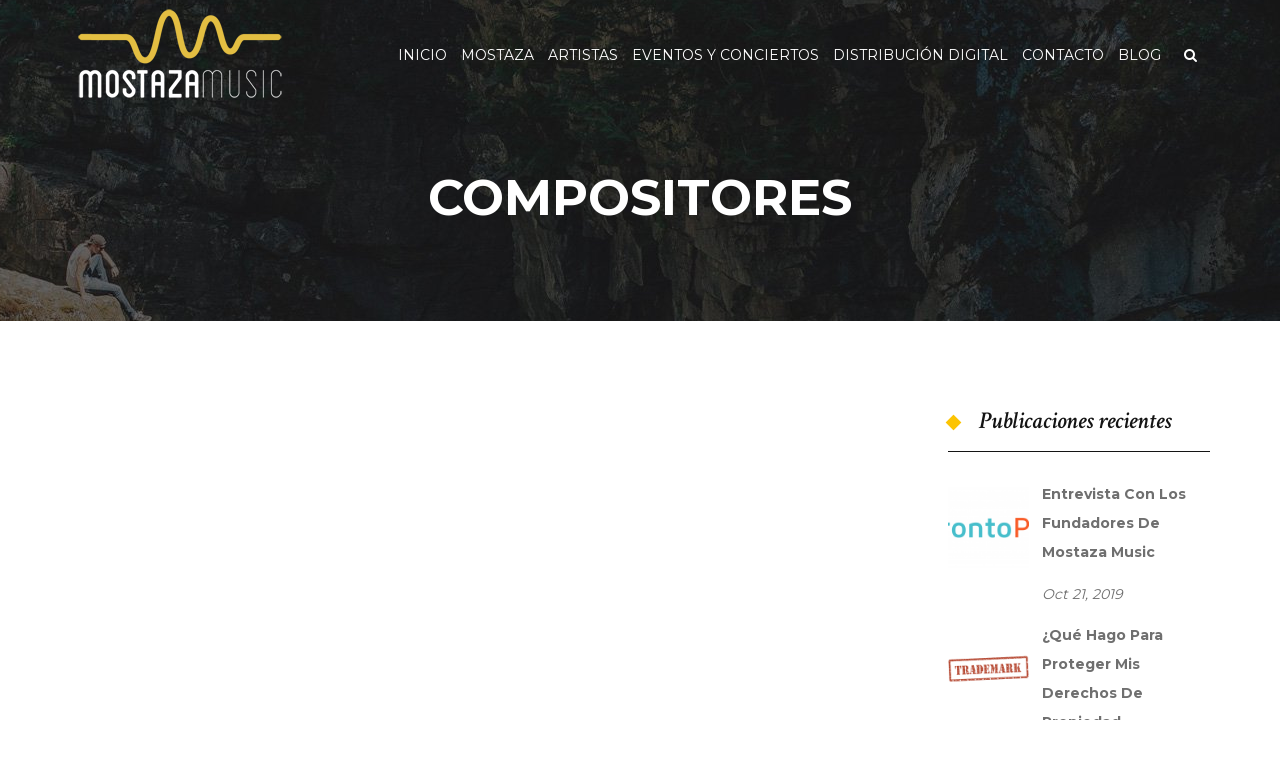

--- FILE ---
content_type: text/html
request_url: http://www.mostazamusic.com/es/tags/compositores
body_size: 10781
content:
<!DOCTYPE html>
<html>
  <head>
    <meta name="viewport" content="width=device-width, initial-scale=1.0, minimum-scale=1">
		<meta http-equiv="Content-Type" content="text/html; charset=utf-8" />
<link rel="apple-touch-icon" sizes="180x180" href="../../sites/default/files/favicons/apple-touch-icon.png"/>
<link rel="icon" type="image/png" href="../../sites/default/files/favicons/favicon-32x32.png" sizes="32x32"/>
<link rel="icon" type="image/png" href="../../sites/default/files/favicons/favicon-16x16.png" sizes="16x16"/>
<link rel="manifest" href="../../sites/default/files/favicons/manifest.json"/>
<link rel="mask-icon" href="../../sites/default/files/favicons/safari-pinned-tab.svg" color="#5bbad5"/>
<meta name="theme-color" content="#ffc40d"/>
<meta name="generator" content="Drupal 7 (http://drupal.org)" />
<meta property="og:site_name" content="Mostaza Music" />
<meta property="og:type" content="article" />
<meta property="og:url" content="http://www.mostazamusic.com/es/tags/compositores" />
<meta property="og:title" content="compositores" />
<meta name="twitter:card" content="summary" />
<meta name="twitter:url" content="http://www.mostazamusic.com/es/tags/compositores" />
<meta name="twitter:title" content="compositores" />
<meta itemprop="name" content="compositores" />
<meta name="dcterms.title" content="compositores" />
<meta name="dcterms.type" content="Text" />
<meta name="dcterms.format" content="text/html" />
<meta name="dcterms.identifier" content="http://www.mostazamusic.com/es/tags/compositores" />
<link rel="shortcut icon" href="../../cms-sub/misc/favicon.ico" type="image/vnd.microsoft.icon" />
		<title>compositores | Mostaza Music</title>
	<link rel="canonical" href="http://www.mostazamusic.com/es/tags/compositores.html" />
		<link type="text/css" rel="stylesheet" href="../../sites/default/files/css/css_xE-rWrJf-fncB6ztZfd2huxqgxu4WO-qwma6Xer30m4.css" media="all" />
<link type="text/css" rel="stylesheet" href="../../sites/default/files/css/css_vv4pljwlvwdCGPcixhZ126582XBUyQM6Fs-F_c0Bkt0.css" media="all" />
<link type="text/css" rel="stylesheet" href="../../sites/default/files/css/css_MzfdT7hZyK-p9kAzjJIN9eHxW7kI68sG_42kowOZrjw.css" media="all" />
<link type="text/css" rel="stylesheet" href="../../sites/default/files/css/css_Z052YS-ALt-MvhzI_DcnwkF98vvvJ_6Xd-Ykh_xnKU8.css" media="all" />
<style type="text/css" media="screen and (min-width: 1200px)">
<!--/*--><![CDATA[/*><!--*/
.container{max-width:1170px;}
/*]]>*/-->
</style>
<link type="text/css" rel="stylesheet" href="../../sites/default/files/css/css_t28vXyRDA6f8gNg10BNE_y3QuRyOM14ajryLgnzhUuQ.css" media="all" />
		<script type="text/javascript" src="../../sites/default/files/js/js_0RLruwIF3ly6cOZY6upKlpxZQF9ZRZ7MRssQeIz-vR4.js"></script>
<script type="text/javascript" src="../../sites/default/files/js/js_9k9l6haqJ3dZ6codRtL8eMyNhiLgYLyVEkAGirRC8ZQ.js"></script>
<script type="text/javascript" src="../../sites/default/files/js/js_-Dtw5Lz67zqF9utpnFz6zqeUhb90RT72U2qz98BTAN0.js"></script>
<script type="text/javascript" src="../../sites/default/files/js/js_UKb-9VrkUtq3yvS88qUVDuL1zvaSOQTXoPURYLXxXRs.js"></script>
<script type="text/javascript">
<!--//--><![CDATA[//><!--
var google_recaptcha_onload = function() {grecaptcha.render("google_recaptcha_search_block_form", {
    "sitekey" : "6LfBArIZAAAAAAP2xWdVFDih36l21-6I2It9-0Ne", 
    "size" : "normal", 
    "theme" : "light"});
  };
//--><!]]>
</script>
<script type="text/javascript" src="../../sites/default/files/js/js_rt5186S9GQV9kB_vCdnToQwgPFm6-mZNqlO_W_1whhI.js"></script>
<script type="text/javascript">
<!--//--><![CDATA[//><!--
(function(i,s,o,g,r,a,m){i['GoogleAnalyticsObject']=r;i[r]=i[r]||function(){
  (i[r].q=i[r].q||[]).push(arguments)},i[r].l=1*new Date();a=s.createElement(o),
  m=s.getElementsByTagName(o)[0];a.async=1;a.src=g;m.parentNode.insertBefore(a,m)
  })(window,document,'script','//www.google-analytics.com/analytics.js','ga');
  ga('create', 'UA-74411201-1', 'auto');
  ga('send', 'pageview');
//--><!]]>
</script>
<script type="text/javascript" src="../../sites/default/files/js/js_VjR4W37jR__b69pc65IVgw0qd2SxmU46cbZLGw_2NbM.js"></script>
<script type="text/javascript">
<!--//--><![CDATA[//><!--
jQuery.extend(Drupal.settings, {"basePath":"\/","pathPrefix":"es\/","ajaxPageState":{"theme":"zap","theme_token":"SNLTBM5xA2EbndVsbgm_61l-T9SA8IKJOmS7c_ZigLc","js":{"sites\/all\/modules\/prettyphoto_formatters\/js\/prettyphoto_formatters.js":1,"https:\/\/www.google.com\/recaptcha\/api.js?onload=google_recaptcha_onload\u0026render=explicit\u0026hl=en":1,"sites\/all\/modules\/jquery_update\/replace\/jquery\/2.1\/jquery.min.js":1,"misc\/jquery-extend-3.4.0.js":1,"misc\/jquery-html-prefilter-3.5.0-backport.js":1,"misc\/jquery.once.js":1,"misc\/drupal.js":1,"sites\/all\/modules\/jquery_update\/replace\/ui\/ui\/minified\/jquery.ui.core.min.js":1,"sites\/all\/modules\/jquery_update\/replace\/ui\/ui\/minified\/jquery.ui.widget.min.js":1,"sites\/all\/modules\/jquery_update\/replace\/ui\/ui\/minified\/jquery.ui.button.min.js":1,"sites\/all\/modules\/jquery_update\/replace\/ui\/ui\/minified\/jquery.ui.mouse.min.js":1,"sites\/all\/modules\/jquery_update\/replace\/ui\/ui\/minified\/jquery.ui.draggable.min.js":1,"sites\/all\/modules\/jquery_update\/replace\/ui\/ui\/minified\/jquery.ui.position.min.js":1,"sites\/all\/modules\/jquery_update\/replace\/ui\/ui\/minified\/jquery.ui.resizable.min.js":1,"sites\/all\/modules\/jquery_update\/replace\/ui\/ui\/minified\/jquery.ui.dialog.min.js":1,"sites\/all\/modules\/contentanalysis\/contentanalysis.js":1,"sites\/all\/modules\/contentoptimizer\/contentoptimizer.js":1,"sites\/all\/modules\/entityreference\/js\/entityreference.js":1,"sites\/all\/themes\/zap\/drupalexp\/assets\/js\/plugins.js":1,"public:\/\/languages\/es_UzleI8Q0Udglk14cD-n516U0SosKp9JuNGnnF6_eClk.js":1,"sites\/all\/modules\/drupalexp\/modules\/dexp_shortcodes\/asset\/js\/shortcodes.js":1,"sites\/all\/modules\/drupalexp\/modules\/dexp_menu\/js\/jquery.transform2d.js":1,"sites\/all\/modules\/drupalexp\/modules\/dexp_menu\/js\/dexp-menu.js":1,"sites\/all\/modules\/captcha\/captcha.js":1,"sites\/all\/libraries\/bxslider\/jquery.bxslider.min.js":1,"sites\/all\/modules\/drupalexp\/modules\/dexp_twitter\/js\/dexp-twitter.js":1,"sites\/all\/libraries\/jquery.prettyPhoto\/js\/jquery.prettyPhoto.js":1,"0":1,"sites\/all\/modules\/form_placeholder\/form_placeholder.js":1,"sites\/all\/themes\/zap\/drupalexp\/assets\/js\/drupalexp-sticky.js":1,"sites\/all\/libraries\/appear\/jquery.appear.js":1,"sites\/all\/themes\/zap\/drupalexp\/vendor\/bootstrap\/js\/bootstrap.min.js":1,"sites\/all\/modules\/drupalexp\/modules\/dexp_animation\/js\/dexp_animation.js":1,"sites\/all\/themes\/zap\/drupalexp\/assets\/js\/drupalexp-custompadding.js":1,"sites\/all\/themes\/zap\/drupalexp\/assets\/js\/drupalexp.js":1,"sites\/all\/themes\/zap\/drupalexp\/assets\/js\/dexp-smoothscroll.js":1,"1":1,"sites\/all\/themes\/zap\/assets\/js\/zap.js":1},"css":{"modules\/system\/system.base.css":1,"modules\/system\/system.menus.css":1,"modules\/system\/system.messages.css":1,"modules\/system\/system.theme.css":1,"misc\/ui\/jquery.ui.core.css":1,"misc\/ui\/jquery.ui.theme.css":1,"misc\/ui\/jquery.ui.button.css":1,"misc\/ui\/jquery.ui.resizable.css":1,"misc\/ui\/jquery.ui.dialog.css":1,"modules\/comment\/comment.css":1,"modules\/field\/theme\/field.css":1,"sites\/all\/modules\/menu_attach_block\/menu_attach_block.css":1,"modules\/node\/node.css":1,"modules\/search\/search.css":1,"modules\/user\/user.css":1,"sites\/all\/modules\/views\/css\/views.css":1,"sites\/all\/modules\/ctools\/css\/ctools.css":1,"sites\/all\/modules\/drupalexp\/modules\/dexp_shortcode_wysiwyg\/plugins\/dexp_shortcode_wysiwyg\/dexp_shortcode_wysiwyg.css":1,"modules\/locale\/locale.css":1,"sites\/all\/libraries\/jquery.prettyPhoto\/css\/prettyPhoto.css":1,"sites\/all\/modules\/drupalexp\/modules\/dexp_animation\/css\/dexp-animation.css":1,"sites\/all\/modules\/drupalexp\/modules\/dexp_animation\/css\/animate.css":1,"sites\/all\/modules\/drupalexp\/modules\/dexp_widget\/css\/flickr.css":1,"sites\/all\/libraries\/font-awesome\/css\/font-awesome.min.css":1,"sites\/all\/themes\/zap\/drupalexp\/vendor\/bootstrap\/css\/bootstrap.min.css":1,"sites\/all\/themes\/zap\/drupalexp\/assets\/css\/drupalexp.css":1,"sites\/all\/themes\/zap\/drupalexp\/vendor\/et-line-font\/css\/et-icons.css":1,"sites\/all\/themes\/zap\/drupalexp\/assets\/css\/drupalexp-rtl.css":1,"public:\/\/drupalexp\/zap\/css\/style-sunflowers.css":1,"0":1,"public:\/\/css_injector\/css_injector_1.css":1}},"dexp_shortcode_wysiwyg":{"current_form":"form-y1tRez9vGCT8dtRahWh7OE-Lprbt5lx77I0FgiqeZnY"},"dexp_twitter":{"dexp-twitter-block":{"name":"MostazaMusic","slideMargin":5,"pager":false,"moveSlides":1,"auto":true,"mode":"vertical","controls":false,"minSlides":2,"maxSlides":3,"dexp_twitter_block_avatar":"icon","nextText":"\u003Ci class=\u0022fa fa-angle-right\u0022\u003E\u003C\/i\u003E","prevText":"\u003Ci class=\u0022fa fa-angle-left\u0022\u003E\u003C\/i\u003E"}},"prettyphoto":{"animation_speed":"fast","slideshow":5000,"autoplay_slideshow":false,"opacity":0.8,"show_title":true,"allow_resize":true,"default_width":500,"default_height":344,"counter_separator_label":"\/","theme":"pp_default","horizontal_padding":20,"hideflash":false,"wmode":"opaque","autoplay":true,"modal":false,"deeplinking":true,"overlay_gallery":true,"keyboard_shortcuts":true,"ie6_fallback":true,"markup":"\u003Cdiv class=\u0022pp_pic_holder\u0022\u003E\r\n  \u003Cdiv class=\u0022ppt\u0022\u003E\u0026nbsp;\u003C\/div\u003E\r\n  \u003Cdiv class=\u0022pp_top\u0022\u003E\r\n    \u003Cdiv class=\u0022pp_left\u0022\u003E\u003C\/div\u003E\r\n    \u003Cdiv class=\u0022pp_middle\u0022\u003E\u003C\/div\u003E\r\n    \u003Cdiv class=\u0022pp_right\u0022\u003E\u003C\/div\u003E\r\n  \u003C\/div\u003E\r\n  \u003Cdiv class=\u0022pp_content_container\u0022\u003E\r\n    \u003Cdiv class=\u0022pp_left\u0022\u003E\r\n      \u003Cdiv class=\u0022pp_right\u0022\u003E\r\n        \u003Cdiv class=\u0022pp_content\u0022\u003E\r\n          \u003Cdiv class=\u0022pp_loaderIcon\u0022\u003E\u003C\/div\u003E\r\n          \u003Cdiv class=\u0022pp_fade\u0022\u003E\r\n            \u003Ca href=\u0022#\u0022 class=\u0022pp_expand\u0022 title=\u0022Expand the image\u0022\u003EDesplegar\u003C\/a\u003E\r\n            \u003Cdiv class=\u0022pp_hoverContainer\u0022\u003E\r\n              \u003Ca class=\u0022pp_next\u0022 href=\u0022#\u0022\u003ESiguiente\u003C\/a\u003E\r\n              \u003Ca class=\u0022pp_previous\u0022 href=\u0022#\u0022\u003EPrevious\u003C\/a\u003E\r\n            \u003C\/div\u003E\r\n            \u003Cdiv id=\u0022pp_full_res\u0022\u003E\u003C\/div\u003E\r\n            \u003Cdiv class=\u0022pp_details\u0022\u003E\r\n              \u003Cdiv class=\u0022pp_nav\u0022\u003E\r\n                \u003Ca href=\u0022#\u0022 class=\u0022pp_arrow_previous\u0022\u003EPrevious\u003C\/a\u003E\r\n                \u003Cp class=\u0022currentTextHolder\u0022\u003E0\/0\u003C\/p\u003E\r\n                \u003Ca href=\u0022#\u0022 class=\u0022pp_arrow_next\u0022\u003ESiguiente\u003C\/a\u003E\r\n              \u003C\/div\u003E\r\n              \u003Cp class=\u0022pp_description\u0022\u003E\u003C\/p\u003E\r\n              \u003Cdiv class=\u0022pp_social\u0022\u003E{pp_social}\u003C\/div\u003E\r\n              \u003Ca class=\u0022pp_close\u0022 href=\u0022#\u0022\u003EClose\u003C\/a\u003E\r\n            \u003C\/div\u003E\r\n          \u003C\/div\u003E\r\n        \u003C\/div\u003E\r\n      \u003C\/div\u003E\r\n    \u003C\/div\u003E\r\n  \u003C\/div\u003E\r\n  \u003Cdiv class=\u0022pp_bottom\u0022\u003E\r\n    \u003Cdiv class=\u0022pp_left\u0022\u003E\u003C\/div\u003E\r\n    \u003Cdiv class=\u0022pp_middle\u0022\u003E\u003C\/div\u003E\r\n    \u003Cdiv class=\u0022pp_right\u0022\u003E\u003C\/div\u003E\r\n  \u003C\/div\u003E\r\n\u003C\/div\u003E\r\n\u003Cdiv class=\u0022pp_overlay\u0022\u003E\u003C\/div\u003E\r\n","gallery_markup":"\u003Cdiv class=\u0022pp_gallery\u0022\u003E\r\n  \u003Ca href=\u0022#\u0022 class=\u0022pp_arrow_previous\u0022\u003EPrevious\u003C\/a\u003E\r\n  \u003Cdiv\u003E\r\n    \u003Cul\u003E\r\n      {gallery}\r\n    \u003C\/ul\u003E\r\n  \u003C\/div\u003E\r\n  \u003Ca href=\u0022#\u0022 class=\u0022pp_arrow_next\u0022\u003ESiguiente\u003C\/a\u003E\r\n\u003C\/div\u003E\r\n","image_markup":"\u003Cimg id=\u0022fullResImage\u0022 src=\u0022{path}\u0022 \/\u003E\r\n","flash_markup":"\u003Cobject classid=\u0022clsid:D27CDB6E-AE6D-11cf-96B8-444553540000\u0022 width=\u0022{width}\u0022 height=\u0022{height}\u0022\u003E\u003Cparam name=\u0022wmode\u0022 value=\u0022{wmode}\u0022 \/\u003E\u003Cparam name=\u0022allowfullscreen\u0022 value=\u0022true\u0022 \/\u003E\u003Cparam name=\u0022allowscriptaccess\u0022 value=\u0022always\u0022 \/\u003E\u003Cparam name=\u0022movie\u0022 value=\u0022{path}\u0022 \/\u003E\u003Cembed src=\u0022{path}\u0022 type=\u0022application\/x-shockwave-flash\u0022 allowfullscreen=\u0022true\u0022 allowscriptaccess=\u0022always\u0022 width=\u0022{width}\u0022 height=\u0022{height}\u0022 wmode=\u0022{wmode}\u0022\u003E\u003C\/embed\u003E\u003C\/object\u003E\r\n","quicktime_markup":"\u003Cobject classid=\u0022clsid:02BF25D5-8C17-4B23-BC80-D3488ABDDC6B\u0022 codebase=\u0022http:\/\/www.apple.com\/qtactivex\/qtplugin.cab\u0022 height=\u0022{height}\u0022 width=\u0022{width}\u0022\u003E\u003Cparam name=\u0022src\u0022 value=\u0022{path}\u0022\u003E\u003Cparam name=\u0022autoplay\u0022 value=\u0022{autoplay}\u0022\u003E\u003Cparam name=\u0022type\u0022 value=\u0022video\/quicktime\u0022\u003E\u003Cembed src=\u0022{path}\u0022 height=\u0022{height}\u0022 width=\u0022{width}\u0022 autoplay=\u0022{autoplay}\u0022 type=\u0022video\/quicktime\u0022 pluginspage=\u0022http:\/\/www.apple.com\/quicktime\/download\/\u0022\u003E\u003C\/embed\u003E\u003C\/object\u003E\r\n","iframe_markup":"\u003Ciframe src =\u0022{path}\u0022 width=\u0022{width}\u0022 height=\u0022{height}\u0022 frameborder=\u0022no\u0022\u003E\u003C\/iframe\u003E\r\n","inline_markup":"\u003Cdiv class=\u0022pp_inline\u0022\u003E{content}\u003C\/div\u003E\r\n","custom_markup":"","social_tools":"  \u003Cdiv class=\u0022twitter\u0022\u003E\r\n    \u003Ca href=\u0022http:\/\/twitter.com\/share\u0022 class=\u0022twitter-share-button\u0022 data-count=\u0022none\u0022\u003ETweet\u003C\/a\u003E\r\n    \u003Cscript type=\u0022text\/javascript\u0022 src=\u0022http:\/\/platform.twitter.com\/widgets.js\u0022\u003E\u003C\/script\u003E\r\n  \u003C\/div\u003E\r\n\r\n  \u003Cdiv class=\u0022facebook\u0022 style=\u0022width: auto;\u0022\u003E\r\n    \u003Ciframe src=\u0022\/\/www.facebook.com\/plugins\/like.php?href={location_href}\u0026amp;width\u0026amp;layout=button\u0026amp;action=like\u0026amp;show_faces=false\u0026amp;share=true\u0026amp;height=23\u0022 scrolling=\u0022no\u0022 frameborder=\u00220\u0022 style=\u0022border:none; overflow:hidden; height:23px;\u0022 allowTransparency=\u0022true\u0022\u003E\u003C\/iframe\u003E\r\n  \u003C\/div\u003E\r\n"},"form_placeholder":{"fallback_support":false,"include":"#contact-site-form *","exclude":"","required_indicator":"append"},"urlIsAjaxTrusted":{"\/es\/tags\/compositores":true},"drupalexp":{"key":"Sun Flowers","base_color":"#E3BE42","base_color_opposite":"#E3BE42","link_color":"#333333","link_hover_color":"#E3BE42","text_color":"#6f6f6f","heading_color":"#141414"},"zap_theme":{"sticky_logo":"http:\/\/www.mostazamusic.com\/sites\/default\/files\/logo-white.png"}});
//--><!]]>
</script>
	</head>
    <body class="html not-front not-logged-in no-sidebars page-taxonomy page-taxonomy-term page-taxonomy-term- page-taxonomy-term-62 header-overlay i18n-es ltr wide bg4 preset-sun-flowers " >
                <div id="loader">
          <div class="loader">
            <div class="position-center-center">
              <p class="sencond-font text-center">Cargando...</p>
              <div class="loading">
                <div class="ball"></div>
                <div class="ball"></div>
                <div class="ball"></div>
              </div>
            </div>
          </div>
        </div>
        		<div id="skip-link">
		<a href="#main-content" class="element-invisible element-focusable">Pasar al contenido principal</a>
		</div>
				<div class="dexp-body-inner default"><section  class="dexp-section dexp-sticky" id="section-header">
	<div class="section-inner">
        <div class="container">
            <div class="row">
                <!-- .region-logo-->
<div class="dexp-logo col-xs-5 col-sm-3 col-md-3 col-lg-3">
    <a class="site-logo" href="../../es.html"><img src="../../sites/all/themes/zap/logo.png" alt=""/></a>
    </div>
<!-- END .region-logo-->
<!-- .region-navigation-->
  <div class="region region-navigation col-xs-7 col-sm-9 col-md-9 col-lg-9">
<div id="block-dexp-menu-dexp-menu-block-1" class="block block-dexp-menu">
  <div class="inner"></div>
  <div  class="content">
    <a data-target="#dexp-dropdown" href="#" class="hidden-lg hidden-md dexp-menu-toggler">
	<i class="fa fa-align-justify"></i>
</a>
<div id="dexp-dropdown" class="dexp-menu dexp-dropdown">
<ul class="menu"><li class="first leaf"><a href="../../es.html" title="">Inicio</a></li>
<li class="leaf"><a href="../../es/content/mostaza.html">Mostaza</a></li>
<li class="expanded"><a href="../../es/content/artists.html">Artistas</a><span class="menu-toggle fa fa-angle-right
"></span>
<div class="dexp-menu-mega container">
<div class="dexp-menu-row row dexp-menu-row">
<div class="dexp-menu-col col-lg-6 col-md-6 col-sm-12 col-xs-12 dexp-menu-col">
        <h3 class="dexp-mega-menu-title">Artistas menu col1</h3>
        <ul class="menu"><li class="first leaf"><a href="../../es/portfolio/shy.html" title="">SHY</a></li>
<li class="leaf"><a href="../../es/portfolio/raul-gama-trio.html" title="">Raúl Gama Trío</a></li>
<li class="leaf"><a href="../../es/portfolio/maida-larrain.html">Maida Larraín</a></li>
<li class="leaf"><a href="../../es/portfolio/margot.html" title="">Margot</a></li>
<li class="leaf"><a href="../../es/portfolio/vueltaymedia.html" title="">Vuelta y Media</a></li>
<li class="leaf"><a href="../../es/portfolio/miguel-ramiro.html" title="">Miguel Ramiro</a></li>
<li class="leaf"><a href="../../es/portfolio/alain-concepcion.html" title="">Alain Concepción</a></li>
<li class="leaf"><a href="../../es/portfolio/modesty-blaise.html" title="">Modesty Blaise</a></li>
<li class="leaf"><a href="../../es/portfolio/leganes-big-band.html" title="">Leganés Big Band</a></li>
<li class="leaf"><a href="../../es/portfolio/elzurdo.html" title="">El Zurdo</a></li>
<li class="leaf"><a href="../../es/portfolio/madrid-free-boleros.html" title="">Madrid Free Boleros</a></li>
<li class="leaf"><a href="../../es/agu-lukke-orion-bow.html" title="">Agu Lukke & Orion Bow</a></li>
<li class="leaf"><a href="../../es/portfolio/cardoso.html">Cardoso</a></li>
<li class="leaf"><a href="../../es/portfolio/dj-yanko-lorenzo.html">DJ Yanko Lorenzo</a></li>
<li class="last leaf"><a href="../../es/portfolio/patricia-ares.html">Patricia Ares</a></li>
</ul></div>
<div class="dexp-menu-col col-lg-6 col-md-6 col-sm-12 col-xs-12 dexp-menu-col">
        <h3 class="dexp-mega-menu-title">Artistas menu col2</h3>
        <ul class="menu"><li class="first leaf"><a href="../../es/portfolio/fernando-carrillo.html">Fernando Carrillo</a></li>
<li class="leaf"><a href="../../es/fy.html">FY</a></li>
<li class="leaf"><a href="../../es/portfolio/tiago-rubens.html">Tiago Rubens</a></li>
<li class="leaf"><a href="../../es/portfolio/da.html">DA</a></li>
<li class="leaf"><a href="../../es/portfolio/john-asker.html">John Asker</a></li>
<li class="leaf"><a href="../../es/portfolio/la-rama-del-patio.html">La Rama del Patio</a></li>
<li class="leaf"><a href="../../es/portfolio/laura-garcia.html">Laura García</a></li>
<li class="leaf"><a href="../../es/portfolio/fran-guerrero.html">Fran Guerrero</a></li>
<li class="leaf"><a href="../../es/portfolio/nuria-garcia.html">Nuria García</a></li>
<li class="leaf"><a href="../../es/portfolio/dani-costas.html">Dani Costas</a></li>
<li class="leaf"><a href="../../es/portfolio/molsom.html">Molsom</a></li>
<li class="leaf"><a href="../../es/portfolio/bestiario.html">Bestiario</a></li>
<li class="leaf"><a href="../../es/portfolio/gonzalodecos.html">Gonzalo de Cos</a></li>
<li class="leaf"><a href="../../es/portfolio/mujercitas.html">Mujercitas</a></li>
<li class="last leaf"><a href="../../es/portfolio/bertt-que.html">Bertt Que</a></li>
</ul></div>
</div>
</div>
</li>
<li class="leaf"><a href="../../es/content/eventos.html">Eventos y Conciertos</a></li>
<li class="leaf"><a href="../../es/content/digital.html">Distribución Digital</a></li>
<li class="leaf"><a href="../../es/contact.html" title="">Contacto</a></li>
<li class="last leaf"><a href="../../es/blog.html" title="">Blog</a></li>
</ul></div>
  </div>
</div>
<div id="block-search-form" class="block block-search">
  <div class="inner"></div>
  <div  class="content">
    <form action="../../es/tags/compositores.html" method="post" id="search-block-form" accept-charset="UTF-8"><div><span class="fa fa-search search-toggle"></span>
<div class="search-form-overlay"></div>
<div class="search-form-block-wrapper">
	<div class="container">
		<div class="row">
			<div class="col-xs-12 search-form-block-content">
				<div class="container-inline">
                                      <h2 class="element-invisible">Formulario de búsqueda</h2>
                                    <div class="form-item form-type-textfield form-item-search-block-form">
  <label class="element-invisible" for="edit-search-block-form--2">Buscar </label>
 <input title="Escriba lo que quiere buscar." placeholder="Buscar" type="text" id="edit-search-block-form--2" name="search_block_form" value="" size="15" maxlength="128" class="form-text" />
</div>
<input type="hidden" name="captcha_sid" value="1723944" />
<input type="hidden" name="captcha_token" value="de851c3d1c39049998e801bea861afb4" />
<div class="form-actions form-wrapper" id="edit-actions"><div id="google_recaptcha_search_block_form"></div><input class="btn btn-primary form-submit" type="submit" id="edit-submit" name="op" value="Buscar" /></div><input type="hidden" name="form_build_id" value="form-y1tRez9vGCT8dtRahWh7OE-Lprbt5lx77I0FgiqeZnY" />
<input type="hidden" name="form_id" value="search_block_form" />
                </div>
			</div>
		</div>
	</div>
</div>
</div></form>  </div>
</div>
  </div>
<!-- END .region-navigation-->
            </div>
        </div>
    </div>
</section>
<div  class="dexp-section" id="section-page-title">
	<div class="dexp-container">
		<div class="row">
			<!-- .region-pagetitle-->
  <div class="region region-pagetitle col-xs-12 col-sm-12 col-md-12 col-lg-12">
<div id="block-dexp-page-elements-dexp-page-elements-page-title" class="block block-dexp-page-elements">
  <div class="inner"></div>
  <div  class="content">
    <div class="page_title_no_sub"><h1 class="page_title">compositores</h1></div>  </div>
</div>
  </div>
<!-- END .region-pagetitle-->
		</div>
	</div>
</div>
<div  class="dexp-section" id="section-content">
	<div class="container">
		<div class="row">
			<!-- .region-content-->
<div class="region region-content col-xs-12 col-sm-12 col-md-9 col-lg-9">
<div class="dexp-page-toolbar"></div>
<div id="block-system-main" class="block block-system">
  <div class="inner"></div>
  <div  class="content">
    <div class="view view-taxonomy-term view-id-taxonomy_term view-display-id-page view-dom-id-18c1a9cba0a9e483296a633b84d7c1f8">
</div>  </div>
</div>
</div>
<!-- END .region-content-->
<!-- .region-right-sidebar-->
  <div class="region region-right-sidebar col-xs-12 col-sm-12 col-md-3 col-lg-3">
<div id="block-multiblock-1" class="block block-multiblock title-sidebar block-views block-views-blog-block_2-instance">
  <div class="inner"></div>
          <h2 class="block-title  no-subtitle">Publicaciones recientes</h2>
  <div  class="content">
    <div class="view view-blog view-id-blog view-display-id-block_2 recent-posts view-dom-id-2d45f2018f749f3fed56265935fdfebe">
      <div class="view-content">
      <div class="item-list">    <ul>          <li class="views-row views-row-1 views-row-odd views-row-first">  
  <div class="views-field views-field-field-media">        <div class="field-content"><div id="file-564" class="file file-image file-image-png">
        <h2 class="element-invisible"><a href="../../es/file/logo-prontopro-whitepng.html">logo-prontopro-white.png</a></h2>
  <div class="content">
    <img typeof="foaf:Image" alt="ProntoPro" src="../../sites/default/files/styles/media_thumbnail/public/logo-prontopro-white.png" width="100" height="100" title="ProntoPro" />  </div>
</div>
</div>  </div>  
          <h3 class="field-content"><a href="../../es/blog/content/entrevista-con-los-fundadores-mostaza-music.html">Entrevista con los fundadores de Mostaza Music</a></h3>    
          <span class="field-content"><span class="metabox"> Oct 21, 2019 </span></span>  </li>
          <li class="views-row views-row-2 views-row-even">  
  <div class="views-field views-field-field-media">        <div class="field-content"><div id="file-440" class="file file-image file-image-png">
        <h2 class="element-invisible"><a href="../../es/file/trademarkpng.html">trademark.png</a></h2>
  <div class="content">
    <img typeof="foaf:Image" alt="registro de marcas" src="../../sites/default/files/styles/media_thumbnail/public/trademark.png" width="100" height="100" title="registro de marcas" />  </div>
</div>
</div>  </div>  
          <h3 class="field-content"><a href="../../es/blog/content/que-hago-para-proteger-mis-derechos-propiedad-intelectual-parte-iii.html">¿Qué hago para proteger mis derechos de propiedad intelectual? Parte III</a></h3>    
          <span class="field-content"><span class="metabox"> Mar 09, 2017 </span></span>  </li>
          <li class="views-row views-row-3 views-row-odd views-row-last">  
  <div class="views-field views-field-field-media">        <div class="field-content"><div id="file-415" class="file file-image file-image-jpeg">
        <h2 class="element-invisible"><a href="../../es/file/propintiijpg.html">prop_int_ii.jpg</a></h2>
  <div class="content">
    <img typeof="foaf:Image" alt="Protege tus derechos de propiedad intelectual" src="../../sites/default/files/styles/media_thumbnail/public/prop_int_ii.jpg" width="100" height="100" title="Protege tus derechos de propiedad intelectual" />  </div>
</div>
</div>  </div>  
          <h3 class="field-content"><a href="../../es/blog/content/que-hago-para-proteger-mis-derechos-propiedad-intelectual-parte-ii.html">¿Qué hago para proteger mis derechos de propiedad intelectual? Parte II</a></h3>    
          <span class="field-content"><span class="metabox"> Feb 18, 2017 </span></span>  </li>
      </ul></div>    </div>
</div>  </div>
</div>
<div id="block-multiblock-2" class="block block-multiblock title-sidebar block-views block-views-blog_categories-block-instance" style="padding:20px 0">
  <div class="inner"></div>
          <h2 class="block-title  no-subtitle">Categorías</h2>
  <div  class="content">
    <div class="view view-blog-categories view-id-blog_categories view-display-id-block view-dom-id-edeb14044dee158768f635012138aa54">
      <div class="view-content">
      <div class="item-list">    <ul>          <li class="views-row views-row-1 views-row-odd views-row-first">  
          <span class="field-content"><a href="../../es/taxonomy/term/8.html">News</a></span>    
          <span class="count">4</span>  </li>
          <li class="views-row views-row-2 views-row-even views-row-last">  
          <span class="field-content"><a href="../../es/taxonomy/term/9.html">Technology</a></span>    
          <span class="count">3</span>  </li>
      </ul></div>    </div>
</div>  </div>
</div>
<div id="block-views-blog-block-1" class="block block-views title-sidebar dexp-animate" data-animate="fadeInDown">
  <div class="inner"></div>
          <h2 class="block-title  no-subtitle">Archivos</h2>
  <div  class="content">
    <div class="view view-blog view-id-blog view-display-id-block_1 archives view-dom-id-48783d0e1a1a43e2b0708e55ddaa4a95">
      <div class="view-content">
      <div class="item-list">
  <ul class="views-summary">
      <li><a href="../../es/blog/201910.html">Octubre 2019</a>
              (1)
          </li>
      <li><a href="../../es/blog/201703.html">Marzo 2017</a>
              (1)
          </li>
      <li><a href="../../es/blog/201702.html">Febrero 2017</a>
              (1)
          </li>
      <li><a href="../../es/blog/201701.html">Enero 2017</a>
              (2)
          </li>
      <li><a href="../../es/blog/201606.html">Junio 2016</a>
              (1)
          </li>
      <li><a href="../../es/blog/201605.html">Mayo 2016</a>
              (1)
          </li>
      <li><a href="../../es/blog/201604.html">Abril 2016</a>
              (2)
          </li>
      <li><a href="../../es/blog/201603.html">Marzo 2016</a>
              (2)
          </li>
      <li><a href="../../es/blog/201602.html">Febrero 2016</a>
              (1)
          </li>
      <li><a href="../../es/blog/201601.html">Enero 2016</a>
              (1)
          </li>
    </ul>
</div>
    </div>
</div>  </div>
</div>
<div id="block-views-blog-tags-block" class="block block-views title-sidebar">
  <div class="inner"></div>
          <h2 class="block-title  no-subtitle">Etiquetas</h2>
  <div  class="content">
    <div class="view view-blog-tags view-id-blog_tags view-display-id-block view-dom-id-d49c624b5600166645e1cffb184e33a2">
      <div class="view-content">
      <div class="tags">    <ul>          <li class="views-row views-row-1 views-row-odd views-row-first">  
  <div class="views-field views-field-name">        <span class="field-content"><a href="../../es/tags/aie.html">AIE</a></span>  </div></li>
          <li class="views-row views-row-2 views-row-even">  
  <div class="views-field views-field-name">        <span class="field-content"><a href="../../es/tags/all-music.html">All in for Music</a></span>  </div></li>
          <li class="views-row views-row-3 views-row-odd">  
  <div class="views-field views-field-name">        <span class="field-content"><a href="../../es/tags/artists.html">Artists</a></span>  </div></li>
          <li class="views-row views-row-4 views-row-even">  
  <div class="views-field views-field-name">        <span class="field-content"><a href="../../es/tags/chris-ruen.html">Chris Ruen</a></span>  </div></li>
          <li class="views-row views-row-5 views-row-odd">  
  <div class="views-field views-field-name">        <span class="field-content"><a href="../../es/tags/compositores.html" class="active">compositores</a></span>  </div></li>
          <li class="views-row views-row-6 views-row-even">  
  <div class="views-field views-field-name">        <span class="field-content"><a href="../../es/tags/copyright.html">Copyright</a></span>  </div></li>
          <li class="views-row views-row-7 views-row-odd">  
  <div class="views-field views-field-name">        <span class="field-content"><a href="../../es/tags/cumpleanos.html">cumpleaños</a></span>  </div></li>
          <li class="views-row views-row-8 views-row-even">  
  <div class="views-field views-field-name">        <span class="field-content"><a href="../../es/tags/derechos-de-autor.html">derechos de autor</a></span>  </div></li>
          <li class="views-row views-row-9 views-row-odd">  
  <div class="views-field views-field-name">        <span class="field-content"><a href="../../es/tags/fans.html">fans</a></span>  </div></li>
          <li class="views-row views-row-10 views-row-even">  
  <div class="views-field views-field-name">        <span class="field-content"><a href="../../es/tags/hd.html">HD</a></span>  </div></li>
          <li class="views-row views-row-11 views-row-odd">  
  <div class="views-field views-field-name">        <span class="field-content"><a href="../../es/tags/industria-musical.html">industria musical</a></span>  </div></li>
          <li class="views-row views-row-12 views-row-even">  
  <div class="views-field views-field-name">        <span class="field-content"><a href="../../es/tags/john-q-walker.html">John Q. Walker</a></span>  </div></li>
          <li class="views-row views-row-13 views-row-odd">  
  <div class="views-field views-field-name">        <span class="field-content"><a href="../../es/tags/live-events.html">Live Events</a></span>  </div></li>
          <li class="views-row views-row-14 views-row-even">  
  <div class="views-field views-field-name">        <span class="field-content"><a href="../../es/tags/mostaza-music.html">Mostaza Music</a></span>  </div></li>
          <li class="views-row views-row-15 views-row-odd">  
  <div class="views-field views-field-name">        <span class="field-content"><a href="../../es/tags/mostaza-shop.html">Mostaza Shop</a></span>  </div></li>
          <li class="views-row views-row-16 views-row-even">  
  <div class="views-field views-field-name">        <span class="field-content"><a href="../../es/tags/mostazamusic.html">MostazaMusic</a></span>  </div></li>
          <li class="views-row views-row-17 views-row-odd">  
  <div class="views-field views-field-name">        <span class="field-content"><a href="../../es/tags/music.html">Music</a></span>  </div></li>
          <li class="views-row views-row-18 views-row-even">  
  <div class="views-field views-field-name">        <span class="field-content"><a href="../../es/tags/musica.html">musica</a></span>  </div></li>
          <li class="views-row views-row-19 views-row-odd">  
  <div class="views-field views-field-name">        <span class="field-content"><a href="../../es/tags/pirateria.html">Piratería</a></span>  </div></li>
          <li class="views-row views-row-20 views-row-even">  
  <div class="views-field views-field-name">        <span class="field-content"><a href="../../es/tags/propiedad-intelectual.html">Propiedad Intelectual</a></span>  </div></li>
          <li class="views-row views-row-21 views-row-odd">  
  <div class="views-field views-field-name">        <span class="field-content"><a href="../../es/tags/registro-propiedad-intelectual.html">Registro de la Propiedad Intelectual</a></span>  </div></li>
          <li class="views-row views-row-22 views-row-even">  
  <div class="views-field views-field-name">        <span class="field-content"><a href="../../es/tags/registro-marca.html">registro de marca</a></span>  </div></li>
          <li class="views-row views-row-23 views-row-odd">  
  <div class="views-field views-field-name">        <span class="field-content"><a href="../../es/tags/sgae.html">SGAE</a></span>  </div></li>
          <li class="views-row views-row-24 views-row-even">  
  <div class="views-field views-field-name">        <span class="field-content"><a href="../../es/tags/smart-playlists.html">smart playlists</a></span>  </div></li>
          <li class="views-row views-row-25 views-row-odd">  
  <div class="views-field views-field-name">        <span class="field-content"><a href="../../es/tags/streaming.html">streaming</a></span>  </div></li>
          <li class="views-row views-row-26 views-row-even">  
  <div class="views-field views-field-name">        <span class="field-content"><a href="../../es/tags/technology.html">Technology</a></span>  </div></li>
          <li class="views-row views-row-27 views-row-odd">  
  <div class="views-field views-field-name">        <span class="field-content"><a href="../../es/tags/ted.html">TED</a></span>  </div></li>
          <li class="views-row views-row-28 views-row-even">  
  <div class="views-field views-field-name">        <span class="field-content"><a href="../../es/tags/tendencias.html">tendencias</a></span>  </div></li>
          <li class="views-row views-row-29 views-row-odd">  
  <div class="views-field views-field-name">        <span class="field-content"><a href="../../es/tags/tienda-online.html">tienda online</a></span>  </div></li>
          <li class="views-row views-row-30 views-row-even">  
  <div class="views-field views-field-name">        <span class="field-content"><a href="../../es/tags/tienes-mostaza.html">Tienes Mostaza</a></span>  </div></li>
          <li class="views-row views-row-31 views-row-odd">  
  <div class="views-field views-field-name">        <span class="field-content"><a href="../../es/tags/vinilo.html">vinilo</a></span>  </div></li>
          <li class="views-row views-row-32 views-row-even">  
  <div class="views-field views-field-name">        <span class="field-content"><a href="../../es/tags/vinilos.html">Vinilos</a></span>  </div></li>
          <li class="views-row views-row-33 views-row-odd views-row-last">  
  <div class="views-field views-field-name">        <span class="field-content"><a href="../../es/tags/vinyl.html">vinyl</a></span>  </div></li>
      </ul></div>    </div>
</div>  </div>
</div>
  </div>
<!-- END .region-right-sidebar-->
		</div>
	</div>
</div>
<div  class="dexp-section" id="section-bottom">
	<div class="container">
		<div class="row">
			<!-- .region-bottom-first-->
  <div class="region region-bottom-first col-xs-12 col-sm-12 col-md-4 col-lg-4">
<div id="block-block-4" class="block block-block base-color dexp-animate" data-animate="fadeInLeft">
  <div class="inner"></div>
          <h2 class="block-title  no-subtitle">MOSTAZA MUSIC - ESPAÑA</h2>
  <div  class="content">
    <p>Hay muchas formas de hacer de este un mundo mejor. Nosotros creemos que el mundo es mejor con música, y que la música es mejor si el artista está contento, a no ser que seas un cantautor claro :)</p>
<p><img alt="Mostaza Music" src="../../sites/default/files/logo-white.png" style="width: 150px; height: 67px;" /></p>
  </div>
</div>
  </div>
<!-- END .region-bottom-first-->
<!-- .region-bottom-second-->
  <div class="region region-bottom-second col-xs-12 col-sm-6 col-md-2 col-lg-2">
<div id="block-menu-menu-footer-links" class="block block-menu title-br-bottom dexp-animate" data-animate="fadeInUp">
  <div class="inner"></div>
          <h2 class="block-title  no-subtitle">ENLACES</h2>
  <div  class="content">
    <ul class="menu"><li class="first leaf"><a href="../../es.html" title="">HOME</a></li>
<li class="collapsed"><a href="../../es/content/artists.html" title="">ARTISTAS</a></li>
<li class="leaf"><a href="../../es/content/digital.html" title="">DISTRIBUCIÓN DIGITAL</a></li>
<li class="leaf"><a href="../../es/contact.html" title="">CONTACTO</a></li>
<li class="leaf"><a href="../../es/blog.html" title="">BLOG</a></li>
<li class="last leaf"><a href="../../es/legal.html" title="">AVISO LEGAL</a></li>
</ul>  </div>
</div>
  </div>
<!-- END .region-bottom-second-->
<!-- .region-bottom-third-->
  <div class="region region-bottom-third col-xs-12 col-sm-6 col-md-3 col-lg-3">
<div id="block-dexp-twitter-dexp-twitter-block-1" class="block block-dexp-twitter title-br-bottom dexp-animate" data-animate="fadeInDown">
  <div class="inner"></div>
          <h2 class="block-title  no-subtitle">Últimos Tweets</h2>
  <div  class="content">
        Sorry, twitter is currently unavailable.  </div>
</div>
  </div>
<!-- END .region-bottom-third-->
<!-- .region-bottom-fourth-->
  <div class="region region-bottom-fourth col-xs-12 col-sm-6 col-md-3 col-lg-3">
<div id="block-locale-language" class="block block-locale title-br-bottom">
  <div class="inner"></div>
          <h2 class="block-title  no-subtitle">IDIOMAS</h2>
  <div  class="content">
    <ul class="language-switcher-locale-url"><li class="en first"><a href="../../en/tags/compositores.html" class="language-link" xml:lang="en" title="compositores"><img class="language-icon" typeof="foaf:Image" alt="English" src="../../sites/all/modules/languageicons/flags/en.png" width="16" height="12" title="English" /> English</a></li>
<li class="es last active"><a href="../../es/tags/compositores.html" class="language-link active" xml:lang="es" title="compositores"><img class="language-icon" typeof="foaf:Image" alt="Español" src="../../sites/all/modules/languageicons/flags/es.png" width="16" height="12" title="Español" /> Español</a></li>
</ul>  </div>
</div>
  </div>
<!-- END .region-bottom-fourth-->
		</div>
	</div>
</div>
<div  class="dexp-section" id="section-footer">
	<div class="container">
		<div class="row">
			<!-- .region-copyright-->
  <div class="region region-copyright col-xs-12 col-sm-12 col-md-6 col-lg-6">
<div id="block-block-2" class="block block-block">
  <div class="inner"></div>
  <div  class="content">
    <h4 class="copyright">Copyright © 2016 All Rights Reserved by Mustard Music S.L.</h4>
  </div>
</div>
  </div>
<!-- END .region-copyright-->
<!-- .region-bottom-social-->
  <div class="region region-bottom-social col-xs-12 col-sm-12 col-md-6 col-lg-6">
<div id="block-block-42" class="block block-block dexp-animate" data-animate="fadeInUp" style="text-align:right">
  <div class="inner"></div>
  <div  class="content">
    <p><a href="https://www.facebook.com/mostazamusicspain/" target="_blank" class="dexp-social-icon social-simple social-facebook"><span><i class="fa fa-facebook-square"></i></span> </a><a href="https://twitter.com/MostazaMusic" target="_blank" class="dexp-social-icon social-simple social-twitter"><span><i class="fa fa-twitter"></i></span> </a> <a href="http://www.youtube.com/c/Mostazamusic" target="_blank" class="dexp-social-icon social-simple social-youtube"><span><i class="fa fa-youtube"></i></span> </a> <a href="https://www.instagram.com/mostazamusic/" target="_blank" class="dexp-social-icon social-simple social-instagram"><span><i class="fa fa-instagram"></i></span> </a></p>
  </div>
</div>
  </div>
<!-- END .region-bottom-social-->
		</div>
	</div>
</div>
</div><!--Page rendered by drupalexp drupal theme framework (drupalexp.com)-->
		<script type="text/javascript" src="../../sites/default/files/js/js_rkiNNpYKsXwaHRz_DVpuZ3R4iVV6jkBY69Wx6lojQfM.js"></script>
<script type="text/javascript" defer="defer" src="https://www.google.com/recaptcha/api.js?onload=google_recaptcha_onload&amp;render=explicit&amp;hl=en"></script>
                <div id="go-to-top"><i class="fa fa-angle-up"></i></div>
	</body>
</html>


--- FILE ---
content_type: text/html; charset=utf-8
request_url: https://www.google.com/recaptcha/api2/anchor?ar=1&k=6LfBArIZAAAAAAP2xWdVFDih36l21-6I2It9-0Ne&co=aHR0cDovL3d3dy5tb3N0YXphbXVzaWMuY29tOjgw&hl=en&v=PoyoqOPhxBO7pBk68S4YbpHZ&theme=light&size=normal&anchor-ms=20000&execute-ms=30000&cb=vm7nyc2g7vcs
body_size: 49216
content:
<!DOCTYPE HTML><html dir="ltr" lang="en"><head><meta http-equiv="Content-Type" content="text/html; charset=UTF-8">
<meta http-equiv="X-UA-Compatible" content="IE=edge">
<title>reCAPTCHA</title>
<style type="text/css">
/* cyrillic-ext */
@font-face {
  font-family: 'Roboto';
  font-style: normal;
  font-weight: 400;
  font-stretch: 100%;
  src: url(//fonts.gstatic.com/s/roboto/v48/KFO7CnqEu92Fr1ME7kSn66aGLdTylUAMa3GUBHMdazTgWw.woff2) format('woff2');
  unicode-range: U+0460-052F, U+1C80-1C8A, U+20B4, U+2DE0-2DFF, U+A640-A69F, U+FE2E-FE2F;
}
/* cyrillic */
@font-face {
  font-family: 'Roboto';
  font-style: normal;
  font-weight: 400;
  font-stretch: 100%;
  src: url(//fonts.gstatic.com/s/roboto/v48/KFO7CnqEu92Fr1ME7kSn66aGLdTylUAMa3iUBHMdazTgWw.woff2) format('woff2');
  unicode-range: U+0301, U+0400-045F, U+0490-0491, U+04B0-04B1, U+2116;
}
/* greek-ext */
@font-face {
  font-family: 'Roboto';
  font-style: normal;
  font-weight: 400;
  font-stretch: 100%;
  src: url(//fonts.gstatic.com/s/roboto/v48/KFO7CnqEu92Fr1ME7kSn66aGLdTylUAMa3CUBHMdazTgWw.woff2) format('woff2');
  unicode-range: U+1F00-1FFF;
}
/* greek */
@font-face {
  font-family: 'Roboto';
  font-style: normal;
  font-weight: 400;
  font-stretch: 100%;
  src: url(//fonts.gstatic.com/s/roboto/v48/KFO7CnqEu92Fr1ME7kSn66aGLdTylUAMa3-UBHMdazTgWw.woff2) format('woff2');
  unicode-range: U+0370-0377, U+037A-037F, U+0384-038A, U+038C, U+038E-03A1, U+03A3-03FF;
}
/* math */
@font-face {
  font-family: 'Roboto';
  font-style: normal;
  font-weight: 400;
  font-stretch: 100%;
  src: url(//fonts.gstatic.com/s/roboto/v48/KFO7CnqEu92Fr1ME7kSn66aGLdTylUAMawCUBHMdazTgWw.woff2) format('woff2');
  unicode-range: U+0302-0303, U+0305, U+0307-0308, U+0310, U+0312, U+0315, U+031A, U+0326-0327, U+032C, U+032F-0330, U+0332-0333, U+0338, U+033A, U+0346, U+034D, U+0391-03A1, U+03A3-03A9, U+03B1-03C9, U+03D1, U+03D5-03D6, U+03F0-03F1, U+03F4-03F5, U+2016-2017, U+2034-2038, U+203C, U+2040, U+2043, U+2047, U+2050, U+2057, U+205F, U+2070-2071, U+2074-208E, U+2090-209C, U+20D0-20DC, U+20E1, U+20E5-20EF, U+2100-2112, U+2114-2115, U+2117-2121, U+2123-214F, U+2190, U+2192, U+2194-21AE, U+21B0-21E5, U+21F1-21F2, U+21F4-2211, U+2213-2214, U+2216-22FF, U+2308-230B, U+2310, U+2319, U+231C-2321, U+2336-237A, U+237C, U+2395, U+239B-23B7, U+23D0, U+23DC-23E1, U+2474-2475, U+25AF, U+25B3, U+25B7, U+25BD, U+25C1, U+25CA, U+25CC, U+25FB, U+266D-266F, U+27C0-27FF, U+2900-2AFF, U+2B0E-2B11, U+2B30-2B4C, U+2BFE, U+3030, U+FF5B, U+FF5D, U+1D400-1D7FF, U+1EE00-1EEFF;
}
/* symbols */
@font-face {
  font-family: 'Roboto';
  font-style: normal;
  font-weight: 400;
  font-stretch: 100%;
  src: url(//fonts.gstatic.com/s/roboto/v48/KFO7CnqEu92Fr1ME7kSn66aGLdTylUAMaxKUBHMdazTgWw.woff2) format('woff2');
  unicode-range: U+0001-000C, U+000E-001F, U+007F-009F, U+20DD-20E0, U+20E2-20E4, U+2150-218F, U+2190, U+2192, U+2194-2199, U+21AF, U+21E6-21F0, U+21F3, U+2218-2219, U+2299, U+22C4-22C6, U+2300-243F, U+2440-244A, U+2460-24FF, U+25A0-27BF, U+2800-28FF, U+2921-2922, U+2981, U+29BF, U+29EB, U+2B00-2BFF, U+4DC0-4DFF, U+FFF9-FFFB, U+10140-1018E, U+10190-1019C, U+101A0, U+101D0-101FD, U+102E0-102FB, U+10E60-10E7E, U+1D2C0-1D2D3, U+1D2E0-1D37F, U+1F000-1F0FF, U+1F100-1F1AD, U+1F1E6-1F1FF, U+1F30D-1F30F, U+1F315, U+1F31C, U+1F31E, U+1F320-1F32C, U+1F336, U+1F378, U+1F37D, U+1F382, U+1F393-1F39F, U+1F3A7-1F3A8, U+1F3AC-1F3AF, U+1F3C2, U+1F3C4-1F3C6, U+1F3CA-1F3CE, U+1F3D4-1F3E0, U+1F3ED, U+1F3F1-1F3F3, U+1F3F5-1F3F7, U+1F408, U+1F415, U+1F41F, U+1F426, U+1F43F, U+1F441-1F442, U+1F444, U+1F446-1F449, U+1F44C-1F44E, U+1F453, U+1F46A, U+1F47D, U+1F4A3, U+1F4B0, U+1F4B3, U+1F4B9, U+1F4BB, U+1F4BF, U+1F4C8-1F4CB, U+1F4D6, U+1F4DA, U+1F4DF, U+1F4E3-1F4E6, U+1F4EA-1F4ED, U+1F4F7, U+1F4F9-1F4FB, U+1F4FD-1F4FE, U+1F503, U+1F507-1F50B, U+1F50D, U+1F512-1F513, U+1F53E-1F54A, U+1F54F-1F5FA, U+1F610, U+1F650-1F67F, U+1F687, U+1F68D, U+1F691, U+1F694, U+1F698, U+1F6AD, U+1F6B2, U+1F6B9-1F6BA, U+1F6BC, U+1F6C6-1F6CF, U+1F6D3-1F6D7, U+1F6E0-1F6EA, U+1F6F0-1F6F3, U+1F6F7-1F6FC, U+1F700-1F7FF, U+1F800-1F80B, U+1F810-1F847, U+1F850-1F859, U+1F860-1F887, U+1F890-1F8AD, U+1F8B0-1F8BB, U+1F8C0-1F8C1, U+1F900-1F90B, U+1F93B, U+1F946, U+1F984, U+1F996, U+1F9E9, U+1FA00-1FA6F, U+1FA70-1FA7C, U+1FA80-1FA89, U+1FA8F-1FAC6, U+1FACE-1FADC, U+1FADF-1FAE9, U+1FAF0-1FAF8, U+1FB00-1FBFF;
}
/* vietnamese */
@font-face {
  font-family: 'Roboto';
  font-style: normal;
  font-weight: 400;
  font-stretch: 100%;
  src: url(//fonts.gstatic.com/s/roboto/v48/KFO7CnqEu92Fr1ME7kSn66aGLdTylUAMa3OUBHMdazTgWw.woff2) format('woff2');
  unicode-range: U+0102-0103, U+0110-0111, U+0128-0129, U+0168-0169, U+01A0-01A1, U+01AF-01B0, U+0300-0301, U+0303-0304, U+0308-0309, U+0323, U+0329, U+1EA0-1EF9, U+20AB;
}
/* latin-ext */
@font-face {
  font-family: 'Roboto';
  font-style: normal;
  font-weight: 400;
  font-stretch: 100%;
  src: url(//fonts.gstatic.com/s/roboto/v48/KFO7CnqEu92Fr1ME7kSn66aGLdTylUAMa3KUBHMdazTgWw.woff2) format('woff2');
  unicode-range: U+0100-02BA, U+02BD-02C5, U+02C7-02CC, U+02CE-02D7, U+02DD-02FF, U+0304, U+0308, U+0329, U+1D00-1DBF, U+1E00-1E9F, U+1EF2-1EFF, U+2020, U+20A0-20AB, U+20AD-20C0, U+2113, U+2C60-2C7F, U+A720-A7FF;
}
/* latin */
@font-face {
  font-family: 'Roboto';
  font-style: normal;
  font-weight: 400;
  font-stretch: 100%;
  src: url(//fonts.gstatic.com/s/roboto/v48/KFO7CnqEu92Fr1ME7kSn66aGLdTylUAMa3yUBHMdazQ.woff2) format('woff2');
  unicode-range: U+0000-00FF, U+0131, U+0152-0153, U+02BB-02BC, U+02C6, U+02DA, U+02DC, U+0304, U+0308, U+0329, U+2000-206F, U+20AC, U+2122, U+2191, U+2193, U+2212, U+2215, U+FEFF, U+FFFD;
}
/* cyrillic-ext */
@font-face {
  font-family: 'Roboto';
  font-style: normal;
  font-weight: 500;
  font-stretch: 100%;
  src: url(//fonts.gstatic.com/s/roboto/v48/KFO7CnqEu92Fr1ME7kSn66aGLdTylUAMa3GUBHMdazTgWw.woff2) format('woff2');
  unicode-range: U+0460-052F, U+1C80-1C8A, U+20B4, U+2DE0-2DFF, U+A640-A69F, U+FE2E-FE2F;
}
/* cyrillic */
@font-face {
  font-family: 'Roboto';
  font-style: normal;
  font-weight: 500;
  font-stretch: 100%;
  src: url(//fonts.gstatic.com/s/roboto/v48/KFO7CnqEu92Fr1ME7kSn66aGLdTylUAMa3iUBHMdazTgWw.woff2) format('woff2');
  unicode-range: U+0301, U+0400-045F, U+0490-0491, U+04B0-04B1, U+2116;
}
/* greek-ext */
@font-face {
  font-family: 'Roboto';
  font-style: normal;
  font-weight: 500;
  font-stretch: 100%;
  src: url(//fonts.gstatic.com/s/roboto/v48/KFO7CnqEu92Fr1ME7kSn66aGLdTylUAMa3CUBHMdazTgWw.woff2) format('woff2');
  unicode-range: U+1F00-1FFF;
}
/* greek */
@font-face {
  font-family: 'Roboto';
  font-style: normal;
  font-weight: 500;
  font-stretch: 100%;
  src: url(//fonts.gstatic.com/s/roboto/v48/KFO7CnqEu92Fr1ME7kSn66aGLdTylUAMa3-UBHMdazTgWw.woff2) format('woff2');
  unicode-range: U+0370-0377, U+037A-037F, U+0384-038A, U+038C, U+038E-03A1, U+03A3-03FF;
}
/* math */
@font-face {
  font-family: 'Roboto';
  font-style: normal;
  font-weight: 500;
  font-stretch: 100%;
  src: url(//fonts.gstatic.com/s/roboto/v48/KFO7CnqEu92Fr1ME7kSn66aGLdTylUAMawCUBHMdazTgWw.woff2) format('woff2');
  unicode-range: U+0302-0303, U+0305, U+0307-0308, U+0310, U+0312, U+0315, U+031A, U+0326-0327, U+032C, U+032F-0330, U+0332-0333, U+0338, U+033A, U+0346, U+034D, U+0391-03A1, U+03A3-03A9, U+03B1-03C9, U+03D1, U+03D5-03D6, U+03F0-03F1, U+03F4-03F5, U+2016-2017, U+2034-2038, U+203C, U+2040, U+2043, U+2047, U+2050, U+2057, U+205F, U+2070-2071, U+2074-208E, U+2090-209C, U+20D0-20DC, U+20E1, U+20E5-20EF, U+2100-2112, U+2114-2115, U+2117-2121, U+2123-214F, U+2190, U+2192, U+2194-21AE, U+21B0-21E5, U+21F1-21F2, U+21F4-2211, U+2213-2214, U+2216-22FF, U+2308-230B, U+2310, U+2319, U+231C-2321, U+2336-237A, U+237C, U+2395, U+239B-23B7, U+23D0, U+23DC-23E1, U+2474-2475, U+25AF, U+25B3, U+25B7, U+25BD, U+25C1, U+25CA, U+25CC, U+25FB, U+266D-266F, U+27C0-27FF, U+2900-2AFF, U+2B0E-2B11, U+2B30-2B4C, U+2BFE, U+3030, U+FF5B, U+FF5D, U+1D400-1D7FF, U+1EE00-1EEFF;
}
/* symbols */
@font-face {
  font-family: 'Roboto';
  font-style: normal;
  font-weight: 500;
  font-stretch: 100%;
  src: url(//fonts.gstatic.com/s/roboto/v48/KFO7CnqEu92Fr1ME7kSn66aGLdTylUAMaxKUBHMdazTgWw.woff2) format('woff2');
  unicode-range: U+0001-000C, U+000E-001F, U+007F-009F, U+20DD-20E0, U+20E2-20E4, U+2150-218F, U+2190, U+2192, U+2194-2199, U+21AF, U+21E6-21F0, U+21F3, U+2218-2219, U+2299, U+22C4-22C6, U+2300-243F, U+2440-244A, U+2460-24FF, U+25A0-27BF, U+2800-28FF, U+2921-2922, U+2981, U+29BF, U+29EB, U+2B00-2BFF, U+4DC0-4DFF, U+FFF9-FFFB, U+10140-1018E, U+10190-1019C, U+101A0, U+101D0-101FD, U+102E0-102FB, U+10E60-10E7E, U+1D2C0-1D2D3, U+1D2E0-1D37F, U+1F000-1F0FF, U+1F100-1F1AD, U+1F1E6-1F1FF, U+1F30D-1F30F, U+1F315, U+1F31C, U+1F31E, U+1F320-1F32C, U+1F336, U+1F378, U+1F37D, U+1F382, U+1F393-1F39F, U+1F3A7-1F3A8, U+1F3AC-1F3AF, U+1F3C2, U+1F3C4-1F3C6, U+1F3CA-1F3CE, U+1F3D4-1F3E0, U+1F3ED, U+1F3F1-1F3F3, U+1F3F5-1F3F7, U+1F408, U+1F415, U+1F41F, U+1F426, U+1F43F, U+1F441-1F442, U+1F444, U+1F446-1F449, U+1F44C-1F44E, U+1F453, U+1F46A, U+1F47D, U+1F4A3, U+1F4B0, U+1F4B3, U+1F4B9, U+1F4BB, U+1F4BF, U+1F4C8-1F4CB, U+1F4D6, U+1F4DA, U+1F4DF, U+1F4E3-1F4E6, U+1F4EA-1F4ED, U+1F4F7, U+1F4F9-1F4FB, U+1F4FD-1F4FE, U+1F503, U+1F507-1F50B, U+1F50D, U+1F512-1F513, U+1F53E-1F54A, U+1F54F-1F5FA, U+1F610, U+1F650-1F67F, U+1F687, U+1F68D, U+1F691, U+1F694, U+1F698, U+1F6AD, U+1F6B2, U+1F6B9-1F6BA, U+1F6BC, U+1F6C6-1F6CF, U+1F6D3-1F6D7, U+1F6E0-1F6EA, U+1F6F0-1F6F3, U+1F6F7-1F6FC, U+1F700-1F7FF, U+1F800-1F80B, U+1F810-1F847, U+1F850-1F859, U+1F860-1F887, U+1F890-1F8AD, U+1F8B0-1F8BB, U+1F8C0-1F8C1, U+1F900-1F90B, U+1F93B, U+1F946, U+1F984, U+1F996, U+1F9E9, U+1FA00-1FA6F, U+1FA70-1FA7C, U+1FA80-1FA89, U+1FA8F-1FAC6, U+1FACE-1FADC, U+1FADF-1FAE9, U+1FAF0-1FAF8, U+1FB00-1FBFF;
}
/* vietnamese */
@font-face {
  font-family: 'Roboto';
  font-style: normal;
  font-weight: 500;
  font-stretch: 100%;
  src: url(//fonts.gstatic.com/s/roboto/v48/KFO7CnqEu92Fr1ME7kSn66aGLdTylUAMa3OUBHMdazTgWw.woff2) format('woff2');
  unicode-range: U+0102-0103, U+0110-0111, U+0128-0129, U+0168-0169, U+01A0-01A1, U+01AF-01B0, U+0300-0301, U+0303-0304, U+0308-0309, U+0323, U+0329, U+1EA0-1EF9, U+20AB;
}
/* latin-ext */
@font-face {
  font-family: 'Roboto';
  font-style: normal;
  font-weight: 500;
  font-stretch: 100%;
  src: url(//fonts.gstatic.com/s/roboto/v48/KFO7CnqEu92Fr1ME7kSn66aGLdTylUAMa3KUBHMdazTgWw.woff2) format('woff2');
  unicode-range: U+0100-02BA, U+02BD-02C5, U+02C7-02CC, U+02CE-02D7, U+02DD-02FF, U+0304, U+0308, U+0329, U+1D00-1DBF, U+1E00-1E9F, U+1EF2-1EFF, U+2020, U+20A0-20AB, U+20AD-20C0, U+2113, U+2C60-2C7F, U+A720-A7FF;
}
/* latin */
@font-face {
  font-family: 'Roboto';
  font-style: normal;
  font-weight: 500;
  font-stretch: 100%;
  src: url(//fonts.gstatic.com/s/roboto/v48/KFO7CnqEu92Fr1ME7kSn66aGLdTylUAMa3yUBHMdazQ.woff2) format('woff2');
  unicode-range: U+0000-00FF, U+0131, U+0152-0153, U+02BB-02BC, U+02C6, U+02DA, U+02DC, U+0304, U+0308, U+0329, U+2000-206F, U+20AC, U+2122, U+2191, U+2193, U+2212, U+2215, U+FEFF, U+FFFD;
}
/* cyrillic-ext */
@font-face {
  font-family: 'Roboto';
  font-style: normal;
  font-weight: 900;
  font-stretch: 100%;
  src: url(//fonts.gstatic.com/s/roboto/v48/KFO7CnqEu92Fr1ME7kSn66aGLdTylUAMa3GUBHMdazTgWw.woff2) format('woff2');
  unicode-range: U+0460-052F, U+1C80-1C8A, U+20B4, U+2DE0-2DFF, U+A640-A69F, U+FE2E-FE2F;
}
/* cyrillic */
@font-face {
  font-family: 'Roboto';
  font-style: normal;
  font-weight: 900;
  font-stretch: 100%;
  src: url(//fonts.gstatic.com/s/roboto/v48/KFO7CnqEu92Fr1ME7kSn66aGLdTylUAMa3iUBHMdazTgWw.woff2) format('woff2');
  unicode-range: U+0301, U+0400-045F, U+0490-0491, U+04B0-04B1, U+2116;
}
/* greek-ext */
@font-face {
  font-family: 'Roboto';
  font-style: normal;
  font-weight: 900;
  font-stretch: 100%;
  src: url(//fonts.gstatic.com/s/roboto/v48/KFO7CnqEu92Fr1ME7kSn66aGLdTylUAMa3CUBHMdazTgWw.woff2) format('woff2');
  unicode-range: U+1F00-1FFF;
}
/* greek */
@font-face {
  font-family: 'Roboto';
  font-style: normal;
  font-weight: 900;
  font-stretch: 100%;
  src: url(//fonts.gstatic.com/s/roboto/v48/KFO7CnqEu92Fr1ME7kSn66aGLdTylUAMa3-UBHMdazTgWw.woff2) format('woff2');
  unicode-range: U+0370-0377, U+037A-037F, U+0384-038A, U+038C, U+038E-03A1, U+03A3-03FF;
}
/* math */
@font-face {
  font-family: 'Roboto';
  font-style: normal;
  font-weight: 900;
  font-stretch: 100%;
  src: url(//fonts.gstatic.com/s/roboto/v48/KFO7CnqEu92Fr1ME7kSn66aGLdTylUAMawCUBHMdazTgWw.woff2) format('woff2');
  unicode-range: U+0302-0303, U+0305, U+0307-0308, U+0310, U+0312, U+0315, U+031A, U+0326-0327, U+032C, U+032F-0330, U+0332-0333, U+0338, U+033A, U+0346, U+034D, U+0391-03A1, U+03A3-03A9, U+03B1-03C9, U+03D1, U+03D5-03D6, U+03F0-03F1, U+03F4-03F5, U+2016-2017, U+2034-2038, U+203C, U+2040, U+2043, U+2047, U+2050, U+2057, U+205F, U+2070-2071, U+2074-208E, U+2090-209C, U+20D0-20DC, U+20E1, U+20E5-20EF, U+2100-2112, U+2114-2115, U+2117-2121, U+2123-214F, U+2190, U+2192, U+2194-21AE, U+21B0-21E5, U+21F1-21F2, U+21F4-2211, U+2213-2214, U+2216-22FF, U+2308-230B, U+2310, U+2319, U+231C-2321, U+2336-237A, U+237C, U+2395, U+239B-23B7, U+23D0, U+23DC-23E1, U+2474-2475, U+25AF, U+25B3, U+25B7, U+25BD, U+25C1, U+25CA, U+25CC, U+25FB, U+266D-266F, U+27C0-27FF, U+2900-2AFF, U+2B0E-2B11, U+2B30-2B4C, U+2BFE, U+3030, U+FF5B, U+FF5D, U+1D400-1D7FF, U+1EE00-1EEFF;
}
/* symbols */
@font-face {
  font-family: 'Roboto';
  font-style: normal;
  font-weight: 900;
  font-stretch: 100%;
  src: url(//fonts.gstatic.com/s/roboto/v48/KFO7CnqEu92Fr1ME7kSn66aGLdTylUAMaxKUBHMdazTgWw.woff2) format('woff2');
  unicode-range: U+0001-000C, U+000E-001F, U+007F-009F, U+20DD-20E0, U+20E2-20E4, U+2150-218F, U+2190, U+2192, U+2194-2199, U+21AF, U+21E6-21F0, U+21F3, U+2218-2219, U+2299, U+22C4-22C6, U+2300-243F, U+2440-244A, U+2460-24FF, U+25A0-27BF, U+2800-28FF, U+2921-2922, U+2981, U+29BF, U+29EB, U+2B00-2BFF, U+4DC0-4DFF, U+FFF9-FFFB, U+10140-1018E, U+10190-1019C, U+101A0, U+101D0-101FD, U+102E0-102FB, U+10E60-10E7E, U+1D2C0-1D2D3, U+1D2E0-1D37F, U+1F000-1F0FF, U+1F100-1F1AD, U+1F1E6-1F1FF, U+1F30D-1F30F, U+1F315, U+1F31C, U+1F31E, U+1F320-1F32C, U+1F336, U+1F378, U+1F37D, U+1F382, U+1F393-1F39F, U+1F3A7-1F3A8, U+1F3AC-1F3AF, U+1F3C2, U+1F3C4-1F3C6, U+1F3CA-1F3CE, U+1F3D4-1F3E0, U+1F3ED, U+1F3F1-1F3F3, U+1F3F5-1F3F7, U+1F408, U+1F415, U+1F41F, U+1F426, U+1F43F, U+1F441-1F442, U+1F444, U+1F446-1F449, U+1F44C-1F44E, U+1F453, U+1F46A, U+1F47D, U+1F4A3, U+1F4B0, U+1F4B3, U+1F4B9, U+1F4BB, U+1F4BF, U+1F4C8-1F4CB, U+1F4D6, U+1F4DA, U+1F4DF, U+1F4E3-1F4E6, U+1F4EA-1F4ED, U+1F4F7, U+1F4F9-1F4FB, U+1F4FD-1F4FE, U+1F503, U+1F507-1F50B, U+1F50D, U+1F512-1F513, U+1F53E-1F54A, U+1F54F-1F5FA, U+1F610, U+1F650-1F67F, U+1F687, U+1F68D, U+1F691, U+1F694, U+1F698, U+1F6AD, U+1F6B2, U+1F6B9-1F6BA, U+1F6BC, U+1F6C6-1F6CF, U+1F6D3-1F6D7, U+1F6E0-1F6EA, U+1F6F0-1F6F3, U+1F6F7-1F6FC, U+1F700-1F7FF, U+1F800-1F80B, U+1F810-1F847, U+1F850-1F859, U+1F860-1F887, U+1F890-1F8AD, U+1F8B0-1F8BB, U+1F8C0-1F8C1, U+1F900-1F90B, U+1F93B, U+1F946, U+1F984, U+1F996, U+1F9E9, U+1FA00-1FA6F, U+1FA70-1FA7C, U+1FA80-1FA89, U+1FA8F-1FAC6, U+1FACE-1FADC, U+1FADF-1FAE9, U+1FAF0-1FAF8, U+1FB00-1FBFF;
}
/* vietnamese */
@font-face {
  font-family: 'Roboto';
  font-style: normal;
  font-weight: 900;
  font-stretch: 100%;
  src: url(//fonts.gstatic.com/s/roboto/v48/KFO7CnqEu92Fr1ME7kSn66aGLdTylUAMa3OUBHMdazTgWw.woff2) format('woff2');
  unicode-range: U+0102-0103, U+0110-0111, U+0128-0129, U+0168-0169, U+01A0-01A1, U+01AF-01B0, U+0300-0301, U+0303-0304, U+0308-0309, U+0323, U+0329, U+1EA0-1EF9, U+20AB;
}
/* latin-ext */
@font-face {
  font-family: 'Roboto';
  font-style: normal;
  font-weight: 900;
  font-stretch: 100%;
  src: url(//fonts.gstatic.com/s/roboto/v48/KFO7CnqEu92Fr1ME7kSn66aGLdTylUAMa3KUBHMdazTgWw.woff2) format('woff2');
  unicode-range: U+0100-02BA, U+02BD-02C5, U+02C7-02CC, U+02CE-02D7, U+02DD-02FF, U+0304, U+0308, U+0329, U+1D00-1DBF, U+1E00-1E9F, U+1EF2-1EFF, U+2020, U+20A0-20AB, U+20AD-20C0, U+2113, U+2C60-2C7F, U+A720-A7FF;
}
/* latin */
@font-face {
  font-family: 'Roboto';
  font-style: normal;
  font-weight: 900;
  font-stretch: 100%;
  src: url(//fonts.gstatic.com/s/roboto/v48/KFO7CnqEu92Fr1ME7kSn66aGLdTylUAMa3yUBHMdazQ.woff2) format('woff2');
  unicode-range: U+0000-00FF, U+0131, U+0152-0153, U+02BB-02BC, U+02C6, U+02DA, U+02DC, U+0304, U+0308, U+0329, U+2000-206F, U+20AC, U+2122, U+2191, U+2193, U+2212, U+2215, U+FEFF, U+FFFD;
}

</style>
<link rel="stylesheet" type="text/css" href="https://www.gstatic.com/recaptcha/releases/PoyoqOPhxBO7pBk68S4YbpHZ/styles__ltr.css">
<script nonce="KavfGjJXlZtrE3fWlYl_wA" type="text/javascript">window['__recaptcha_api'] = 'https://www.google.com/recaptcha/api2/';</script>
<script type="text/javascript" src="https://www.gstatic.com/recaptcha/releases/PoyoqOPhxBO7pBk68S4YbpHZ/recaptcha__en.js" nonce="KavfGjJXlZtrE3fWlYl_wA">
      
    </script></head>
<body><div id="rc-anchor-alert" class="rc-anchor-alert"></div>
<input type="hidden" id="recaptcha-token" value="[base64]">
<script type="text/javascript" nonce="KavfGjJXlZtrE3fWlYl_wA">
      recaptcha.anchor.Main.init("[\x22ainput\x22,[\x22bgdata\x22,\x22\x22,\[base64]/[base64]/bmV3IFpbdF0obVswXSk6Sz09Mj9uZXcgWlt0XShtWzBdLG1bMV0pOks9PTM/bmV3IFpbdF0obVswXSxtWzFdLG1bMl0pOks9PTQ/[base64]/[base64]/[base64]/[base64]/[base64]/[base64]/[base64]/[base64]/[base64]/[base64]/[base64]/[base64]/[base64]/[base64]\\u003d\\u003d\x22,\[base64]\\u003d\x22,\x22w5QWw6g6wqY4Ny5sY8KUwrZWwpzCv1bDmcKUHQDCrBnDjcKTwrhxfUZQIRrCs8OLBcKnbcKVf8Ocw5QiwoHDssOgI8OQwoBILsOXBH7DgzlZwqzCjcOPw5kDw6fCscK4wrc7UcKeacKhKcKke8OhLTDDkA9Xw6BIwp/[base64]/DqMO+dcO+woQ9PsK3PWDCkMO6w4PChVrCkShVw5LCmcOOw78dYU1mF8K6PRnCtR/ChFU7wpPDk8Onw5nDvRjDtw1POBVwRsKRwrsTJMOfw618wqZNOcKnwoHDlsO/w5gfw5HCkTl1FhvClMOMw5xRacKxw6TDlMKyw7LChhoKwqZ4ShEPXHo3w5Bqwplkw65GNsKLK8O4w6zDhHxZKcOww7/[base64]/DtXZ7OsKCw7nCryBQwplcGVwcwoA6KGDDhGM9w742Mlx2wrnChVQQwoxbHcKOdQTDrXfCtcONw7HDtsKRa8K9wqs+wqHCs8Kzwo1mJcO5woTCmMKZIMKwZRPDrcOyHw/DpEh/P8KBwpnChcOMesKfdcKSwqvCuV/Dry3DuATCqTjCjcOHPA0kw5Viw4vDssKiK03DtGHCnSguw7nCusKhIsKHwpM9w61jwoLCvcO4ScOgAHjCjMKUw63DiR/CqVPDjcKyw51WOsOcRXYPVMK6EcK6EMK7DUg+EsKFwrQ0HFrCmsKZTcOXw5Ebwr8hU2tzw4pFworDm8KbccKVwpAsw7HDo8KpwoLDqVgqUMKuwrfDsVvDh8OZw5cgwq9twprCs8O/[base64]/CusK7esKUccKlw63CpWZVT3vDuHJXwpB4fFrCmxoQwqHDjMKbVFMFwrYUwp9Qwp04w4wsIMKNUsOhwrx6woYOYl7DjUsZFcOVwpzChmF5wrAKwo3DqsO1OMKjP8OaPWMqwpQ3woTCrMOERsK1HHVrJMOGNzrDonbCqkXCt8KKRcOUw68EEsO0w5fChGgQwq/CmMO6dMO/woHDpT3DlWhvwpYRw6oXwoVJwpwyw5hyaMKaRsKzw4vDr8K5KMO7ZQfDoiIdZ8OAwrHDm8O+w6Y0Y8O6PcOSwoDDqsOhKmh8wqrCvwrDrsKEesK1wo3CuynCohNya8OgQn0PYMOhwqRmw6k4wrHCisOtFg5aw7PDggPDpMK/bBd7w7nDtB7CscOfwprDl1vCiT4fA1bCgAgBF8OhwpvCjE7DscOGPHvCrxVFNXloV8K/S3DCusO8wqNjwoYkwrtRBMKjw6TDpsOvwqHDrXPCv0IjBMKQPcKJMSDCl8OZRyEnTMOdRmZMNz7ClcOYwrHDiirCjcKlw6hXw64iwod9wq07YQvCpsKAJcOHIsK+BcOzYsO4wod9w4RAK2AmdWprw7jCknDCkTlnwq/DsMOtdD5aMBjCrcONPy57McKeITXCtcKhOAQJwqNywrPCmcOCV0rCgivCkcKfwqvDn8KkHQ/CjXvDj2TDnMOXC1nCkDFePxvCsmtPw4/DnMOpADbDjzx7w5bCscKIwrDCr8KFdiFsfDpOWsKSwrNmIMO2NExEw5Erw6zCijTDs8O0w7koVEp/wqxFw4x9w4vDgT7CocOaw40awo8Dw5XDu05yFkTDlQLCuUJGFSA2asKCwqFDT8OSwpXCs8K9OsOpwo3Cs8OYLwZ9EiHDo8Ojw484QyDDk24eAB4qNsOeKCLCpcKRw5g1agJoaSTDi8KlI8KmEsKhwo/Du8OGLHLDuVXDmjYPw6PDpsONVV/CkxAWaTXDlQA/w4kPNcOfKBLDnT/DpsK+emoTE3LCqSolw7gkUkYAwpl/wrMQUGTDiMOTwojCumcPesKPFMKbRsODRGgoO8KVMsKQwoIqw6jCvx1hEinDoBEUD8KEDlNxBQ4OIkcuLS/ClBfDo3vDkiknwrYmw79dfcKGNlM9LMK5w57Cm8Ozw7rCl0Jaw583Z8OgWMOsQHfChH5iw557BVfDmzDCtsO1w7rCq3R5Yy3DtQ5vRsOdwohhORd2d1ATTl1ybVLCp07DlcKJFArCkwTDrxHDsAbDvD/CniLDvhzCgMOMFsKYRFPCq8ODYXMhNTZ8RhHCtWMVSS1ZR8K6w4/CpcOhUMOIJsOsBsKNPRQrYjVVw7HCl8O0BGN3w7HCo1XCusOQw6vDt13DoUEqw5JbwpoCM8KJwrbDtGo3wqbDtUjCvMOZBMOAw7odFsKfEAZaCMKIw4hJwpnDp0zDvMOhw53Dq8KZwooRw6nCnEnDvMKQJsKww4bCp8ORwp/CikPCh0JBUQvCrycKw7gTw5nChxjDksO7w7rDoTtFG8Kyw5bDl8KEEcOjw6M7w4TDsMO1w5zDocO2woLDlMOIFRsFTWEkw7E1dcOvIsOJBgJ2fmJZw5TDl8KKwppLwpfDtXUvwpAEwq/[base64]/[base64]/[base64]/[base64]/[base64]/[base64]/YDN5XBzDn8KVwoolN8OXw4/[base64]/ClkZbClHCux8sJcOcN8KkworDosOXw4nDszrChHTDjHEqw4fCqSHCrcOywoPDlyjDtMKjw4VHw7lxw7sOw4EcDA/CrzLDkH8aw7/Ciz9dBsOJwoo+wpBCC8KEw6TDjsOHHMKxwo7DlDjCuB/CsAzDtsKzdjsNwoFfGGcmwpjDnms5Nh7CgsKZP8K1OkHDkMOxZcOedsKwbmHDnDjDv8ONZ2Q7PsO9Y8KDwpLDtmDDuVg4wrXDjsO5csO8w5LDnm/[base64]/CjMKNwp0lZifCmMKkwpUiwptrw7jCuMKZw4LCmkJIb2Jjw5RBLVwUdgDCtMK4wpV2a2cVdWMBw77ColbDp3LDqwbCpifDj8KBQDEQw67DqwEew5HCjcODKhfDgcOWUMKTw5R0AMKcwrRLZiDDj2PDs3LDoWxiwp5Vw5IOWcKLw4cfwpZdcRN+w7XDtTHDrERsw7t/JR/Co8K9VD0Zwoskf8OubMOBw57DhMKXIR5qwrUUwocOJcOsw6AfJMK3w6Z7SsKPw45ed8Obw58AAcOxVMOBHMK2SMOYTcOVYjTCusKtwrtowobDhj/ChkXCsMKgwpM9P0xrBwDCnMKOwqrDjQTDjMKXPsKeEQcpaMKowptWMsO5wrM+UcOGw4FAScKAM8O1w49VfcKXBcK0wq7CoHVuw7wwUU/DlWbCucKnw6jDqEYLGDbDlcOswqIsw4/[base64]/wrVdwrzDk8OywrrDsj3DuMOiKcOyw7/CnC1LPUI8DyrCksKrwoBJw71awq4wMcKCP8KYwofDpw3Ck1gPw7ILCm3DuMKWwoVjcGNNZ8KYwrA7ecOERRFiw74swrV+GCvCssOBw4fClMO/NwYFw7XDtcKEwrbCpRXCj2zDh2HDpcKRw51bw6Efw7zDvhbCszECwrIMdy/DkMKzYxDDpcKtORzCtMKWDsKQTjDDv8Kvw7rCiEg4LMKmw4vCrxsHw6hawrvDiC41w5sXdSN3LMK5wpNawoJkw5suKQJ+wrwrwqAbF0QyFcK3w6zDhmodw6Jma0sLSiTCv8KdwqlOTcOlBcONE8O0I8K4wo/CiQwzwo/[base64]/CqMKgw7FUAQPDtMKZwonCnsOfT37DpEFRwoLDpzEIw4bClG3ClgZAdAFmA8OyNmR3eGnDo3jCqMOBwq/CiMOoUU/[base64]/Ct8O8woZsIMKRw5g/JcKXwqhcLMO1DU/[base64]/CjT8ObsKKwqlkelIyUh/Cj8Opw48tK8KKV8KiZEp0w6sOwoDCpRvCiMKhw7bDlMK3w5rDtTYwwpLCkWE2wqXDicKIRcKsw7bClsKBWG7DpcKNQ8KnIsOew5pdGsKxc1DDn8KuMxDDucOOwq7DnsKBF8Klw7PDiUHCnMOaV8Klw6UAAj/DucOBNsO/wotNwox/[base64]/[base64]/DrX9oVWXDnAzDq07DicK0wqI9w7dOPCvCqSIwwqTDncKAw4NJd8KUbCvDuSHDq8Omw5oCWMOJw6Q0esK3wrTCoMKAw5nDsMK/[base64]/woIiwq48c8KVw4HCn8OVbhYxAcOgwpJ5w7DClSQGEsOKWHvCk8Oaa8K0f8OYwo0Sw4lCWsO+MsKdFMOXw6vDjMKtwo3CrsKzJHPCqsOFwoI8w6bDpUh7wpVcwq/[base64]/DnF/DjTPDrToEwr/DpcK0JUITwoAgw5PCk8OgwpQmPsO9X8Kdw5wpwoB4eMKlw6HClMOWw5VCfcO+RhTCuBPDsMKWRlnCvzJeCcOSwo8awovCvcKJPTXCtS0/CsK+KcK0CygDw7lpMMOcJMOGZ8OVwr5/wohPQsOLw6wpIExaw5FwQsKIw5xKw7hDw6bCqn5EKMOmwqMsw6c/w6/CtMO3wqbCnMO3bsKZVC0/w61TXsO4wqHCnQjCpcKHwqXCjcKTJjrDgBnChMKodcOLOQkaKF4Pw6HDiMONwqAmwo9hw65Bw5BqAWdfGzQKwpfConZSG8K2woXCnMKpJj3DscKpClMywq8aNcOPwrDCksOOw6JyKVs9wrZydcKbBRvDksK/wr52w5jCicOyWMKjCsOKecOhOcK0w7/CocOgwqDDnivCh8OmEsOQwpp9XXfDhwfDksO6w4DCuMK9w5LCp03CtcOQw7gCYsK9UcKVcF8vwq0Hw7gcYnwRA8OUX2fDjzPCqMOHbQPCjC3DtzsCH8OewpzCmMOVw6xFw6wdw751XcOicsKyUsK8wqEHZsOZwrovKRnCt8KWRsK2wpPCssOsM8KoIg/CoHxZw4ZieQTCmyAfI8KAwq3Dj1LDiS1eN8O1CXbCngLCoMOGU8O7wpDDtFsmHsOKYcO6wrkwwqLCp33Dpwdkw7XCv8KLDcOHGMOBw4Z/w7lCcsKcMy4jw4wTAEPDpMK4w6wLB8O3wp3CgEZOGsK2w67DmMKawqHDt00WUsKNI8KVwrIaEW4Vw7s7wpfDlsK0wpw3Wz/CoVzDlcKKw69Rwrd7w7jCgT4JCsOzZx52w6rDl1jDjcONw7cIwpLCocOpBGN8fsOkwqnCqcKqMMOTw7M4w6Nyw7seL8OSw5HDncOZw7DCksO9wr49DMOhKWnCmSQ0wrQ5w6Z6IMKBNntkEhXCksKUSQZTBWF6wqY6wr/[base64]/[base64]/[base64]/[base64]/[base64]/[base64]/[base64]/CqE/CmMOYwrsxw7caBMOFY8OAaMKKw49LegDDjsKGw4NufMOddEPChMK2wpLCo8ObR0nDpWcEccO4wrrCnULCrFXCpjDDscKhD8O+woh+GMO6KwUCKMKUw63DicKnw4E2dH/DlMO0wq3CvHnDhA7Dj1ohPsO/VsOow5DCucOKwoXDrSzDq8OAc8KqCGXDisKawo1RWmHDkD7Dt8KTeRJLw4FJw74Nw7ZPw7LCncOXZcO3w4HDl8OfcU8cwo8lw4MbQcKQJVB8wrZ0wpnCo8OoUCtWNcO3wp/DtMO3wqLCgQB4J8OFCsKYZyoXbUjCv3wjw7XDrcORwrnCicKSw5bDucKRwpEtwozDjhQswr8MCRkNbcK6w5TDlgjClwfCowV6w6jCqsO/[base64]/CvjRDAcOKw4bDkcKtw4M+ElrDjnkgwr7Dmk7CqWRew73DgcK6KGfDiEXCosKhG2HDjCzCq8K0F8KMXsKww7DCu8KWw4oIwqrDtMObSXnCri7ChDrCmGdkwobDqUYDE1AJGMKSVMK7w6HDrMK3JcOAwosBEsOfwpfDpcKlw4bDtMKFwp/Clx/CjE7CtUhBMVzDh2rCow/CucKmA8KwIEoLLVnCosO6Cy7DpsOcw7fDvcO7IwBowqDDkxLCsMK5w7BNwocHLsKvZ8KxbsKoZzHDm0PCvMKoDEF4w4wuwo5cwqDDiVcRW09pPcO2w5ZCeHDCpsKQQMOnJMKQw4lHw5vDsinCt2rCizrCgcKAIsKcHCpkHBdbSMKZGsOcNMOmaFA1wpLCmF/DkcKLRcKlwprDpsOrwrg6F8KpwqnCnHvCrMOUwrnCoFV2wpRYw4XCv8K+w7LDiV/DvjcdwpjCvMKow6cEwqPDkT1Owr3Cmy9mOMOsNMOIw4lzw69Fw6vCs8OIPFtdw7x9w5jCj1nDtn7DhU7Dn2IBwoNeQMKeQ0/Doh9YWScMYcKkwrTCgzd3wp7CvcOjwonDggZBM0hpw4fDtHXDt2MNPFRPbMKRwqUKVMOvwrnDvw1Ma8O9wqnCjsO/[base64]/DpsKBdCsaWMK3w5NWMknDpMKuw5TCnsKXUsOpw5oWVgIybzLCvmbCvsOlEcOVX2XCqSh5c8Kaw4JLw5Nuwq/Cm8OowpHDnMK5DcOcPxTDucOZwpHCqlhjwq09ScK2w75nX8O5bH3DtU/CtHIHCMOlfHzDpsKpwq/CoDfCoC/CqMKwb2h9wpbCkgjDm1DCtBJdAMKzG8ObCUHDp8KGwoLDuMKGUg/[base64]/Dg0TCqi8eW2A3wofCrzfDu8KvAx4GLx/DgcKVQD/DhTDDnVTCmcKQw4vCsMKzPmDDrU4dwrwMw6dOwqxow7hIXMORLUlqXwjCp8Kqw6Fmw5Y1EcOawqtaw6HCsnvChcKmfMKAw6fChMK3EsK/[base64]/Do0/DoTZ6a8Obw4x+w54WUsOFwozDoMKCdRjCihoEUirCs8OdAMKZwpnDnBzCjSEpesK7w4Zkw7FUaDk4w5bDpsKfYMOYccOvwoNqwq7CuUPDjMKHOgzDkTrChsOGw7tXDTLDvV1iwqVSw7ITJR/Dp8Oww7c5DmnCkMK+Vh7DnV1JwofCgSDCsX/[base64]/DkEUFwoIDWMKLwoTCuC4kw6IjCMKww7XCv8Ogw6TCjMKfLsOcUgRqDCjDocOzw50XwpB2a10ow4HDi37DgcOswo/Cr8OvwqDCosOIwpksWsKCViLCkmzDm8O/wqhGB8KtAW7Ctw/DqsO9w4DDnsKhA2TCq8KPM37Ck15UScOuwozDgMKIwoQkZxReQGzCtsKZwrw5Q8KiIHXDtMKDTFnCtMOrw5V3UMODP8KEYMOECsOOwrFdwqDCsQAIw74QwqjDmUlvw7/CtnQcw7nDtSJLVcOIwrJCwqLDmw3CkBwXwqLCssK8w7bCg8KEwqdpNVIleWXCq0tcX8K3Pk/[base64]/Dv8OFR8OKKsOawodpw7QTdgjDosKYwozCrgQEfVDCmsO9VcOuw5x/wqbDt0JvScO3O8K5eRHCg2gFDk/DmknDrcOTw4QEZsKRVsKjw41KRcKYPcONw4vCtT3CocOOw7M3RMOIUBESL8OzwqPCl8Oqw5HCkX8Nw6JBwrXDkDsiPgpvw6rCvSLDgw0lZCIhKxZ7w4vDshlkPw90dMKqw4Qdw6DCkcOIRcK9wp1GFsOuG8KCKwRSw7PDq1DDlsK9wpvDn3HDoArCtxU/ZmIPSw1rCMKrwrZwwpd1IyRQwqDCojlhw7DChGNywqsBJE7CkEkOw4zDl8KGw7BYTnPDiXzDj8K8TMKvwpjDg2UkH8KBwrnDoMKJJWQpwrHCoMOLCcOpwr/DjQLDrAg9cMKEwoLDnMKrXMKBwoRZw7lCCmnCgsKxOVhAfxnCq3jDusKKw7zCq8OIw4jCkMOsRMK1wqrDhBrDr17DgUFBwrPDjcO+U8OnHMKQGVgYwrwzwpkBdj/[base64]/CnMO/w5XDvMKXwpRcw7DDocOyTmU9QcOkwpTDicOtw48qMicVwod5QgfCmQ3DvMOKw7TCm8K0W8KJZyHDuFkLwrorw6xewq/CqxTCssOnMDTDvx/CvcKYwpHDjCDDoH3CrsOowpFMHA7ClE1vwoZ6w78iw7hjKsOOCQl/[base64]/wqLCvFXCuEJ0bcO1e8KSwpbCqsKmwrfClsOfU1LDmsOfe2rDuh1lYU5MwohwwpQWw4LCqcKGwq3ClcKhwoolQB7Dv2kHw6/CjsKTJz50w6lhw7NRw5bCpMKJwq7DkcKqfGRNwr8Zwp1uXxfCj8Knw6AIwoxGwrE+WybCqsOsDQgmC2zCj8KXDcO/wrXDjsOAa8Omw4I9G8KvwqMSwqTCvMK2Tnhgwq0yw69jwoYOw4PDlsKQVsKkwqBnfxDClkYpw6s9UTMKw6Itw5bDp8OJwpbCksK8w7oww4R4EV/DpcOTw5PDt3jCusKgR8Kkw57CscK5f8KWEsOOciTDpMKwSlbDuMKNDcO9Sn/CtsOwT8OFw75tc8K7w6PCt1N9wpg6QAlBwq3Dvn7CjsO0w7fDh8OSGlpxwqHDpsOzwpnCpCbCgyFCw6pKSsO8XMKPwqLCucK/wpDDkXHCu8OmLsKeJMKLwq7DgUZ5YVptBcKIcsOZJsKhwrrDnsOiw48Bw6hxw6PCiAI8wpXCjRjDsnvCgWDCgWQ/wqPCnsKNOcOGwqJgaRUPwprCisOcDw/CnHNbwoURw49VM8KeXGIsVsOwFn/DjxZZwogWwpHDiMOvb8KjFMORwolSw7/CjMKVb8O1UsKDa8KNMkc4wr7DuMKeNyPCkkHDhMKlQVwdWh82Jg/[base64]/DcKKwo0nVQ3Di8KDw4HCtALCjMO4w7HDu39iKBbDkDLDnMKJwo0pw6rDsGkywrrCu3R/w7bDiks2b8K/RMKjf8KXwpJWwqrDh8OyNSjCkjfCjinCt0LDm3rDtl7CqjHDr8KjMcKmGMKgQ8KGHnXDiF1twqDDgWEKKB4ZMlnCkEbCtALDssKKQmFEwoJewoxMw6HDksOTX1E2w6/DuMKawqDDoMOIwoDCjMO7IkXCgQBJLcONwpXDohgAwrNRY2DCqDxLw7/[base64]/CmMOEJMKnWMK9w6Vaw6vDkGwCw7LDom5qw5nDuytkWyzDlm7Cg8Khw7/DssObw5oZCnVQw6/Ch8K+asKTwoRbwrjCvsOmw4/[base64]/CtgVjDm7DrcOZw74MSSYBw7fDiz7CvsK/w7MEw6LDgx7Duhw7YBbDqk/Drj8ZPkHCjyrCrsKEw5vCssKbw7tXQMO0WMK8w7/DlyHDjFPCqjLCnR/DqE/DqMOrwrlPw5F2w7ZoPS/CjMOmw4DDmsK8w7XDo3fCmMKzwqRvGTFpwpA/[base64]/DrjEhwqbCs8Ogw7gjbsOTUsKxwpUYw4DDkRrDqMOewqHCucK/wo9WRMOOw5deQMOaw7DCg8Kvwp4eMcKOwq1rw77CrWnCrsOCwqdXCMO7cCNmw4TCmMO/D8OkU2N4IcOLw6h4IsKlZsKFwrQvDz5LeMOZL8OKwqMiOMKqcsOPw7ILw6vDgifDpcOOw7fCj3DDsMOsD1/CpsKFEsKxP8Kjw5TDmR1LKcK2wrrDvsKAF8Kwwr4Lw5PCjDsiw4U6TsK/wovCscOaacO1f0nCpUkTcRpIQTTChAfCkMK0Y1AbwpjDl3tUwr/DocKVw63ClsOYKnXCixfDhw/Dt2xqOsO0Kwp/[base64]/DvsK0WsOGw4rCs8OWXMO4c1fCicOSwphKw68QOsOxwq7DjgDCmsKWRQ5VwoU/wrLClhzDsRbCjzEPwqUUOQvDvMOgwrTDtsOPRMOzwr7CoDfDuiV/TQfCuTIQUBl2wrHDhcOyEsKWw45Zw4/ConHCiMOfPELDqMO4wrDClBsZw7xlw7DCpDbDjMKSwrVYwqhxKgTDjDrCtsKkw6snwofCtMKGwrzCjcObCQQbw4LDhhxKJ1DCr8K/NcObJ8KJwpNRQ8O+CsKOwqAyG3tTOQdUwq7DomXCu1AOI8O9aivDpcKGOULCgMOpNcOGw6FSLmbCnj5cdCbDglR2wqFxwp3DvFZSwpcpOMKSDQ02AMKUw68PwqkPUjN/W8O5w7sPG8K4ZMKlJsOwYj3DpcO6w6dhwq/Di8Obw4HCtMOVbCrChMKsOMKkc8KjOVbChxDDjMOywoDCu8OPw4o/[base64]/ClcKDan1oAcKewrMUwrvDpiLDhWDDoMK6wqwQehchTFgRwrByw7Inw6JJw5NeEVcIe0TCmAQhwqp7wpRhw5DCisOGw4zDkTrCpsO6ODfDhjrDucOCwop4wqU5bRrCjMKVNANxT21sImXDnlxEw7LDi8O/H8OwUMO+Zw0hw6MHwonDosO0wp1CEMOTwrZ4YMO7w70xw6UoLh8Xw5HCvsOswpzCnMKOQcO3w5sxwrPDuMOXwrdXw58CwrTDoA0KSxTCk8KpecKNwphFTMO9fMKNTAvCm8OSA0cswq/CscO2OsK6TzvCnAnCtcK0FsKiR8ODBcO0wow5wq7Dlk8qwqNkcMOaw4/DpcOxdxAkw4nCisO6UcKtcEBkwoJvesOIwpxyHMKlF8OHwqFNw4zCiiIZI8KkK8KvAkTDkMKOSMOWw6PCjlQQMi5PA0gbBwwqw4HDqCd5bsO/w4vDisOOw47DosOKOsK4woHDrsO0w7PDuBUxZ8OlNA7Dg8OowosWw4zDvcKxG8OCR0bDlTHCvTd0wqfCmsOAw6dpaDIsJMO/[base64]/[base64]/woADwoTCsBLDssOcKcO5w7/DmcOxUEjDuhrDpcOawpcqawUgw4I7wrsvw7zCn2TDmzYtK8O0cyIUwonCoynCuMOHdMK+AMOZAMKlwpHCp8K0w7B7OzB0w6rCtcK/w4HDqcKJw5J+SsKgX8Oxw5tYwr3Cgk/Cv8K4wpzCmGTDgw5JIzbCqsKJwo8Uw5jCnGfCj8OZf8K0HsK6w7rDjcONw5hTwrDClxjCj8KFw5zCoG7Cr8OmC8OEOMOObjDCiMK5dsK+EjBLwrFqwqbDhhfDucOLw7RowpI3RW9aw6vDvsO6w4/DgcO3wrnDssOBw7E3wqRQJsOKbMOpw67DtsKXwqHDlcKywqUmw5LDuidySW8lXsOLw6UZw5bCr3/Dgj/CuMO+wrLDlUnCosOLwrULwpnDln/CtyQ3wqMOO8KbccOGd0HDt8O9wptWOMOWSRMxMcKQwrJvwojCsnzDr8K/w5EOBXgbw6sAD1R4w6p0RsOcKTDDpMO2WTHCmMKEE8OsHF/Ct1zCo8OZw4XDkMKSVjoow5V9wqk2E3lXZsOZEMOOw7DCgsOmKEPDqsOhwopHwp8Hw4B3wo3Cl8K6PcO0w5jDrTLDmEvDisOqecKZPTJIw4PDuMK/wrjCkBV5w7/[base64]/[base64]/w47Dq8O0aMOYHS7Dg37ClMOsw7EqwoNSw7FfwpzCrVLDn13CgR/CiiHDmMOpWsOrwqXCksOEwojDtsO8w5jDvmIkC8OmWVfDmgYrw77CkHJRw51AGVDCtTvCv3TCu8Otf8OaLcOuaMOlLzhcADcXwop9DMK7w4vCoFs+w51fw6nDvMK8TMKjw7Rvw7TDtULCkBsdKVnCkk3CjS5iwqpgw7cLQk/CjMKhw43CrMKUwpQtw77DhsKLw697wrQDEsOTKcO4EcKCa8Opw6jCtcOJw5fDrMONI05jJSVlwp/CtsKrDnTDkWpjFcOUIMO9wrjCj8KkBsKRdMKwwpfDs8O+w5DDjMOVCQ99w4VwwpczOMOMBcOIbsOqwp1AEsKdOknCrn3DosK4wq8meHLChzDDhsK2YcOOVcOVHMOEwrVaRMKPdjMcb3HDrHjDssKYw606MmjDnXxLfiF4cTAFE8OMwo/CncOVeMOEZUsbEWrCt8OPT8O3DsKgwrIfHcOcwrBmFsKswrhrKFoWHk4oTGQ0GcO3EG3CkULDslYYw48CwqzCpMOSS1UNwoUZfMKTw7TDkMKew7nDk8KCw7/DtcOPHsOrwp43wpjCiBDDhcKbdcKIXsOjDCXDmE1Ww4ITdcKdwoPDjWNmwo8bacKvCTfDmcOlw7lOwq7ColYvw4zCgXd7w6vDvjoKwqc8w5FgP3bCocOiIsOPw68lwrTDscKMw7/Chk/DucKUNcKHw4DDt8OFXsOew7HDsEzCncOMTUHCvSddX8KmwpzDvsKRCz5Tw5xswpE1Fl4pXcORwrfDosKewprCk1TCjsOQw59OIGrCn8K3asKywo/CtyZOwqvCiMOowo4KKcOsw4BpTsKdHQXCnMOjPybCnFPCiTzDuH/DqMO7w5VEwrjDh0wzCBJiwq3DskzCr01LER1GUMOtUsKvTHvDg8OAD2oVZiTDnUDDkcOqw4Eqwp7DlcKowrUCw5s0w6/CiCTDksKKUUbCrnDCtU86w5DDl8KSw4tfQ8Onw6zClkMgw5vCg8KMw5sjw4bCt3hjbcKQQSrDrcOVZsO4w7w4w7RpH3/DqcKbLSfDsT9JwrJuVsOowrjDuxXCjcKowrppw7zDszkVwp44wq7DohDDgUXDgsKuw7rChS7DpMKywp/CisODwoQow5nDpBVUbE1Qw7pxecKiP8OjMsOIwqdWUS/Co3rDtBLCrcKAKkbCtsKxwqfCrispw6LCtMOZEyvChVh+TcKIQ1/DnUwmPFVYG8OcL1gxYUrDlmzDtEPDuMKrw5/DmsOhasOqaXfCq8KHfFdKMsOJw5hPNDDDm1hMNcKSw7nCsMOiRcOKwqrDsX3Di8OXw6cWwqrDlivDi8Kpw6dDwrQswqDDhMKzQ8K4w4plw7XDnV7DqBptw4rDhRrCgxrDpMO7NMOVNMOQDWB/wpFCwq8Awq/DmAlpeg4kwpZrC8K2OT05wqHCtXhcHTPCkcOfbMOswrZ3w5bCg8ONV8OQw5HDr8K2WBPDv8KueMOow5/DnlROwpk4wo3Cs8KoXHMXw5vCshAmw6DDrVfCqXMhT1bCoMKzwqnDrDxLw7fChcKkDG8Yw7fDozZ2wrTDu3hbw4/Cv8OVNsK6w7BdwoowX8OYYx/DlMKYHMKveA7ConZQCjFHJgHChXtgIF7DlsOvNUohw5JJwrEbIkhvBcKvwofDvEvCqcOxfEHCqsKmMCtMwptUw6BlUcKzMsOCwrcEwp3ClsOiw4Ekwq15wqwTMXnDq3/ClsKnNFZSw77CqRLDmMKdwo00JMOvwpfCrGMWJ8KCOWrDtcKCacO6wqc8w5dLwpxXwpweYsOEXXxKwrIxw5zDqcOLQk5vw4vCvlNFX8KRw6LDlcOFw7QbEmbCusKMDMO+FWDClQjCjk/DqsKFMWnCnQjDs0fCp8KIwpbCnB4NUy5jLiRBJ8KgRMKhwofCpj7DoRY7w5rCsEl+EmDDhCzDtsOXwoLCikg9IcOSwrAuwphrwojDu8Obw68Xe8ODGwcCwoBIw53ChMKKUw4SfRQrw6hAw6crwoHCnXTCj8KrwogjDMOEwozCmWXDlg7CsMKkUBHDuTV/HSzDsMK3bwt4XivDv8OhVjchZ8Oew6ANNsKZw6/CkjTDiVM6w5VBIUtCw4seQ0PDnCXCmDDDo8KWw4jCuiZqPBzCiCMQw5jDgMOBaEJZR1fDuiMhTMKawqzCnkrCoAnCk8OFwpzDuSzCmmLCmsO1wpjDg8K2FsOfw74rcm0qRjLCg3zDpjV4w5HDjMKRXTgdT8ODwqHCvB7CtDZOw6/DliknLcKGH3bDnibClMKncsO9IQ/CnsO5M8K+YsKCw4LDt30EOTzCrmU7wpwiwozDvcKbHcKkG8KwbMOLw5TDkcKCwqdCw75Tw5LCvm/CjwMIeE47w7IRw5vCnTJ4TXpuWDx/w7U0cSZ2D8OXw5PCuiHCiVoIFsOhw7Rlw5kLw7nDksOrwolNJWbDsMKXLFjCjlhXwoZKwrfChsKnYsOuw555wr/Dsx5DB8Kiw4XDpmbCkhnDoMKdwot7wplqb3dnwrnDtcKUw5LCqTpeworDocORwoccQ1tBwqPDuz/DoSk0w5XDhFnCkmllw4TCngjChVJQw7bCiwrCh8O6cMOVWsO8wofDqx/DvsO7I8OJEFJrwqzDl0DCm8K2wrjDtsOdZMORwqHDnHViOcKEw5vDnMKvfMOWw5zCg8OHBMKQwptRw5BcSBc3XMKMGMKQwr1fw504wrhCQXALDDPDgTjDmcKkwpMXw4MNwoTDqlVZI1PCqUAoBcO1FkVya8KoOMOWwqnCsMODw4DDsQoCWcOIwpHDh8OXQhPCjzQuwq/[base64]/[base64]/CksK2w4RGH1tZOMKrLMKnKsKWwpN+w77CuMKdw7Q2KR8kP8KQVQgoNFwxwp7DmRTCtDlXQxo7wp3CnWIEw6XCmUsdw7/CgQfCqsKVH8KfWXUJwr/DkcKOwrrDksK6w7rDsMO9wrLDpsKtwqLDl2DDrGUqw45MworCkxrDqsKfXlwLSUoOw7JLYUZFwoJuAsORJj5NUTXDnsKvw57Dg8Otwr1Ww6IhwolRdh/DgFrCoMOaSyRmw5lKecOGKcKawqAHM8O4wpIJwoxeL0Rvw7cnw7UQQMO0F3zCvRfChA5/w4LDrMKOw4PCncKpw5fCjT7CtX7DucKYYMKUwpjDgcKnNcKFw4HCuyBqwq0kEcKOw54OwrBPwrfCpMKlOMKXwrJ2wrYafzHDiMOVw4PDllguwoPDnsKdPsOrwokxwq3DhXbDm8KGw7fCjsK/JTHDpCfDvsO5w4kgw7PDuMO8wpNgwo9rFH/DmhrCigbDu8KLPMOrw4UBCzrDkMOXwpxzKCzDjsKqwrTCgwHCjcOPw4vDssOsUGpTeMKRFkrCmcKaw6ADHsKvw4tXwp0Ww73CqMOtL3HCqsKxTzAfb8Kbw6hrTm9oHXfCjFvDu1YUwpBSwppSKxo5C8O3wpV8M3DChy3DlDcLw5N/[base64]/Dlm7ClB1GTUPCnQ52CcKiKsOBw4bDmlZNwoJKScOpw4LClMKhCcKVwqDDn8Ojw59cw7ova8KIwrzCvMKoBBwjR8OFcsOgH8Otwrx7H1ECwo4kw7xrQD4IbCLDvB0/LMKaZGknckMlw4hEfMOKw5vCj8O+dwIWw60RB8KCNMOewq0BcEbCkkUaYsKpVADDrsOOOMOGwpUfC8KPw5/DmB4Dw7IJw544bsKSHwLChsKAO8KdwqfCt8OkwqE/YU/CuUnDlA8Hw4EvwqfClMO/QHnDnMK0FFfDg8KEZsK6SH7CiyU6wotowoHCoicMGcO9GCIDwpAoe8KEwqDDrELCn0PDqyvCl8OMwovDvcKUesOHV28Zw5tQVhxjUMObTU/ChsKnEMKvwoo5OibDuxMObXnChsKpw4YhTMKTZQl1w7UzwpUiwrJqw5rCv3bCvcKICQgiY8O4TMOmXMKdSVFbwoDCgEQpw78QQyLCvcOMwpceAmpfw50OwoPCvcK0A8KaDCMebmfCu8K1csOjcMOpY3QJMVXDrcO/ZcO8w4LDnAHDrH55Vy/[base64]/[base64]/[base64]/Cq8O/[base64]/DtcKVwpjDvTrDv3t8FcOzIBBUw5PCsMOsZsOYw5ZEw4ppwpDDkXvDosOcGsOVVlYTwoVtw4RNaykdwq9Rw5bDgRJvw58FesOUwpvCkMOxwohuOsO7UxYSwrEjCMKNw6/DoxnCq2sdYlp3wqZ9w6jDr8K9w5PCtMKjw77DmsKlQsOHwoTCoWQ6NMK9T8KfwoUvw5PDqsOpIV3DlcOraxPCvMK0C8OmGxMCw5PCpibCs2TDksK3w6/Ci8KDW1REDcO1w411XmNawofDkDsLX8OKw6bCv8KgOW3DqD5JQxzDmC7DjMKnwoLCkw3CjMKNw4fClm7CqB7Dh08xa8K3DEcYQB7DlzlbLHg4wo3DpMOJFno3KCHCv8KbwqQxGHEHRCjDqcOZwqHDksO0w4PColbCocO/wpzCvgtzwqDDkcK5woLChsKIDU3DgsK+w510w6kewrLDosOXw6cqw6cjOitsNMOJRzbDvDfDncOwCcOmKMKSw4/[base64]/CmR8RYx/DpMOhUsKnJlzDoSPDtsK9XcKyOsOUw5TCtHlyw4/DosKJK3Q8w5rDsFHDmntMw7RCwqTDvjJDHwbDuxPCnDscElDDrVHDpF/CvgzDmisSRA0BEhnDjwk6TH98w7YVScODfQpaWV/CrktBwqcIf8OQdsKnbFBQNMKdwprCtD1eLcOPQ8OlNcOPw6Yaw5VUw6rCoHcEwp9GwrTDvD3CgsOsI1bCkC4Bw7DCj8OZw5Rlw7V4w6d9IMKVwpZLw5jDpGnDkU85MEJvwo7CoMO5fcKvasKMasOOwqXDtC/CsEvCkcKJdl4mZXjDpGRjMMKtJR5jBsKaN8KaakscEQoYV8K0w7ggw4dHw6vDnMK6NcOHwp0Ww73DoEUnw4ZBUcKfwq81fT0gw4sKesOLw7JZMsKlwpDDncOyw5Uswo8zwoN6cUE0GMKKwrMSMcOdwobCvsK5wqtUe8KXWiY1wp1nccK2w4/[base64]/wr1rwpAJw4wdwrzDuEfDqk7DhMOmwo7CvlhIwozDusOSZkxLwq/CpHzDjQrCgHzDqkATwpQEwq4vw4sDKnV2P3RXMMOQO8KAwqIuw53DsHBLI2Z8w6PCjMKjMsO7aRIfwpjDjcOAw7/DmMO2w5gzw67Dv8OFH8KWw57DuMOIcgd5w7zCtmzDgjPCkkzCtTDCt3bCg3ozXmY/wrhHwp3DtE9lwrjCr8O5wpnDqsO8wo8VwrAAFsO4w4FEclVyw5pgOcKwwoJAw7ZDD3oMwpUfcwvDp8K4JSsJwpDDmATCocKEwo/CrcOswpLDq8KYQsKiH8Kbw6oANDRVNh/CkMKTE8OSQMKxccKtwr/DnjrCtR/DjRR6SVJ+PMOyRyfCg1zDgxbDt8O8M8ORAMKrwq0ef0zDu8Ocw6zDpMKdI8KbwqNXw67Dt0LCuQ5yJnVywpTDpMOVw7/CqsK/wql8w7N/C8OTNnXCuMK4w4YNwqvDgTfCqgU6w7PDrCFcRsKNwq/Cn39Sw4QKOsKbwoxkPgcoWkZkO8KhJ3ttX8OZw4JXRlNZwphSwprDvsK7asO3w4DDskXCgsKVC8KQwo4UbMOQw61FwpMvVsOHecKFUGDCv1jDi1vCicKTPMOSwqJeW8K0w7EFYMOvL8KPXCXDi8OaMD/CnA/DgsKfRS7CgyB2wpg1woLCnsO3FgzDocOdwp9/[base64]/PMOVCT3DjMOVOcKawpPDpB8VwpXCicOjOcK9bcOnw73CnBQMGATDjyvDtBtpwrlaw6fCgMKRWcK/Q8OHw5x6PDMowrTCqsKuwqXCjsO9w7J5F15wXcOQD8K2w6BzV1Ygwqkiw6HCgcOfw4gAw4PDmwl6w4vCkEoUw4zDv8OsB3zDscOJwpxDw7nDoDPClknDjMKbw5dQwrvCrB3DiMOuw6tUWsOWUC/DuMKFw44ZEcKQEMO7wqUfw7V/E8O6w5M0w5QcKU3CpmUrw7puYRbDmjNbO1/DnRHCnkYqwq4Lw4/DvX5CXMOXd8KxH0XCo8OowqjCoEt/wonCiMOpAcOxI8K2eFtLwqzDn8K6FMK1w4Z4wr8fwo/CrDbCvkp5QUQySMOaw74SP8OhwqjChMKcw5kxSisXwrrDuQLCrcKOQFViBEzComjDkgEkeHN3w7zDv2hfcMKuGMKKPkrCncO5wqnDui3DjMOVL3nDqMKjw6dOw7QLRx1+VA/DkMOdDsOQWUxVDMOfw5pVwozDknPDmkUfwojCusKVLsOVFjzDoAhqw6V9wrPDmMOTY0TCpFkjC8OZwrbDp8OYTcO4w6LCiE/DizApScKWTydxQcKyd8Kgw5Qnwo4jw5nCssKaw73Cllgfw5/CgHA7SsOAwoYlA8KEEXYrBMOmw4DDkMOmw7HCl3vDmsKSwp7DunjDi2PDqxXDs8K3fxbDoR7DjBbDjkE8wqoywrkxwo7DnT0bwoPCiXpVw7PDoDTCj0XCvD/DusKAw6w+w6bDoMKvMRbCvFbDgBlILknDu8ODwpjCv8O8FcKtw6c/[base64]/woXCuMOtJsKMwq7CssOLcU02wps/w7nDhsOFF8OkwqthwpDCgcKPwqckVF/CnMOUesOzFMOVW0BCw7dba3V/wpbDoMK+wqpNWsK7DsO6JMKrwpbDlV/CuwVBw73DmsOyw4vDsQfCjVMhwpYKSlrDtCVKRMKew49ewr7ChMONTjFBDsOGE8Kxw4nDmsOuwpTCt8KpBn3DvMOfZsOUw7LDtDbCt8KfCntMw5Eow6jCusKqw7EZUMKqS3XDosKDw6bCkW3DnMOGf8Olwq5/CUNzEAFvaidZwr3DtcKOCw\\u003d\\u003d\x22],null,[\x22conf\x22,null,\x226LfBArIZAAAAAAP2xWdVFDih36l21-6I2It9-0Ne\x22,0,null,null,null,0,[21,125,63,73,95,87,41,43,42,83,102,105,109,121],[1017145,826],0,null,null,null,null,0,null,0,1,700,1,null,0,\[base64]/76lBhnEnQkZnOKMAhmv8xEZ\x22,0,0,null,null,1,null,0,1,null,null,null,0],\x22http://www.mostazamusic.com:80\x22,null,[1,1,1],null,null,null,0,3600,[\x22https://www.google.com/intl/en/policies/privacy/\x22,\x22https://www.google.com/intl/en/policies/terms/\x22],\x22FRYvv2g1eNETDi9jNO2JdOy27pkAOEBrAk0qJCvuSiE\\u003d\x22,0,0,null,1,1768695770143,0,0,[91,129,252,184],null,[143,6,163,87],\x22RC-Blbdmr6yZf6kCQ\x22,null,null,null,null,null,\x220dAFcWeA7j9Z8Eg0GaTlzfNu8y5izYRn6fuv3pCaKeapdLmI4o7l4R8-wbOi2RxO-PRM_RwwjTyck-DLOUfnCJ5BYc2cFqYfyS6g\x22,1768778570224]");
    </script></body></html>

--- FILE ---
content_type: text/html; charset=utf-8
request_url: https://www.google.com/recaptcha/api2/anchor?ar=1&k=6LfBArIZAAAAAAP2xWdVFDih36l21-6I2It9-0Ne&co=aHR0cDovL3d3dy5tb3N0YXphbXVzaWMuY29tOjgw&hl=en&v=PoyoqOPhxBO7pBk68S4YbpHZ&theme=light&size=normal&anchor-ms=20000&execute-ms=30000&cb=vm7nyc2g7vcs
body_size: 49090
content:
<!DOCTYPE HTML><html dir="ltr" lang="en"><head><meta http-equiv="Content-Type" content="text/html; charset=UTF-8">
<meta http-equiv="X-UA-Compatible" content="IE=edge">
<title>reCAPTCHA</title>
<style type="text/css">
/* cyrillic-ext */
@font-face {
  font-family: 'Roboto';
  font-style: normal;
  font-weight: 400;
  font-stretch: 100%;
  src: url(//fonts.gstatic.com/s/roboto/v48/KFO7CnqEu92Fr1ME7kSn66aGLdTylUAMa3GUBHMdazTgWw.woff2) format('woff2');
  unicode-range: U+0460-052F, U+1C80-1C8A, U+20B4, U+2DE0-2DFF, U+A640-A69F, U+FE2E-FE2F;
}
/* cyrillic */
@font-face {
  font-family: 'Roboto';
  font-style: normal;
  font-weight: 400;
  font-stretch: 100%;
  src: url(//fonts.gstatic.com/s/roboto/v48/KFO7CnqEu92Fr1ME7kSn66aGLdTylUAMa3iUBHMdazTgWw.woff2) format('woff2');
  unicode-range: U+0301, U+0400-045F, U+0490-0491, U+04B0-04B1, U+2116;
}
/* greek-ext */
@font-face {
  font-family: 'Roboto';
  font-style: normal;
  font-weight: 400;
  font-stretch: 100%;
  src: url(//fonts.gstatic.com/s/roboto/v48/KFO7CnqEu92Fr1ME7kSn66aGLdTylUAMa3CUBHMdazTgWw.woff2) format('woff2');
  unicode-range: U+1F00-1FFF;
}
/* greek */
@font-face {
  font-family: 'Roboto';
  font-style: normal;
  font-weight: 400;
  font-stretch: 100%;
  src: url(//fonts.gstatic.com/s/roboto/v48/KFO7CnqEu92Fr1ME7kSn66aGLdTylUAMa3-UBHMdazTgWw.woff2) format('woff2');
  unicode-range: U+0370-0377, U+037A-037F, U+0384-038A, U+038C, U+038E-03A1, U+03A3-03FF;
}
/* math */
@font-face {
  font-family: 'Roboto';
  font-style: normal;
  font-weight: 400;
  font-stretch: 100%;
  src: url(//fonts.gstatic.com/s/roboto/v48/KFO7CnqEu92Fr1ME7kSn66aGLdTylUAMawCUBHMdazTgWw.woff2) format('woff2');
  unicode-range: U+0302-0303, U+0305, U+0307-0308, U+0310, U+0312, U+0315, U+031A, U+0326-0327, U+032C, U+032F-0330, U+0332-0333, U+0338, U+033A, U+0346, U+034D, U+0391-03A1, U+03A3-03A9, U+03B1-03C9, U+03D1, U+03D5-03D6, U+03F0-03F1, U+03F4-03F5, U+2016-2017, U+2034-2038, U+203C, U+2040, U+2043, U+2047, U+2050, U+2057, U+205F, U+2070-2071, U+2074-208E, U+2090-209C, U+20D0-20DC, U+20E1, U+20E5-20EF, U+2100-2112, U+2114-2115, U+2117-2121, U+2123-214F, U+2190, U+2192, U+2194-21AE, U+21B0-21E5, U+21F1-21F2, U+21F4-2211, U+2213-2214, U+2216-22FF, U+2308-230B, U+2310, U+2319, U+231C-2321, U+2336-237A, U+237C, U+2395, U+239B-23B7, U+23D0, U+23DC-23E1, U+2474-2475, U+25AF, U+25B3, U+25B7, U+25BD, U+25C1, U+25CA, U+25CC, U+25FB, U+266D-266F, U+27C0-27FF, U+2900-2AFF, U+2B0E-2B11, U+2B30-2B4C, U+2BFE, U+3030, U+FF5B, U+FF5D, U+1D400-1D7FF, U+1EE00-1EEFF;
}
/* symbols */
@font-face {
  font-family: 'Roboto';
  font-style: normal;
  font-weight: 400;
  font-stretch: 100%;
  src: url(//fonts.gstatic.com/s/roboto/v48/KFO7CnqEu92Fr1ME7kSn66aGLdTylUAMaxKUBHMdazTgWw.woff2) format('woff2');
  unicode-range: U+0001-000C, U+000E-001F, U+007F-009F, U+20DD-20E0, U+20E2-20E4, U+2150-218F, U+2190, U+2192, U+2194-2199, U+21AF, U+21E6-21F0, U+21F3, U+2218-2219, U+2299, U+22C4-22C6, U+2300-243F, U+2440-244A, U+2460-24FF, U+25A0-27BF, U+2800-28FF, U+2921-2922, U+2981, U+29BF, U+29EB, U+2B00-2BFF, U+4DC0-4DFF, U+FFF9-FFFB, U+10140-1018E, U+10190-1019C, U+101A0, U+101D0-101FD, U+102E0-102FB, U+10E60-10E7E, U+1D2C0-1D2D3, U+1D2E0-1D37F, U+1F000-1F0FF, U+1F100-1F1AD, U+1F1E6-1F1FF, U+1F30D-1F30F, U+1F315, U+1F31C, U+1F31E, U+1F320-1F32C, U+1F336, U+1F378, U+1F37D, U+1F382, U+1F393-1F39F, U+1F3A7-1F3A8, U+1F3AC-1F3AF, U+1F3C2, U+1F3C4-1F3C6, U+1F3CA-1F3CE, U+1F3D4-1F3E0, U+1F3ED, U+1F3F1-1F3F3, U+1F3F5-1F3F7, U+1F408, U+1F415, U+1F41F, U+1F426, U+1F43F, U+1F441-1F442, U+1F444, U+1F446-1F449, U+1F44C-1F44E, U+1F453, U+1F46A, U+1F47D, U+1F4A3, U+1F4B0, U+1F4B3, U+1F4B9, U+1F4BB, U+1F4BF, U+1F4C8-1F4CB, U+1F4D6, U+1F4DA, U+1F4DF, U+1F4E3-1F4E6, U+1F4EA-1F4ED, U+1F4F7, U+1F4F9-1F4FB, U+1F4FD-1F4FE, U+1F503, U+1F507-1F50B, U+1F50D, U+1F512-1F513, U+1F53E-1F54A, U+1F54F-1F5FA, U+1F610, U+1F650-1F67F, U+1F687, U+1F68D, U+1F691, U+1F694, U+1F698, U+1F6AD, U+1F6B2, U+1F6B9-1F6BA, U+1F6BC, U+1F6C6-1F6CF, U+1F6D3-1F6D7, U+1F6E0-1F6EA, U+1F6F0-1F6F3, U+1F6F7-1F6FC, U+1F700-1F7FF, U+1F800-1F80B, U+1F810-1F847, U+1F850-1F859, U+1F860-1F887, U+1F890-1F8AD, U+1F8B0-1F8BB, U+1F8C0-1F8C1, U+1F900-1F90B, U+1F93B, U+1F946, U+1F984, U+1F996, U+1F9E9, U+1FA00-1FA6F, U+1FA70-1FA7C, U+1FA80-1FA89, U+1FA8F-1FAC6, U+1FACE-1FADC, U+1FADF-1FAE9, U+1FAF0-1FAF8, U+1FB00-1FBFF;
}
/* vietnamese */
@font-face {
  font-family: 'Roboto';
  font-style: normal;
  font-weight: 400;
  font-stretch: 100%;
  src: url(//fonts.gstatic.com/s/roboto/v48/KFO7CnqEu92Fr1ME7kSn66aGLdTylUAMa3OUBHMdazTgWw.woff2) format('woff2');
  unicode-range: U+0102-0103, U+0110-0111, U+0128-0129, U+0168-0169, U+01A0-01A1, U+01AF-01B0, U+0300-0301, U+0303-0304, U+0308-0309, U+0323, U+0329, U+1EA0-1EF9, U+20AB;
}
/* latin-ext */
@font-face {
  font-family: 'Roboto';
  font-style: normal;
  font-weight: 400;
  font-stretch: 100%;
  src: url(//fonts.gstatic.com/s/roboto/v48/KFO7CnqEu92Fr1ME7kSn66aGLdTylUAMa3KUBHMdazTgWw.woff2) format('woff2');
  unicode-range: U+0100-02BA, U+02BD-02C5, U+02C7-02CC, U+02CE-02D7, U+02DD-02FF, U+0304, U+0308, U+0329, U+1D00-1DBF, U+1E00-1E9F, U+1EF2-1EFF, U+2020, U+20A0-20AB, U+20AD-20C0, U+2113, U+2C60-2C7F, U+A720-A7FF;
}
/* latin */
@font-face {
  font-family: 'Roboto';
  font-style: normal;
  font-weight: 400;
  font-stretch: 100%;
  src: url(//fonts.gstatic.com/s/roboto/v48/KFO7CnqEu92Fr1ME7kSn66aGLdTylUAMa3yUBHMdazQ.woff2) format('woff2');
  unicode-range: U+0000-00FF, U+0131, U+0152-0153, U+02BB-02BC, U+02C6, U+02DA, U+02DC, U+0304, U+0308, U+0329, U+2000-206F, U+20AC, U+2122, U+2191, U+2193, U+2212, U+2215, U+FEFF, U+FFFD;
}
/* cyrillic-ext */
@font-face {
  font-family: 'Roboto';
  font-style: normal;
  font-weight: 500;
  font-stretch: 100%;
  src: url(//fonts.gstatic.com/s/roboto/v48/KFO7CnqEu92Fr1ME7kSn66aGLdTylUAMa3GUBHMdazTgWw.woff2) format('woff2');
  unicode-range: U+0460-052F, U+1C80-1C8A, U+20B4, U+2DE0-2DFF, U+A640-A69F, U+FE2E-FE2F;
}
/* cyrillic */
@font-face {
  font-family: 'Roboto';
  font-style: normal;
  font-weight: 500;
  font-stretch: 100%;
  src: url(//fonts.gstatic.com/s/roboto/v48/KFO7CnqEu92Fr1ME7kSn66aGLdTylUAMa3iUBHMdazTgWw.woff2) format('woff2');
  unicode-range: U+0301, U+0400-045F, U+0490-0491, U+04B0-04B1, U+2116;
}
/* greek-ext */
@font-face {
  font-family: 'Roboto';
  font-style: normal;
  font-weight: 500;
  font-stretch: 100%;
  src: url(//fonts.gstatic.com/s/roboto/v48/KFO7CnqEu92Fr1ME7kSn66aGLdTylUAMa3CUBHMdazTgWw.woff2) format('woff2');
  unicode-range: U+1F00-1FFF;
}
/* greek */
@font-face {
  font-family: 'Roboto';
  font-style: normal;
  font-weight: 500;
  font-stretch: 100%;
  src: url(//fonts.gstatic.com/s/roboto/v48/KFO7CnqEu92Fr1ME7kSn66aGLdTylUAMa3-UBHMdazTgWw.woff2) format('woff2');
  unicode-range: U+0370-0377, U+037A-037F, U+0384-038A, U+038C, U+038E-03A1, U+03A3-03FF;
}
/* math */
@font-face {
  font-family: 'Roboto';
  font-style: normal;
  font-weight: 500;
  font-stretch: 100%;
  src: url(//fonts.gstatic.com/s/roboto/v48/KFO7CnqEu92Fr1ME7kSn66aGLdTylUAMawCUBHMdazTgWw.woff2) format('woff2');
  unicode-range: U+0302-0303, U+0305, U+0307-0308, U+0310, U+0312, U+0315, U+031A, U+0326-0327, U+032C, U+032F-0330, U+0332-0333, U+0338, U+033A, U+0346, U+034D, U+0391-03A1, U+03A3-03A9, U+03B1-03C9, U+03D1, U+03D5-03D6, U+03F0-03F1, U+03F4-03F5, U+2016-2017, U+2034-2038, U+203C, U+2040, U+2043, U+2047, U+2050, U+2057, U+205F, U+2070-2071, U+2074-208E, U+2090-209C, U+20D0-20DC, U+20E1, U+20E5-20EF, U+2100-2112, U+2114-2115, U+2117-2121, U+2123-214F, U+2190, U+2192, U+2194-21AE, U+21B0-21E5, U+21F1-21F2, U+21F4-2211, U+2213-2214, U+2216-22FF, U+2308-230B, U+2310, U+2319, U+231C-2321, U+2336-237A, U+237C, U+2395, U+239B-23B7, U+23D0, U+23DC-23E1, U+2474-2475, U+25AF, U+25B3, U+25B7, U+25BD, U+25C1, U+25CA, U+25CC, U+25FB, U+266D-266F, U+27C0-27FF, U+2900-2AFF, U+2B0E-2B11, U+2B30-2B4C, U+2BFE, U+3030, U+FF5B, U+FF5D, U+1D400-1D7FF, U+1EE00-1EEFF;
}
/* symbols */
@font-face {
  font-family: 'Roboto';
  font-style: normal;
  font-weight: 500;
  font-stretch: 100%;
  src: url(//fonts.gstatic.com/s/roboto/v48/KFO7CnqEu92Fr1ME7kSn66aGLdTylUAMaxKUBHMdazTgWw.woff2) format('woff2');
  unicode-range: U+0001-000C, U+000E-001F, U+007F-009F, U+20DD-20E0, U+20E2-20E4, U+2150-218F, U+2190, U+2192, U+2194-2199, U+21AF, U+21E6-21F0, U+21F3, U+2218-2219, U+2299, U+22C4-22C6, U+2300-243F, U+2440-244A, U+2460-24FF, U+25A0-27BF, U+2800-28FF, U+2921-2922, U+2981, U+29BF, U+29EB, U+2B00-2BFF, U+4DC0-4DFF, U+FFF9-FFFB, U+10140-1018E, U+10190-1019C, U+101A0, U+101D0-101FD, U+102E0-102FB, U+10E60-10E7E, U+1D2C0-1D2D3, U+1D2E0-1D37F, U+1F000-1F0FF, U+1F100-1F1AD, U+1F1E6-1F1FF, U+1F30D-1F30F, U+1F315, U+1F31C, U+1F31E, U+1F320-1F32C, U+1F336, U+1F378, U+1F37D, U+1F382, U+1F393-1F39F, U+1F3A7-1F3A8, U+1F3AC-1F3AF, U+1F3C2, U+1F3C4-1F3C6, U+1F3CA-1F3CE, U+1F3D4-1F3E0, U+1F3ED, U+1F3F1-1F3F3, U+1F3F5-1F3F7, U+1F408, U+1F415, U+1F41F, U+1F426, U+1F43F, U+1F441-1F442, U+1F444, U+1F446-1F449, U+1F44C-1F44E, U+1F453, U+1F46A, U+1F47D, U+1F4A3, U+1F4B0, U+1F4B3, U+1F4B9, U+1F4BB, U+1F4BF, U+1F4C8-1F4CB, U+1F4D6, U+1F4DA, U+1F4DF, U+1F4E3-1F4E6, U+1F4EA-1F4ED, U+1F4F7, U+1F4F9-1F4FB, U+1F4FD-1F4FE, U+1F503, U+1F507-1F50B, U+1F50D, U+1F512-1F513, U+1F53E-1F54A, U+1F54F-1F5FA, U+1F610, U+1F650-1F67F, U+1F687, U+1F68D, U+1F691, U+1F694, U+1F698, U+1F6AD, U+1F6B2, U+1F6B9-1F6BA, U+1F6BC, U+1F6C6-1F6CF, U+1F6D3-1F6D7, U+1F6E0-1F6EA, U+1F6F0-1F6F3, U+1F6F7-1F6FC, U+1F700-1F7FF, U+1F800-1F80B, U+1F810-1F847, U+1F850-1F859, U+1F860-1F887, U+1F890-1F8AD, U+1F8B0-1F8BB, U+1F8C0-1F8C1, U+1F900-1F90B, U+1F93B, U+1F946, U+1F984, U+1F996, U+1F9E9, U+1FA00-1FA6F, U+1FA70-1FA7C, U+1FA80-1FA89, U+1FA8F-1FAC6, U+1FACE-1FADC, U+1FADF-1FAE9, U+1FAF0-1FAF8, U+1FB00-1FBFF;
}
/* vietnamese */
@font-face {
  font-family: 'Roboto';
  font-style: normal;
  font-weight: 500;
  font-stretch: 100%;
  src: url(//fonts.gstatic.com/s/roboto/v48/KFO7CnqEu92Fr1ME7kSn66aGLdTylUAMa3OUBHMdazTgWw.woff2) format('woff2');
  unicode-range: U+0102-0103, U+0110-0111, U+0128-0129, U+0168-0169, U+01A0-01A1, U+01AF-01B0, U+0300-0301, U+0303-0304, U+0308-0309, U+0323, U+0329, U+1EA0-1EF9, U+20AB;
}
/* latin-ext */
@font-face {
  font-family: 'Roboto';
  font-style: normal;
  font-weight: 500;
  font-stretch: 100%;
  src: url(//fonts.gstatic.com/s/roboto/v48/KFO7CnqEu92Fr1ME7kSn66aGLdTylUAMa3KUBHMdazTgWw.woff2) format('woff2');
  unicode-range: U+0100-02BA, U+02BD-02C5, U+02C7-02CC, U+02CE-02D7, U+02DD-02FF, U+0304, U+0308, U+0329, U+1D00-1DBF, U+1E00-1E9F, U+1EF2-1EFF, U+2020, U+20A0-20AB, U+20AD-20C0, U+2113, U+2C60-2C7F, U+A720-A7FF;
}
/* latin */
@font-face {
  font-family: 'Roboto';
  font-style: normal;
  font-weight: 500;
  font-stretch: 100%;
  src: url(//fonts.gstatic.com/s/roboto/v48/KFO7CnqEu92Fr1ME7kSn66aGLdTylUAMa3yUBHMdazQ.woff2) format('woff2');
  unicode-range: U+0000-00FF, U+0131, U+0152-0153, U+02BB-02BC, U+02C6, U+02DA, U+02DC, U+0304, U+0308, U+0329, U+2000-206F, U+20AC, U+2122, U+2191, U+2193, U+2212, U+2215, U+FEFF, U+FFFD;
}
/* cyrillic-ext */
@font-face {
  font-family: 'Roboto';
  font-style: normal;
  font-weight: 900;
  font-stretch: 100%;
  src: url(//fonts.gstatic.com/s/roboto/v48/KFO7CnqEu92Fr1ME7kSn66aGLdTylUAMa3GUBHMdazTgWw.woff2) format('woff2');
  unicode-range: U+0460-052F, U+1C80-1C8A, U+20B4, U+2DE0-2DFF, U+A640-A69F, U+FE2E-FE2F;
}
/* cyrillic */
@font-face {
  font-family: 'Roboto';
  font-style: normal;
  font-weight: 900;
  font-stretch: 100%;
  src: url(//fonts.gstatic.com/s/roboto/v48/KFO7CnqEu92Fr1ME7kSn66aGLdTylUAMa3iUBHMdazTgWw.woff2) format('woff2');
  unicode-range: U+0301, U+0400-045F, U+0490-0491, U+04B0-04B1, U+2116;
}
/* greek-ext */
@font-face {
  font-family: 'Roboto';
  font-style: normal;
  font-weight: 900;
  font-stretch: 100%;
  src: url(//fonts.gstatic.com/s/roboto/v48/KFO7CnqEu92Fr1ME7kSn66aGLdTylUAMa3CUBHMdazTgWw.woff2) format('woff2');
  unicode-range: U+1F00-1FFF;
}
/* greek */
@font-face {
  font-family: 'Roboto';
  font-style: normal;
  font-weight: 900;
  font-stretch: 100%;
  src: url(//fonts.gstatic.com/s/roboto/v48/KFO7CnqEu92Fr1ME7kSn66aGLdTylUAMa3-UBHMdazTgWw.woff2) format('woff2');
  unicode-range: U+0370-0377, U+037A-037F, U+0384-038A, U+038C, U+038E-03A1, U+03A3-03FF;
}
/* math */
@font-face {
  font-family: 'Roboto';
  font-style: normal;
  font-weight: 900;
  font-stretch: 100%;
  src: url(//fonts.gstatic.com/s/roboto/v48/KFO7CnqEu92Fr1ME7kSn66aGLdTylUAMawCUBHMdazTgWw.woff2) format('woff2');
  unicode-range: U+0302-0303, U+0305, U+0307-0308, U+0310, U+0312, U+0315, U+031A, U+0326-0327, U+032C, U+032F-0330, U+0332-0333, U+0338, U+033A, U+0346, U+034D, U+0391-03A1, U+03A3-03A9, U+03B1-03C9, U+03D1, U+03D5-03D6, U+03F0-03F1, U+03F4-03F5, U+2016-2017, U+2034-2038, U+203C, U+2040, U+2043, U+2047, U+2050, U+2057, U+205F, U+2070-2071, U+2074-208E, U+2090-209C, U+20D0-20DC, U+20E1, U+20E5-20EF, U+2100-2112, U+2114-2115, U+2117-2121, U+2123-214F, U+2190, U+2192, U+2194-21AE, U+21B0-21E5, U+21F1-21F2, U+21F4-2211, U+2213-2214, U+2216-22FF, U+2308-230B, U+2310, U+2319, U+231C-2321, U+2336-237A, U+237C, U+2395, U+239B-23B7, U+23D0, U+23DC-23E1, U+2474-2475, U+25AF, U+25B3, U+25B7, U+25BD, U+25C1, U+25CA, U+25CC, U+25FB, U+266D-266F, U+27C0-27FF, U+2900-2AFF, U+2B0E-2B11, U+2B30-2B4C, U+2BFE, U+3030, U+FF5B, U+FF5D, U+1D400-1D7FF, U+1EE00-1EEFF;
}
/* symbols */
@font-face {
  font-family: 'Roboto';
  font-style: normal;
  font-weight: 900;
  font-stretch: 100%;
  src: url(//fonts.gstatic.com/s/roboto/v48/KFO7CnqEu92Fr1ME7kSn66aGLdTylUAMaxKUBHMdazTgWw.woff2) format('woff2');
  unicode-range: U+0001-000C, U+000E-001F, U+007F-009F, U+20DD-20E0, U+20E2-20E4, U+2150-218F, U+2190, U+2192, U+2194-2199, U+21AF, U+21E6-21F0, U+21F3, U+2218-2219, U+2299, U+22C4-22C6, U+2300-243F, U+2440-244A, U+2460-24FF, U+25A0-27BF, U+2800-28FF, U+2921-2922, U+2981, U+29BF, U+29EB, U+2B00-2BFF, U+4DC0-4DFF, U+FFF9-FFFB, U+10140-1018E, U+10190-1019C, U+101A0, U+101D0-101FD, U+102E0-102FB, U+10E60-10E7E, U+1D2C0-1D2D3, U+1D2E0-1D37F, U+1F000-1F0FF, U+1F100-1F1AD, U+1F1E6-1F1FF, U+1F30D-1F30F, U+1F315, U+1F31C, U+1F31E, U+1F320-1F32C, U+1F336, U+1F378, U+1F37D, U+1F382, U+1F393-1F39F, U+1F3A7-1F3A8, U+1F3AC-1F3AF, U+1F3C2, U+1F3C4-1F3C6, U+1F3CA-1F3CE, U+1F3D4-1F3E0, U+1F3ED, U+1F3F1-1F3F3, U+1F3F5-1F3F7, U+1F408, U+1F415, U+1F41F, U+1F426, U+1F43F, U+1F441-1F442, U+1F444, U+1F446-1F449, U+1F44C-1F44E, U+1F453, U+1F46A, U+1F47D, U+1F4A3, U+1F4B0, U+1F4B3, U+1F4B9, U+1F4BB, U+1F4BF, U+1F4C8-1F4CB, U+1F4D6, U+1F4DA, U+1F4DF, U+1F4E3-1F4E6, U+1F4EA-1F4ED, U+1F4F7, U+1F4F9-1F4FB, U+1F4FD-1F4FE, U+1F503, U+1F507-1F50B, U+1F50D, U+1F512-1F513, U+1F53E-1F54A, U+1F54F-1F5FA, U+1F610, U+1F650-1F67F, U+1F687, U+1F68D, U+1F691, U+1F694, U+1F698, U+1F6AD, U+1F6B2, U+1F6B9-1F6BA, U+1F6BC, U+1F6C6-1F6CF, U+1F6D3-1F6D7, U+1F6E0-1F6EA, U+1F6F0-1F6F3, U+1F6F7-1F6FC, U+1F700-1F7FF, U+1F800-1F80B, U+1F810-1F847, U+1F850-1F859, U+1F860-1F887, U+1F890-1F8AD, U+1F8B0-1F8BB, U+1F8C0-1F8C1, U+1F900-1F90B, U+1F93B, U+1F946, U+1F984, U+1F996, U+1F9E9, U+1FA00-1FA6F, U+1FA70-1FA7C, U+1FA80-1FA89, U+1FA8F-1FAC6, U+1FACE-1FADC, U+1FADF-1FAE9, U+1FAF0-1FAF8, U+1FB00-1FBFF;
}
/* vietnamese */
@font-face {
  font-family: 'Roboto';
  font-style: normal;
  font-weight: 900;
  font-stretch: 100%;
  src: url(//fonts.gstatic.com/s/roboto/v48/KFO7CnqEu92Fr1ME7kSn66aGLdTylUAMa3OUBHMdazTgWw.woff2) format('woff2');
  unicode-range: U+0102-0103, U+0110-0111, U+0128-0129, U+0168-0169, U+01A0-01A1, U+01AF-01B0, U+0300-0301, U+0303-0304, U+0308-0309, U+0323, U+0329, U+1EA0-1EF9, U+20AB;
}
/* latin-ext */
@font-face {
  font-family: 'Roboto';
  font-style: normal;
  font-weight: 900;
  font-stretch: 100%;
  src: url(//fonts.gstatic.com/s/roboto/v48/KFO7CnqEu92Fr1ME7kSn66aGLdTylUAMa3KUBHMdazTgWw.woff2) format('woff2');
  unicode-range: U+0100-02BA, U+02BD-02C5, U+02C7-02CC, U+02CE-02D7, U+02DD-02FF, U+0304, U+0308, U+0329, U+1D00-1DBF, U+1E00-1E9F, U+1EF2-1EFF, U+2020, U+20A0-20AB, U+20AD-20C0, U+2113, U+2C60-2C7F, U+A720-A7FF;
}
/* latin */
@font-face {
  font-family: 'Roboto';
  font-style: normal;
  font-weight: 900;
  font-stretch: 100%;
  src: url(//fonts.gstatic.com/s/roboto/v48/KFO7CnqEu92Fr1ME7kSn66aGLdTylUAMa3yUBHMdazQ.woff2) format('woff2');
  unicode-range: U+0000-00FF, U+0131, U+0152-0153, U+02BB-02BC, U+02C6, U+02DA, U+02DC, U+0304, U+0308, U+0329, U+2000-206F, U+20AC, U+2122, U+2191, U+2193, U+2212, U+2215, U+FEFF, U+FFFD;
}

</style>
<link rel="stylesheet" type="text/css" href="https://www.gstatic.com/recaptcha/releases/PoyoqOPhxBO7pBk68S4YbpHZ/styles__ltr.css">
<script nonce="5e5xENXR8ouQ9JUHhMwQtA" type="text/javascript">window['__recaptcha_api'] = 'https://www.google.com/recaptcha/api2/';</script>
<script type="text/javascript" src="https://www.gstatic.com/recaptcha/releases/PoyoqOPhxBO7pBk68S4YbpHZ/recaptcha__en.js" nonce="5e5xENXR8ouQ9JUHhMwQtA">
      
    </script></head>
<body><div id="rc-anchor-alert" class="rc-anchor-alert"></div>
<input type="hidden" id="recaptcha-token" value="[base64]">
<script type="text/javascript" nonce="5e5xENXR8ouQ9JUHhMwQtA">
      recaptcha.anchor.Main.init("[\x22ainput\x22,[\x22bgdata\x22,\x22\x22,\[base64]/[base64]/bmV3IFpbdF0obVswXSk6Sz09Mj9uZXcgWlt0XShtWzBdLG1bMV0pOks9PTM/bmV3IFpbdF0obVswXSxtWzFdLG1bMl0pOks9PTQ/[base64]/[base64]/[base64]/[base64]/[base64]/[base64]/[base64]/[base64]/[base64]/[base64]/[base64]/[base64]/[base64]/[base64]\\u003d\\u003d\x22,\[base64]\\u003d\\u003d\x22,\x22QcORL8OCLcKvDyLDtMOdXFt2JyBDwotyBBFUNsKOwoJ8eBZOw7sWw7vCqybDglFYwo9ObzrCjsKjwrE/GMO1woohwpfDrE3CswJuPVfCrcKOC8OyP2rDqFPDmAc2w7/CvnB2J8Khwpl8XAjDiMOowovDnsOkw7DCpMOSf8OAHMKOa8O5ZMO1wp5EYMKVXywIwoLDjmrDuMK3VcOLw7gDQsOlT8Oqw5hEw70fwq/CncKbYTDDuzbCtSQWwqTCsH/CrsOxUcOswqsfUMKmGSZUw5AMdMOlICAWckdbwr3CvMKaw7nDk1wsR8KSwpVdIUTDjQ4NVMOKSsKVwp95wrtcw6F7wobDqcKbB8OdT8KxwqnDj1nDmHIqwqPCqMKSK8OcRsOzRcO7QcOxAMKASsO+CTFSVcOdOAtWFEM/[base64]/[base64]/[base64]/YcKfIkbCgArDsEonasKfTUDCixJkLcKNOsKNw4zCkQTDqHAXwqEEwp1Bw7Nkw7jDpsO1w6/DpcKFfBfDuQo2U1xrFxIkwrpfwokUwq1Gw5t2Ph7Cti3Cn8K0wosgw7Niw4fCu0QAw4bCmgnDm8Kaw7zClErDqSzCksOdFRhHM8OHw69DwqjCtcOGwpEtwrZew7ExSMOWwrXDq8KAHXrCkMOnwoAfw5rDmTsWw6rDn8KyIkQzUynCsDNzYMOFW0HDvMKQwqzCuy/Cm8OYw4HCl8KowpIqfsKUZ8KhO8OZwqrDtlJ2wpRpwo/[base64]/DosOhw6PDrsKdeSfDt0PCoMOmw7zClsKQwoEsOD7CixUjAj3CjsOeIEnCtnrCuMO7wpLCkEcNRzQsw57DgibChiZiG25SwoXDnRZnchBcBcK1asOSJ0HDpsKycMOTw5k5SkFKwo/CjsOGD8K1NBQYHMOIwrPCiwjCmX8TwoPDtsO7wq3Cl8Ojw6PCnMKCwoI5woXDhMKqfMKUwr/Ciz9IwrYJeFzCmcK+w6vDvcK/BMOlTXXDgsOqUkfDhRTDksKrw5YDOcKAw6nDt3zCosKoWC12EsKxQ8ORw7fDl8Kgw6ozw6TDjFgsw7TDmsKRw55vPcOzfsKtR1XCjcKGJMKAwoMXH0wNfMOSw6wCw6whI8KmCcK3w5/CsAjCq8KlCsO4cVbCscOgfMKdB8Oxw5ZMwrPCpMOARTgfa8OYTzgawolOw6lPVQYpf8KsSTMzQ8KnCH3Cp3jCt8O0wqhtw7TDg8OYw7PDkMOhXWhyw7VkS8KqXSTDhMKnw6VVOS47wo/[base64]/DuSzDtQlfc8KoWxbDlsOtXMONwrEIwp/[base64]/CmUXDhMOEfMOeH8K3wqI0WMOgYgwDbn4HWB3DjiLDqsKCRMKRw7XCgcKueR/CgMKLZTHDnMK5BwEMLsKYYcOlwqPDlSDDpsKcw7zCvcOOwojDsnVjFw48wqEhej/Dg8K5wpUQwpY9w4FFwrbDrMKiChAjw7lQw7zCgE7Dv8O3H8OCJ8O8wqXDpcKEVH8mwqszGncFJMK2w5zDvS7DpsKNwosOecKuBT8Cw4/CvHzCuTPDrEbDl8O9w5xBC8O9wrrCnsK3VMKAwoUfw6rClEjDn8O7XcKawr4GwrsdeWkewqTCicOwU0YbwpBdw6fCn3lJw6osNj8Qw759w5DDj8O9ZB93eFPDv8OLw60yb8KKwrDCoMOyPMK2J8O8KMKoYS/[base64]/w7/Djg7CoFBlwo8tTsK1EipbwphFN1XDv8KCw4g0wrRacHXDs34qasKQw5FMXcOfEmLCt8KjwqfDiD3Dh8OOwrsCw6BjRsO/NsKZw5rDs8OuRjLCncKLw63ClcO/ayDCs3DCpBhhw65iwrXChsOYNFLDrhXDqsOtMRfDm8OLwqB+c8OEwo0mw5JaGxQ7cMONAEzCh8OXw696w5fCisKIw7NMJC3DhAfClwp3wr8fwoMQKV99woJIQzjCglAMw5zCn8KbaEwLwpZow6pywoHDuR7Ch2bCkMOGw7TDusKGACd/QcK9wp3DrjHDmQ4aJMORHMKxwo0LCMK6wrTCkcK5w6XDt8OvCz1FaRnDuFLCssOXw73CkAgUw6XCncOBASnCtsKWWMO9BsOTwrjDjHXCtz17dXjCsloBwpHCgxw7esKxD8KHZH7Dh3fCiGskUcO5EMOqwqrCn3kPw5nCssK5w5RqJhzCmEVgGyfDuxU/[base64]/chAEYVHCn0XCgMKKQ1jCvUTDuUheLsKMw7wnw47CjcK+TDV5I18VP8OCw4nDt8OxwrbDgXhIw4NnS1nCtMOQUnXDm8K1w7gMdcO/[base64]/Cu8O4Wy7DvsKNw4JSacOqw73DgMO+w6HDncOjwovDl3/DhH7DuMO9QmbCqsOEDw7Dg8OLwrzCiDvDmMKTMAzCsMKzQ8KkwpLDiiXDthlFw5MjL0bCvsO8FcKqMcOvAsOdasKfw5wdAn/DtAzDvcKLRsOJwq3DjVHComMfwrzCo8OWwqvDtMKqEivDn8Oxw6gTHSvCu8KbDmlAV1rDs8KXajUee8KXJ8K/SMKNw7rDtsOmasOsdsOtwps5CwnCkMOTwqrCocONw7whwpnCiRdENMOXIjzCp8OvSTZOwp9QwptzA8K4w6Yaw5Z6wrbCqFHDuMK/Z8Kswq1Lwpxhw7nDpgYyw73DsnvCoMOew6N/[base64]/wozDlsKew5U9A0YsQsOLWgrCksO2SUjDusK5ZsKVe3XDlx0lTMKPw7TCsCLDm8OTSGs+wpYCwoU0wqVtDXc6wodcw4bDgkxiJsOMO8KmwpUVLl8XAxXCsD8Ew4PDs03DusOSckPDj8KJHcOMw7DClsO4LcOVTsOLCS/[base64]/Cs8KQw4HComJaU8O0w54rP3E4XmDCn8OFEn7Dm8KpwpxHw60UVV3DtUUSwrPCr8OJw5vCocKfwrpgWitbDks9JAHCksOrA1lPw5HCnyPCmE0+wqs2woIlwq/[base64]/wpVRw4/CnsODw45HwrzDnjYULkFgwprCt8O8w47Cml7Dk37DiMKzwqJVw6DCiV5AwqfCugnDuMKGw4bCl2Q/woA2w7VcwrvDuVPDmjXDs3HCusOUdgXDiMKJwrvDnWMVwrkoOMKJwpJeIMKWesO2w6LCgcKwLCzDqsOAw5xMw7B7w5HCjTN2YkLDrsO4wrHCs0pOZ8OEw5DCoMOAOWzCosOXwqELYsOqw5NUB8K/w5BvGMKoVwfCmsK4D8OvUHvDn09NwqMJY3fCmMKhwpXCisOUwp/DtMKvTlEtwpzDvcKcwrESQFrDtsOpUE3DqMO+YVDDnMO6w7QvecKHQcKBwpJlYUjDisO3w4/DpC/CncKEw5DDuVXDtMKKwrEXf2FRA0s4wo3Dj8OMehrDti02TsOKw595w7o2w5NMAC3Ct8O1AHjCmMOWN8OLw4rCojZuw4/DumQhwpJ2wp/DpyfDisOLwq1wE8KVwqfDlcO/w5vCqsKRwphHITHDrzpaV8Ozwq7CpcKIw7HDi8OAw5zCmsKdacOiZlbClMOQwrIBT3J2O8OpHF3CgMOawq7CoMOsfMO5wpjDnk3DlcK7wqnDgmd2w4HCocKhNMKNPsOYYWt7FcKndGFAKCXCpmBCw7VGAxZkLcO4w6nDhH/DjwbDmMO/KMOQYcKowpvDosKswqvCoBkKw5R+w6IsalckwrjDgcKbEVV3dsOcwodFfcKRworCswzDucKvUcKjbsKgXMK3UMKGw5FjwoILwpEnw50ewq0zWz7DpCvCuy1ew5Q/wo0dHDHDicKywpjCpcKhSUjCvFjDrcKRwq/DqTNtw7bCmsKhNcOMG8O8w6nDjDBVwq/DuVTDhcO2woHDjsKvMMKtYTQBwoDDh2N8w5dKw7N2BTFAWHfCk8K2wpBjFBRZw67DuxbDqj/CkktnIRZfFQxSwoZ2w63DqcOawr3CssOobcO3wolGwrwjwrxCwqXDnMOHw4/DusOgLsOKEyURQmhtdcOHw4tjw5ErwpAKwoXDkB4kQQFnZcKaXMKjaknCqsOgUlghwoHCocOBwoPCtk/DoTTDmcKrwpHDp8Kow68dw47DocO2w43DrVlsGcONwpvDlcK8woEyIsOOw7XCo8OywrYSNcOlIALCqHQ8wrrCosKBGkLCtHhhwr8sajcfb0zCrcKHSRcjw5hbwr0NRgV4ZGU3w7bDrsKlwplTwrs+IEUqZsKEBDZwFMO2wrnDksKseMOyIsO/w4TCkcO2IMOnGsO9w68vwrZjwovCqMKTwrkPw5RLwoPDgMKZdcOcYsOAXmvDr8Ktw708OUDCosOSO1LDoD/[base64]/wqHDrV5VwrdPw78Gw5vDlsKNQsK5w7t1IcOPDsKIDzTCoMKCw7dQw5/CoBXCvhgEawPCljQrwpLDtx0gNw3CtAbCgsOgQcK8wroSWjzDl8O3NW8Hw63CjsOrwp7ClMKrfMOywrFEN1nCkcOrcVUQw5/CqG7CicK1w5jDs0LDqjLChcK/[base64]/DicKGC8KawovDtm3Co8OwC8Ogw51/w58jwpJ1LmhWO1nDkG8xXsKuwqoPWxDDlMKwZ2ddwq53FMOQA8K0dhckw7dkFMKBw47Dg8K3KgrCkcOGVy4Hw7Z3AAV5AcKTwpLCiRdlbcOxwqvCgsK5wp7CpRDCocO9woLDkcOLWcKxwp3DuMOdacKbw6rDicOVw6Ywf8OjwokRwp/[base64]/DhiE3DsOTAcO9FcKAURvCjMKNaizCi8Kww53Ct17CtFsWccOWwpjCmiQXUgN2wqnCt8O2wox/wpZBwqvCm2MFw7vDncKrwq4mECrDk8KiHhBrKU/[base64]/DnRNVLcK1w7XDsgzCgwtpw5oGwq4nOUcew5bCp13CigzDkcKjw5NLw7MWZsO8wqkowrrCt8KbOlHDg8OyT8KpacKSw6DDvcOhw5LCgDjDnDAKCTzCgQpSPk3Cl8OWw680wpnDtcK+woPDgAxkwpcQNlbDvjA5w4TDrj/DkmJLwrvDsF3CggnCm8OgwrgGAMOvLsKaw4vCpMKdSmUZw77Dh8OaEDkudcOhRxvDjSwqw7TCvmxDYMOGwrsMEy/DmF9ow47CicO2wpcAw65Rwq7DuMO2woFLEWnCuRx8wqBxw5DCsMOmZcK2w7rDgMKbCA8twpgXBcOkKg7DomRbWn/ClsKde23DsMKfw7zDohYFw6HDvMOHwrAgwpbCnMO1w6bCp8KzGcK1Z29/SsOuw7s7blrChcOJwqjCmXzDv8KFw67CrcKSQFcWSz3CoxzCtsOdHjrDrgXDhy/CrcOrwql+w4IqwrrCmsKowoXDncK6Qn/Cq8K9wohWXzErwp98IsOaN8KXesKBwq1Vw6DCncOowqFjc8K8w7zDkiAgwo7DvsOBUMKowqYTUMOPZcKwIMOzK8O7wp7DtlzDhsKiLsKVexDCq0XDumwqwptaw4LDq1TChGjCsMKdfcOWcxnDi8OVP8KYcMO0MB7CsMOZwqXCuHtkGcOzPsKHw4PDghfCicOxwo/[base64]/[base64]/DmMKLUWDChMKbAUB5w63Dk8O9wpbDi8O8DWged8Kvw4Z1DH9gwpc8PcKzU8KVw6wwWMKONlsFWcOgfsK6w73CvMOBw6kya8K2DBPCk8OdB0PCosO6wovDsmTCvsOQLlUdPsOgw7vCrV8Tw5jCisOuScOmwph6K8KwR03Cn8K3w7/CgwDCgQtvwp4UUk5Two7CljJkw4RqwqfCpMK7wrbDrsO8FFMBwr5owrJ8R8KmQmnCmFTCuyNNwqzCtMKONcO1US9Ew7BQwr/ChEgfVhNfAm50w4fCisKGIsKJwozCn8KHcx4jD2xcCljCphTDoMOtKkfCqMO8S8KYZcK8wpocw6JQw5HCgl84eMOBwrwDUsOCw7zCo8OONsOBAA/CosKMEQ/CvsOIC8OTw67DqnvCkcOHw7DDqlnCvC/CpUzDijgpwqlXw4c0VcOMwqM9QFJ4wqPDih/DvsOKfsKSBUrDucKtw5XCi2MlwoEBZMK3w50aw5IfDMKMR8K8wrtPJWEiFsOdw5VnaMKfw4bCgsOtF8KxMcKUwp7DpnYSYi4Ew4B+XnLCnSDDmk9nwpbDmWAFfMO7w7DDkcO3wrpbw4TCnGl8KcKMFcK/[base64]/wpjCqMKywpnDj3fDnStcdMKjBMKqZMO+CsO6CMKEw4UdwrtYworDgMOIIzEIWMKIw5LChlzDjnddZMKeMj8/CG3CkWExQBjDqizCv8KSw7HCkAF6wo/CnB4ofG0lUsK2wrlrw5Zkw74BPTbCrgUywrFeOmbCmBrClRTCrsOSwofCv3NIKcOcwqLDssONO3IZfFxPwrdhbMOmwrvDnG1GwrsmYwsMwqBhw5vCgyMyeTRYw7N2csO2NMK+wq/Dq8Ksw5Nrw4jCowjDucOawpU3IcKsw7VVw6dGCGNZw6RUMcKsBD3DksOtM8OcIsK2OMOpBcOzRk7CjsOCC8OYw5s0PVUOwq/CmEnDnh/DhMOQNRDDmUQPwo51N8KbwpAYwrdkW8KodcOPTwQ/GSoHw6QWw4TDlgLDrkAGw53CtMOgQSQEfcOTwrTDklsPw6o/WcOtwpPCtsOJwpPCvWXChnhjU0IKccK+KcKQRcOEUMKmwq5ew717wqgMQMKcw6hNGsKZcFdeAMOawqoGwqvCgjcODhEMw743wrzDux98wqTDlcKHYxYaAsKSH3TCqQ3DsMKKW8OrC2zDjnXDgMKxesK3w6VvwrrCo8KVdW/CoMKsS2B0wrtXQDjDu0nDmwvDrWLCv3BgwrEmw5Jkw6RIw4QLw7TCt8OddsK4asKowobCosOnwpNUe8OLFCDCrsKMw5LCrMKkwoUPZ2vCgUHCkcOuNSUhw4vDrcKgKj/Dgn/DkjJEw6rCpMK2ZhdWWEIzwo0kw6bCrSEPw7pHRcO1wqo5w40/w5fCt0huw4RlwovDqnFRAMKNCsOZO0jDtn5xeMOKwpVcw4/Crxlfw4NUwpUQdsKKw5RGwqvCrcKGwq8aTlHDv3nCicOsZ2bCmcOROHvCssKvwrsFf0AFHwtTwrEwOMKIWk0CC2g7GcOTN8Kfw7MFcwnDk3Zcw6UwwpUbw4vCvHXCh8OIdHcaIMKRO1p3O2TDtnNodsKKw5E0PsOvR3/[base64]/Ci8KKEW3CocKDAncJw6XDojI4eArDl8OSw7xewocpElcsS8OLwozDsE/CmMOCLMKjcsKFGcObRH7CrsOIw5XDqgoPw67DvMODwrjCuS1BwpLClcK5wqZsw5N+w4fDpUMyHWrCr8KTSMO4w6Rxw4/DoDbDsWICw5ctw7DCjiXCnzMSB8K7LnjCj8OIMj3DuAYfCcKuwrvDtMKXbMKAAW1gw4BTD8Kkw4PCqMKfw7nCmsKKUh49wrLCkSpxK8OJw4/Cn1suFjDDgMOPwo4Mw73DqGZpQsKdwrvCuyfDjGlKw4bDu8Ocw5/Ch8OHw45MWsO/U3AaDsOFZnRrPB5hw6XDpycnwoBawoYNw6zDlgJXwrfCixwRw4Newq9/WiLDrsOrwpNSw6FNN0Abw7dgw7TCm8OhNjlQFE7DgV3ChcKhwrjDkGMqw6wFwp3DhmbDnsKcw7zChX92w7lWw5xFUMKPwqnDvjTDhmU4RHJ5wofCjBHDsAzDhCZZwq/DhijClkkfwq88wrnDsQDDo8KbX8KHw4jDi8Ouw6JPDxl1wq5yGcKMw6nCk0HCn8OXwrE0wpjDncKHw4XCr3oYwofDon9MF8OUKVlNwr3DkMODw53Dsy9RUcOEI8Obw6FEScONHF9owqxzTMOvw5QAw5wyw7nChgQ6w5XDtcK/w57CuMKoBRwoEcOiFQ/[base64]/CgmjDuMOWw5hJw6LDhsOYTzTDhsO4w5sBcsKQwpjDjsK7Lj8EDCvDnFgmwql5P8KQHcOowpMOwoUMw6zCv8OAKsKyw6BawrXCksOFwrsRw4XCk17CrsOOCQBtwqPCrwkcdMK9e8OhwozCr8OJw5fDnUXChcKvdE48w4rDvnTCuE3CpW/DucKLwogswqzCucOVwqZLShRQI8K5YBQPw5fCgFJHTQMiTsOyZMKtwonDmh9uwqzCsBk5w6LDkMOFw5howojCqDfCnivCssKBd8KmE8KBw6oJwrRawoHCqMODOAJFSWDCkMKkw5V/w7XCgiA0w5lRYcKFwqPCmMOTQ8KwworDkMKJw7U+w64wJAhpwqMxAynDlEvChsKjS2PCgkjDvRZbK8Orwp7Dk2ALw5LCmMKVCWpcwqjDg8O7f8KtDSHDhgLCkE4PwopWPQ7Cj8Otw4IQfF7DszjDlcOGDm/CvcKTMwFQL8K3Ox5mwq7CgMObQTk+w6JuCg4Hw7s8KyDDhsKBwpExJ8Ojw77CtcOfKC7CtMOgw7HDginDssO1w7sVw580Z1vDj8OoB8O7AGjCicKITD/CmMKkw4dHehhrw7I6GhRvKcOHw7x3wrrCr8Kdw70waGDCpH88w5Nzwo8wwpIfwr9PwpTCqcO6w55RYMKQHgjDusKbwphYwonDvHrDo8OYw5kvYG4Iw4zChsKQw5VGVwB2wqnDkknDpcO/[base64]/fsK2w7vDqcKWwqfDssOlw6zDgivClFRzw7/CmE9vEMOpw5wEwrnCrRLCncKhU8KMwo3DqsOrJsOrwqo3FzDDpcOiCCt9HFFpO0RzdnjDrMOPfVMqw6B5wp8gEjldwrjDksOJFEpbSsKjLENfUXEOW8OMQ8OVFMKiBsK9woMpw6FjwpUjwosTw7NGYj0/MXlhwrQ+OBrDkMK7w7BkwqPCh0zDtiXDscOww6/[base64]/DvcOiw7Z5w7DCkcKcw6Y8wpvDqMKlw4dfwpnCkkYTw7fCscKLw5cmw4VQw4xbK8OPcE3DtWzDkcO0woAZwqjCtMOsTl/CksKEwpvCqk1eBcKMw7RjwpbCqcO7ccKxP2fCgDfCrB3Dl0wrB8OWRgrChMOzwpxgwoYrfcKdwrLDujDDs8O4GRvClGJ4JsKlc8K4GjzCngXClC/[base64]/[base64]/DlsO6PW0UbSInBhViwpLDscKuJTfDr8OHIGnCnEEQwpIDw7PCtMK7w74FGMOiwrMqahnClsOkwpdePxPDrHR1wqvCjMOyw7XCoDLDl3vDh8KKwpgcw4wHRQQvw4DDoxPCosKdwrxLw6/Cm8O7XsOOwp8WwqQLwpTDm3HDl8OhLX7DgMOyw7bDlsOQdcKtw7h0wpZcdFYXBQ9fO0fDjWpTwrQhw6TDrMKpw5rCqcODDsOywrwmMsKjesKWw7jCmkw7JwbCqWbDkh/[base64]/DkEDDslTCpsK2w41gw63Dkm12IMOaw6g+w7TCvj7Ds0PDosOCw6jCnRXCrsOrwr/CvXfDlcOFwonCkMKGwp/DpEUKfMOEw5lAw5nCvsObVkXCs8ORSlzDjh3DuzRxwq7Dpg7Cqi3DqMK+Px7CrcKJw7c3Y8OJTVEoNzzCrVpywpEAEQXCmh/DoMOow4V0w4BMw706O8OZwrc6AcKFwq59RBYlwqfDtcO7ecKQWCU+w5JnA8OLwqN+PBd7woXDjMOXw7AKZWbCqcOaH8O/wrvClcKEw5/DiHvCgsOpGBXCrXjCrlXDqT5fKcKpwr7Chz7CuHkaHzXDsBo/[base64]/DmAEKw5vCrsObJcO7F0Ynw6zCo24CwoZOQ8OBwpjCgH/Co8K0w5lHD8KCwpXClQfDoQbCnMKdNwZMwrExM0NoR8KmwrMGAQ7Cu8OXw4AWwpLDhsKgFi8NwpBLwoHDpcOWUgFbasKrPEx6woo6wpzDgU0HMMKKw4AWA0l9BHBkFhsJw6sCY8OGAcOrQirCg8O1fC/[base64]/DtSw8w45Xw5PDvMKGw542wq/DjXtRw71nw7Qxci/CuMOrWsKxH8OgN8OYZsKcMD5NMQUBRjHCvcK/w5bCryMJwrUkwpPCpcOsNsK/w5TCnnAQw6IjWSbDrxvDqj4ow6wiJRPDlwwxw6oWw6JTHMKEb39Mw5wIZ8OraHwMw55Rw4HDjWYVw7hJw5xuw4DDjSxyIxB1M8KbSsKTacKAfG9TeMOUwqvCkcOfw4UhUcKcHcKTwprDkMK7K8ORw7PDsnk/[base64]/[base64]/[base64]/CkATCm3XClEdcYcKkw4ZQcQAVwr9uPXTCngJOcsKcwqLCqBlYw43CmRvCoMOHwrXCmhbDvMKwDcK2w7XCvgjClcO/wrrCqW/CnwlfwpYZwrkaLVTCusOmw6DDucOoVsOhHynCicKIZj08w6YraA7DvCPCtFYKHsOEbEnDrF7CnsK3wp3CnsKSbGklw6/[base64]/DgcOMHcOuw5DCkcKFw7Y0w5ZfwpEgw4vDgcKpZcOCSmXCksOobk0tL1bCmyNPQxfCrMOIYsKqwqYBw79ew5J/w6/Cu8KJwoZKw7XCpcKMw75Nw4PDlMOAwq8NJ8ORAMODZMOLPyVvAwnDlcOPdsK/wpTDu8K5wrvDs1EOwqLDqH4dCgLCrjPDqg3CvMOZXE3Cg8KROlJDw5/CvsOxwoBJeMOXw5kiw6Rfw78UP3t1bcKdw6tMw5nCoUzDvcOKAhPChzTDksKEwphQU0ZNPQ/DoMKuXsKBPsK4XcOPwodAwrvDlMKzCcOMwoIbGcOfFS3Dg31Xw7/CqsKEw75Qw57CqcKGwpgca8KfOsONNcKWKMO2GyHCgxpHwqUbwpfDgmQiwpLDqMKfw73DrRkwCsKnwoMWVRoMw5d/[base64]/DocO9P8KuN8OhPzTChQDCuMOBD8KsDEZXw5nDncOcYsOawrgdM8KxI0/Dp8OEw6PDln7CnWcGw7jClcOmwqw/eU81O8KMPkrCoUTCsAYswrXDjcK0w4/DvR/CpCVHCEZsHcK3w604GMOqw4tkwrFvGsKAwpfDsMORw5prw4/CmA9QCAjDt8Ofw6FDT8KPw7fDlMKRw5jCmhUvwqBNaAwVaFoMw7h0wrd1w7oAOcKNP8Ocw7jDhWBlPsOFw6vDksOmNVNKwp7ConLDshbDux/[base64]/CsHYUwrBvPcK/bxrDiXHCtcOUw77DsMKvS8KswokQwobCosKbwptTB8OVwqTCrMK5GcKueyfDjMOqMQbDv2JiM8KBwrvCqMOGb8KhUcKGwrbCrUnDvBjDiiTCvUTCs8O4NSgkw4Vtw6PDiMKtOmzDhknDjgciw43DqcKWNsKCw4ARw6VEw5HCqMOCd8KzA2TCmsOHw5bDnT3Dul/[base64]/[base64]/Cnk7DiMOqBj7DqhxSBVVeSsKAHmPCusOiwq1pwpw+wrxcGMKEwrDDqMOswqLCqkLCnWcJIsKgIcOgEn7CuMOWZDsZMMOIRTJZOW3DkMOXwqDCsm/[base64]/w61ORRTDgG0KDhpYMMOwBA/CjcKMw5BDWRNCMC3DqMKDU8KjGMKOw4PDi8OEMWLDo0LDpEUHw53DgsO/V0fCv3Vbb2/[base64]/CtcOYw5fCqm1PZRLDmhpDdcKXwpoBLn1IWmUKZltOFlnCmXLChMKOBTLDkiLDmhrCoSLDqQvDpRDCuTTDgcOMBMKbXW7Dn8OBB202Gz1AZGDCgk1hFFFrdsOfw6TCusOlO8OsWMOMa8OXajgRIFx7w5XCqcOTPkJ9w6/Ds0TCgsOBw57DtHDCuXkdw55twq0/bcKBwoLDgzILwoXDnXjCtsOQKsOIw5Y6CcKRejNlB8K8w6s/woXDpQzChcKTw7PDrMOEw7cRwoPDg3PDsMKJasKyw4rCnMOGwoLCnWzCukVsfVTDq3ULw60Yw5PCjh/DqcKHw7rDjDoDNcKuwpDDpcKrGcK9wok0w5PDk8Ojw6/Dl8KKwovDhsKdMl8eGic/[base64]/CtsOZTRgxwoPDuMO8wqgfehcVMsKmwrtKGMO9wrFCw5/CqsO2E3AVwrPCiSYBw73DnmZXwqsjw4RHS13CrcOOw6TCgcKIURfCiHDCk8KqIcOcwq5kf2/Do1zCp1FcAsKgw6wpFsKHD1XClUDCqkRHw5Zdck7DjsKswpoMwonDs03DvG15GylcEsKwQ3U/wrVAH8KAwpRkw5kMCyUxw40ew5zDt8OtG8Ogw4DCkwHDmUMYZF7DgMKgMz56w5TCqArCn8KMwp8JajHDgMOSaGPCq8KkAnYJS8KbScOyw5YZTX3DusOcw4/[base64]/S8KxwpYDScKHw6MiwrrCkAAVwpdKwqzDqTXDsAc0AMOEJsOhfQRFwqAqZsKmEsOHUBR6VXbCuFzClVHCvyzCoMO5QcOGw47DvQUkw5AreMKHUg/CvcOAwodGQ0Uyw6cRw54fS8OawoFLNWfDtRIAwq5Xwq8SBWkQw6fDq8KVBCzCvSXDucKpU8OnSMOWOgs4LcKpw6PDosKvwrtWGMKYw69tUS8VLXjDt8KPwoA4wrZxMcOtwrY1Khp/[base64]/[base64]/[base64]/CtnTCp8Kww5vCg31jfEg5wo7DpCXCpcOyw5hmw71Gw57Dp8KEwoYCTQLCmMKiwqkkwptxwq/CssKfw4zDtW9VKwNzw7JrD1sXYQfDo8KYwqRwSElIXEk4wqjCv3fDp2/DgDfCtznDiMK2Rwc9w4vDvSNsw77CksOOPTbDhcOPU8KxwpNZecKzw6p4MR3Dq1DDonzDl2RbwphXw4IPRsKFw7YXwpZ/LBBZw7HCijzDg0QRw71GYRHCtcKvbAotw6I2EcO6YcOuw4fDlcOXfE9Iw58ZwoUILMOAwogZEMK8w4lzZMKMwp9lecOGw4YPH8KzB8O1L8KLN8OJVsOCOxPCusKCwqVpw6/DuTHCpGzCnsKuwq0qfRMNJl3DmcOkwrzDkR7CpsOmesKUJXpfZsK6wo0DPMObw4IqTsOfw4NbEcO9asOtwpkTCMOKIsO2wp7Dni9fw5YdSULDt1HCsMKiwr/DlUs4DC/[base64]/DhgLCpMOPBSnCvMOrw53Cr3fCoMO9wr7DsEhzwp3CiMKlJAlNw6dvw7oAACLDo2FPM8O9wpp7wp3Dmylow50fPcKSRcK3wp7DksKGwqLCuSg7wrR3w7jClsOWwr/Dm1jDscOeDcKlwqjCqTZSCU0mOCjCh8Kxwrddw4FDwqckM8KNB8KnwonDvSjCtCMNw757Om/Dq8KswoFYamp0LcKHwrsRY8OVZBNtw6MAw5IlNTDChcOMwpzChsOlMhpVw7DDl8KIwo3DoBXCjEvDoXXCt8O8w4BBw4E9w6/DpUvCmzwawqoUaDHDjsKDMwLDncKkPAHCucOzUcKEdRnDjMKzw5DCmF03McOYw5PCuB0Zw7NcwqrDrBwiw6IQeS0yUcOCwotRw7A/w69xL19Mw70awpRBDkhjI8Omw4TDvGNmw6lDUzA4Ym/DrsKHw7dNIcO/CcOsI8O5GsK4wonCp2spw4vCucK/NsK7w4VcEsOxcyRLKGNbwrguwp5pI8Oed1jDqSJVKsOgwpTDjMKMw784NzXDgsOtYxxDD8KEwpTCr8Klw6bCnsOCwoHCu8Obw6rCk3FsdsOrwow0YAcyw6zDll/[base64]/DksO8wrzDpsKyw5pKw6nDncOww75pwrZQwpfChi8HUMOlQUdxw6LDgsOSwr5Vw6Jnw7nCpxBRXMK/MMO2KV4CI3NSBkw/USXCrhrCuSTChsKPwp8BwpfDl8K7dDQGfwN4wpY3AMOywq3CrsOYwqtqccKgw68odMOow50feMObAHfCosKJVjnCuMObCkU5TMOzwqdyTh00H1rCvMK3W3QucRnCj01rw7/CpyEIwrbDnhnCnAR8w4DDkcOZRjbDhMOPbMKuwrN6a8ORwqolw61AwprCncOowoo0Qw3DncOAOkMbwo/[base64]/NcKkw7RxesOfVmDCssKfDwzDqcOGwoPDoMOED8KCw57Dp07CusO2D8O/wpYjHjrCgcOONsOrwrd4woM7w5I3FMKWWmFwwpJVw5IeNsKaw7/[base64]/c8OFZnRvw7LCjE00w7IpAmLDk8KSwojDs8OQw6jDosOrQ8OUw4rDqcKvTMOJwqPDrsKOwqTDjEI9EcO9wqPDk8Ojw5YkIRoGZcOSw4DCiBFww7NMw4PDtklgwqXDvz/DhcKlwqnCjMOawrrCnMOeIMOVCcO0RsO4w4F7wq9Cw5Rlw63Cs8OVw6UEW8KOGzbCmCXCk0fDkcKdwp/CoWzCvsKoVxBwfHnCnRrDpMOJKMKbaWzCvcOuJXE0bMOXeETCr8OqA8OHw4UcZ349wqPDqcKOwrPDpw0zwoTDpsKlCMK/[base64]/DpsOjw504UsOPw4RWfcOrwo7CnsOxw7jDsMKfwqh+w60YYMO/wpIBwr3CoSRkE8OUwr/ChQIlwq/DmMKDRQIAw5Npwo3CpMKswpAJPsKtwqwEwqvDr8OXV8KEMsOZw6s+MDDCtMOuw6tOGTfDuEPCowkQw5zCsGI3wpXCgcOLCMKYAh8zwpzCpcKLD0fDhcKePTjDhVvDjW/DsSd3AcOINcKVGcOQw7d6wqoKwrTDsMOIworCvw3DlMOfwqQRworCm3nDmg9WcTB/AibCkMKdwplcBMO8wqNuwqATwolbccK+w43CucOQdhRbCMOOwph5w6vClCpsKMOlSE/CrMOkOsKGO8OFw4llw4EXb8OAPcK9T8O2w4DDkcKcwpfCg8OqeQ7CjcOswrsZw4fDindrwrV0wpDDghEGwqDClmRmwqDDoMKQN1YZGcKqw7BhNUvDtVjDnMKYwqY2wrbCvEXDjsKaw5wFU1sLw50rw7bCgsK7fsK/[base64]/CvBnDpsKwYH/[base64]/[base64]/[base64]/w417w6pfwovCqSx4BMOqfDlGw6nDqWjDmsOfw6xswrjCisOKDEREeMOgw5PDu8K9A8OgwqI4w6A3woAcGsOow6/[base64]/DgCLDsMKOw77CqsKsZUhnbsOXX8OWwpkkwogdVUI+VhlWwrbDjX/DoMKgcy3DslDDnm8hSmfDnA4dI8KyO8OAOEnCt1bDosKIwqRiw7kvJxjCtMKRw6YaDljCnQvDkFJKIcOtw7XDhhoFw5fCvcONJnQkw4HClMOdb0nDpk4jw5x4U8K3asKBw6LDnV3DvcKKwpXCpMO7wp5icMKKwr7CkxQqw6XCncOacgXCtjoTHA/CvF/[base64]/Cs0TCl8Kfw4xYwo/DscKKHMK/wpUxASpewpbDncKlYR95DcOxU8OVP2nCucObwrtkPsOwNh4Pw7jCgsOBV8O7w77ClUHCh28zQgkHdQ3CicKrwr/CmnkyWsK/[base64]/[base64]/[base64]/DpsO8w6LCjcO1w5Q4w7cREsOww6DDiSXDgE82w5NswpZRwoHCsWoAL3YwwoZqw6DCscKRNUg/KsOFw4IhEnVXwrYgw6oAEkwVworCuWLCtGM4csKlMj3CpcOgP3tGFXfDgsOYwofCuQ8sfsOpw6PCkmFRFk/DlAvDiXciwpBxccKYw5nCncK2IiEJw5XCgCbClRt9wp85w6zCmWceUB4SwrrDgcKLK8KdFWfCjlrDoMKlwpLDsGhzSMKkWHXDjQbDqsOewqZhXxzCs8KaMTsHDznDpMOBwp1yw4fDicOhwrbClsOxwrzCvSbClUErCnhKw5DClMO/DADDrMOpwotDwprDhcOYwoXCocOsw6nCjcO2wqrCucKETMOSY8KGwpHCgnxyw4bCoi8sUsOIDA8aAMO+woV8wqtJwo3DksO3NWJSw6EuTsOxwolew6DCs2XCkyDDtXg5wqXCq1Fow6dhNE/CqAnDlcOne8OrHzUJV8KNZcOXEUzDtR3CjcOUYhjDncOpwqLCvw0XXcOsScO1w68nZcOHwqzCjzlpw5DCusOPPiHCrwHCgsKLw4fDvifDjA8MTcKOcgLDimPCksO2w6YBb8KsMwYkacKWw67Cvw7Dl8KGGsO0w4/Dq8K7wrgkXTnCj0zDon0pw6FVw63CkMKgw7zCo8KGw6/DvxpeSMKrdWgVbkjDgUEkwofDnWjCr0DCp8OzwqpIw7knb8K9esO9H8KSw4ljHxjDqsOwwpZdGcOxBDzClsOnw7nDnMOCR03CvjIIM8O4w7/[base64]/DpsKbwqRkwpDCvEk0w7wiSgNRY8O8w7vDhgDDmwDCoys6wrPCk8OSAXbCoyV6RkjCt0vCm3cAwoZlw5/DiMKIw4/DlXnDgsKMw5zClsO3w79iGcOlH8OSDiB8GHgcW8KZw4Z8wrhawqUTw64Xw454w74Jw6vDkcOWARwVwr1CXFvCpMKjNsORw6zDtcK8YsOtUTnCnzfCpsKGGh/[base64]/DmTvCvk5kw77Do3YORHYVXsOsUcK2w57DnMKDEsOfw48fJMOuwrTCgMKLw4fDrMKHwpnCqSbCrxTCrUJQPlHDvAPClQ/CvsOVMcK3YW47LmzCtMOabnjDgsK8wqLDsMOrBGFowofDh1PDiMO9w5U6w4ESE8OMIsKUY8KkHSbDklrCusOFOUBDw65/wqF4wrnDpVIkbERsG8Obw58eOCPDh8ODXMOnQ8OMw4h7w6PCrzTCpnbDli7CmsK4fsKfB2Q4Az4bIMOAN8O/HsOePmoYw7/CnnDDvcO0ZcKLwpPCiMOuwrR4TMO4woPCvT7DsMKPwqPCqS50wpFuw6XCo8K6w5DCpWLDij8HwrTCosOdw48NwoPDuzMtw6PCpVgYZcOpbcKzwpRLw6dpwo3CqsOyBlp5w65Kw7zCr07DgFPCr23DtXkIw6FNdcK4AHjCnyoceyESHMOOw4HCgABUwpzDuMOLw5/Clwd3GQYsw5jDohvDlGU/WQ97GcKxwr42TMK6w5zDkA0qJsOuwqzDsMO/S8O6WsOswqBHNMOkGxlta8Oaw5zCicOPwoU9w5sNb2zCoTrDg8OKw6/CqcORJgY/VTQYQk/CnBTDkA/DtFdSwobDmDzCoS/CkMKew5VNwrMoCkx1FcOBw7XDrDUAworCrDdYwq/Cs1A3w4AIw4dUw5NU\x22],null,[\x22conf\x22,null,\x226LfBArIZAAAAAAP2xWdVFDih36l21-6I2It9-0Ne\x22,0,null,null,null,0,[21,125,63,73,95,87,41,43,42,83,102,105,109,121],[1017145,826],0,null,null,null,null,0,null,0,1,700,1,null,0,\[base64]/76lBhnEnQkZnOKMAhk\\u003d\x22,0,0,null,null,1,null,0,1,null,null,null,0],\x22http://www.mostazamusic.com:80\x22,null,[1,1,1],null,null,null,0,3600,[\x22https://www.google.com/intl/en/policies/privacy/\x22,\x22https://www.google.com/intl/en/policies/terms/\x22],\x22CqtfE9eBybii2StJg7I4QuxUcd0OUMEV5vk1lNPKHOQ\\u003d\x22,0,0,null,1,1768695770843,0,0,[100,155,42],null,[71,44,35,110,9],\x22RC-8zaBIT3zfON6pg\x22,null,null,null,null,null,\x220dAFcWeA5cxHbs23msNub5iA8FQ4DuOcQHkfFm6fvnMpNiFmOh0Wt7eHDrJ2aWMqswRbVY-GdDWr3ofe5gHjMw--gs67zEvv_vMQ\x22,1768778571103]");
    </script></body></html>

--- FILE ---
content_type: text/css
request_url: http://www.mostazamusic.com/sites/default/files/css/css_Z052YS-ALt-MvhzI_DcnwkF98vvvJ_6Xd-Ykh_xnKU8.css
body_size: 414234
content:
@import url(http://fonts.googleapis.com/css?family=Montserrat:regular|Montserrat:700|Montserrat:700|Montserrat:700|Montserrat:700|Montserrat:700|Montserrat:700|Crimson+Text:regular|Crimson+Text:regular|Crimson+Text:italic,600,600italic|Montserrat:regular,700);.ctools-locked{color:red;border:1px solid red;padding:1em;}.ctools-owns-lock{background:#ffffdd none repeat scroll 0 0;border:1px solid #f0c020;padding:1em;}a.ctools-ajaxing,input.ctools-ajaxing,button.ctools-ajaxing,select.ctools-ajaxing{padding-right:18px !important;background:url(../../../all/modules/ctools/images/status-active.gif) right center no-repeat;}div.ctools-ajaxing{float:left;width:18px;background:url(../../../all/modules/ctools/images/status-active.gif) center center no-repeat;}
#shortcode-insert-dialog .form-item select,#shortcode-insert-dialog .form-item input[type='text']{width:100%;}#shortcode-insert-dialog .form-item-col-lg-offset-col,#shortcode-insert-dialog .form-item-col-class{clear:both;}#shortcode-insert-dialog .form-item-col-lg-col,#shortcode-insert-dialog .form-item-col-md-col,#shortcode-insert-dialog .form-item-col-sm-col,#shortcode-insert-dialog .form-item-col-xs-col,#shortcode-insert-dialog .form-item-col-lg-offset-col,#shortcode-insert-dialog .form-item-col-md-offset-col,#shortcode-insert-dialog .form-item-col-sm-offset-col,#shortcode-insert-dialog .form-item-col-xs-offset-col{width:150px;margin-right:5px;float:left;}.icon-picker{display:none;}ul.icons-list{margin:0;padding:0;display:none;}ul.icons-list li{display:inline-block;width:160px;font-size:10px;}ul.icons-list li span{font-size:14px;margin-right:5px;}.icon-markup{font-size:25px !important;}
.locale-untranslated{font-style:normal;text-decoration:line-through;}#locale-translation-filter-form .form-item-language,#locale-translation-filter-form .form-item-translation,#locale-translation-filter-form .form-item-group{float:left;padding-right:.8em;margin:0.1em;width:15em;}#locale-translation-filter-form .form-type-select select{width:100%;}#locale-translation-filter-form .form-actions{float:left;padding:3ex 0 0 1em;}.language-switcher-locale-session a.active{color:#0062A0;}.language-switcher-locale-session a.session-active{color:#000000;}
div.pp_default .pp_top,div.pp_default .pp_top .pp_middle,div.pp_default .pp_top .pp_left,div.pp_default .pp_top .pp_right,div.pp_default .pp_bottom,div.pp_default .pp_bottom .pp_left,div.pp_default .pp_bottom .pp_middle,div.pp_default .pp_bottom .pp_right{height:13px;}div.pp_default .pp_top .pp_left{background:url(../../../all/libraries/jquery.prettyPhoto/images/prettyPhoto/default/sprite.png) -78px -93px no-repeat;}div.pp_default .pp_top .pp_middle{background:url(../../../all/libraries/jquery.prettyPhoto/images/prettyPhoto/default/sprite_x.png) top left repeat-x;}div.pp_default .pp_top .pp_right{background:url(../../../all/libraries/jquery.prettyPhoto/images/prettyPhoto/default/sprite.png) -112px -93px no-repeat;}div.pp_default .pp_content .ppt{color:#f8f8f8;}div.pp_default .pp_content_container .pp_left{background:url(../../../all/libraries/jquery.prettyPhoto/images/prettyPhoto/default/sprite_y.png) -7px 0 repeat-y;padding-left:13px;}div.pp_default .pp_content_container .pp_right{background:url(../../../all/libraries/jquery.prettyPhoto/images/prettyPhoto/default/sprite_y.png) top right repeat-y;padding-right:13px;}div.pp_default .pp_content{background-color:#fff;}div.pp_default .pp_next:hover{background:url(../../../all/libraries/jquery.prettyPhoto/images/prettyPhoto/default/sprite_next.png) center right  no-repeat;cursor:pointer;}div.pp_default .pp_previous:hover{background:url(../../../all/libraries/jquery.prettyPhoto/images/prettyPhoto/default/sprite_prev.png) center left no-repeat;cursor:pointer;}div.pp_default .pp_expand{background:url(../../../all/libraries/jquery.prettyPhoto/images/prettyPhoto/default/sprite.png) 0 -29px no-repeat;cursor:pointer;width:28px;height:28px;}div.pp_default .pp_expand:hover{background:url(../../../all/libraries/jquery.prettyPhoto/images/prettyPhoto/default/sprite.png) 0 -56px no-repeat;cursor:pointer;}div.pp_default .pp_contract{background:url(../../../all/libraries/jquery.prettyPhoto/images/prettyPhoto/default/sprite.png) 0 -84px no-repeat;cursor:pointer;width:28px;height:28px;}div.pp_default .pp_contract:hover{background:url(../../../all/libraries/jquery.prettyPhoto/images/prettyPhoto/default/sprite.png) 0 -113px no-repeat;cursor:pointer;}div.pp_default .pp_close{width:30px;height:30px;background:url(../../../all/libraries/jquery.prettyPhoto/images/prettyPhoto/default/sprite.png) 2px 1px no-repeat;cursor:pointer;}div.pp_default #pp_full_res .pp_inline{color:#000;}div.pp_default .pp_gallery ul li a{background:url(../../../all/libraries/jquery.prettyPhoto/images/prettyPhoto/default/default_thumb.png) center center #f8f8f8;border:1px solid #aaa;}div.pp_default .pp_gallery ul li a:hover,div.pp_default .pp_gallery ul li.selected a{border-color:#fff;}div.pp_default .pp_social{margin-top:7px;}div.pp_default .pp_gallery a.pp_arrow_previous,div.pp_default .pp_gallery a.pp_arrow_next{position:static;left:auto;}div.pp_default .pp_nav .pp_play,div.pp_default .pp_nav .pp_pause{background:url(../../../all/libraries/jquery.prettyPhoto/images/prettyPhoto/default/sprite.png) -51px 1px no-repeat;height:30px;width:30px;}div.pp_default .pp_nav .pp_pause{background-position:-51px -29px;}div.pp_default .pp_details{position:relative;}div.pp_default a.pp_arrow_previous,div.pp_default a.pp_arrow_next{background:url(../../../all/libraries/jquery.prettyPhoto/images/prettyPhoto/default/sprite.png) -31px -3px no-repeat;height:20px;margin:4px 0 0 0;width:20px;}div.pp_default a.pp_arrow_next{left:52px;background-position:-82px -3px;}div.pp_default .pp_content_container .pp_details{margin-top:5px;}div.pp_default .pp_nav{clear:none;height:30px;width:110px;position:relative;}div.pp_default .pp_nav .currentTextHolder{font-family:Georgia;font-style:italic;color:#999;font-size:11px;left:75px;line-height:25px;margin:0;padding:0 0 0 10px;position:absolute;top:2px;}div.pp_default .pp_close:hover,div.pp_default .pp_nav .pp_play:hover,div.pp_default .pp_nav .pp_pause:hover,div.pp_default .pp_arrow_next:hover,div.pp_default .pp_arrow_previous:hover{opacity:0.7;}div.pp_default .pp_description{font-size:11px;font-weight:bold;line-height:14px;margin:5px 50px 5px 0;}div.pp_default .pp_bottom .pp_left{background:url(../../../all/libraries/jquery.prettyPhoto/images/prettyPhoto/default/sprite.png) -78px -127px no-repeat;}div.pp_default .pp_bottom .pp_middle{background:url(../../../all/libraries/jquery.prettyPhoto/images/prettyPhoto/default/sprite_x.png) bottom left repeat-x;}div.pp_default .pp_bottom .pp_right{background:url(../../../all/libraries/jquery.prettyPhoto/images/prettyPhoto/default/sprite.png) -112px -127px no-repeat;}div.pp_default .pp_loaderIcon{background:url(../../../all/libraries/jquery.prettyPhoto/images/prettyPhoto/default/loader.gif) center center no-repeat;}div.light_rounded .pp_top .pp_left{background:url(../../../all/libraries/jquery.prettyPhoto/images/prettyPhoto/light_rounded/sprite.png) -88px -53px no-repeat;}div.light_rounded .pp_top .pp_middle{background:#fff;}div.light_rounded .pp_top .pp_right{background:url(../../../all/libraries/jquery.prettyPhoto/images/prettyPhoto/light_rounded/sprite.png) -110px -53px no-repeat;}div.light_rounded .pp_content .ppt{color:#000;}div.light_rounded .pp_content_container .pp_left,div.light_rounded .pp_content_container .pp_right{background:#fff;}div.light_rounded .pp_content{background-color:#fff;}div.light_rounded .pp_next:hover{background:url(../../../all/libraries/jquery.prettyPhoto/images/prettyPhoto/light_rounded/btnNext.png) center right  no-repeat;cursor:pointer;}div.light_rounded .pp_previous:hover{background:url(../../../all/libraries/jquery.prettyPhoto/images/prettyPhoto/light_rounded/btnPrevious.png) center left no-repeat;cursor:pointer;}div.light_rounded .pp_expand{background:url(../../../all/libraries/jquery.prettyPhoto/images/prettyPhoto/light_rounded/sprite.png) -31px -26px no-repeat;cursor:pointer;}div.light_rounded .pp_expand:hover{background:url(../../../all/libraries/jquery.prettyPhoto/images/prettyPhoto/light_rounded/sprite.png) -31px -47px no-repeat;cursor:pointer;}div.light_rounded .pp_contract{background:url(../../../all/libraries/jquery.prettyPhoto/images/prettyPhoto/light_rounded/sprite.png) 0 -26px no-repeat;cursor:pointer;}div.light_rounded .pp_contract:hover{background:url(../../../all/libraries/jquery.prettyPhoto/images/prettyPhoto/light_rounded/sprite.png) 0 -47px no-repeat;cursor:pointer;}div.light_rounded .pp_close{width:75px;height:22px;background:url(../../../all/libraries/jquery.prettyPhoto/images/prettyPhoto/light_rounded/sprite.png) -1px -1px no-repeat;cursor:pointer;}div.light_rounded .pp_details{position:relative;}div.light_rounded .pp_description{margin-right:85px;}div.light_rounded #pp_full_res .pp_inline{color:#000;}div.light_rounded .pp_gallery a.pp_arrow_previous,div.light_rounded .pp_gallery a.pp_arrow_next{margin-top:12px !important;}div.light_rounded .pp_nav .pp_play{background:url(../../../all/libraries/jquery.prettyPhoto/images/prettyPhoto/light_rounded/sprite.png) -1px -100px no-repeat;height:15px;width:14px;}div.light_rounded .pp_nav .pp_pause{background:url(../../../all/libraries/jquery.prettyPhoto/images/prettyPhoto/light_rounded/sprite.png) -24px -100px no-repeat;height:15px;width:14px;}div.light_rounded .pp_arrow_previous{background:url(../../../all/libraries/jquery.prettyPhoto/images/prettyPhoto/light_rounded/sprite.png) 0 -71px no-repeat;}div.light_rounded .pp_arrow_previous.disabled{background-position:0 -87px;cursor:default;}div.light_rounded .pp_arrow_next{background:url(../../../all/libraries/jquery.prettyPhoto/images/prettyPhoto/light_rounded/sprite.png) -22px -71px no-repeat;}div.light_rounded .pp_arrow_next.disabled{background-position:-22px -87px;cursor:default;}div.light_rounded .pp_bottom .pp_left{background:url(../../../all/libraries/jquery.prettyPhoto/images/prettyPhoto/light_rounded/sprite.png) -88px -80px no-repeat;}div.light_rounded .pp_bottom .pp_middle{background:#fff;}div.light_rounded .pp_bottom .pp_right{background:url(../../../all/libraries/jquery.prettyPhoto/images/prettyPhoto/light_rounded/sprite.png) -110px -80px no-repeat;}div.light_rounded .pp_loaderIcon{background:url(../../../all/libraries/jquery.prettyPhoto/images/prettyPhoto/light_rounded/loader.gif) center center no-repeat;}div.dark_rounded .pp_top .pp_left{background:url(../../../all/libraries/jquery.prettyPhoto/images/prettyPhoto/dark_rounded/sprite.png) -88px -53px no-repeat;}div.dark_rounded .pp_top .pp_middle{background:url(../../../all/libraries/jquery.prettyPhoto/images/prettyPhoto/dark_rounded/contentPattern.png) top left repeat;}div.dark_rounded .pp_top .pp_right{background:url(../../../all/libraries/jquery.prettyPhoto/images/prettyPhoto/dark_rounded/sprite.png) -110px -53px no-repeat;}div.dark_rounded .pp_content_container .pp_left{background:url(../../../all/libraries/jquery.prettyPhoto/images/prettyPhoto/dark_rounded/contentPattern.png) top left repeat-y;}div.dark_rounded .pp_content_container .pp_right{background:url(../../../all/libraries/jquery.prettyPhoto/images/prettyPhoto/dark_rounded/contentPattern.png) top right repeat-y;}div.dark_rounded .pp_content{background:url(../../../all/libraries/jquery.prettyPhoto/images/prettyPhoto/dark_rounded/contentPattern.png) top left repeat;}div.dark_rounded .pp_next:hover{background:url(../../../all/libraries/jquery.prettyPhoto/images/prettyPhoto/dark_rounded/btnNext.png) center right  no-repeat;cursor:pointer;}div.dark_rounded .pp_previous:hover{background:url(../../../all/libraries/jquery.prettyPhoto/images/prettyPhoto/dark_rounded/btnPrevious.png) center left no-repeat;cursor:pointer;}div.dark_rounded .pp_expand{background:url(../../../all/libraries/jquery.prettyPhoto/images/prettyPhoto/dark_rounded/sprite.png) -31px -26px no-repeat;cursor:pointer;}div.dark_rounded .pp_expand:hover{background:url(../../../all/libraries/jquery.prettyPhoto/images/prettyPhoto/dark_rounded/sprite.png) -31px -47px no-repeat;cursor:pointer;}div.dark_rounded .pp_contract{background:url(../../../all/libraries/jquery.prettyPhoto/images/prettyPhoto/dark_rounded/sprite.png) 0 -26px no-repeat;cursor:pointer;}div.dark_rounded .pp_contract:hover{background:url(../../../all/libraries/jquery.prettyPhoto/images/prettyPhoto/dark_rounded/sprite.png) 0 -47px no-repeat;cursor:pointer;}div.dark_rounded .pp_close{width:75px;height:22px;background:url(../../../all/libraries/jquery.prettyPhoto/images/prettyPhoto/dark_rounded/sprite.png) -1px -1px no-repeat;cursor:pointer;}div.dark_rounded .pp_details{position:relative;}div.dark_rounded .pp_description{margin-right:85px;}div.dark_rounded .currentTextHolder{color:#c4c4c4;}div.dark_rounded .pp_description{color:#fff;}div.dark_rounded #pp_full_res .pp_inline{color:#fff;}div.dark_rounded .pp_gallery a.pp_arrow_previous,div.dark_rounded .pp_gallery a.pp_arrow_next{margin-top:12px !important;}div.dark_rounded .pp_nav .pp_play{background:url(../../../all/libraries/jquery.prettyPhoto/images/prettyPhoto/dark_rounded/sprite.png) -1px -100px no-repeat;height:15px;width:14px;}div.dark_rounded .pp_nav .pp_pause{background:url(../../../all/libraries/jquery.prettyPhoto/images/prettyPhoto/dark_rounded/sprite.png) -24px -100px no-repeat;height:15px;width:14px;}div.dark_rounded .pp_arrow_previous{background:url(../../../all/libraries/jquery.prettyPhoto/images/prettyPhoto/dark_rounded/sprite.png) 0 -71px no-repeat;}div.dark_rounded .pp_arrow_previous.disabled{background-position:0 -87px;cursor:default;}div.dark_rounded .pp_arrow_next{background:url(../../../all/libraries/jquery.prettyPhoto/images/prettyPhoto/dark_rounded/sprite.png) -22px -71px no-repeat;}div.dark_rounded .pp_arrow_next.disabled{background-position:-22px -87px;cursor:default;}div.dark_rounded .pp_bottom .pp_left{background:url(../../../all/libraries/jquery.prettyPhoto/images/prettyPhoto/dark_rounded/sprite.png) -88px -80px no-repeat;}div.dark_rounded .pp_bottom .pp_middle{background:url(../../../all/libraries/jquery.prettyPhoto/images/prettyPhoto/dark_rounded/contentPattern.png) top left repeat;}div.dark_rounded .pp_bottom .pp_right{background:url(../../../all/libraries/jquery.prettyPhoto/images/prettyPhoto/dark_rounded/sprite.png) -110px -80px no-repeat;}div.dark_rounded .pp_loaderIcon{background:url(../../../all/libraries/jquery.prettyPhoto/images/prettyPhoto/dark_rounded/loader.gif) center center no-repeat;}div.dark_square .pp_left,div.dark_square .pp_middle,div.dark_square .pp_right,div.dark_square .pp_content{background:#000;}div.dark_square .currentTextHolder{color:#c4c4c4;}div.dark_square .pp_description{color:#fff;}div.dark_square .pp_loaderIcon{background:url(../../../all/libraries/jquery.prettyPhoto/images/prettyPhoto/dark_square/loader.gif) center center no-repeat;}div.dark_square .pp_expand{background:url(../../../all/libraries/jquery.prettyPhoto/images/prettyPhoto/dark_square/sprite.png) -31px -26px no-repeat;cursor:pointer;}div.dark_square .pp_expand:hover{background:url(../../../all/libraries/jquery.prettyPhoto/images/prettyPhoto/dark_square/sprite.png) -31px -47px no-repeat;cursor:pointer;}div.dark_square .pp_contract{background:url(../../../all/libraries/jquery.prettyPhoto/images/prettyPhoto/dark_square/sprite.png) 0 -26px no-repeat;cursor:pointer;}div.dark_square .pp_contract:hover{background:url(../../../all/libraries/jquery.prettyPhoto/images/prettyPhoto/dark_square/sprite.png) 0 -47px no-repeat;cursor:pointer;}div.dark_square .pp_close{width:75px;height:22px;background:url(../../../all/libraries/jquery.prettyPhoto/images/prettyPhoto/dark_square/sprite.png) -1px -1px no-repeat;cursor:pointer;}div.dark_square .pp_details{position:relative;}div.dark_square .pp_description{margin:0 85px 0 0;}div.dark_square #pp_full_res .pp_inline{color:#fff;}div.dark_square .pp_gallery a.pp_arrow_previous,div.dark_square .pp_gallery a.pp_arrow_next{margin-top:12px !important;}div.dark_square .pp_nav{clear:none;}div.dark_square .pp_nav .pp_play{background:url(../../../all/libraries/jquery.prettyPhoto/images/prettyPhoto/dark_square/sprite.png) -1px -100px no-repeat;height:15px;width:14px;}div.dark_square .pp_nav .pp_pause{background:url(../../../all/libraries/jquery.prettyPhoto/images/prettyPhoto/dark_square/sprite.png) -24px -100px no-repeat;height:15px;width:14px;}div.dark_square .pp_arrow_previous{background:url(../../../all/libraries/jquery.prettyPhoto/images/prettyPhoto/dark_square/sprite.png) 0 -71px no-repeat;}div.dark_square .pp_arrow_previous.disabled{background-position:0 -87px;cursor:default;}div.dark_square .pp_arrow_next{background:url(../../../all/libraries/jquery.prettyPhoto/images/prettyPhoto/dark_square/sprite.png) -22px -71px no-repeat;}div.dark_square .pp_arrow_next.disabled{background-position:-22px -87px;cursor:default;}div.dark_square .pp_next:hover{background:url(../../../all/libraries/jquery.prettyPhoto/images/prettyPhoto/dark_square/btnNext.png) center right  no-repeat;cursor:pointer;}div.dark_square .pp_previous:hover{background:url(../../../all/libraries/jquery.prettyPhoto/images/prettyPhoto/dark_square/btnPrevious.png) center left no-repeat;cursor:pointer;}div.light_square .pp_left,div.light_square .pp_middle,div.light_square .pp_right,div.light_square .pp_content{background:#fff;}div.light_square .pp_content .ppt{color:#000;}div.light_square .pp_expand{background:url(../../../all/libraries/jquery.prettyPhoto/images/prettyPhoto/light_square/sprite.png) -31px -26px no-repeat;cursor:pointer;}div.light_square .pp_expand:hover{background:url(../../../all/libraries/jquery.prettyPhoto/images/prettyPhoto/light_square/sprite.png) -31px -47px no-repeat;cursor:pointer;}div.light_square .pp_contract{background:url(../../../all/libraries/jquery.prettyPhoto/images/prettyPhoto/light_square/sprite.png) 0 -26px no-repeat;cursor:pointer;}div.light_square .pp_contract:hover{background:url(../../../all/libraries/jquery.prettyPhoto/images/prettyPhoto/light_square/sprite.png) 0 -47px no-repeat;cursor:pointer;}div.light_square .pp_close{width:75px;height:22px;background:url(../../../all/libraries/jquery.prettyPhoto/images/prettyPhoto/light_square/sprite.png) -1px -1px no-repeat;cursor:pointer;}div.light_square .pp_details{position:relative;}div.light_square .pp_description{margin-right:85px;}div.light_square #pp_full_res .pp_inline{color:#000;}div.light_square .pp_gallery a.pp_arrow_previous,div.light_square .pp_gallery a.pp_arrow_next{margin-top:12px !important;}div.light_square .pp_nav .pp_play{background:url(../../../all/libraries/jquery.prettyPhoto/images/prettyPhoto/light_square/sprite.png) -1px -100px no-repeat;height:15px;width:14px;}div.light_square .pp_nav .pp_pause{background:url(../../../all/libraries/jquery.prettyPhoto/images/prettyPhoto/light_square/sprite.png) -24px -100px no-repeat;height:15px;width:14px;}div.light_square .pp_arrow_previous{background:url(../../../all/libraries/jquery.prettyPhoto/images/prettyPhoto/light_square/sprite.png) 0 -71px no-repeat;}div.light_square .pp_arrow_previous.disabled{background-position:0 -87px;cursor:default;}div.light_square .pp_arrow_next{background:url(../../../all/libraries/jquery.prettyPhoto/images/prettyPhoto/light_square/sprite.png) -22px -71px no-repeat;}div.light_square .pp_arrow_next.disabled{background-position:-22px -87px;cursor:default;}div.light_square .pp_next:hover{background:url(../../../all/libraries/jquery.prettyPhoto/images/prettyPhoto/light_square/btnNext.png) center right  no-repeat;cursor:pointer;}div.light_square .pp_previous:hover{background:url(../../../all/libraries/jquery.prettyPhoto/images/prettyPhoto/light_square/btnPrevious.png) center left no-repeat;cursor:pointer;}div.light_square .pp_loaderIcon{background:url(../../../all/libraries/jquery.prettyPhoto/images/prettyPhoto/light_rounded/loader.gif) center center no-repeat;}div.facebook .pp_top .pp_left{background:url(../../../all/libraries/jquery.prettyPhoto/images/prettyPhoto/facebook/sprite.png) -88px -53px no-repeat;}div.facebook .pp_top .pp_middle{background:url(../../../all/libraries/jquery.prettyPhoto/images/prettyPhoto/facebook/contentPatternTop.png) top left repeat-x;}div.facebook .pp_top .pp_right{background:url(../../../all/libraries/jquery.prettyPhoto/images/prettyPhoto/facebook/sprite.png) -110px -53px no-repeat;}div.facebook .pp_content .ppt{color:#000;}div.facebook .pp_content_container .pp_left{background:url(../../../all/libraries/jquery.prettyPhoto/images/prettyPhoto/facebook/contentPatternLeft.png) top left repeat-y;}div.facebook .pp_content_container .pp_right{background:url(../../../all/libraries/jquery.prettyPhoto/images/prettyPhoto/facebook/contentPatternRight.png) top right repeat-y;}div.facebook .pp_content{background:#fff;}div.facebook .pp_expand{background:url(../../../all/libraries/jquery.prettyPhoto/images/prettyPhoto/facebook/sprite.png) -31px -26px no-repeat;cursor:pointer;}div.facebook .pp_expand:hover{background:url(../../../all/libraries/jquery.prettyPhoto/images/prettyPhoto/facebook/sprite.png) -31px -47px no-repeat;cursor:pointer;}div.facebook .pp_contract{background:url(../../../all/libraries/jquery.prettyPhoto/images/prettyPhoto/facebook/sprite.png) 0 -26px no-repeat;cursor:pointer;}div.facebook .pp_contract:hover{background:url(../../../all/libraries/jquery.prettyPhoto/images/prettyPhoto/facebook/sprite.png) 0 -47px no-repeat;cursor:pointer;}div.facebook .pp_close{width:22px;height:22px;background:url(../../../all/libraries/jquery.prettyPhoto/images/prettyPhoto/facebook/sprite.png) -1px -1px no-repeat;cursor:pointer;}div.facebook .pp_details{position:relative;}div.facebook .pp_description{margin:0 37px 0 0;}div.facebook #pp_full_res .pp_inline{color:#000;}div.facebook .pp_loaderIcon{background:url(../../../all/libraries/jquery.prettyPhoto/images/prettyPhoto/facebook/loader.gif) center center no-repeat;}div.facebook .pp_arrow_previous{background:url(../../../all/libraries/jquery.prettyPhoto/images/prettyPhoto/facebook/sprite.png) 0 -71px no-repeat;height:22px;margin-top:0;width:22px;}div.facebook .pp_arrow_previous.disabled{background-position:0 -96px;cursor:default;}div.facebook .pp_arrow_next{background:url(../../../all/libraries/jquery.prettyPhoto/images/prettyPhoto/facebook/sprite.png) -32px -71px no-repeat;height:22px;margin-top:0;width:22px;}div.facebook .pp_arrow_next.disabled{background-position:-32px -96px;cursor:default;}div.facebook .pp_nav{margin-top:0;}div.facebook .pp_nav p{font-size:15px;padding:0 3px 0 4px;}div.facebook .pp_nav .pp_play{background:url(../../../all/libraries/jquery.prettyPhoto/images/prettyPhoto/facebook/sprite.png) -1px -123px no-repeat;height:22px;width:22px;}div.facebook .pp_nav .pp_pause{background:url(../../../all/libraries/jquery.prettyPhoto/images/prettyPhoto/facebook/sprite.png) -32px -123px no-repeat;height:22px;width:22px;}div.facebook .pp_next:hover{background:url(../../../all/libraries/jquery.prettyPhoto/images/prettyPhoto/facebook/btnNext.png) center right no-repeat;cursor:pointer;}div.facebook .pp_previous:hover{background:url(../../../all/libraries/jquery.prettyPhoto/images/prettyPhoto/facebook/btnPrevious.png) center left no-repeat;cursor:pointer;}div.facebook .pp_bottom .pp_left{background:url(../../../all/libraries/jquery.prettyPhoto/images/prettyPhoto/facebook/sprite.png) -88px -80px no-repeat;}div.facebook .pp_bottom .pp_middle{background:url(../../../all/libraries/jquery.prettyPhoto/images/prettyPhoto/facebook/contentPatternBottom.png) top left repeat-x;}div.facebook .pp_bottom .pp_right{background:url(../../../all/libraries/jquery.prettyPhoto/images/prettyPhoto/facebook/sprite.png) -110px -80px no-repeat;}div.pp_pic_holder a:focus{outline:none;}div.pp_overlay{background:#000;display:none;left:0;position:absolute;top:0;width:100%;z-index:9500;}div.pp_pic_holder{display:none;position:absolute;width:100px;z-index:10000;}.pp_top{height:20px;position:relative;}* html .pp_top{padding:0 20px;}.pp_top .pp_left{height:20px;left:0;position:absolute;width:20px;}.pp_top .pp_middle{height:20px;left:20px;position:absolute;right:20px;}* html .pp_top .pp_middle{left:0;position:static;}.pp_top .pp_right{height:20px;left:auto;position:absolute;right:0;top:0;width:20px;}.pp_content{height:40px;min-width:40px;}* html .pp_content{width:40px;}.pp_fade{display:none;}.pp_content_container{position:relative;text-align:left;width:100%;}.pp_content_container .pp_left{padding-left:20px;}.pp_content_container .pp_right{padding-right:20px;}.pp_content_container .pp_details{float:left;margin:10px 0 2px 0;}.pp_description{display:none;margin:0;}.pp_social{float:left;margin:0;}.pp_social .facebook{float:left;margin-left:5px;width:55px;overflow:hidden;}.pp_social .twitter{float:left;}.pp_nav{clear:right;float:left;margin:3px 10px 0 0;}.pp_nav p{float:left;margin:2px 4px;white-space:nowrap;}.pp_nav .pp_play,.pp_nav .pp_pause{float:left;margin-right:4px;text-indent:-10000px;}a.pp_arrow_previous,a.pp_arrow_next{display:block;float:left;height:15px;margin-top:3px;overflow:hidden;text-indent:-10000px;width:14px;}.pp_hoverContainer{position:absolute;top:0;width:100%;z-index:2000;}.pp_gallery{display:none;left:50%;margin-top:-50px;position:absolute;z-index:10000;}.pp_gallery div{float:left;overflow:hidden;position:relative;}.pp_gallery ul{float:left;height:35px;margin:0 0 0 5px;padding:0;position:relative;white-space:nowrap;}.pp_gallery ul a{border:1px #000 solid;border:1px rgba(0,0,0,0.5) solid;display:block;float:left;height:33px;overflow:hidden;}.pp_gallery ul a:hover,.pp_gallery li.selected a{border-color:#fff;}.pp_gallery ul a img{border:0;}.pp_gallery li{display:block;float:left;margin:0 5px 0 0;padding:0;}.pp_gallery li.default a{background:url(../../../all/libraries/jquery.prettyPhoto/images/prettyPhoto/facebook/default_thumbnail.gif) 0 0 no-repeat;display:block;height:33px;width:50px;}.pp_gallery li.default a img{display:none;}.pp_gallery .pp_arrow_previous,.pp_gallery .pp_arrow_next{margin-top:7px !important;}a.pp_next{background:url(../../../all/libraries/jquery.prettyPhoto/images/prettyPhoto/light_rounded/btnNext.png) 10000px 10000px no-repeat;display:block;float:right;height:100%;text-indent:-10000px;width:49%;}a.pp_previous{background:url(../../../all/libraries/jquery.prettyPhoto/images/prettyPhoto/light_rounded/btnNext.png) 10000px 10000px no-repeat;display:block;float:left;height:100%;text-indent:-10000px;width:49%;}a.pp_expand,a.pp_contract{cursor:pointer;display:none;height:20px;position:absolute;right:30px;text-indent:-10000px;top:10px;width:20px;z-index:20000;}a.pp_close{position:absolute;right:0;top:0;display:block;line-height:22px;text-indent:-10000px;}.pp_bottom{height:20px;position:relative;}* html .pp_bottom{padding:0 20px;}.pp_bottom .pp_left{height:20px;left:0;position:absolute;width:20px;}.pp_bottom .pp_middle{height:20px;left:20px;position:absolute;right:20px;}* html .pp_bottom .pp_middle{left:0;position:static;}.pp_bottom .pp_right{height:20px;left:auto;position:absolute;right:0;top:0;width:20px;}.pp_loaderIcon{display:block;height:24px;left:50%;margin:-12px 0 0 -12px;position:absolute;top:50%;width:24px;}#pp_full_res{line-height:1 !important;}#pp_full_res .pp_inline{text-align:left;}#pp_full_res .pp_inline p{margin:0 0 15px 0;}div.ppt{color:#fff;display:none;font-size:17px;margin:0 0 5px 15px;z-index:9999;}
.dexp-parallax{background-attachment:fixed;background-size:cover;}
body{-webkit-backface-visibility:hidden;}.dexp-animate{visibility:hidden;}.animated{animation-fill-mode:both;visibility:visible !important;-webkit-animation-fill-mode:both;-moz-animation-fill-mode:both;-ms-animation-fill-mode:both;-o-animation-fill-mode:both;animation-duration:1s;-webkit-animation-duration:1s;-moz-animation-duration:1s;-ms-animation-duration:1s;-o-animation-duration:1s;}@-webkit-keyframes flash{0%,50%,100%{opacity:1;}25%,75%{opacity:0;}}@-moz-keyframes flash{0%,50%,100%{opacity:1;}25%,75%{opacity:0;}}@-o-keyframes flash{0%,50%,100%{opacity:1;}25%,75%{opacity:0;}}@keyframes flash{0%,50%,100%{opacity:1;}25%,75%{opacity:0;}}.flash{-webkit-animation-name:flash;-moz-animation-name:flash;-o-animation-name:flash;animation-name:flash;}@-webkit-keyframes shake{0%{opacity:0}100%{opacity:1}0%,100%{-webkit-transform:translateX(0);}10%,30%,50%,70%,90%{-webkit-transform:translateX(-10px);}20%,40%,60%,80%{-webkit-transform:translateX(10px);}}@-moz-keyframes shake{0%{opacity:0}100%{opacity:1}0%,100%{-moz-transform:translateX(0);}10%,30%,50%,70%,90%{-moz-transform:translateX(-10px);}20%,40%,60%,80%{-moz-transform:translateX(10px);}}@-o-keyframes shake{0%{opacity:0}100%{opacity:1}0%,100%{-o-transform:translateX(0);}10%,30%,50%,70%,90%{-o-transform:translateX(-10px);}20%,40%,60%,80%{-o-transform:translateX(10px);}}@keyframes shake{0%{opacity:0}100%{opacity:1}0%,100%{transform:translateX(0);}10%,30%,50%,70%,90%{transform:translateX(-10px);}20%,40%,60%,80%{transform:translateX(10px);}}.shake{-webkit-animation-name:shake;-moz-animation-name:shake;-o-animation-name:shake;animation-name:shake;}@-webkit-keyframes bounce{0%{opacity:0;}100%{opacity:1;}0%,20%,50%,80%,100%{-webkit-transform:translateY(0);}40%{-webkit-transform:translateY(-30px);}60%{-webkit-transform:translateY(-15px);}}@-moz-keyframes bounce{0%{opacity:0;}100%{opacity:1;}0%,20%,50%,80%,100%{-moz-transform:translateY(0);}40%{-moz-transform:translateY(-30px);}60%{-moz-transform:translateY(-15px);}}@-o-keyframes bounce{0%{opacity:0;}100%{opacity:1;}0%,20%,50%,80%,100%{-o-transform:translateY(0);}40%{-o-transform:translateY(-30px);}60%{-o-transform:translateY(-15px);}}@keyframes bounce{0%{opacity:0;}100%{opacity:1;}0%,20%,50%,80%,100%{transform:translateY(0);}40%{transform:translateY(-30px);}60%{transform:translateY(-15px);}}.bounce{-webkit-animation-name:bounce;-moz-animation-name:bounce;-o-animation-name:bounce;animation-name:bounce;}@-webkit-keyframes tada{0%{-webkit-transform:scale(1);}10%,20%{-webkit-transform:scale(0.9) rotate(-3deg);}30%,50%,70%,90%{-webkit-transform:scale(1.1) rotate(3deg);}40%,60%,80%{-webkit-transform:scale(1.1) rotate(-3deg);}100%{-webkit-transform:scale(1) rotate(0);}}@-moz-keyframes tada{0%{-moz-transform:scale(1);}10%,20%{-moz-transform:scale(0.9) rotate(-3deg);}30%,50%,70%,90%{-moz-transform:scale(1.1) rotate(3deg);}40%,60%,80%{-moz-transform:scale(1.1) rotate(-3deg);}100%{-moz-transform:scale(1) rotate(0);}}@-o-keyframes tada{0%{-o-transform:scale(1);}10%,20%{-o-transform:scale(0.9) rotate(-3deg);}30%,50%,70%,90%{-o-transform:scale(1.1) rotate(3deg);}40%,60%,80%{-o-transform:scale(1.1) rotate(-3deg);}100%{-o-transform:scale(1) rotate(0);}}@keyframes tada{0%{transform:scale(1);}10%,20%{transform:scale(0.9) rotate(-3deg);}30%,50%,70%,90%{transform:scale(1.1) rotate(3deg);}40%,60%,80%{transform:scale(1.1) rotate(-3deg);}100%{transform:scale(1) rotate(0);}}.tada{-webkit-animation-name:tada;-moz-animation-name:tada;-o-animation-name:tada;animation-name:tada;}@-webkit-keyframes swing{20%,40%,60%,80%,100%{-webkit-transform-origin:top center;}20%{-webkit-transform:rotate(15deg);}40%{-webkit-transform:rotate(-10deg);}60%{-webkit-transform:rotate(5deg);}80%{-webkit-transform:rotate(-5deg);}100%{-webkit-transform:rotate(0deg);}}@-moz-keyframes swing{20%{-moz-transform:rotate(15deg);}40%{-moz-transform:rotate(-10deg);}60%{-moz-transform:rotate(5deg);}80%{-moz-transform:rotate(-5deg);}100%{-moz-transform:rotate(0deg);}}@-o-keyframes swing{20%{-o-transform:rotate(15deg);}40%{-o-transform:rotate(-10deg);}60%{-o-transform:rotate(5deg);}80%{-o-transform:rotate(-5deg);}100%{-o-transform:rotate(0deg);}}@keyframes swing{20%{transform:rotate(15deg);}40%{transform:rotate(-10deg);}60%{transform:rotate(5deg);}80%{transform:rotate(-5deg);}100%{transform:rotate(0deg);}}.swing{-webkit-transform-origin:top center;-moz-transform-origin:top center;-o-transform-origin:top center;transform-origin:top center;-webkit-animation-name:swing;-moz-animation-name:swing;-o-animation-name:swing;animation-name:swing;}@-webkit-keyframes wobble{0%{-webkit-transform:translateX(0%);}15%{-webkit-transform:translateX(-25%) rotate(-5deg);}30%{-webkit-transform:translateX(20%) rotate(3deg);}45%{-webkit-transform:translateX(-15%) rotate(-3deg);}60%{-webkit-transform:translateX(10%) rotate(2deg);}75%{-webkit-transform:translateX(-5%) rotate(-1deg);}100%{-webkit-transform:translateX(0%);}}@-moz-keyframes wobble{0%{-moz-transform:translateX(0%);}15%{-moz-transform:translateX(-25%) rotate(-5deg);}30%{-moz-transform:translateX(20%) rotate(3deg);}45%{-moz-transform:translateX(-15%) rotate(-3deg);}60%{-moz-transform:translateX(10%) rotate(2deg);}75%{-moz-transform:translateX(-5%) rotate(-1deg);}100%{-moz-transform:translateX(0%);}}@-o-keyframes wobble{0%{-o-transform:translateX(0%);}15%{-o-transform:translateX(-25%) rotate(-5deg);}30%{-o-transform:translateX(20%) rotate(3deg);}45%{-o-transform:translateX(-15%) rotate(-3deg);}60%{-o-transform:translateX(10%) rotate(2deg);}75%{-o-transform:translateX(-5%) rotate(-1deg);}100%{-o-transform:translateX(0%);}}@keyframes wobble{0%{transform:translateX(0%);}15%{transform:translateX(-25%) rotate(-5deg);}30%{transform:translateX(20%) rotate(3deg);}45%{transform:translateX(-15%) rotate(-3deg);}60%{transform:translateX(10%) rotate(2deg);}75%{transform:translateX(-5%) rotate(-1deg);}100%{transform:translateX(0%);}}.wobble{-webkit-animation-name:wobble;-moz-animation-name:wobble;-o-animation-name:wobble;animation-name:wobble;}@-webkit-keyframes pulse{0%{-webkit-transform:scale(1);}50%{-webkit-transform:scale(1.1);}100%{-webkit-transform:scale(1);}}@-moz-keyframes pulse{0%{-moz-transform:scale(1);}50%{-moz-transform:scale(1.1);}100%{-moz-transform:scale(1);}}@-o-keyframes pulse{0%{-o-transform:scale(1);}50%{-o-transform:scale(1.1);}100%{-o-transform:scale(1);}}@keyframes pulse{0%{transform:scale(1);}50%{transform:scale(1.1);}100%{transform:scale(1);}}.pulse{-webkit-animation-name:pulse;-moz-animation-name:pulse;-o-animation-name:pulse;animation-name:pulse;}@-webkit-keyframes flip{0%{-webkit-transform:perspective(400px) translateZ(0) rotateY(0) scale(1);-webkit-animation-timing-function:ease-out;}40%{-webkit-transform:perspective(400px) translateZ(150px) rotateY(170deg) scale(1);-webkit-animation-timing-function:ease-out;}50%{-webkit-transform:perspective(400px) translateZ(150px) rotateY(190deg) scale(1);-webkit-animation-timing-function:ease-in;}80%{-webkit-transform:perspective(400px) translateZ(0) rotateY(360deg) scale(.95);-webkit-animation-timing-function:ease-in;}100%{-webkit-transform:perspective(400px) translateZ(0) rotateY(360deg) scale(1);-webkit-animation-timing-function:ease-in;}}@-moz-keyframes flip{0%{-moz-transform:perspective(400px) translateZ(0) rotateY(0) scale(1);-moz-animation-timing-function:ease-out;}40%{-moz-transform:perspective(400px) translateZ(150px) rotateY(170deg) scale(1);-moz-animation-timing-function:ease-out;}50%{-moz-transform:perspective(400px) translateZ(150px) rotateY(190deg) scale(1);-moz-animation-timing-function:ease-in;}80%{-moz-transform:perspective(400px) translateZ(0) rotateY(360deg) scale(.95);-moz-animation-timing-function:ease-in;}100%{-moz-transform:perspective(400px) translateZ(0) rotateY(360deg) scale(1);-moz-animation-timing-function:ease-in;}}@-o-keyframes flip{0%{-o-transform:perspective(400px) translateZ(0) rotateY(0) scale(1);-o-animation-timing-function:ease-out;}40%{-o-transform:perspective(400px) translateZ(150px) rotateY(170deg) scale(1);-o-animation-timing-function:ease-out;}50%{-o-transform:perspective(400px) translateZ(150px) rotateY(190deg) scale(1);-o-animation-timing-function:ease-in;}80%{-o-transform:perspective(400px) translateZ(0) rotateY(360deg) scale(.95);-o-animation-timing-function:ease-in;}100%{-o-transform:perspective(400px) translateZ(0) rotateY(360deg) scale(1);-o-animation-timing-function:ease-in;}}@keyframes flip{0%{transform:perspective(400px) translateZ(0) rotateY(0) scale(1);animation-timing-function:ease-out;}40%{transform:perspective(400px) translateZ(150px) rotateY(170deg) scale(1);animation-timing-function:ease-out;}50%{transform:perspective(400px) translateZ(150px) rotateY(190deg) scale(1);animation-timing-function:ease-in;}80%{transform:perspective(400px) translateZ(0) rotateY(360deg) scale(.95);animation-timing-function:ease-in;}100%{transform:perspective(400px) translateZ(0) rotateY(360deg) scale(1);animation-timing-function:ease-in;}}.animated.flip{-webkit-backface-visibility:visible !important;-webkit-animation-name:flip;-moz-backface-visibility:visible !important;-moz-animation-name:flip;-o-backface-visibility:visible !important;-o-animation-name:flip;backface-visibility:visible !important;animation-name:flip;}@-webkit-keyframes flipInX{0%{-webkit-transform:perspective(400px) rotateX(90deg);opacity:0;}40%{-webkit-transform:perspective(400px) rotateX(-10deg);}70%{-webkit-transform:perspective(400px) rotateX(10deg);}100%{-webkit-transform:perspective(400px) rotateX(0deg);opacity:1;}}@-moz-keyframes flipInX{0%{-moz-transform:perspective(400px) rotateX(90deg);opacity:0;}40%{-moz-transform:perspective(400px) rotateX(-10deg);}70%{-moz-transform:perspective(400px) rotateX(10deg);}100%{-moz-transform:perspective(400px) rotateX(0deg);opacity:1;}}@-o-keyframes flipInX{0%{-o-transform:perspective(400px) rotateX(90deg);opacity:0;}40%{-o-transform:perspective(400px) rotateX(-10deg);}70%{-o-transform:perspective(400px) rotateX(10deg);}100%{-o-transform:perspective(400px) rotateX(0deg);opacity:1;}}@keyframes flipInX{0%{transform:perspective(400px) rotateX(90deg);opacity:0;}40%{transform:perspective(400px) rotateX(-10deg);}70%{transform:perspective(400px) rotateX(10deg);}100%{transform:perspective(400px) rotateX(0deg);opacity:1;}}.flipInX{-webkit-backface-visibility:visible !important;-webkit-animation-name:flipInX;-moz-backface-visibility:visible !important;-moz-animation-name:flipInX;-o-backface-visibility:visible !important;-o-animation-name:flipInX;backface-visibility:visible !important;animation-name:flipInX;}@-webkit-keyframes flipInY{0%{-webkit-transform:perspective(400px) rotateY(90deg);opacity:0;}40%{-webkit-transform:perspective(400px) rotateY(-10deg);}70%{-webkit-transform:perspective(400px) rotateY(10deg);}100%{-webkit-transform:perspective(400px) rotateY(0deg);opacity:1;}}@-moz-keyframes flipInY{0%{-moz-transform:perspective(400px) rotateY(90deg);opacity:0;}40%{-moz-transform:perspective(400px) rotateY(-10deg);}70%{-moz-transform:perspective(400px) rotateY(10deg);}100%{-moz-transform:perspective(400px) rotateY(0deg);opacity:1;}}@-o-keyframes flipInY{0%{-o-transform:perspective(400px) rotateY(90deg);opacity:0;}40%{-o-transform:perspective(400px) rotateY(-10deg);}70%{-o-transform:perspective(400px) rotateY(10deg);}100%{-o-transform:perspective(400px) rotateY(0deg);opacity:1;}}@keyframes flipInY{0%{transform:perspective(400px) rotateY(90deg);opacity:0;}40%{transform:perspective(400px) rotateY(-10deg);}70%{transform:perspective(400px) rotateY(10deg);}100%{transform:perspective(400px) rotateY(0deg);opacity:1;}}.flipInY{-webkit-backface-visibility:visible !important;-webkit-animation-name:flipInY;-moz-backface-visibility:visible !important;-moz-animation-name:flipInY;-o-backface-visibility:visible !important;-o-animation-name:flipInY;backface-visibility:visible !important;animation-name:flipInY;}@-webkit-keyframes fadeIn{0%{opacity:0;}100%{opacity:1;}}@-moz-keyframes fadeIn{0%{opacity:0;}100%{opacity:1;}}@-o-keyframes fadeIn{0%{opacity:0;}100%{opacity:1;}}@keyframes fadeIn{0%{opacity:0;}100%{opacity:1;}}.fadeIn{-webkit-animation-name:fadeIn;-moz-animation-name:fadeIn;-o-animation-name:fadeIn;animation-name:fadeIn;}@-webkit-keyframes fadeInUp{0%{opacity:0;-webkit-transform:translateY(20px);}100%{opacity:1;-webkit-transform:translateY(0);}}@-moz-keyframes fadeInUp{0%{opacity:0;-moz-transform:translateY(20px);}100%{opacity:1;-moz-transform:translateY(0);}}@-o-keyframes fadeInUp{0%{opacity:0;-o-transform:translateY(20px);}100%{opacity:1;-o-transform:translateY(0);}}@keyframes fadeInUp{0%{opacity:0;transform:translateY(20px);}100%{opacity:1;transform:translateY(0);}}.fadeInUp{-webkit-animation-name:fadeInUp;-moz-animation-name:fadeInUp;-o-animation-name:fadeInUp;animation-name:fadeInUp;}@-webkit-keyframes fadeInDown{0%{opacity:0;-webkit-transform:translateY(-20px);}100%{opacity:1;-webkit-transform:translateY(0);}}@-moz-keyframes fadeInDown{0%{opacity:0;-moz-transform:translateY(-20px);}100%{opacity:1;-moz-transform:translateY(0);}}@-o-keyframes fadeInDown{0%{opacity:0;-o-transform:translateY(-20px);}100%{opacity:1;-o-transform:translateY(0);}}@keyframes fadeInDown{0%{opacity:0;transform:translateY(-20px);}100%{opacity:1;transform:translateY(0);}}.fadeInDown{-webkit-animation-name:fadeInDown;-moz-animation-name:fadeInDown;-o-animation-name:fadeInDown;animation-name:fadeInDown;}@-webkit-keyframes fadeInLeft{0%{opacity:0;-webkit-transform:translateX(-20px);}100%{opacity:1;-webkit-transform:translateX(0);}}@-moz-keyframes fadeInLeft{0%{opacity:0;-moz-transform:translateX(-20px);}100%{opacity:1;-moz-transform:translateX(0);}}@-o-keyframes fadeInLeft{0%{opacity:0;-o-transform:translateX(-20px);}100%{opacity:1;-o-transform:translateX(0);}}@keyframes fadeInLeft{0%{opacity:0;transform:translateX(-20px);}100%{opacity:1;transform:translateX(0);}}.fadeInLeft{-webkit-animation-name:fadeInLeft;-moz-animation-name:fadeInLeft;-o-animation-name:fadeInLeft;animation-name:fadeInLeft;}@-webkit-keyframes fadeInRight{0%{opacity:0;-webkit-transform:translateX(20px);}100%{opacity:1;-webkit-transform:translateX(0);}}@-moz-keyframes fadeInRight{0%{opacity:0;-moz-transform:translateX(20px);}100%{opacity:1;-moz-transform:translateX(0);}}@-o-keyframes fadeInRight{0%{opacity:0;-o-transform:translateX(20px);}100%{opacity:1;-o-transform:translateX(0);}}@keyframes fadeInRight{0%{opacity:0;transform:translateX(20px);}100%{opacity:1;transform:translateX(0);}}.fadeInRight{-webkit-animation-name:fadeInRight;-moz-animation-name:fadeInRight;-o-animation-name:fadeInRight;animation-name:fadeInRight;}@-webkit-keyframes fadeInUpBig{0%{opacity:0;-webkit-transform:translateY(2000px);}100%{opacity:1;-webkit-transform:translateY(0);}}@-moz-keyframes fadeInUpBig{0%{opacity:0;-moz-transform:translateY(2000px);}100%{opacity:1;-moz-transform:translateY(0);}}@-o-keyframes fadeInUpBig{0%{opacity:0;-o-transform:translateY(2000px);}100%{opacity:1;-o-transform:translateY(0);}}@keyframes fadeInUpBig{0%{opacity:0;transform:translateY(2000px);}100%{opacity:1;transform:translateY(0);}}.fadeInUpBig{-webkit-animation-name:fadeInUpBig;-moz-animation-name:fadeInUpBig;-o-animation-name:fadeInUpBig;animation-name:fadeInUpBig;}@-webkit-keyframes fadeInDownBig{0%{opacity:0;-webkit-transform:translateY(-2000px);}100%{opacity:1;-webkit-transform:translateY(0);}}@-moz-keyframes fadeInDownBig{0%{opacity:0;-moz-transform:translateY(-2000px);}100%{opacity:1;-moz-transform:translateY(0);}}@-o-keyframes fadeInDownBig{0%{opacity:0;-o-transform:translateY(-2000px);}100%{opacity:1;-o-transform:translateY(0);}}@keyframes fadeInDownBig{0%{opacity:0;transform:translateY(-2000px);}100%{opacity:1;transform:translateY(0);}}.fadeInDownBig{-webkit-animation-name:fadeInDownBig;-moz-animation-name:fadeInDownBig;-o-animation-name:fadeInDownBig;animation-name:fadeInDownBig;}@-webkit-keyframes fadeInLeftBig{0%{opacity:0;-webkit-transform:translateX(-2000px);}100%{opacity:1;-webkit-transform:translateX(0);}}@-moz-keyframes fadeInLeftBig{0%{opacity:0;-moz-transform:translateX(-2000px);}100%{opacity:1;-moz-transform:translateX(0);}}@-o-keyframes fadeInLeftBig{0%{opacity:0;-o-transform:translateX(-2000px);}100%{opacity:1;-o-transform:translateX(0);}}@keyframes fadeInLeftBig{0%{opacity:0;transform:translateX(-2000px);}100%{opacity:1;transform:translateX(0);}}.fadeInLeftBig{-webkit-animation-name:fadeInLeftBig;-moz-animation-name:fadeInLeftBig;-o-animation-name:fadeInLeftBig;animation-name:fadeInLeftBig;}@-webkit-keyframes fadeInRightBig{0%{opacity:0;-webkit-transform:translateX(2000px);}100%{opacity:1;-webkit-transform:translateX(0);}}@-moz-keyframes fadeInRightBig{0%{opacity:0;-moz-transform:translateX(2000px);}100%{opacity:1;-moz-transform:translateX(0);}}@-o-keyframes fadeInRightBig{0%{opacity:0;-o-transform:translateX(2000px);}100%{opacity:1;-o-transform:translateX(0);}}@keyframes fadeInRightBig{0%{opacity:0;transform:translateX(2000px);}100%{opacity:1;transform:translateX(0);}}.fadeInRightBig{-webkit-animation-name:fadeInRightBig;-moz-animation-name:fadeInRightBig;-o-animation-name:fadeInRightBig;animation-name:fadeInRightBig;}@-webkit-keyframes slideInDown{0%{opacity:0;-webkit-transform:translateY(-2000px);}100%{-webkit-transform:translateY(0);}}@-moz-keyframes slideInDown{0%{opacity:0;-moz-transform:translateY(-2000px);}100%{-moz-transform:translateY(0);}}@-o-keyframes slideInDown{0%{opacity:0;-o-transform:translateY(-2000px);}100%{-o-transform:translateY(0);}}@keyframes slideInDown{0%{opacity:0;transform:translateY(-2000px);}100%{transform:translateY(0);}}.slideInDown{-webkit-animation-name:slideInDown;-moz-animation-name:slideInDown;-o-animation-name:slideInDown;animation-name:slideInDown;}@-webkit-keyframes slideInLeft{0%{opacity:0;-webkit-transform:translateX(-2000px);}100%{-webkit-transform:translateX(0);}}@-moz-keyframes slideInLeft{0%{opacity:0;-moz-transform:translateX(-2000px);}100%{-moz-transform:translateX(0);}}@-o-keyframes slideInLeft{0%{opacity:0;-o-transform:translateX(-2000px);}100%{-o-transform:translateX(0);}}@keyframes slideInLeft{0%{opacity:0;transform:translateX(-2000px);}100%{transform:translateX(0);}}.slideInLeft{-webkit-animation-name:slideInLeft;-moz-animation-name:slideInLeft;-o-animation-name:slideInLeft;animation-name:slideInLeft;}@-webkit-keyframes slideInRight{0%{opacity:0;-webkit-transform:translateX(2000px);}100%{-webkit-transform:translateX(0);}}@-moz-keyframes slideInRight{0%{opacity:0;-moz-transform:translateX(2000px);}100%{-moz-transform:translateX(0);}}@-o-keyframes slideInRight{0%{opacity:0;-o-transform:translateX(2000px);}100%{-o-transform:translateX(0);}}@keyframes slideInRight{0%{opacity:0;transform:translateX(2000px);}100%{transform:translateX(0);}}.slideInRight{-webkit-animation-name:slideInRight;-moz-animation-name:slideInRight;-o-animation-name:slideInRight;animation-name:slideInRight;}@-webkit-keyframes bounceIn{0%{opacity:0;-webkit-transform:scale(.3);}50%{opacity:1;-webkit-transform:scale(1.05);}70%{-webkit-transform:scale(.9);}100%{-webkit-transform:scale(1);}}@-moz-keyframes bounceIn{0%{opacity:0;-moz-transform:scale(.3);}50%{opacity:1;-moz-transform:scale(1.05);}70%{-moz-transform:scale(.9);}100%{-moz-transform:scale(1);}}@-o-keyframes bounceIn{0%{opacity:0;-o-transform:scale(.3);}50%{opacity:1;-o-transform:scale(1.05);}70%{-o-transform:scale(.9);}100%{-o-transform:scale(1);}}@keyframes bounceIn{0%{opacity:0;transform:scale(.3);}50%{opacity:1;transform:scale(1.05);}70%{transform:scale(.9);}100%{transform:scale(1);}}.bounceIn{-webkit-animation-name:bounceIn;-moz-animation-name:bounceIn;-o-animation-name:bounceIn;animation-name:bounceIn;}@-webkit-keyframes bounceInUp{0%{opacity:0;-webkit-transform:translateY(2000px);}60%{opacity:1;-webkit-transform:translateY(-30px);}80%{-webkit-transform:translateY(10px);}100%{-webkit-transform:translateY(0);}}@-moz-keyframes bounceInUp{0%{opacity:0;-moz-transform:translateY(2000px);}60%{opacity:1;-moz-transform:translateY(-30px);}80%{-moz-transform:translateY(10px);}100%{-moz-transform:translateY(0);}}@-o-keyframes bounceInUp{0%{opacity:0;-o-transform:translateY(2000px);}60%{opacity:1;-o-transform:translateY(-30px);}80%{-o-transform:translateY(10px);}100%{-o-transform:translateY(0);}}@keyframes bounceInUp{0%{opacity:0;transform:translateY(2000px);}60%{opacity:1;transform:translateY(-30px);}80%{transform:translateY(10px);}100%{transform:translateY(0);}}.bounceInUp{-webkit-animation-name:bounceInUp;-moz-animation-name:bounceInUp;-o-animation-name:bounceInUp;animation-name:bounceInUp;}@-webkit-keyframes bounceInDown{0%{opacity:0;-webkit-transform:translateY(-2000px);}60%{opacity:1;-webkit-transform:translateY(30px);}80%{-webkit-transform:translateY(-10px);}100%{-webkit-transform:translateY(0);}}@-moz-keyframes bounceInDown{0%{opacity:0;-moz-transform:translateY(-2000px);}60%{opacity:1;-moz-transform:translateY(30px);}80%{-moz-transform:translateY(-10px);}100%{-moz-transform:translateY(0);}}@-o-keyframes bounceInDown{0%{opacity:0;-o-transform:translateY(-2000px);}60%{opacity:1;-o-transform:translateY(30px);}80%{-o-transform:translateY(-10px);}100%{-o-transform:translateY(0);}}@keyframes bounceInDown{0%{opacity:0;transform:translateY(-2000px);}60%{opacity:1;transform:translateY(30px);}80%{transform:translateY(-10px);}100%{transform:translateY(0);}}.bounceInDown{-webkit-animation-name:bounceInDown;-moz-animation-name:bounceInDown;-o-animation-name:bounceInDown;animation-name:bounceInDown;}@-webkit-keyframes bounceInLeft{0%{opacity:0;-webkit-transform:translateX(-2000px);}60%{opacity:1;-webkit-transform:translateX(30px);}80%{-webkit-transform:translateX(-10px);}100%{-webkit-transform:translateX(0);}}@-moz-keyframes bounceInLeft{0%{opacity:0;-moz-transform:translateX(-2000px);}60%{opacity:1;-moz-transform:translateX(30px);}80%{-moz-transform:translateX(-10px);}100%{-moz-transform:translateX(0);}}@-o-keyframes bounceInLeft{0%{opacity:0;-o-transform:translateX(-2000px);}60%{opacity:1;-o-transform:translateX(30px);}80%{-o-transform:translateX(-10px);}100%{-o-transform:translateX(0);}}@keyframes bounceInLeft{0%{opacity:0;transform:translateX(-2000px);}60%{opacity:1;transform:translateX(30px);}80%{transform:translateX(-10px);}100%{transform:translateX(0);}}.bounceInLeft{-webkit-animation-name:bounceInLeft;-moz-animation-name:bounceInLeft;-o-animation-name:bounceInLeft;animation-name:bounceInLeft;}@-webkit-keyframes bounceInRight{0%{opacity:0;-webkit-transform:translateX(2000px);}60%{opacity:1;-webkit-transform:translateX(-30px);}80%{-webkit-transform:translateX(10px);}100%{-webkit-transform:translateX(0);}}@-moz-keyframes bounceInRight{0%{opacity:0;-moz-transform:translateX(2000px);}60%{opacity:1;-moz-transform:translateX(-30px);}80%{-moz-transform:translateX(10px);}100%{-moz-transform:translateX(0);}}@-o-keyframes bounceInRight{0%{opacity:0;-o-transform:translateX(2000px);}60%{opacity:1;-o-transform:translateX(-30px);}80%{-o-transform:translateX(10px);}100%{-o-transform:translateX(0);}}@keyframes bounceInRight{0%{opacity:0;transform:translateX(2000px);}60%{opacity:1;transform:translateX(-30px);}80%{transform:translateX(10px);}100%{transform:translateX(0);}}.bounceInRight{-webkit-animation-name:bounceInRight;-moz-animation-name:bounceInRight;-o-animation-name:bounceInRight;animation-name:bounceInRight;}@-webkit-keyframes rotateIn{0%{-webkit-transform-origin:center center;-webkit-transform:rotate(-200deg);opacity:0;}100%{-webkit-transform-origin:center center;-webkit-transform:rotate(0);opacity:1;}}@-moz-keyframes rotateIn{0%{-moz-transform-origin:center center;-moz-transform:rotate(-200deg);opacity:0;}100%{-moz-transform-origin:center center;-moz-transform:rotate(0);opacity:1;}}@-o-keyframes rotateIn{0%{-o-transform-origin:center center;-o-transform:rotate(-200deg);opacity:0;}100%{-o-transform-origin:center center;-o-transform:rotate(0);opacity:1;}}@keyframes rotateIn{0%{transform-origin:center center;transform:rotate(-200deg);opacity:0;}100%{transform-origin:center center;transform:rotate(0);opacity:1;}}.rotateIn{-webkit-animation-name:rotateIn;-moz-animation-name:rotateIn;-o-animation-name:rotateIn;animation-name:rotateIn;}@-webkit-keyframes rotateInUpLeft{0%{-webkit-transform-origin:left bottom;-webkit-transform:rotate(90deg);opacity:0;}100%{-webkit-transform-origin:left bottom;-webkit-transform:rotate(0);opacity:1;}}@-moz-keyframes rotateInUpLeft{0%{-moz-transform-origin:left bottom;-moz-transform:rotate(90deg);opacity:0;}100%{-moz-transform-origin:left bottom;-moz-transform:rotate(0);opacity:1;}}@-o-keyframes rotateInUpLeft{0%{-o-transform-origin:left bottom;-o-transform:rotate(90deg);opacity:0;}100%{-o-transform-origin:left bottom;-o-transform:rotate(0);opacity:1;}}@keyframes rotateInUpLeft{0%{transform-origin:left bottom;transform:rotate(90deg);opacity:0;}100%{transform-origin:left bottom;transform:rotate(0);opacity:1;}}.rotateInUpLeft{-webkit-animation-name:rotateInUpLeft;-moz-animation-name:rotateInUpLeft;-o-animation-name:rotateInUpLeft;animation-name:rotateInUpLeft;}@-webkit-keyframes rotateInDownLeft{0%{-webkit-transform-origin:left bottom;-webkit-transform:rotate(-90deg);opacity:0;}100%{-webkit-transform-origin:left bottom;-webkit-transform:rotate(0);opacity:1;}}@-moz-keyframes rotateInDownLeft{0%{-moz-transform-origin:left bottom;-moz-transform:rotate(-90deg);opacity:0;}100%{-moz-transform-origin:left bottom;-moz-transform:rotate(0);opacity:1;}}@-o-keyframes rotateInDownLeft{0%{-o-transform-origin:left bottom;-o-transform:rotate(-90deg);opacity:0;}100%{-o-transform-origin:left bottom;-o-transform:rotate(0);opacity:1;}}@keyframes rotateInDownLeft{0%{transform-origin:left bottom;transform:rotate(-90deg);opacity:0;}100%{transform-origin:left bottom;transform:rotate(0);opacity:1;}}.rotateInDownLeft{-webkit-animation-name:rotateInDownLeft;-moz-animation-name:rotateInDownLeft;-o-animation-name:rotateInDownLeft;animation-name:rotateInDownLeft;}@-webkit-keyframes rotateInUpRight{0%{-webkit-transform-origin:right bottom;-webkit-transform:rotate(-90deg);opacity:0;}100%{-webkit-transform-origin:right bottom;-webkit-transform:rotate(0);opacity:1;}}@-moz-keyframes rotateInUpRight{0%{-moz-transform-origin:right bottom;-moz-transform:rotate(-90deg);opacity:0;}100%{-moz-transform-origin:right bottom;-moz-transform:rotate(0);opacity:1;}}@-o-keyframes rotateInUpRight{0%{-o-transform-origin:right bottom;-o-transform:rotate(-90deg);opacity:0;}100%{-o-transform-origin:right bottom;-o-transform:rotate(0);opacity:1;}}@keyframes rotateInUpRight{0%{transform-origin:right bottom;transform:rotate(-90deg);opacity:0;}100%{transform-origin:right bottom;transform:rotate(0);opacity:1;}}.rotateInUpRight{-webkit-animation-name:rotateInUpRight;-moz-animation-name:rotateInUpRight;-o-animation-name:rotateInUpRight;animation-name:rotateInUpRight;}@-webkit-keyframes rotateInDownRight{0%{-webkit-transform-origin:right bottom;-webkit-transform:rotate(90deg);opacity:0;}100%{-webkit-transform-origin:right bottom;-webkit-transform:rotate(0);opacity:1;}}@-moz-keyframes rotateInDownRight{0%{-moz-transform-origin:right bottom;-moz-transform:rotate(90deg);opacity:0;}100%{-moz-transform-origin:right bottom;-moz-transform:rotate(0);opacity:1;}}@-o-keyframes rotateInDownRight{0%{-o-transform-origin:right bottom;-o-transform:rotate(90deg);opacity:0;}100%{-o-transform-origin:right bottom;-o-transform:rotate(0);opacity:1;}}@keyframes rotateInDownRight{0%{transform-origin:right bottom;transform:rotate(90deg);opacity:0;}100%{transform-origin:right bottom;transform:rotate(0);opacity:1;}}.rotateInDownRight{-webkit-animation-name:rotateInDownRight;-moz-animation-name:rotateInDownRight;-o-animation-name:rotateInDownRight;animation-name:rotateInDownRight;}@-webkit-keyframes lightSpeedIn{0%{-webkit-transform:translateX(100%) skewX(-30deg);opacity:0;}60%{-webkit-transform:translateX(-20%) skewX(30deg);opacity:1;}80%{-webkit-transform:translateX(0%) skewX(-15deg);opacity:1;}100%{-webkit-transform:translateX(0%) skewX(0deg);opacity:1;}}@-moz-keyframes lightSpeedIn{0%{-moz-transform:translateX(100%) skewX(-30deg);opacity:0;}60%{-moz-transform:translateX(-20%) skewX(30deg);opacity:1;}80%{-moz-transform:translateX(0%) skewX(-15deg);opacity:1;}100%{-moz-transform:translateX(0%) skewX(0deg);opacity:1;}}@-o-keyframes lightSpeedIn{0%{-o-transform:translateX(100%) skewX(-30deg);opacity:0;}60%{-o-transform:translateX(-20%) skewX(30deg);opacity:1;}80%{-o-transform:translateX(0%) skewX(-15deg);opacity:1;}100%{-o-transform:translateX(0%) skewX(0deg);opacity:1;}}@keyframes lightSpeedIn{0%{transform:translateX(100%) skewX(-30deg);opacity:0;}60%{transform:translateX(-20%) skewX(30deg);opacity:1;}80%{transform:translateX(0%) skewX(-15deg);opacity:1;}100%{transform:translateX(0%) skewX(0deg);opacity:1;}}.lightSpeedIn{-webkit-animation-name:lightSpeedIn;-moz-animation-name:lightSpeedIn;-o-animation-name:lightSpeedIn;animation-name:lightSpeedIn;-webkit-animation-timing-function:ease-out;-moz-animation-timing-function:ease-out;-o-animation-timing-function:ease-out;animation-timing-function:ease-out;}@-webkit-keyframes lightSpeedOut{0%{-webkit-transform:translateX(0%) skewX(0deg);opacity:1;}100%{-webkit-transform:translateX(100%) skewX(-30deg);opacity:0;}}@-moz-keyframes lightSpeedOut{0%{-moz-transform:translateX(0%) skewX(0deg);opacity:1;}100%{-moz-transform:translateX(100%) skewX(-30deg);opacity:0;}}@-o-keyframes lightSpeedOut{0%{-o-transform:translateX(0%) skewX(0deg);opacity:1;}100%{-o-transform:translateX(100%) skewX(-30deg);opacity:0;}}@keyframes lightSpeedOut{0%{transform:translateX(0%) skewX(0deg);opacity:1;}100%{transform:translateX(100%) skewX(-30deg);opacity:0;}}.lightSpeedOut{-webkit-animation-name:lightSpeedOut;-moz-animation-name:lightSpeedOut;-o-animation-name:lightSpeedOut;animation-name:lightSpeedOut;-webkit-animation-timing-function:ease-in;-moz-animation-timing-function:ease-in;-o-animation-timing-function:ease-in;animation-timing-function:ease-in;}@-webkit-keyframes hinge{0%{-webkit-transform:rotate(0);-webkit-transform-origin:top left;-webkit-animation-timing-function:ease-in-out;}20%,60%{-webkit-transform:rotate(80deg);-webkit-transform-origin:top left;-webkit-animation-timing-function:ease-in-out;}40%{-webkit-transform:rotate(60deg);-webkit-transform-origin:top left;-webkit-animation-timing-function:ease-in-out;}80%{-webkit-transform:rotate(60deg) translateY(0);opacity:1;-webkit-transform-origin:top left;-webkit-animation-timing-function:ease-in-out;}100%{-webkit-transform:translateY(700px);opacity:0;}}@-moz-keyframes hinge{0%{-moz-transform:rotate(0);-moz-transform-origin:top left;-moz-animation-timing-function:ease-in-out;}20%,60%{-moz-transform:rotate(80deg);-moz-transform-origin:top left;-moz-animation-timing-function:ease-in-out;}40%{-moz-transform:rotate(60deg);-moz-transform-origin:top left;-moz-animation-timing-function:ease-in-out;}80%{-moz-transform:rotate(60deg) translateY(0);opacity:1;-moz-transform-origin:top left;-moz-animation-timing-function:ease-in-out;}100%{-moz-transform:translateY(700px);opacity:0;}}@-o-keyframes hinge{0%{-o-transform:rotate(0);-o-transform-origin:top left;-o-animation-timing-function:ease-in-out;}20%,60%{-o-transform:rotate(80deg);-o-transform-origin:top left;-o-animation-timing-function:ease-in-out;}40%{-o-transform:rotate(60deg);-o-transform-origin:top left;-o-animation-timing-function:ease-in-out;}80%{-o-transform:rotate(60deg) translateY(0);opacity:1;-o-transform-origin:top left;-o-animation-timing-function:ease-in-out;}100%{-o-transform:translateY(700px);opacity:0;}}@keyframes hinge{0%{transform:rotate(0);transform-origin:top left;animation-timing-function:ease-in-out;}20%,60%{transform:rotate(80deg);transform-origin:top left;animation-timing-function:ease-in-out;}40%{transform:rotate(60deg);transform-origin:top left;animation-timing-function:ease-in-out;}80%{transform:rotate(60deg) translateY(0);opacity:1;transform-origin:top left;animation-timing-function:ease-in-out;}100%{transform:translateY(700px);opacity:0;}}.hinge{-webkit-animation-name:hinge;-moz-animation-name:hinge;-o-animation-name:hinge;animation-name:hinge;}@-webkit-keyframes rollIn{0%{opacity:0;-webkit-transform:translateX(-100%) rotate(-120deg);}100%{opacity:1;-webkit-transform:translateX(0px) rotate(0deg);}}@-moz-keyframes rollIn{0%{opacity:0;-moz-transform:translateX(-100%) rotate(-120deg);}100%{opacity:1;-moz-transform:translateX(0px) rotate(0deg);}}@-o-keyframes rollIn{0%{opacity:0;-o-transform:translateX(-100%) rotate(-120deg);}100%{opacity:1;-o-transform:translateX(0px) rotate(0deg);}}@keyframes rollIn{0%{opacity:0;transform:translateX(-100%) rotate(-120deg);}100%{opacity:1;transform:translateX(0px) rotate(0deg);}}.rollIn{-webkit-animation-name:rollIn;-moz-animation-name:rollIn;-o-animation-name:rollIn;animation-name:rollIn;}@-webkit-keyframes lightSpeedLeft{0%{-webkit-transform:translateX(-100%) skewX(-30deg);opacity:0;}60%{-webkit-transform:translateX(20%) skewX(30deg);opacity:1;}80%{-webkit-transform:translateX(0%) skewX(-15deg);opacity:1;}100%{-webkit-transform:translateX(0%) skewX(0deg);opacity:1;}}@-moz-keyframes lightSpeedLeft{0%{-moz-transform:translateX(-100%) skewX(-30deg);opacity:0;}60%{-moz-transform:translateX(20%) skewX(30deg);opacity:1;}80%{-moz-transform:translateX(0%) skewX(-15deg);opacity:1;}100%{-moz-transform:translateX(0%) skewX(0deg);opacity:1;}}@-o-keyframes lightSpeedLeft{0%{-o-transform:translateX(-100%) skewX(-30deg);opacity:0;}60%{-o-transform:translateX(20%) skewX(30deg);opacity:1;}80%{-o-transform:translateX(0%) skewX(-15deg);opacity:1;}100%{-o-transform:translateX(0%) skewX(0deg);opacity:1;}}@keyframes lightSpeedLeft{0%{transform:translateX(-100%) skewX(-30deg);opacity:0;}60%{transform:translateX(20%) skewX(30deg);opacity:1;}80%{transform:translateX(0%) skewX(-15deg);opacity:1;}100%{transform:translateX(0%) skewX(0deg);opacity:1;}}.lightSpeedLeft{opacity:1;-webkit-animation-name:lightSpeedLeft;-moz-animation-name:lightSpeedLeft;-o-animation-name:lightSpeedLeft;animation-name:lightSpeedLeft;-webkit-animation-timing-function:ease-out;-moz-animation-timing-function:ease-out;-o-animation-timing-function:ease-out;animation-timing-function:ease-out;}.lightSpeedLeft{opacity:1;-webkit-animation-duration:0.5s;-moz-animation-duration:0.5s;-o-animation-duration:0.5s;animation-duration:0.5s;}@-webkit-keyframes lightSpeedRight{0%{-webkit-transform:translateX(100%) skewX(-30deg);opacity:0;}60%{-webkit-transform:translateX(-20%) skewX(30deg);opacity:1;}80%{-webkit-transform:translateX(0%) skewX(-15deg);opacity:1;}100%{-webkit-transform:translateX(0%) skewX(0deg);opacity:1;}}@-moz-keyframes lightSpeedRight{0%{-moz-transform:translateX(100%) skewX(-30deg);opacity:0;}60%{-moz-transform:translateX(-20%) skewX(30deg);opacity:1;}80%{-moz-transform:translateX(0%) skewX(-15deg);opacity:1;}100%{-moz-transform:translateX(0%) skewX(0deg);opacity:1;}}@-o-keyframes lightSpeedRight{0%{-o-transform:translateX(100%) skewX(-30deg);opacity:0;}60%{-o-transform:translateX(-20%) skewX(30deg);opacity:1;}80%{-o-transform:translateX(0%) skewX(-15deg);opacity:1;}100%{-o-transform:translateX(0%) skewX(0deg);opacity:1;}}@keyframes lightSpeedRight{0%{transform:translateX(100%) skewX(-30deg);opacity:0;}60%{transform:translateX(-20%) skewX(30deg);opacity:1;}80%{transform:translateX(0%) skewX(-15deg);opacity:1;}100%{transform:translateX(0%) skewX(0deg);opacity:1;}}.lightSpeedRight{opacity:1;-webkit-animation-name:lightSpeedRight;-moz-animation-name:lightSpeedRight;-o-animation-name:lightSpeedRight;animation-name:lightSpeedRight;-webkit-animation-timing-function:ease-out;-moz-animation-timing-function:ease-out;-o-animation-timing-function:ease-out;animation-timing-function:ease-out;}.lightSpeedRight{opacity:1;-webkit-animation-duration:0.5s;-moz-animation-duration:0.5s;-o-animation-duration:0.5s;animation-duration:0.5s;}
.flickr-widget a{float:left;}.flickr-widget img{display:block;}.flickr-widget img:hover{opacity:0.6;}
@font-face{font-family:'FontAwesome';src:url(../../../all/libraries/font-awesome/fonts/fontawesome-webfont.eot);src:url(../../../all/libraries/font-awesome/fonts/fontawesome-webfont.eot) format('embedded-opentype'),url(../../../all/libraries/font-awesome/fonts/fontawesome-webfont.woff) format('woff2'),url(../../../all/libraries/font-awesome/fonts/fontawesome-webfont.woff) format('woff'),url(../../../all/libraries/font-awesome/fonts/fontawesome-webfont.ttf) format('truetype'),url(../../../all/libraries/font-awesome/fonts/fontawesome-webfont.svg) format('svg');font-weight:normal;font-style:normal}.fa{display:inline-block;font:normal normal normal 14px/1 FontAwesome;font-size:inherit;text-rendering:auto;-webkit-font-smoothing:antialiased;-moz-osx-font-smoothing:grayscale}.fa-lg{font-size:1.33333333em;line-height:.75em;vertical-align:-15%}.fa-2x{font-size:2em}.fa-3x{font-size:3em}.fa-4x{font-size:4em}.fa-5x{font-size:5em}.fa-fw{width:1.28571429em;text-align:center}.fa-ul{padding-left:0;margin-left:2.14285714em;list-style-type:none}.fa-ul>li{position:relative}.fa-li{position:absolute;left:-2.14285714em;width:2.14285714em;top:.14285714em;text-align:center}.fa-li.fa-lg{left:-1.85714286em}.fa-border{padding:.2em .25em .15em;border:solid .08em #eee;border-radius:.1em}.fa-pull-left{float:left}.fa-pull-right{float:right}.fa.fa-pull-left{margin-right:.3em}.fa.fa-pull-right{margin-left:.3em}.pull-right{float:right}.pull-left{float:left}.fa.pull-left{margin-right:.3em}.fa.pull-right{margin-left:.3em}.fa-spin{-webkit-animation:fa-spin 2s infinite linear;animation:fa-spin 2s infinite linear}.fa-pulse{-webkit-animation:fa-spin 1s infinite steps(8);animation:fa-spin 1s infinite steps(8)}@-webkit-keyframes fa-spin{0%{-webkit-transform:rotate(0deg);transform:rotate(0deg)}100%{-webkit-transform:rotate(359deg);transform:rotate(359deg)}}@keyframes fa-spin{0%{-webkit-transform:rotate(0deg);transform:rotate(0deg)}100%{-webkit-transform:rotate(359deg);transform:rotate(359deg)}}.fa-rotate-90{filter:progid:DXImageTransform.Microsoft.BasicImage(rotation=1);-webkit-transform:rotate(90deg);-ms-transform:rotate(90deg);transform:rotate(90deg)}.fa-rotate-180{filter:progid:DXImageTransform.Microsoft.BasicImage(rotation=2);-webkit-transform:rotate(180deg);-ms-transform:rotate(180deg);transform:rotate(180deg)}.fa-rotate-270{filter:progid:DXImageTransform.Microsoft.BasicImage(rotation=3);-webkit-transform:rotate(270deg);-ms-transform:rotate(270deg);transform:rotate(270deg)}.fa-flip-horizontal{filter:progid:DXImageTransform.Microsoft.BasicImage(rotation=0,mirror=1);-webkit-transform:scale(-1,1);-ms-transform:scale(-1,1);transform:scale(-1,1)}.fa-flip-vertical{filter:progid:DXImageTransform.Microsoft.BasicImage(rotation=2,mirror=1);-webkit-transform:scale(1,-1);-ms-transform:scale(1,-1);transform:scale(1,-1)}:root .fa-rotate-90,:root .fa-rotate-180,:root .fa-rotate-270,:root .fa-flip-horizontal,:root .fa-flip-vertical{filter:none}.fa-stack{position:relative;display:inline-block;width:2em;height:2em;line-height:2em;vertical-align:middle}.fa-stack-1x,.fa-stack-2x{position:absolute;left:0;width:100%;text-align:center}.fa-stack-1x{line-height:inherit}.fa-stack-2x{font-size:2em}.fa-inverse{color:#fff}.fa-glass:before{content:"\f000"}.fa-music:before{content:"\f001"}.fa-search:before{content:"\f002"}.fa-envelope-o:before{content:"\f003"}.fa-heart:before{content:"\f004"}.fa-star:before{content:"\f005"}.fa-star-o:before{content:"\f006"}.fa-user:before{content:"\f007"}.fa-film:before{content:"\f008"}.fa-th-large:before{content:"\f009"}.fa-th:before{content:"\f00a"}.fa-th-list:before{content:"\f00b"}.fa-check:before{content:"\f00c"}.fa-remove:before,.fa-close:before,.fa-times:before{content:"\f00d"}.fa-search-plus:before{content:"\f00e"}.fa-search-minus:before{content:"\f010"}.fa-power-off:before{content:"\f011"}.fa-signal:before{content:"\f012"}.fa-gear:before,.fa-cog:before{content:"\f013"}.fa-trash-o:before{content:"\f014"}.fa-home:before{content:"\f015"}.fa-file-o:before{content:"\f016"}.fa-clock-o:before{content:"\f017"}.fa-road:before{content:"\f018"}.fa-download:before{content:"\f019"}.fa-arrow-circle-o-down:before{content:"\f01a"}.fa-arrow-circle-o-up:before{content:"\f01b"}.fa-inbox:before{content:"\f01c"}.fa-play-circle-o:before{content:"\f01d"}.fa-rotate-right:before,.fa-repeat:before{content:"\f01e"}.fa-refresh:before{content:"\f021"}.fa-list-alt:before{content:"\f022"}.fa-lock:before{content:"\f023"}.fa-flag:before{content:"\f024"}.fa-headphones:before{content:"\f025"}.fa-volume-off:before{content:"\f026"}.fa-volume-down:before{content:"\f027"}.fa-volume-up:before{content:"\f028"}.fa-qrcode:before{content:"\f029"}.fa-barcode:before{content:"\f02a"}.fa-tag:before{content:"\f02b"}.fa-tags:before{content:"\f02c"}.fa-book:before{content:"\f02d"}.fa-bookmark:before{content:"\f02e"}.fa-print:before{content:"\f02f"}.fa-camera:before{content:"\f030"}.fa-font:before{content:"\f031"}.fa-bold:before{content:"\f032"}.fa-italic:before{content:"\f033"}.fa-text-height:before{content:"\f034"}.fa-text-width:before{content:"\f035"}.fa-align-left:before{content:"\f036"}.fa-align-center:before{content:"\f037"}.fa-align-right:before{content:"\f038"}.fa-align-justify:before{content:"\f039"}.fa-list:before{content:"\f03a"}.fa-dedent:before,.fa-outdent:before{content:"\f03b"}.fa-indent:before{content:"\f03c"}.fa-video-camera:before{content:"\f03d"}.fa-photo:before,.fa-image:before,.fa-picture-o:before{content:"\f03e"}.fa-pencil:before{content:"\f040"}.fa-map-marker:before{content:"\f041"}.fa-adjust:before{content:"\f042"}.fa-tint:before{content:"\f043"}.fa-edit:before,.fa-pencil-square-o:before{content:"\f044"}.fa-share-square-o:before{content:"\f045"}.fa-check-square-o:before{content:"\f046"}.fa-arrows:before{content:"\f047"}.fa-step-backward:before{content:"\f048"}.fa-fast-backward:before{content:"\f049"}.fa-backward:before{content:"\f04a"}.fa-play:before{content:"\f04b"}.fa-pause:before{content:"\f04c"}.fa-stop:before{content:"\f04d"}.fa-forward:before{content:"\f04e"}.fa-fast-forward:before{content:"\f050"}.fa-step-forward:before{content:"\f051"}.fa-eject:before{content:"\f052"}.fa-chevron-left:before{content:"\f053"}.fa-chevron-right:before{content:"\f054"}.fa-plus-circle:before{content:"\f055"}.fa-minus-circle:before{content:"\f056"}.fa-times-circle:before{content:"\f057"}.fa-check-circle:before{content:"\f058"}.fa-question-circle:before{content:"\f059"}.fa-info-circle:before{content:"\f05a"}.fa-crosshairs:before{content:"\f05b"}.fa-times-circle-o:before{content:"\f05c"}.fa-check-circle-o:before{content:"\f05d"}.fa-ban:before{content:"\f05e"}.fa-arrow-left:before{content:"\f060"}.fa-arrow-right:before{content:"\f061"}.fa-arrow-up:before{content:"\f062"}.fa-arrow-down:before{content:"\f063"}.fa-mail-forward:before,.fa-share:before{content:"\f064"}.fa-expand:before{content:"\f065"}.fa-compress:before{content:"\f066"}.fa-plus:before{content:"\f067"}.fa-minus:before{content:"\f068"}.fa-asterisk:before{content:"\f069"}.fa-exclamation-circle:before{content:"\f06a"}.fa-gift:before{content:"\f06b"}.fa-leaf:before{content:"\f06c"}.fa-fire:before{content:"\f06d"}.fa-eye:before{content:"\f06e"}.fa-eye-slash:before{content:"\f070"}.fa-warning:before,.fa-exclamation-triangle:before{content:"\f071"}.fa-plane:before{content:"\f072"}.fa-calendar:before{content:"\f073"}.fa-random:before{content:"\f074"}.fa-comment:before{content:"\f075"}.fa-magnet:before{content:"\f076"}.fa-chevron-up:before{content:"\f077"}.fa-chevron-down:before{content:"\f078"}.fa-retweet:before{content:"\f079"}.fa-shopping-cart:before{content:"\f07a"}.fa-folder:before{content:"\f07b"}.fa-folder-open:before{content:"\f07c"}.fa-arrows-v:before{content:"\f07d"}.fa-arrows-h:before{content:"\f07e"}.fa-bar-chart-o:before,.fa-bar-chart:before{content:"\f080"}.fa-twitter-square:before{content:"\f081"}.fa-facebook-square:before{content:"\f082"}.fa-camera-retro:before{content:"\f083"}.fa-key:before{content:"\f084"}.fa-gears:before,.fa-cogs:before{content:"\f085"}.fa-comments:before{content:"\f086"}.fa-thumbs-o-up:before{content:"\f087"}.fa-thumbs-o-down:before{content:"\f088"}.fa-star-half:before{content:"\f089"}.fa-heart-o:before{content:"\f08a"}.fa-sign-out:before{content:"\f08b"}.fa-linkedin-square:before{content:"\f08c"}.fa-thumb-tack:before{content:"\f08d"}.fa-external-link:before{content:"\f08e"}.fa-sign-in:before{content:"\f090"}.fa-trophy:before{content:"\f091"}.fa-github-square:before{content:"\f092"}.fa-upload:before{content:"\f093"}.fa-lemon-o:before{content:"\f094"}.fa-phone:before{content:"\f095"}.fa-square-o:before{content:"\f096"}.fa-bookmark-o:before{content:"\f097"}.fa-phone-square:before{content:"\f098"}.fa-twitter:before{content:"\f099"}.fa-facebook-f:before,.fa-facebook:before{content:"\f09a"}.fa-github:before{content:"\f09b"}.fa-unlock:before{content:"\f09c"}.fa-credit-card:before{content:"\f09d"}.fa-feed:before,.fa-rss:before{content:"\f09e"}.fa-hdd-o:before{content:"\f0a0"}.fa-bullhorn:before{content:"\f0a1"}.fa-bell:before{content:"\f0f3"}.fa-certificate:before{content:"\f0a3"}.fa-hand-o-right:before{content:"\f0a4"}.fa-hand-o-left:before{content:"\f0a5"}.fa-hand-o-up:before{content:"\f0a6"}.fa-hand-o-down:before{content:"\f0a7"}.fa-arrow-circle-left:before{content:"\f0a8"}.fa-arrow-circle-right:before{content:"\f0a9"}.fa-arrow-circle-up:before{content:"\f0aa"}.fa-arrow-circle-down:before{content:"\f0ab"}.fa-globe:before{content:"\f0ac"}.fa-wrench:before{content:"\f0ad"}.fa-tasks:before{content:"\f0ae"}.fa-filter:before{content:"\f0b0"}.fa-briefcase:before{content:"\f0b1"}.fa-arrows-alt:before{content:"\f0b2"}.fa-group:before,.fa-users:before{content:"\f0c0"}.fa-chain:before,.fa-link:before{content:"\f0c1"}.fa-cloud:before{content:"\f0c2"}.fa-flask:before{content:"\f0c3"}.fa-cut:before,.fa-scissors:before{content:"\f0c4"}.fa-copy:before,.fa-files-o:before{content:"\f0c5"}.fa-paperclip:before{content:"\f0c6"}.fa-save:before,.fa-floppy-o:before{content:"\f0c7"}.fa-square:before{content:"\f0c8"}.fa-navicon:before,.fa-reorder:before,.fa-bars:before{content:"\f0c9"}.fa-list-ul:before{content:"\f0ca"}.fa-list-ol:before{content:"\f0cb"}.fa-strikethrough:before{content:"\f0cc"}.fa-underline:before{content:"\f0cd"}.fa-table:before{content:"\f0ce"}.fa-magic:before{content:"\f0d0"}.fa-truck:before{content:"\f0d1"}.fa-pinterest:before{content:"\f0d2"}.fa-pinterest-square:before{content:"\f0d3"}.fa-google-plus-square:before{content:"\f0d4"}.fa-google-plus:before{content:"\f0d5"}.fa-money:before{content:"\f0d6"}.fa-caret-down:before{content:"\f0d7"}.fa-caret-up:before{content:"\f0d8"}.fa-caret-left:before{content:"\f0d9"}.fa-caret-right:before{content:"\f0da"}.fa-columns:before{content:"\f0db"}.fa-unsorted:before,.fa-sort:before{content:"\f0dc"}.fa-sort-down:before,.fa-sort-desc:before{content:"\f0dd"}.fa-sort-up:before,.fa-sort-asc:before{content:"\f0de"}.fa-envelope:before{content:"\f0e0"}.fa-linkedin:before{content:"\f0e1"}.fa-rotate-left:before,.fa-undo:before{content:"\f0e2"}.fa-legal:before,.fa-gavel:before{content:"\f0e3"}.fa-dashboard:before,.fa-tachometer:before{content:"\f0e4"}.fa-comment-o:before{content:"\f0e5"}.fa-comments-o:before{content:"\f0e6"}.fa-flash:before,.fa-bolt:before{content:"\f0e7"}.fa-sitemap:before{content:"\f0e8"}.fa-umbrella:before{content:"\f0e9"}.fa-paste:before,.fa-clipboard:before{content:"\f0ea"}.fa-lightbulb-o:before{content:"\f0eb"}.fa-exchange:before{content:"\f0ec"}.fa-cloud-download:before{content:"\f0ed"}.fa-cloud-upload:before{content:"\f0ee"}.fa-user-md:before{content:"\f0f0"}.fa-stethoscope:before{content:"\f0f1"}.fa-suitcase:before{content:"\f0f2"}.fa-bell-o:before{content:"\f0a2"}.fa-coffee:before{content:"\f0f4"}.fa-cutlery:before{content:"\f0f5"}.fa-file-text-o:before{content:"\f0f6"}.fa-building-o:before{content:"\f0f7"}.fa-hospital-o:before{content:"\f0f8"}.fa-ambulance:before{content:"\f0f9"}.fa-medkit:before{content:"\f0fa"}.fa-fighter-jet:before{content:"\f0fb"}.fa-beer:before{content:"\f0fc"}.fa-h-square:before{content:"\f0fd"}.fa-plus-square:before{content:"\f0fe"}.fa-angle-double-left:before{content:"\f100"}.fa-angle-double-right:before{content:"\f101"}.fa-angle-double-up:before{content:"\f102"}.fa-angle-double-down:before{content:"\f103"}.fa-angle-left:before{content:"\f104"}.fa-angle-right:before{content:"\f105"}.fa-angle-up:before{content:"\f106"}.fa-angle-down:before{content:"\f107"}.fa-desktop:before{content:"\f108"}.fa-laptop:before{content:"\f109"}.fa-tablet:before{content:"\f10a"}.fa-mobile-phone:before,.fa-mobile:before{content:"\f10b"}.fa-circle-o:before{content:"\f10c"}.fa-quote-left:before{content:"\f10d"}.fa-quote-right:before{content:"\f10e"}.fa-spinner:before{content:"\f110"}.fa-circle:before{content:"\f111"}.fa-mail-reply:before,.fa-reply:before{content:"\f112"}.fa-github-alt:before{content:"\f113"}.fa-folder-o:before{content:"\f114"}.fa-folder-open-o:before{content:"\f115"}.fa-smile-o:before{content:"\f118"}.fa-frown-o:before{content:"\f119"}.fa-meh-o:before{content:"\f11a"}.fa-gamepad:before{content:"\f11b"}.fa-keyboard-o:before{content:"\f11c"}.fa-flag-o:before{content:"\f11d"}.fa-flag-checkered:before{content:"\f11e"}.fa-terminal:before{content:"\f120"}.fa-code:before{content:"\f121"}.fa-mail-reply-all:before,.fa-reply-all:before{content:"\f122"}.fa-star-half-empty:before,.fa-star-half-full:before,.fa-star-half-o:before{content:"\f123"}.fa-location-arrow:before{content:"\f124"}.fa-crop:before{content:"\f125"}.fa-code-fork:before{content:"\f126"}.fa-unlink:before,.fa-chain-broken:before{content:"\f127"}.fa-question:before{content:"\f128"}.fa-info:before{content:"\f129"}.fa-exclamation:before{content:"\f12a"}.fa-superscript:before{content:"\f12b"}.fa-subscript:before{content:"\f12c"}.fa-eraser:before{content:"\f12d"}.fa-puzzle-piece:before{content:"\f12e"}.fa-microphone:before{content:"\f130"}.fa-microphone-slash:before{content:"\f131"}.fa-shield:before{content:"\f132"}.fa-calendar-o:before{content:"\f133"}.fa-fire-extinguisher:before{content:"\f134"}.fa-rocket:before{content:"\f135"}.fa-maxcdn:before{content:"\f136"}.fa-chevron-circle-left:before{content:"\f137"}.fa-chevron-circle-right:before{content:"\f138"}.fa-chevron-circle-up:before{content:"\f139"}.fa-chevron-circle-down:before{content:"\f13a"}.fa-html5:before{content:"\f13b"}.fa-css3:before{content:"\f13c"}.fa-anchor:before{content:"\f13d"}.fa-unlock-alt:before{content:"\f13e"}.fa-bullseye:before{content:"\f140"}.fa-ellipsis-h:before{content:"\f141"}.fa-ellipsis-v:before{content:"\f142"}.fa-rss-square:before{content:"\f143"}.fa-play-circle:before{content:"\f144"}.fa-ticket:before{content:"\f145"}.fa-minus-square:before{content:"\f146"}.fa-minus-square-o:before{content:"\f147"}.fa-level-up:before{content:"\f148"}.fa-level-down:before{content:"\f149"}.fa-check-square:before{content:"\f14a"}.fa-pencil-square:before{content:"\f14b"}.fa-external-link-square:before{content:"\f14c"}.fa-share-square:before{content:"\f14d"}.fa-compass:before{content:"\f14e"}.fa-toggle-down:before,.fa-caret-square-o-down:before{content:"\f150"}.fa-toggle-up:before,.fa-caret-square-o-up:before{content:"\f151"}.fa-toggle-right:before,.fa-caret-square-o-right:before{content:"\f152"}.fa-euro:before,.fa-eur:before{content:"\f153"}.fa-gbp:before{content:"\f154"}.fa-dollar:before,.fa-usd:before{content:"\f155"}.fa-rupee:before,.fa-inr:before{content:"\f156"}.fa-cny:before,.fa-rmb:before,.fa-yen:before,.fa-jpy:before{content:"\f157"}.fa-ruble:before,.fa-rouble:before,.fa-rub:before{content:"\f158"}.fa-won:before,.fa-krw:before{content:"\f159"}.fa-bitcoin:before,.fa-btc:before{content:"\f15a"}.fa-file:before{content:"\f15b"}.fa-file-text:before{content:"\f15c"}.fa-sort-alpha-asc:before{content:"\f15d"}.fa-sort-alpha-desc:before{content:"\f15e"}.fa-sort-amount-asc:before{content:"\f160"}.fa-sort-amount-desc:before{content:"\f161"}.fa-sort-numeric-asc:before{content:"\f162"}.fa-sort-numeric-desc:before{content:"\f163"}.fa-thumbs-up:before{content:"\f164"}.fa-thumbs-down:before{content:"\f165"}.fa-youtube-square:before{content:"\f166"}.fa-youtube:before{content:"\f167"}.fa-xing:before{content:"\f168"}.fa-xing-square:before{content:"\f169"}.fa-youtube-play:before{content:"\f16a"}.fa-dropbox:before{content:"\f16b"}.fa-stack-overflow:before{content:"\f16c"}.fa-instagram:before{content:"\f16d"}.fa-flickr:before{content:"\f16e"}.fa-adn:before{content:"\f170"}.fa-bitbucket:before{content:"\f171"}.fa-bitbucket-square:before{content:"\f172"}.fa-tumblr:before{content:"\f173"}.fa-tumblr-square:before{content:"\f174"}.fa-long-arrow-down:before{content:"\f175"}.fa-long-arrow-up:before{content:"\f176"}.fa-long-arrow-left:before{content:"\f177"}.fa-long-arrow-right:before{content:"\f178"}.fa-apple:before{content:"\f179"}.fa-windows:before{content:"\f17a"}.fa-android:before{content:"\f17b"}.fa-linux:before{content:"\f17c"}.fa-dribbble:before{content:"\f17d"}.fa-skype:before{content:"\f17e"}.fa-foursquare:before{content:"\f180"}.fa-trello:before{content:"\f181"}.fa-female:before{content:"\f182"}.fa-male:before{content:"\f183"}.fa-gittip:before,.fa-gratipay:before{content:"\f184"}.fa-sun-o:before{content:"\f185"}.fa-moon-o:before{content:"\f186"}.fa-archive:before{content:"\f187"}.fa-bug:before{content:"\f188"}.fa-vk:before{content:"\f189"}.fa-weibo:before{content:"\f18a"}.fa-renren:before{content:"\f18b"}.fa-pagelines:before{content:"\f18c"}.fa-stack-exchange:before{content:"\f18d"}.fa-arrow-circle-o-right:before{content:"\f18e"}.fa-arrow-circle-o-left:before{content:"\f190"}.fa-toggle-left:before,.fa-caret-square-o-left:before{content:"\f191"}.fa-dot-circle-o:before{content:"\f192"}.fa-wheelchair:before{content:"\f193"}.fa-vimeo-square:before{content:"\f194"}.fa-turkish-lira:before,.fa-try:before{content:"\f195"}.fa-plus-square-o:before{content:"\f196"}.fa-space-shuttle:before{content:"\f197"}.fa-slack:before{content:"\f198"}.fa-envelope-square:before{content:"\f199"}.fa-wordpress:before{content:"\f19a"}.fa-openid:before{content:"\f19b"}.fa-institution:before,.fa-bank:before,.fa-university:before{content:"\f19c"}.fa-mortar-board:before,.fa-graduation-cap:before{content:"\f19d"}.fa-yahoo:before{content:"\f19e"}.fa-google:before{content:"\f1a0"}.fa-reddit:before{content:"\f1a1"}.fa-reddit-square:before{content:"\f1a2"}.fa-stumbleupon-circle:before{content:"\f1a3"}.fa-stumbleupon:before{content:"\f1a4"}.fa-delicious:before{content:"\f1a5"}.fa-digg:before{content:"\f1a6"}.fa-pied-piper:before{content:"\f1a7"}.fa-pied-piper-alt:before{content:"\f1a8"}.fa-drupal:before{content:"\f1a9"}.fa-joomla:before{content:"\f1aa"}.fa-language:before{content:"\f1ab"}.fa-fax:before{content:"\f1ac"}.fa-building:before{content:"\f1ad"}.fa-child:before{content:"\f1ae"}.fa-paw:before{content:"\f1b0"}.fa-spoon:before{content:"\f1b1"}.fa-cube:before{content:"\f1b2"}.fa-cubes:before{content:"\f1b3"}.fa-behance:before{content:"\f1b4"}.fa-behance-square:before{content:"\f1b5"}.fa-steam:before{content:"\f1b6"}.fa-steam-square:before{content:"\f1b7"}.fa-recycle:before{content:"\f1b8"}.fa-automobile:before,.fa-car:before{content:"\f1b9"}.fa-cab:before,.fa-taxi:before{content:"\f1ba"}.fa-tree:before{content:"\f1bb"}.fa-spotify:before{content:"\f1bc"}.fa-deviantart:before{content:"\f1bd"}.fa-soundcloud:before{content:"\f1be"}.fa-database:before{content:"\f1c0"}.fa-file-pdf-o:before{content:"\f1c1"}.fa-file-word-o:before{content:"\f1c2"}.fa-file-excel-o:before{content:"\f1c3"}.fa-file-powerpoint-o:before{content:"\f1c4"}.fa-file-photo-o:before,.fa-file-picture-o:before,.fa-file-image-o:before{content:"\f1c5"}.fa-file-zip-o:before,.fa-file-archive-o:before{content:"\f1c6"}.fa-file-sound-o:before,.fa-file-audio-o:before{content:"\f1c7"}.fa-file-movie-o:before,.fa-file-video-o:before{content:"\f1c8"}.fa-file-code-o:before{content:"\f1c9"}.fa-vine:before{content:"\f1ca"}.fa-codepen:before{content:"\f1cb"}.fa-jsfiddle:before{content:"\f1cc"}.fa-life-bouy:before,.fa-life-buoy:before,.fa-life-saver:before,.fa-support:before,.fa-life-ring:before{content:"\f1cd"}.fa-circle-o-notch:before{content:"\f1ce"}.fa-ra:before,.fa-rebel:before{content:"\f1d0"}.fa-ge:before,.fa-empire:before{content:"\f1d1"}.fa-git-square:before{content:"\f1d2"}.fa-git:before{content:"\f1d3"}.fa-y-combinator-square:before,.fa-yc-square:before,.fa-hacker-news:before{content:"\f1d4"}.fa-tencent-weibo:before{content:"\f1d5"}.fa-qq:before{content:"\f1d6"}.fa-wechat:before,.fa-weixin:before{content:"\f1d7"}.fa-send:before,.fa-paper-plane:before{content:"\f1d8"}.fa-send-o:before,.fa-paper-plane-o:before{content:"\f1d9"}.fa-history:before{content:"\f1da"}.fa-circle-thin:before{content:"\f1db"}.fa-header:before{content:"\f1dc"}.fa-paragraph:before{content:"\f1dd"}.fa-sliders:before{content:"\f1de"}.fa-share-alt:before{content:"\f1e0"}.fa-share-alt-square:before{content:"\f1e1"}.fa-bomb:before{content:"\f1e2"}.fa-soccer-ball-o:before,.fa-futbol-o:before{content:"\f1e3"}.fa-tty:before{content:"\f1e4"}.fa-binoculars:before{content:"\f1e5"}.fa-plug:before{content:"\f1e6"}.fa-slideshare:before{content:"\f1e7"}.fa-twitch:before{content:"\f1e8"}.fa-yelp:before{content:"\f1e9"}.fa-newspaper-o:before{content:"\f1ea"}.fa-wifi:before{content:"\f1eb"}.fa-calculator:before{content:"\f1ec"}.fa-paypal:before{content:"\f1ed"}.fa-google-wallet:before{content:"\f1ee"}.fa-cc-visa:before{content:"\f1f0"}.fa-cc-mastercard:before{content:"\f1f1"}.fa-cc-discover:before{content:"\f1f2"}.fa-cc-amex:before{content:"\f1f3"}.fa-cc-paypal:before{content:"\f1f4"}.fa-cc-stripe:before{content:"\f1f5"}.fa-bell-slash:before{content:"\f1f6"}.fa-bell-slash-o:before{content:"\f1f7"}.fa-trash:before{content:"\f1f8"}.fa-copyright:before{content:"\f1f9"}.fa-at:before{content:"\f1fa"}.fa-eyedropper:before{content:"\f1fb"}.fa-paint-brush:before{content:"\f1fc"}.fa-birthday-cake:before{content:"\f1fd"}.fa-area-chart:before{content:"\f1fe"}.fa-pie-chart:before{content:"\f200"}.fa-line-chart:before{content:"\f201"}.fa-lastfm:before{content:"\f202"}.fa-lastfm-square:before{content:"\f203"}.fa-toggle-off:before{content:"\f204"}.fa-toggle-on:before{content:"\f205"}.fa-bicycle:before{content:"\f206"}.fa-bus:before{content:"\f207"}.fa-ioxhost:before{content:"\f208"}.fa-angellist:before{content:"\f209"}.fa-cc:before{content:"\f20a"}.fa-shekel:before,.fa-sheqel:before,.fa-ils:before{content:"\f20b"}.fa-meanpath:before{content:"\f20c"}.fa-buysellads:before{content:"\f20d"}.fa-connectdevelop:before{content:"\f20e"}.fa-dashcube:before{content:"\f210"}.fa-forumbee:before{content:"\f211"}.fa-leanpub:before{content:"\f212"}.fa-sellsy:before{content:"\f213"}.fa-shirtsinbulk:before{content:"\f214"}.fa-simplybuilt:before{content:"\f215"}.fa-skyatlas:before{content:"\f216"}.fa-cart-plus:before{content:"\f217"}.fa-cart-arrow-down:before{content:"\f218"}.fa-diamond:before{content:"\f219"}.fa-ship:before{content:"\f21a"}.fa-user-secret:before{content:"\f21b"}.fa-motorcycle:before{content:"\f21c"}.fa-street-view:before{content:"\f21d"}.fa-heartbeat:before{content:"\f21e"}.fa-venus:before{content:"\f221"}.fa-mars:before{content:"\f222"}.fa-mercury:before{content:"\f223"}.fa-intersex:before,.fa-transgender:before{content:"\f224"}.fa-transgender-alt:before{content:"\f225"}.fa-venus-double:before{content:"\f226"}.fa-mars-double:before{content:"\f227"}.fa-venus-mars:before{content:"\f228"}.fa-mars-stroke:before{content:"\f229"}.fa-mars-stroke-v:before{content:"\f22a"}.fa-mars-stroke-h:before{content:"\f22b"}.fa-neuter:before{content:"\f22c"}.fa-genderless:before{content:"\f22d"}.fa-facebook-official:before{content:"\f230"}.fa-pinterest-p:before{content:"\f231"}.fa-whatsapp:before{content:"\f232"}.fa-server:before{content:"\f233"}.fa-user-plus:before{content:"\f234"}.fa-user-times:before{content:"\f235"}.fa-hotel:before,.fa-bed:before{content:"\f236"}.fa-viacoin:before{content:"\f237"}.fa-train:before{content:"\f238"}.fa-subway:before{content:"\f239"}.fa-medium:before{content:"\f23a"}.fa-yc:before,.fa-y-combinator:before{content:"\f23b"}.fa-optin-monster:before{content:"\f23c"}.fa-opencart:before{content:"\f23d"}.fa-expeditedssl:before{content:"\f23e"}.fa-battery-4:before,.fa-battery-full:before{content:"\f240"}.fa-battery-3:before,.fa-battery-three-quarters:before{content:"\f241"}.fa-battery-2:before,.fa-battery-half:before{content:"\f242"}.fa-battery-1:before,.fa-battery-quarter:before{content:"\f243"}.fa-battery-0:before,.fa-battery-empty:before{content:"\f244"}.fa-mouse-pointer:before{content:"\f245"}.fa-i-cursor:before{content:"\f246"}.fa-object-group:before{content:"\f247"}.fa-object-ungroup:before{content:"\f248"}.fa-sticky-note:before{content:"\f249"}.fa-sticky-note-o:before{content:"\f24a"}.fa-cc-jcb:before{content:"\f24b"}.fa-cc-diners-club:before{content:"\f24c"}.fa-clone:before{content:"\f24d"}.fa-balance-scale:before{content:"\f24e"}.fa-hourglass-o:before{content:"\f250"}.fa-hourglass-1:before,.fa-hourglass-start:before{content:"\f251"}.fa-hourglass-2:before,.fa-hourglass-half:before{content:"\f252"}.fa-hourglass-3:before,.fa-hourglass-end:before{content:"\f253"}.fa-hourglass:before{content:"\f254"}.fa-hand-grab-o:before,.fa-hand-rock-o:before{content:"\f255"}.fa-hand-stop-o:before,.fa-hand-paper-o:before{content:"\f256"}.fa-hand-scissors-o:before{content:"\f257"}.fa-hand-lizard-o:before{content:"\f258"}.fa-hand-spock-o:before{content:"\f259"}.fa-hand-pointer-o:before{content:"\f25a"}.fa-hand-peace-o:before{content:"\f25b"}.fa-trademark:before{content:"\f25c"}.fa-registered:before{content:"\f25d"}.fa-creative-commons:before{content:"\f25e"}.fa-gg:before{content:"\f260"}.fa-gg-circle:before{content:"\f261"}.fa-tripadvisor:before{content:"\f262"}.fa-odnoklassniki:before{content:"\f263"}.fa-odnoklassniki-square:before{content:"\f264"}.fa-get-pocket:before{content:"\f265"}.fa-wikipedia-w:before{content:"\f266"}.fa-safari:before{content:"\f267"}.fa-chrome:before{content:"\f268"}.fa-firefox:before{content:"\f269"}.fa-opera:before{content:"\f26a"}.fa-internet-explorer:before{content:"\f26b"}.fa-tv:before,.fa-television:before{content:"\f26c"}.fa-contao:before{content:"\f26d"}.fa-500px:before{content:"\f26e"}.fa-amazon:before{content:"\f270"}.fa-calendar-plus-o:before{content:"\f271"}.fa-calendar-minus-o:before{content:"\f272"}.fa-calendar-times-o:before{content:"\f273"}.fa-calendar-check-o:before{content:"\f274"}.fa-industry:before{content:"\f275"}.fa-map-pin:before{content:"\f276"}.fa-map-signs:before{content:"\f277"}.fa-map-o:before{content:"\f278"}.fa-map:before{content:"\f279"}.fa-commenting:before{content:"\f27a"}.fa-commenting-o:before{content:"\f27b"}.fa-houzz:before{content:"\f27c"}.fa-vimeo:before{content:"\f27d"}.fa-black-tie:before{content:"\f27e"}.fa-fonticons:before{content:"\f280"}.fa-reddit-alien:before{content:"\f281"}.fa-edge:before{content:"\f282"}.fa-credit-card-alt:before{content:"\f283"}.fa-codiepie:before{content:"\f284"}.fa-modx:before{content:"\f285"}.fa-fort-awesome:before{content:"\f286"}.fa-usb:before{content:"\f287"}.fa-product-hunt:before{content:"\f288"}.fa-mixcloud:before{content:"\f289"}.fa-scribd:before{content:"\f28a"}.fa-pause-circle:before{content:"\f28b"}.fa-pause-circle-o:before{content:"\f28c"}.fa-stop-circle:before{content:"\f28d"}.fa-stop-circle-o:before{content:"\f28e"}.fa-shopping-bag:before{content:"\f290"}.fa-shopping-basket:before{content:"\f291"}.fa-hashtag:before{content:"\f292"}.fa-bluetooth:before{content:"\f293"}.fa-bluetooth-b:before{content:"\f294"}.fa-percent:before{content:"\f295"}
html{font-family:sans-serif;-ms-text-size-adjust:100%;-webkit-text-size-adjust:100%}body{margin:0}article,aside,details,figcaption,figure,footer,header,hgroup,main,nav,section,summary{display:block}audio,canvas,progress,video{display:inline-block;vertical-align:baseline}audio:not([controls]){display:none;height:0}[hidden],template{display:none}a{background:0 0}a:active,a:hover{outline:0}abbr[title]{border-bottom:1px dotted}b,strong{font-weight:700}dfn{font-style:italic}h1{font-size:2em;margin:.67em 0}mark{background:#ff0;color:#000}small{font-size:80%}sub,sup{font-size:75%;line-height:0;position:relative;vertical-align:baseline}sup{top:-.5em}sub{bottom:-.25em}img{border:0}svg:not(:root){overflow:hidden}figure{margin:1em 40px}hr{-moz-box-sizing:content-box;box-sizing:content-box;height:0}pre{overflow:auto}code,kbd,pre,samp{font-family:monospace,monospace;font-size:1em}button,input,optgroup,select,textarea{color:inherit;font:inherit;margin:0}button{overflow:visible}button,select{text-transform:none}button,html input[type=button],input[type=reset],input[type=submit]{-webkit-appearance:button;cursor:pointer}button[disabled],html input[disabled]{cursor:default}button::-moz-focus-inner,input::-moz-focus-inner{border:0;padding:0}input{line-height:normal}input[type=checkbox],input[type=radio]{box-sizing:border-box;padding:0}input[type=number]::-webkit-inner-spin-button,input[type=number]::-webkit-outer-spin-button{height:auto}input[type=search]{-webkit-appearance:textfield;-moz-box-sizing:content-box;-webkit-box-sizing:content-box;box-sizing:content-box}input[type=search]::-webkit-search-cancel-button,input[type=search]::-webkit-search-decoration{-webkit-appearance:none}fieldset{border:1px solid silver;margin:0 2px;padding:.35em .625em .75em}legend{border:0;padding:0}textarea{overflow:auto}optgroup{font-weight:700}table{border-collapse:collapse;border-spacing:0}td,th{padding:0}@media print{*{text-shadow:none!important;color:#000!important;background:transparent!important;box-shadow:none!important}a,a:visited{text-decoration:underline}a[href]:after{content:" (" attr(href) ")"}abbr[title]:after{content:" (" attr(title) ")"}a[href^="javascript:"]:after,a[href^="#"]:after{content:""}pre,blockquote{border:1px solid #999;page-break-inside:avoid}thead{display:table-header-group}tr,img{page-break-inside:avoid}img{max-width:100%!important}p,h2,h3{orphans:3;widows:3}h2,h3{page-break-after:avoid}select{background:#fff!important}.navbar{display:none}.table td,.table th{background-color:#fff!important}.btn>.caret,.dropup>.btn>.caret{border-top-color:#000!important}.label{border:1px solid #000}.table{border-collapse:collapse!important}.table-bordered th,.table-bordered td{border:1px solid #ddd!important}}*{-webkit-box-sizing:border-box;-moz-box-sizing:border-box;box-sizing:border-box}:before,:after{-webkit-box-sizing:border-box;-moz-box-sizing:border-box;box-sizing:border-box}html{font-size:62.5%;-webkit-tap-highlight-color:rgba(0,0,0,0)}body{font-family:"Helvetica Neue",Helvetica,Arial,sans-serif;font-size:14px;line-height:1.42857143;color:#333;background-color:#fff}input,button,select,textarea{font-family:inherit;font-size:inherit;line-height:inherit}a{color:#428bca;text-decoration:none}a:hover,a:focus{color:#2a6496;text-decoration:underline}a:focus{outline:thin dotted;outline:5px auto -webkit-focus-ring-color;outline-offset:-2px}figure{margin:0}img{vertical-align:middle}.img-responsive,.thumbnail>img,.thumbnail a>img,.carousel-inner>.item>img,.carousel-inner>.item>a>img{display:block;max-width:100%;height:auto}.img-rounded{border-radius:6px}.img-thumbnail{padding:4px;line-height:1.42857143;background-color:#fff;border:1px solid #ddd;border-radius:4px;-webkit-transition:all .2s ease-in-out;transition:all .2s ease-in-out;display:inline-block;max-width:100%;height:auto}.img-circle{border-radius:50%}hr{margin-top:20px;margin-bottom:20px;border:0;border-top:1px solid #eee}.sr-only{position:absolute;width:1px;height:1px;margin:-1px;padding:0;overflow:hidden;clip:rect(0,0,0,0);border:0}h1,h2,h3,h4,h5,h6,.h1,.h2,.h3,.h4,.h5,.h6{font-family:inherit;font-weight:500;line-height:1.1;color:inherit}h1 small,h2 small,h3 small,h4 small,h5 small,h6 small,.h1 small,.h2 small,.h3 small,.h4 small,.h5 small,.h6 small,h1 .small,h2 .small,h3 .small,h4 .small,h5 .small,h6 .small,.h1 .small,.h2 .small,.h3 .small,.h4 .small,.h5 .small,.h6 .small{font-weight:400;line-height:1;color:#999}h1,.h1,h2,.h2,h3,.h3{margin-top:20px;margin-bottom:10px}h1 small,.h1 small,h2 small,.h2 small,h3 small,.h3 small,h1 .small,.h1 .small,h2 .small,.h2 .small,h3 .small,.h3 .small{font-size:65%}h4,.h4,h5,.h5,h6,.h6{margin-top:10px;margin-bottom:10px}h4 small,.h4 small,h5 small,.h5 small,h6 small,.h6 small,h4 .small,.h4 .small,h5 .small,.h5 .small,h6 .small,.h6 .small{font-size:75%}h1,.h1{font-size:36px}h2,.h2{font-size:30px}h3,.h3{font-size:24px}h4,.h4{font-size:18px}h5,.h5{font-size:14px}h6,.h6{font-size:12px}p{margin:0 0 10px}.lead{margin-bottom:20px;font-size:16px;font-weight:200;line-height:1.4}@media (min-width:768px){.lead{font-size:21px}}small,.small{font-size:85%}cite{font-style:normal}.text-left{text-align:left}.text-right{text-align:right}.text-center{text-align:center}.text-justify{text-align:justify}.text-muted{color:#999}.text-primary{color:#428bca}a.text-primary:hover{color:#3071a9}.text-success{color:#3c763d}a.text-success:hover{color:#2b542c}.text-info{color:#31708f}a.text-info:hover{color:#245269}.text-warning{color:#8a6d3b}a.text-warning:hover{color:#66512c}.text-danger{color:#a94442}a.text-danger:hover{color:#843534}.bg-primary{color:#fff;background-color:#428bca}a.bg-primary:hover{background-color:#3071a9}.bg-success{background-color:#dff0d8}a.bg-success:hover{background-color:#c1e2b3}.bg-info{background-color:#d9edf7}a.bg-info:hover{background-color:#afd9ee}.bg-warning{background-color:#fcf8e3}a.bg-warning:hover{background-color:#f7ecb5}.bg-danger{background-color:#f2dede}a.bg-danger:hover{background-color:#e4b9b9}.page-header{padding-bottom:9px;margin:40px 0 20px;border-bottom:1px solid #eee}ul,ol{margin-top:0;margin-bottom:10px}ul ul,ol ul,ul ol,ol ol{margin-bottom:0}.list-unstyled{padding-left:0;list-style:none}.list-inline{padding-left:0;list-style:none;margin-left:-5px}.list-inline>li{display:inline-block;padding-left:5px;padding-right:5px}dl{margin-top:0;margin-bottom:20px}dt,dd{line-height:1.42857143}dt{font-weight:700}dd{margin-left:0}@media (min-width:768px){.dl-horizontal dt{float:left;width:160px;clear:left;text-align:right;overflow:hidden;text-overflow:ellipsis;white-space:nowrap}.dl-horizontal dd{margin-left:180px}}abbr[title],abbr[data-original-title]{cursor:help;border-bottom:1px dotted #999}.initialism{font-size:90%;text-transform:uppercase}blockquote{padding:10px 20px;margin:0 0 20px;font-size:17.5px;border-left:5px solid #eee}blockquote p:last-child,blockquote ul:last-child,blockquote ol:last-child{margin-bottom:0}blockquote footer,blockquote small,blockquote .small{display:block;font-size:80%;line-height:1.42857143;color:#999}blockquote footer:before,blockquote small:before,blockquote .small:before{content:'\2014 \00A0'}.blockquote-reverse,blockquote.pull-right{padding-right:15px;padding-left:0;border-right:5px solid #eee;border-left:0;text-align:right}.blockquote-reverse footer:before,blockquote.pull-right footer:before,.blockquote-reverse small:before,blockquote.pull-right small:before,.blockquote-reverse .small:before,blockquote.pull-right .small:before{content:''}.blockquote-reverse footer:after,blockquote.pull-right footer:after,.blockquote-reverse small:after,blockquote.pull-right small:after,.blockquote-reverse .small:after,blockquote.pull-right .small:after{content:'\00A0 \2014'}blockquote:before,blockquote:after{content:""}address{margin-bottom:20px;font-style:normal;line-height:1.42857143}code,kbd,pre,samp{font-family:Menlo,Monaco,Consolas,"Courier New",monospace}code{padding:2px 4px;font-size:90%;color:#c7254e;background-color:#f9f2f4;white-space:nowrap;border-radius:4px}kbd{padding:2px 4px;font-size:90%;color:#fff;background-color:#333;border-radius:3px;box-shadow:inset 0 -1px 0 rgba(0,0,0,.25)}pre{display:block;padding:9.5px;margin:0 0 10px;font-size:13px;line-height:1.42857143;word-break:break-all;word-wrap:break-word;color:#333;background-color:#f5f5f5;border:1px solid #ccc;border-radius:4px}pre code{padding:0;font-size:inherit;color:inherit;white-space:pre-wrap;background-color:transparent;border-radius:0}.pre-scrollable{max-height:340px;overflow-y:scroll}.container{margin-right:auto;margin-left:auto;padding-left:15px;padding-right:15px}@media (min-width:768px){.container{width:750px}}@media (min-width:992px){.container{width:970px}}@media (min-width:1200px){.container{width:1170px}}.container-fluid{margin-right:auto;margin-left:auto;padding-left:15px;padding-right:15px}.row{margin-left:-15px;margin-right:-15px}.col-xs-1,.col-sm-1,.col-md-1,.col-lg-1,.col-xs-2,.col-sm-2,.col-md-2,.col-lg-2,.col-xs-3,.col-sm-3,.col-md-3,.col-lg-3,.col-xs-4,.col-sm-4,.col-md-4,.col-lg-4,.col-xs-5,.col-sm-5,.col-md-5,.col-lg-5,.col-xs-6,.col-sm-6,.col-md-6,.col-lg-6,.col-xs-7,.col-sm-7,.col-md-7,.col-lg-7,.col-xs-8,.col-sm-8,.col-md-8,.col-lg-8,.col-xs-9,.col-sm-9,.col-md-9,.col-lg-9,.col-xs-10,.col-sm-10,.col-md-10,.col-lg-10,.col-xs-11,.col-sm-11,.col-md-11,.col-lg-11,.col-xs-12,.col-sm-12,.col-md-12,.col-lg-12{position:relative;min-height:1px;padding-left:15px;padding-right:15px}.col-xs-1,.col-xs-2,.col-xs-3,.col-xs-4,.col-xs-5,.col-xs-6,.col-xs-7,.col-xs-8,.col-xs-9,.col-xs-10,.col-xs-11,.col-xs-12{float:left}.col-xs-12{width:100%}.col-xs-11{width:91.66666667%}.col-xs-10{width:83.33333333%}.col-xs-9{width:75%}.col-xs-8{width:66.66666667%}.col-xs-7{width:58.33333333%}.col-xs-6{width:50%}.col-xs-5{width:41.66666667%}.col-xs-4{width:33.33333333%}.col-xs-3{width:25%}.col-xs-2{width:16.66666667%}.col-xs-1{width:8.33333333%}.col-xs-pull-12{right:100%}.col-xs-pull-11{right:91.66666667%}.col-xs-pull-10{right:83.33333333%}.col-xs-pull-9{right:75%}.col-xs-pull-8{right:66.66666667%}.col-xs-pull-7{right:58.33333333%}.col-xs-pull-6{right:50%}.col-xs-pull-5{right:41.66666667%}.col-xs-pull-4{right:33.33333333%}.col-xs-pull-3{right:25%}.col-xs-pull-2{right:16.66666667%}.col-xs-pull-1{right:8.33333333%}.col-xs-pull-0{right:0}.col-xs-push-12{left:100%}.col-xs-push-11{left:91.66666667%}.col-xs-push-10{left:83.33333333%}.col-xs-push-9{left:75%}.col-xs-push-8{left:66.66666667%}.col-xs-push-7{left:58.33333333%}.col-xs-push-6{left:50%}.col-xs-push-5{left:41.66666667%}.col-xs-push-4{left:33.33333333%}.col-xs-push-3{left:25%}.col-xs-push-2{left:16.66666667%}.col-xs-push-1{left:8.33333333%}.col-xs-push-0{left:0}.col-xs-offset-12{margin-left:100%}.col-xs-offset-11{margin-left:91.66666667%}.col-xs-offset-10{margin-left:83.33333333%}.col-xs-offset-9{margin-left:75%}.col-xs-offset-8{margin-left:66.66666667%}.col-xs-offset-7{margin-left:58.33333333%}.col-xs-offset-6{margin-left:50%}.col-xs-offset-5{margin-left:41.66666667%}.col-xs-offset-4{margin-left:33.33333333%}.col-xs-offset-3{margin-left:25%}.col-xs-offset-2{margin-left:16.66666667%}.col-xs-offset-1{margin-left:8.33333333%}.col-xs-offset-0{margin-left:0}@media (min-width:768px){.col-sm-1,.col-sm-2,.col-sm-3,.col-sm-4,.col-sm-5,.col-sm-6,.col-sm-7,.col-sm-8,.col-sm-9,.col-sm-10,.col-sm-11,.col-sm-12{float:left}.col-sm-12{width:100%}.col-sm-11{width:91.66666667%}.col-sm-10{width:83.33333333%}.col-sm-9{width:75%}.col-sm-8{width:66.66666667%}.col-sm-7{width:58.33333333%}.col-sm-6{width:50%}.col-sm-5{width:41.66666667%}.col-sm-4{width:33.33333333%}.col-sm-3{width:25%}.col-sm-2{width:16.66666667%}.col-sm-1{width:8.33333333%}.col-sm-pull-12{right:100%}.col-sm-pull-11{right:91.66666667%}.col-sm-pull-10{right:83.33333333%}.col-sm-pull-9{right:75%}.col-sm-pull-8{right:66.66666667%}.col-sm-pull-7{right:58.33333333%}.col-sm-pull-6{right:50%}.col-sm-pull-5{right:41.66666667%}.col-sm-pull-4{right:33.33333333%}.col-sm-pull-3{right:25%}.col-sm-pull-2{right:16.66666667%}.col-sm-pull-1{right:8.33333333%}.col-sm-pull-0{right:0}.col-sm-push-12{left:100%}.col-sm-push-11{left:91.66666667%}.col-sm-push-10{left:83.33333333%}.col-sm-push-9{left:75%}.col-sm-push-8{left:66.66666667%}.col-sm-push-7{left:58.33333333%}.col-sm-push-6{left:50%}.col-sm-push-5{left:41.66666667%}.col-sm-push-4{left:33.33333333%}.col-sm-push-3{left:25%}.col-sm-push-2{left:16.66666667%}.col-sm-push-1{left:8.33333333%}.col-sm-push-0{left:0}.col-sm-offset-12{margin-left:100%}.col-sm-offset-11{margin-left:91.66666667%}.col-sm-offset-10{margin-left:83.33333333%}.col-sm-offset-9{margin-left:75%}.col-sm-offset-8{margin-left:66.66666667%}.col-sm-offset-7{margin-left:58.33333333%}.col-sm-offset-6{margin-left:50%}.col-sm-offset-5{margin-left:41.66666667%}.col-sm-offset-4{margin-left:33.33333333%}.col-sm-offset-3{margin-left:25%}.col-sm-offset-2{margin-left:16.66666667%}.col-sm-offset-1{margin-left:8.33333333%}.col-sm-offset-0{margin-left:0}}@media (min-width:992px){.col-md-1,.col-md-2,.col-md-3,.col-md-4,.col-md-5,.col-md-6,.col-md-7,.col-md-8,.col-md-9,.col-md-10,.col-md-11,.col-md-12{float:left}.col-md-12{width:100%}.col-md-11{width:91.66666667%}.col-md-10{width:83.33333333%}.col-md-9{width:75%}.col-md-8{width:66.66666667%}.col-md-7{width:58.33333333%}.col-md-6{width:50%}.col-md-5{width:41.66666667%}.col-md-4{width:33.33333333%}.col-md-3{width:25%}.col-md-2{width:16.66666667%}.col-md-1{width:8.33333333%}.col-md-pull-12{right:100%}.col-md-pull-11{right:91.66666667%}.col-md-pull-10{right:83.33333333%}.col-md-pull-9{right:75%}.col-md-pull-8{right:66.66666667%}.col-md-pull-7{right:58.33333333%}.col-md-pull-6{right:50%}.col-md-pull-5{right:41.66666667%}.col-md-pull-4{right:33.33333333%}.col-md-pull-3{right:25%}.col-md-pull-2{right:16.66666667%}.col-md-pull-1{right:8.33333333%}.col-md-pull-0{right:0}.col-md-push-12{left:100%}.col-md-push-11{left:91.66666667%}.col-md-push-10{left:83.33333333%}.col-md-push-9{left:75%}.col-md-push-8{left:66.66666667%}.col-md-push-7{left:58.33333333%}.col-md-push-6{left:50%}.col-md-push-5{left:41.66666667%}.col-md-push-4{left:33.33333333%}.col-md-push-3{left:25%}.col-md-push-2{left:16.66666667%}.col-md-push-1{left:8.33333333%}.col-md-push-0{left:0}.col-md-offset-12{margin-left:100%}.col-md-offset-11{margin-left:91.66666667%}.col-md-offset-10{margin-left:83.33333333%}.col-md-offset-9{margin-left:75%}.col-md-offset-8{margin-left:66.66666667%}.col-md-offset-7{margin-left:58.33333333%}.col-md-offset-6{margin-left:50%}.col-md-offset-5{margin-left:41.66666667%}.col-md-offset-4{margin-left:33.33333333%}.col-md-offset-3{margin-left:25%}.col-md-offset-2{margin-left:16.66666667%}.col-md-offset-1{margin-left:8.33333333%}.col-md-offset-0{margin-left:0}}@media (min-width:1200px){.col-lg-1,.col-lg-2,.col-lg-3,.col-lg-4,.col-lg-5,.col-lg-6,.col-lg-7,.col-lg-8,.col-lg-9,.col-lg-10,.col-lg-11,.col-lg-12{float:left}.col-lg-12{width:100%}.col-lg-11{width:91.66666667%}.col-lg-10{width:83.33333333%}.col-lg-9{width:75%}.col-lg-8{width:66.66666667%}.col-lg-7{width:58.33333333%}.col-lg-6{width:50%}.col-lg-5{width:41.66666667%}.col-lg-4{width:33.33333333%}.col-lg-3{width:25%}.col-lg-2{width:16.66666667%}.col-lg-1{width:8.33333333%}.col-lg-pull-12{right:100%}.col-lg-pull-11{right:91.66666667%}.col-lg-pull-10{right:83.33333333%}.col-lg-pull-9{right:75%}.col-lg-pull-8{right:66.66666667%}.col-lg-pull-7{right:58.33333333%}.col-lg-pull-6{right:50%}.col-lg-pull-5{right:41.66666667%}.col-lg-pull-4{right:33.33333333%}.col-lg-pull-3{right:25%}.col-lg-pull-2{right:16.66666667%}.col-lg-pull-1{right:8.33333333%}.col-lg-pull-0{right:0}.col-lg-push-12{left:100%}.col-lg-push-11{left:91.66666667%}.col-lg-push-10{left:83.33333333%}.col-lg-push-9{left:75%}.col-lg-push-8{left:66.66666667%}.col-lg-push-7{left:58.33333333%}.col-lg-push-6{left:50%}.col-lg-push-5{left:41.66666667%}.col-lg-push-4{left:33.33333333%}.col-lg-push-3{left:25%}.col-lg-push-2{left:16.66666667%}.col-lg-push-1{left:8.33333333%}.col-lg-push-0{left:0}.col-lg-offset-12{margin-left:100%}.col-lg-offset-11{margin-left:91.66666667%}.col-lg-offset-10{margin-left:83.33333333%}.col-lg-offset-9{margin-left:75%}.col-lg-offset-8{margin-left:66.66666667%}.col-lg-offset-7{margin-left:58.33333333%}.col-lg-offset-6{margin-left:50%}.col-lg-offset-5{margin-left:41.66666667%}.col-lg-offset-4{margin-left:33.33333333%}.col-lg-offset-3{margin-left:25%}.col-lg-offset-2{margin-left:16.66666667%}.col-lg-offset-1{margin-left:8.33333333%}.col-lg-offset-0{margin-left:0}}table{max-width:100%;background-color:transparent}th{text-align:left}.table{width:100%;margin-bottom:20px}.table>thead>tr>th,.table>tbody>tr>th,.table>tfoot>tr>th,.table>thead>tr>td,.table>tbody>tr>td,.table>tfoot>tr>td{padding:8px;line-height:1.42857143;vertical-align:top;border-top:1px solid #ddd}.table>thead>tr>th{vertical-align:bottom;border-bottom:2px solid #ddd}.table>caption+thead>tr:first-child>th,.table>colgroup+thead>tr:first-child>th,.table>thead:first-child>tr:first-child>th,.table>caption+thead>tr:first-child>td,.table>colgroup+thead>tr:first-child>td,.table>thead:first-child>tr:first-child>td{border-top:0}.table>tbody+tbody{border-top:2px solid #ddd}.table .table{background-color:#fff}.table-condensed>thead>tr>th,.table-condensed>tbody>tr>th,.table-condensed>tfoot>tr>th,.table-condensed>thead>tr>td,.table-condensed>tbody>tr>td,.table-condensed>tfoot>tr>td{padding:5px}.table-bordered{border:1px solid #ddd}.table-bordered>thead>tr>th,.table-bordered>tbody>tr>th,.table-bordered>tfoot>tr>th,.table-bordered>thead>tr>td,.table-bordered>tbody>tr>td,.table-bordered>tfoot>tr>td{border:1px solid #ddd}.table-bordered>thead>tr>th,.table-bordered>thead>tr>td{border-bottom-width:2px}.table-striped>tbody>tr:nth-child(odd)>td,.table-striped>tbody>tr:nth-child(odd)>th{background-color:#f9f9f9}.table-hover>tbody>tr:hover>td,.table-hover>tbody>tr:hover>th{background-color:#f5f5f5}table col[class*=col-]{position:static;float:none;display:table-column}table td[class*=col-],table th[class*=col-]{position:static;float:none;display:table-cell}.table>thead>tr>td.active,.table>tbody>tr>td.active,.table>tfoot>tr>td.active,.table>thead>tr>th.active,.table>tbody>tr>th.active,.table>tfoot>tr>th.active,.table>thead>tr.active>td,.table>tbody>tr.active>td,.table>tfoot>tr.active>td,.table>thead>tr.active>th,.table>tbody>tr.active>th,.table>tfoot>tr.active>th{background-color:#f5f5f5}.table-hover>tbody>tr>td.active:hover,.table-hover>tbody>tr>th.active:hover,.table-hover>tbody>tr.active:hover>td,.table-hover>tbody>tr.active:hover>th{background-color:#e8e8e8}.table>thead>tr>td.success,.table>tbody>tr>td.success,.table>tfoot>tr>td.success,.table>thead>tr>th.success,.table>tbody>tr>th.success,.table>tfoot>tr>th.success,.table>thead>tr.success>td,.table>tbody>tr.success>td,.table>tfoot>tr.success>td,.table>thead>tr.success>th,.table>tbody>tr.success>th,.table>tfoot>tr.success>th{background-color:#dff0d8}.table-hover>tbody>tr>td.success:hover,.table-hover>tbody>tr>th.success:hover,.table-hover>tbody>tr.success:hover>td,.table-hover>tbody>tr.success:hover>th{background-color:#d0e9c6}.table>thead>tr>td.info,.table>tbody>tr>td.info,.table>tfoot>tr>td.info,.table>thead>tr>th.info,.table>tbody>tr>th.info,.table>tfoot>tr>th.info,.table>thead>tr.info>td,.table>tbody>tr.info>td,.table>tfoot>tr.info>td,.table>thead>tr.info>th,.table>tbody>tr.info>th,.table>tfoot>tr.info>th{background-color:#d9edf7}.table-hover>tbody>tr>td.info:hover,.table-hover>tbody>tr>th.info:hover,.table-hover>tbody>tr.info:hover>td,.table-hover>tbody>tr.info:hover>th{background-color:#c4e3f3}.table>thead>tr>td.warning,.table>tbody>tr>td.warning,.table>tfoot>tr>td.warning,.table>thead>tr>th.warning,.table>tbody>tr>th.warning,.table>tfoot>tr>th.warning,.table>thead>tr.warning>td,.table>tbody>tr.warning>td,.table>tfoot>tr.warning>td,.table>thead>tr.warning>th,.table>tbody>tr.warning>th,.table>tfoot>tr.warning>th{background-color:#fcf8e3}.table-hover>tbody>tr>td.warning:hover,.table-hover>tbody>tr>th.warning:hover,.table-hover>tbody>tr.warning:hover>td,.table-hover>tbody>tr.warning:hover>th{background-color:#faf2cc}.table>thead>tr>td.danger,.table>tbody>tr>td.danger,.table>tfoot>tr>td.danger,.table>thead>tr>th.danger,.table>tbody>tr>th.danger,.table>tfoot>tr>th.danger,.table>thead>tr.danger>td,.table>tbody>tr.danger>td,.table>tfoot>tr.danger>td,.table>thead>tr.danger>th,.table>tbody>tr.danger>th,.table>tfoot>tr.danger>th{background-color:#f2dede}.table-hover>tbody>tr>td.danger:hover,.table-hover>tbody>tr>th.danger:hover,.table-hover>tbody>tr.danger:hover>td,.table-hover>tbody>tr.danger:hover>th{background-color:#ebcccc}@media (max-width:767px){.table-responsive{width:100%;margin-bottom:15px;overflow-y:hidden;overflow-x:scroll;-ms-overflow-style:-ms-autohiding-scrollbar;border:1px solid #ddd;-webkit-overflow-scrolling:touch}.table-responsive>.table{margin-bottom:0}.table-responsive>.table>thead>tr>th,.table-responsive>.table>tbody>tr>th,.table-responsive>.table>tfoot>tr>th,.table-responsive>.table>thead>tr>td,.table-responsive>.table>tbody>tr>td,.table-responsive>.table>tfoot>tr>td{white-space:nowrap}.table-responsive>.table-bordered{border:0}.table-responsive>.table-bordered>thead>tr>th:first-child,.table-responsive>.table-bordered>tbody>tr>th:first-child,.table-responsive>.table-bordered>tfoot>tr>th:first-child,.table-responsive>.table-bordered>thead>tr>td:first-child,.table-responsive>.table-bordered>tbody>tr>td:first-child,.table-responsive>.table-bordered>tfoot>tr>td:first-child{border-left:0}.table-responsive>.table-bordered>thead>tr>th:last-child,.table-responsive>.table-bordered>tbody>tr>th:last-child,.table-responsive>.table-bordered>tfoot>tr>th:last-child,.table-responsive>.table-bordered>thead>tr>td:last-child,.table-responsive>.table-bordered>tbody>tr>td:last-child,.table-responsive>.table-bordered>tfoot>tr>td:last-child{border-right:0}.table-responsive>.table-bordered>tbody>tr:last-child>th,.table-responsive>.table-bordered>tfoot>tr:last-child>th,.table-responsive>.table-bordered>tbody>tr:last-child>td,.table-responsive>.table-bordered>tfoot>tr:last-child>td{border-bottom:0}}fieldset{padding:0;margin:0;border:0;min-width:0}legend{display:block;width:100%;padding:0;margin-bottom:20px;font-size:21px;line-height:inherit;color:#333;border:0;border-bottom:1px solid #e5e5e5}label{display:inline-block;margin-bottom:5px;font-weight:700}input[type=search]{-webkit-box-sizing:border-box;-moz-box-sizing:border-box;box-sizing:border-box}input[type=radio],input[type=checkbox]{margin:4px 0 0;margin-top:1px \9;line-height:normal}input[type=file]{display:block}input[type=range]{display:block;width:100%}select[multiple],select[size]{height:auto}input[type=file]:focus,input[type=radio]:focus,input[type=checkbox]:focus{outline:thin dotted;outline:5px auto -webkit-focus-ring-color;outline-offset:-2px}output{display:block;padding-top:7px;font-size:14px;line-height:1.42857143;color:#555}.form-control{display:block;width:100%;height:34px;padding:6px 12px;font-size:14px;line-height:1.42857143;color:#555;background-color:#fff;background-image:none;border:1px solid #ccc;border-radius:4px;-webkit-box-shadow:inset 0 1px 1px rgba(0,0,0,.075);box-shadow:inset 0 1px 1px rgba(0,0,0,.075);-webkit-transition:border-color ease-in-out .15s,box-shadow ease-in-out .15s;transition:border-color ease-in-out .15s,box-shadow ease-in-out .15s}.form-control:focus{border-color:#66afe9;outline:0;-webkit-box-shadow:inset 0 1px 1px rgba(0,0,0,.075),0 0 8px rgba(102,175,233,.6);box-shadow:inset 0 1px 1px rgba(0,0,0,.075),0 0 8px rgba(102,175,233,.6)}.form-control::-moz-placeholder{color:#999;opacity:1}.form-control:-ms-input-placeholder{color:#999}.form-control::-webkit-input-placeholder{color:#999}.form-control[disabled],.form-control[readonly],fieldset[disabled] .form-control{cursor:not-allowed;background-color:#eee;opacity:1}textarea.form-control{height:auto}input[type=search]{-webkit-appearance:none}input[type=date]{line-height:34px}.form-group{margin-bottom:15px}.radio,.checkbox{display:block;min-height:20px;margin-top:10px;margin-bottom:10px;padding-left:20px}.radio label,.checkbox label{display:inline;font-weight:400;cursor:pointer}.radio input[type=radio],.radio-inline input[type=radio],.checkbox input[type=checkbox],.checkbox-inline input[type=checkbox]{float:left;margin-left:-20px}.radio+.radio,.checkbox+.checkbox{margin-top:-5px}.radio-inline,.checkbox-inline{display:inline-block;padding-left:20px;margin-bottom:0;vertical-align:middle;font-weight:400;cursor:pointer}.radio-inline+.radio-inline,.checkbox-inline+.checkbox-inline{margin-top:0;margin-left:10px}input[type=radio][disabled],input[type=checkbox][disabled],.radio[disabled],.radio-inline[disabled],.checkbox[disabled],.checkbox-inline[disabled],fieldset[disabled] input[type=radio],fieldset[disabled] input[type=checkbox],fieldset[disabled] .radio,fieldset[disabled] .radio-inline,fieldset[disabled] .checkbox,fieldset[disabled] .checkbox-inline{cursor:not-allowed}.input-sm{height:30px;padding:5px 10px;font-size:12px;line-height:1.5;border-radius:3px}select.input-sm{height:30px;line-height:30px}textarea.input-sm,select[multiple].input-sm{height:auto}.input-lg{height:46px;padding:10px 16px;font-size:18px;line-height:1.33;border-radius:6px}select.input-lg{height:46px;line-height:46px}textarea.input-lg,select[multiple].input-lg{height:auto}.has-feedback{position:relative}.has-feedback .form-control{padding-right:42.5px}.has-feedback .form-control-feedback{position:absolute;top:25px;right:0;display:block;width:34px;height:34px;line-height:34px;text-align:center}.has-success .help-block,.has-success .control-label,.has-success .radio,.has-success .checkbox,.has-success .radio-inline,.has-success .checkbox-inline{color:#3c763d}.has-success .form-control{border-color:#3c763d;-webkit-box-shadow:inset 0 1px 1px rgba(0,0,0,.075);box-shadow:inset 0 1px 1px rgba(0,0,0,.075)}.has-success .form-control:focus{border-color:#2b542c;-webkit-box-shadow:inset 0 1px 1px rgba(0,0,0,.075),0 0 6px #67b168;box-shadow:inset 0 1px 1px rgba(0,0,0,.075),0 0 6px #67b168}.has-success .input-group-addon{color:#3c763d;border-color:#3c763d;background-color:#dff0d8}.has-success .form-control-feedback{color:#3c763d}.has-warning .help-block,.has-warning .control-label,.has-warning .radio,.has-warning .checkbox,.has-warning .radio-inline,.has-warning .checkbox-inline{color:#8a6d3b}.has-warning .form-control{border-color:#8a6d3b;-webkit-box-shadow:inset 0 1px 1px rgba(0,0,0,.075);box-shadow:inset 0 1px 1px rgba(0,0,0,.075)}.has-warning .form-control:focus{border-color:#66512c;-webkit-box-shadow:inset 0 1px 1px rgba(0,0,0,.075),0 0 6px #c0a16b;box-shadow:inset 0 1px 1px rgba(0,0,0,.075),0 0 6px #c0a16b}.has-warning .input-group-addon{color:#8a6d3b;border-color:#8a6d3b;background-color:#fcf8e3}.has-warning .form-control-feedback{color:#8a6d3b}.has-error .help-block,.has-error .control-label,.has-error .radio,.has-error .checkbox,.has-error .radio-inline,.has-error .checkbox-inline{color:#a94442}.has-error .form-control{border-color:#a94442;-webkit-box-shadow:inset 0 1px 1px rgba(0,0,0,.075);box-shadow:inset 0 1px 1px rgba(0,0,0,.075)}.has-error .form-control:focus{border-color:#843534;-webkit-box-shadow:inset 0 1px 1px rgba(0,0,0,.075),0 0 6px #ce8483;box-shadow:inset 0 1px 1px rgba(0,0,0,.075),0 0 6px #ce8483}.has-error .input-group-addon{color:#a94442;border-color:#a94442;background-color:#f2dede}.has-error .form-control-feedback{color:#a94442}.form-control-static{margin-bottom:0}.help-block{display:block;margin-top:5px;margin-bottom:10px;color:#737373}@media (min-width:768px){.form-inline .form-group{display:inline-block;margin-bottom:0;vertical-align:middle}.form-inline .form-control{display:inline-block;width:auto;vertical-align:middle}.form-inline .input-group>.form-control{width:100%}.form-inline .control-label{margin-bottom:0;vertical-align:middle}.form-inline .radio,.form-inline .checkbox{display:inline-block;margin-top:0;margin-bottom:0;padding-left:0;vertical-align:middle}.form-inline .radio input[type=radio],.form-inline .checkbox input[type=checkbox]{float:none;margin-left:0}.form-inline .has-feedback .form-control-feedback{top:0}}.form-horizontal .control-label,.form-horizontal .radio,.form-horizontal .checkbox,.form-horizontal .radio-inline,.form-horizontal .checkbox-inline{margin-top:0;margin-bottom:0;padding-top:7px}.form-horizontal .radio,.form-horizontal .checkbox{min-height:27px}.form-horizontal .form-group{margin-left:-15px;margin-right:-15px}.form-horizontal .form-control-static{padding-top:7px}@media (min-width:768px){.form-horizontal .control-label{text-align:right}}.form-horizontal .has-feedback .form-control-feedback{top:0;right:15px}.btn{display:inline-block;margin-bottom:0;font-weight:400;text-align:center;vertical-align:middle;cursor:pointer;background-image:none;border:1px solid transparent;white-space:nowrap;padding:6px 12px;font-size:14px;line-height:1.42857143;border-radius:4px;-webkit-user-select:none;-moz-user-select:none;-ms-user-select:none;user-select:none}.btn:focus,.btn:active:focus,.btn.active:focus{outline:thin dotted;outline:5px auto -webkit-focus-ring-color;outline-offset:-2px}.btn:hover,.btn:focus{color:#333;text-decoration:none}.btn:active,.btn.active{outline:0;background-image:none;-webkit-box-shadow:inset 0 3px 5px rgba(0,0,0,.125);box-shadow:inset 0 3px 5px rgba(0,0,0,.125)}.btn.disabled,.btn[disabled],fieldset[disabled] .btn{cursor:not-allowed;pointer-events:none;opacity:.65;filter:alpha(opacity=65);-webkit-box-shadow:none;box-shadow:none}.btn-default{color:#333;background-color:#fff;border-color:#ccc}.btn-default:hover,.btn-default:focus,.btn-default:active,.btn-default.active,.open .dropdown-toggle.btn-default{color:#333;background-color:#ebebeb;border-color:#adadad}.btn-default:active,.btn-default.active,.open .dropdown-toggle.btn-default{background-image:none}.btn-default.disabled,.btn-default[disabled],fieldset[disabled] .btn-default,.btn-default.disabled:hover,.btn-default[disabled]:hover,fieldset[disabled] .btn-default:hover,.btn-default.disabled:focus,.btn-default[disabled]:focus,fieldset[disabled] .btn-default:focus,.btn-default.disabled:active,.btn-default[disabled]:active,fieldset[disabled] .btn-default:active,.btn-default.disabled.active,.btn-default[disabled].active,fieldset[disabled] .btn-default.active{background-color:#fff;border-color:#ccc}.btn-default .badge{color:#fff;background-color:#333}.btn-primary{color:#fff;background-color:#428bca;border-color:#357ebd}.btn-primary:hover,.btn-primary:focus,.btn-primary:active,.btn-primary.active,.open .dropdown-toggle.btn-primary{color:#fff;background-color:#3276b1;border-color:#285e8e}.btn-primary:active,.btn-primary.active,.open .dropdown-toggle.btn-primary{background-image:none}.btn-primary.disabled,.btn-primary[disabled],fieldset[disabled] .btn-primary,.btn-primary.disabled:hover,.btn-primary[disabled]:hover,fieldset[disabled] .btn-primary:hover,.btn-primary.disabled:focus,.btn-primary[disabled]:focus,fieldset[disabled] .btn-primary:focus,.btn-primary.disabled:active,.btn-primary[disabled]:active,fieldset[disabled] .btn-primary:active,.btn-primary.disabled.active,.btn-primary[disabled].active,fieldset[disabled] .btn-primary.active{background-color:#428bca;border-color:#357ebd}.btn-primary .badge{color:#428bca;background-color:#fff}.btn-success{color:#fff;background-color:#5cb85c;border-color:#4cae4c}.btn-success:hover,.btn-success:focus,.btn-success:active,.btn-success.active,.open .dropdown-toggle.btn-success{color:#fff;background-color:#47a447;border-color:#398439}.btn-success:active,.btn-success.active,.open .dropdown-toggle.btn-success{background-image:none}.btn-success.disabled,.btn-success[disabled],fieldset[disabled] .btn-success,.btn-success.disabled:hover,.btn-success[disabled]:hover,fieldset[disabled] .btn-success:hover,.btn-success.disabled:focus,.btn-success[disabled]:focus,fieldset[disabled] .btn-success:focus,.btn-success.disabled:active,.btn-success[disabled]:active,fieldset[disabled] .btn-success:active,.btn-success.disabled.active,.btn-success[disabled].active,fieldset[disabled] .btn-success.active{background-color:#5cb85c;border-color:#4cae4c}.btn-success .badge{color:#5cb85c;background-color:#fff}.btn-info{color:#fff;background-color:#5bc0de;border-color:#46b8da}.btn-info:hover,.btn-info:focus,.btn-info:active,.btn-info.active,.open .dropdown-toggle.btn-info{color:#fff;background-color:#39b3d7;border-color:#269abc}.btn-info:active,.btn-info.active,.open .dropdown-toggle.btn-info{background-image:none}.btn-info.disabled,.btn-info[disabled],fieldset[disabled] .btn-info,.btn-info.disabled:hover,.btn-info[disabled]:hover,fieldset[disabled] .btn-info:hover,.btn-info.disabled:focus,.btn-info[disabled]:focus,fieldset[disabled] .btn-info:focus,.btn-info.disabled:active,.btn-info[disabled]:active,fieldset[disabled] .btn-info:active,.btn-info.disabled.active,.btn-info[disabled].active,fieldset[disabled] .btn-info.active{background-color:#5bc0de;border-color:#46b8da}.btn-info .badge{color:#5bc0de;background-color:#fff}.btn-warning{color:#fff;background-color:#f0ad4e;border-color:#eea236}.btn-warning:hover,.btn-warning:focus,.btn-warning:active,.btn-warning.active,.open .dropdown-toggle.btn-warning{color:#fff;background-color:#ed9c28;border-color:#d58512}.btn-warning:active,.btn-warning.active,.open .dropdown-toggle.btn-warning{background-image:none}.btn-warning.disabled,.btn-warning[disabled],fieldset[disabled] .btn-warning,.btn-warning.disabled:hover,.btn-warning[disabled]:hover,fieldset[disabled] .btn-warning:hover,.btn-warning.disabled:focus,.btn-warning[disabled]:focus,fieldset[disabled] .btn-warning:focus,.btn-warning.disabled:active,.btn-warning[disabled]:active,fieldset[disabled] .btn-warning:active,.btn-warning.disabled.active,.btn-warning[disabled].active,fieldset[disabled] .btn-warning.active{background-color:#f0ad4e;border-color:#eea236}.btn-warning .badge{color:#f0ad4e;background-color:#fff}.btn-danger{color:#fff;background-color:#d9534f;border-color:#d43f3a}.btn-danger:hover,.btn-danger:focus,.btn-danger:active,.btn-danger.active,.open .dropdown-toggle.btn-danger{color:#fff;background-color:#d2322d;border-color:#ac2925}.btn-danger:active,.btn-danger.active,.open .dropdown-toggle.btn-danger{background-image:none}.btn-danger.disabled,.btn-danger[disabled],fieldset[disabled] .btn-danger,.btn-danger.disabled:hover,.btn-danger[disabled]:hover,fieldset[disabled] .btn-danger:hover,.btn-danger.disabled:focus,.btn-danger[disabled]:focus,fieldset[disabled] .btn-danger:focus,.btn-danger.disabled:active,.btn-danger[disabled]:active,fieldset[disabled] .btn-danger:active,.btn-danger.disabled.active,.btn-danger[disabled].active,fieldset[disabled] .btn-danger.active{background-color:#d9534f;border-color:#d43f3a}.btn-danger .badge{color:#d9534f;background-color:#fff}.btn-link{color:#428bca;font-weight:400;cursor:pointer;border-radius:0}.btn-link,.btn-link:active,.btn-link[disabled],fieldset[disabled] .btn-link{background-color:transparent;-webkit-box-shadow:none;box-shadow:none}.btn-link,.btn-link:hover,.btn-link:focus,.btn-link:active{border-color:transparent}.btn-link:hover,.btn-link:focus{color:#2a6496;text-decoration:underline;background-color:transparent}.btn-link[disabled]:hover,fieldset[disabled] .btn-link:hover,.btn-link[disabled]:focus,fieldset[disabled] .btn-link:focus{color:#999;text-decoration:none}.btn-lg,.btn-group-lg>.btn{padding:10px 16px;font-size:18px;line-height:1.33;border-radius:6px}.btn-sm,.btn-group-sm>.btn{padding:5px 10px;font-size:12px;line-height:1.5;border-radius:3px}.btn-xs,.btn-group-xs>.btn{padding:1px 5px;font-size:12px;line-height:1.5;border-radius:3px}.btn-block{display:block;width:100%;padding-left:0;padding-right:0}.btn-block+.btn-block{margin-top:5px}input[type=submit].btn-block,input[type=reset].btn-block,input[type=button].btn-block{width:100%}.fade{opacity:0;-webkit-transition:opacity .15s linear;transition:opacity .15s linear}.fade.in{opacity:1}.collapse{display:none}.collapse.in{display:block}.collapsing{position:relative;height:0;overflow:hidden;-webkit-transition:height .35s ease;transition:height .35s ease}@font-face{font-family:'Glyphicons Halflings';src:url(../../../all/themes/zap/drupalexp/vendor/bootstrap/fonts/glyphicons-halflings-regular.eot);src:url(../../../all/themes/zap/drupalexp/vendor/bootstrap/fonts/glyphicons-halflings-regular.eot?#iefix) format('embedded-opentype'),url(../../../all/themes/zap/drupalexp/vendor/bootstrap/fonts/glyphicons-halflings-regular.woff) format('woff'),url(../../../all/themes/zap/drupalexp/vendor/bootstrap/fonts/glyphicons-halflings-regular.ttf) format('truetype'),url(../../../all/themes/zap/drupalexp/vendor/bootstrap/fonts/glyphicons-halflings-regular.svg) format('svg')}.glyphicon{position:relative;top:1px;display:inline-block;font-family:'Glyphicons Halflings';font-style:normal;font-weight:400;line-height:1;-webkit-font-smoothing:antialiased;-moz-osx-font-smoothing:grayscale}.glyphicon-asterisk:before{content:"\2a"}.glyphicon-plus:before{content:"\2b"}.glyphicon-euro:before{content:"\20ac"}.glyphicon-minus:before{content:"\2212"}.glyphicon-cloud:before{content:"\2601"}.glyphicon-envelope:before{content:"\2709"}.glyphicon-pencil:before{content:"\270f"}.glyphicon-glass:before{content:"\e001"}.glyphicon-music:before{content:"\e002"}.glyphicon-search:before{content:"\e003"}.glyphicon-heart:before{content:"\e005"}.glyphicon-star:before{content:"\e006"}.glyphicon-star-empty:before{content:"\e007"}.glyphicon-user:before{content:"\e008"}.glyphicon-film:before{content:"\e009"}.glyphicon-th-large:before{content:"\e010"}.glyphicon-th:before{content:"\e011"}.glyphicon-th-list:before{content:"\e012"}.glyphicon-ok:before{content:"\e013"}.glyphicon-remove:before{content:"\e014"}.glyphicon-zoom-in:before{content:"\e015"}.glyphicon-zoom-out:before{content:"\e016"}.glyphicon-off:before{content:"\e017"}.glyphicon-signal:before{content:"\e018"}.glyphicon-cog:before{content:"\e019"}.glyphicon-trash:before{content:"\e020"}.glyphicon-home:before{content:"\e021"}.glyphicon-file:before{content:"\e022"}.glyphicon-time:before{content:"\e023"}.glyphicon-road:before{content:"\e024"}.glyphicon-download-alt:before{content:"\e025"}.glyphicon-download:before{content:"\e026"}.glyphicon-upload:before{content:"\e027"}.glyphicon-inbox:before{content:"\e028"}.glyphicon-play-circle:before{content:"\e029"}.glyphicon-repeat:before{content:"\e030"}.glyphicon-refresh:before{content:"\e031"}.glyphicon-list-alt:before{content:"\e032"}.glyphicon-lock:before{content:"\e033"}.glyphicon-flag:before{content:"\e034"}.glyphicon-headphones:before{content:"\e035"}.glyphicon-volume-off:before{content:"\e036"}.glyphicon-volume-down:before{content:"\e037"}.glyphicon-volume-up:before{content:"\e038"}.glyphicon-qrcode:before{content:"\e039"}.glyphicon-barcode:before{content:"\e040"}.glyphicon-tag:before{content:"\e041"}.glyphicon-tags:before{content:"\e042"}.glyphicon-book:before{content:"\e043"}.glyphicon-bookmark:before{content:"\e044"}.glyphicon-print:before{content:"\e045"}.glyphicon-camera:before{content:"\e046"}.glyphicon-font:before{content:"\e047"}.glyphicon-bold:before{content:"\e048"}.glyphicon-italic:before{content:"\e049"}.glyphicon-text-height:before{content:"\e050"}.glyphicon-text-width:before{content:"\e051"}.glyphicon-align-left:before{content:"\e052"}.glyphicon-align-center:before{content:"\e053"}.glyphicon-align-right:before{content:"\e054"}.glyphicon-align-justify:before{content:"\e055"}.glyphicon-list:before{content:"\e056"}.glyphicon-indent-left:before{content:"\e057"}.glyphicon-indent-right:before{content:"\e058"}.glyphicon-facetime-video:before{content:"\e059"}.glyphicon-picture:before{content:"\e060"}.glyphicon-map-marker:before{content:"\e062"}.glyphicon-adjust:before{content:"\e063"}.glyphicon-tint:before{content:"\e064"}.glyphicon-edit:before{content:"\e065"}.glyphicon-share:before{content:"\e066"}.glyphicon-check:before{content:"\e067"}.glyphicon-move:before{content:"\e068"}.glyphicon-step-backward:before{content:"\e069"}.glyphicon-fast-backward:before{content:"\e070"}.glyphicon-backward:before{content:"\e071"}.glyphicon-play:before{content:"\e072"}.glyphicon-pause:before{content:"\e073"}.glyphicon-stop:before{content:"\e074"}.glyphicon-forward:before{content:"\e075"}.glyphicon-fast-forward:before{content:"\e076"}.glyphicon-step-forward:before{content:"\e077"}.glyphicon-eject:before{content:"\e078"}.glyphicon-chevron-left:before{content:"\e079"}.glyphicon-chevron-right:before{content:"\e080"}.glyphicon-plus-sign:before{content:"\e081"}.glyphicon-minus-sign:before{content:"\e082"}.glyphicon-remove-sign:before{content:"\e083"}.glyphicon-ok-sign:before{content:"\e084"}.glyphicon-question-sign:before{content:"\e085"}.glyphicon-info-sign:before{content:"\e086"}.glyphicon-screenshot:before{content:"\e087"}.glyphicon-remove-circle:before{content:"\e088"}.glyphicon-ok-circle:before{content:"\e089"}.glyphicon-ban-circle:before{content:"\e090"}.glyphicon-arrow-left:before{content:"\e091"}.glyphicon-arrow-right:before{content:"\e092"}.glyphicon-arrow-up:before{content:"\e093"}.glyphicon-arrow-down:before{content:"\e094"}.glyphicon-share-alt:before{content:"\e095"}.glyphicon-resize-full:before{content:"\e096"}.glyphicon-resize-small:before{content:"\e097"}.glyphicon-exclamation-sign:before{content:"\e101"}.glyphicon-gift:before{content:"\e102"}.glyphicon-leaf:before{content:"\e103"}.glyphicon-fire:before{content:"\e104"}.glyphicon-eye-open:before{content:"\e105"}.glyphicon-eye-close:before{content:"\e106"}.glyphicon-warning-sign:before{content:"\e107"}.glyphicon-plane:before{content:"\e108"}.glyphicon-calendar:before{content:"\e109"}.glyphicon-random:before{content:"\e110"}.glyphicon-comment:before{content:"\e111"}.glyphicon-magnet:before{content:"\e112"}.glyphicon-chevron-up:before{content:"\e113"}.glyphicon-chevron-down:before{content:"\e114"}.glyphicon-retweet:before{content:"\e115"}.glyphicon-shopping-cart:before{content:"\e116"}.glyphicon-folder-close:before{content:"\e117"}.glyphicon-folder-open:before{content:"\e118"}.glyphicon-resize-vertical:before{content:"\e119"}.glyphicon-resize-horizontal:before{content:"\e120"}.glyphicon-hdd:before{content:"\e121"}.glyphicon-bullhorn:before{content:"\e122"}.glyphicon-bell:before{content:"\e123"}.glyphicon-certificate:before{content:"\e124"}.glyphicon-thumbs-up:before{content:"\e125"}.glyphicon-thumbs-down:before{content:"\e126"}.glyphicon-hand-right:before{content:"\e127"}.glyphicon-hand-left:before{content:"\e128"}.glyphicon-hand-up:before{content:"\e129"}.glyphicon-hand-down:before{content:"\e130"}.glyphicon-circle-arrow-right:before{content:"\e131"}.glyphicon-circle-arrow-left:before{content:"\e132"}.glyphicon-circle-arrow-up:before{content:"\e133"}.glyphicon-circle-arrow-down:before{content:"\e134"}.glyphicon-globe:before{content:"\e135"}.glyphicon-wrench:before{content:"\e136"}.glyphicon-tasks:before{content:"\e137"}.glyphicon-filter:before{content:"\e138"}.glyphicon-briefcase:before{content:"\e139"}.glyphicon-fullscreen:before{content:"\e140"}.glyphicon-dashboard:before{content:"\e141"}.glyphicon-paperclip:before{content:"\e142"}.glyphicon-heart-empty:before{content:"\e143"}.glyphicon-link:before{content:"\e144"}.glyphicon-phone:before{content:"\e145"}.glyphicon-pushpin:before{content:"\e146"}.glyphicon-usd:before{content:"\e148"}.glyphicon-gbp:before{content:"\e149"}.glyphicon-sort:before{content:"\e150"}.glyphicon-sort-by-alphabet:before{content:"\e151"}.glyphicon-sort-by-alphabet-alt:before{content:"\e152"}.glyphicon-sort-by-order:before{content:"\e153"}.glyphicon-sort-by-order-alt:before{content:"\e154"}.glyphicon-sort-by-attributes:before{content:"\e155"}.glyphicon-sort-by-attributes-alt:before{content:"\e156"}.glyphicon-unchecked:before{content:"\e157"}.glyphicon-expand:before{content:"\e158"}.glyphicon-collapse-down:before{content:"\e159"}.glyphicon-collapse-up:before{content:"\e160"}.glyphicon-log-in:before{content:"\e161"}.glyphicon-flash:before{content:"\e162"}.glyphicon-log-out:before{content:"\e163"}.glyphicon-new-window:before{content:"\e164"}.glyphicon-record:before{content:"\e165"}.glyphicon-save:before{content:"\e166"}.glyphicon-open:before{content:"\e167"}.glyphicon-saved:before{content:"\e168"}.glyphicon-import:before{content:"\e169"}.glyphicon-export:before{content:"\e170"}.glyphicon-send:before{content:"\e171"}.glyphicon-floppy-disk:before{content:"\e172"}.glyphicon-floppy-saved:before{content:"\e173"}.glyphicon-floppy-remove:before{content:"\e174"}.glyphicon-floppy-save:before{content:"\e175"}.glyphicon-floppy-open:before{content:"\e176"}.glyphicon-credit-card:before{content:"\e177"}.glyphicon-transfer:before{content:"\e178"}.glyphicon-cutlery:before{content:"\e179"}.glyphicon-header:before{content:"\e180"}.glyphicon-compressed:before{content:"\e181"}.glyphicon-earphone:before{content:"\e182"}.glyphicon-phone-alt:before{content:"\e183"}.glyphicon-tower:before{content:"\e184"}.glyphicon-stats:before{content:"\e185"}.glyphicon-sd-video:before{content:"\e186"}.glyphicon-hd-video:before{content:"\e187"}.glyphicon-subtitles:before{content:"\e188"}.glyphicon-sound-stereo:before{content:"\e189"}.glyphicon-sound-dolby:before{content:"\e190"}.glyphicon-sound-5-1:before{content:"\e191"}.glyphicon-sound-6-1:before{content:"\e192"}.glyphicon-sound-7-1:before{content:"\e193"}.glyphicon-copyright-mark:before{content:"\e194"}.glyphicon-registration-mark:before{content:"\e195"}.glyphicon-cloud-download:before{content:"\e197"}.glyphicon-cloud-upload:before{content:"\e198"}.glyphicon-tree-conifer:before{content:"\e199"}.glyphicon-tree-deciduous:before{content:"\e200"}.caret{display:inline-block;width:0;height:0;margin-left:2px;vertical-align:middle;border-top:4px solid;border-right:4px solid transparent;border-left:4px solid transparent}.dropdown{position:relative}.dropdown-toggle:focus{outline:0}.dropdown-menu{position:absolute;top:100%;left:0;z-index:1000;display:none;float:left;min-width:160px;padding:5px 0;margin:2px 0 0;list-style:none;font-size:14px;background-color:#fff;border:1px solid #ccc;border:1px solid rgba(0,0,0,.15);border-radius:4px;-webkit-box-shadow:0 6px 12px rgba(0,0,0,.175);box-shadow:0 6px 12px rgba(0,0,0,.175);background-clip:padding-box}.dropdown-menu.pull-right{right:0;left:auto}.dropdown-menu .divider{height:1px;margin:9px 0;overflow:hidden;background-color:#e5e5e5}.dropdown-menu>li>a{display:block;padding:3px 20px;clear:both;font-weight:400;line-height:1.42857143;color:#333;white-space:nowrap}.dropdown-menu>li>a:hover,.dropdown-menu>li>a:focus{text-decoration:none;color:#262626;background-color:#f5f5f5}.dropdown-menu>.active>a,.dropdown-menu>.active>a:hover,.dropdown-menu>.active>a:focus{color:#fff;text-decoration:none;outline:0;background-color:#428bca}.dropdown-menu>.disabled>a,.dropdown-menu>.disabled>a:hover,.dropdown-menu>.disabled>a:focus{color:#999}.dropdown-menu>.disabled>a:hover,.dropdown-menu>.disabled>a:focus{text-decoration:none;background-color:transparent;background-image:none;filter:progid:DXImageTransform.Microsoft.gradient(enabled=false);cursor:not-allowed}.open>.dropdown-menu{display:block}.open>a{outline:0}.dropdown-menu-right{left:auto;right:0}.dropdown-menu-left{left:0;right:auto}.dropdown-header{display:block;padding:3px 20px;font-size:12px;line-height:1.42857143;color:#999}.dropdown-backdrop{position:fixed;left:0;right:0;bottom:0;top:0;z-index:990}.pull-right>.dropdown-menu{right:0;left:auto}.dropup .caret,.navbar-fixed-bottom .dropdown .caret{border-top:0;border-bottom:4px solid;content:""}.dropup .dropdown-menu,.navbar-fixed-bottom .dropdown .dropdown-menu{top:auto;bottom:100%;margin-bottom:1px}@media (min-width:768px){.navbar-right .dropdown-menu{left:auto;right:0}.navbar-right .dropdown-menu-left{left:0;right:auto}}.btn-group,.btn-group-vertical{position:relative;display:inline-block;vertical-align:middle}.btn-group>.btn,.btn-group-vertical>.btn{position:relative;float:left}.btn-group>.btn:hover,.btn-group-vertical>.btn:hover,.btn-group>.btn:focus,.btn-group-vertical>.btn:focus,.btn-group>.btn:active,.btn-group-vertical>.btn:active,.btn-group>.btn.active,.btn-group-vertical>.btn.active{z-index:2}.btn-group>.btn:focus,.btn-group-vertical>.btn:focus{outline:0}.btn-group .btn+.btn,.btn-group .btn+.btn-group,.btn-group .btn-group+.btn,.btn-group .btn-group+.btn-group{margin-left:-1px}.btn-toolbar{margin-left:-5px}.btn-toolbar .btn-group,.btn-toolbar .input-group{float:left}.btn-toolbar>.btn,.btn-toolbar>.btn-group,.btn-toolbar>.input-group{margin-left:5px}.btn-group>.btn:not(:first-child):not(:last-child):not(.dropdown-toggle){border-radius:0}.btn-group>.btn:first-child{margin-left:0}.btn-group>.btn:first-child:not(:last-child):not(.dropdown-toggle){border-bottom-right-radius:0;border-top-right-radius:0}.btn-group>.btn:last-child:not(:first-child),.btn-group>.dropdown-toggle:not(:first-child){border-bottom-left-radius:0;border-top-left-radius:0}.btn-group>.btn-group{float:left}.btn-group>.btn-group:not(:first-child):not(:last-child)>.btn{border-radius:0}.btn-group>.btn-group:first-child>.btn:last-child,.btn-group>.btn-group:first-child>.dropdown-toggle{border-bottom-right-radius:0;border-top-right-radius:0}.btn-group>.btn-group:last-child>.btn:first-child{border-bottom-left-radius:0;border-top-left-radius:0}.btn-group .dropdown-toggle:active,.btn-group.open .dropdown-toggle{outline:0}.btn-group>.btn+.dropdown-toggle{padding-left:8px;padding-right:8px}.btn-group>.btn-lg+.dropdown-toggle{padding-left:12px;padding-right:12px}.btn-group.open .dropdown-toggle{-webkit-box-shadow:inset 0 3px 5px rgba(0,0,0,.125);box-shadow:inset 0 3px 5px rgba(0,0,0,.125)}.btn-group.open .dropdown-toggle.btn-link{-webkit-box-shadow:none;box-shadow:none}.btn .caret{margin-left:0}.btn-lg .caret{border-width:5px 5px 0;border-bottom-width:0}.dropup .btn-lg .caret{border-width:0 5px 5px}.btn-group-vertical>.btn,.btn-group-vertical>.btn-group,.btn-group-vertical>.btn-group>.btn{display:block;float:none;width:100%;max-width:100%}.btn-group-vertical>.btn-group>.btn{float:none}.btn-group-vertical>.btn+.btn,.btn-group-vertical>.btn+.btn-group,.btn-group-vertical>.btn-group+.btn,.btn-group-vertical>.btn-group+.btn-group{margin-top:-1px;margin-left:0}.btn-group-vertical>.btn:not(:first-child):not(:last-child){border-radius:0}.btn-group-vertical>.btn:first-child:not(:last-child){border-top-right-radius:4px;border-bottom-right-radius:0;border-bottom-left-radius:0}.btn-group-vertical>.btn:last-child:not(:first-child){border-bottom-left-radius:4px;border-top-right-radius:0;border-top-left-radius:0}.btn-group-vertical>.btn-group:not(:first-child):not(:last-child)>.btn{border-radius:0}.btn-group-vertical>.btn-group:first-child:not(:last-child)>.btn:last-child,.btn-group-vertical>.btn-group:first-child:not(:last-child)>.dropdown-toggle{border-bottom-right-radius:0;border-bottom-left-radius:0}.btn-group-vertical>.btn-group:last-child:not(:first-child)>.btn:first-child{border-top-right-radius:0;border-top-left-radius:0}.btn-group-justified{display:table;width:100%;table-layout:fixed;border-collapse:separate}.btn-group-justified>.btn,.btn-group-justified>.btn-group{float:none;display:table-cell;width:1%}.btn-group-justified>.btn-group .btn{width:100%}[data-toggle=buttons]>.btn>input[type=radio],[data-toggle=buttons]>.btn>input[type=checkbox]{display:none}.input-group{position:relative;display:table;border-collapse:separate}.input-group[class*=col-]{float:none;padding-left:0;padding-right:0}.input-group .form-control{position:relative;z-index:2;float:left;width:100%;margin-bottom:0}.input-group-lg>.form-control,.input-group-lg>.input-group-addon,.input-group-lg>.input-group-btn>.btn{height:46px;padding:10px 16px;font-size:18px;line-height:1.33;border-radius:6px}select.input-group-lg>.form-control,select.input-group-lg>.input-group-addon,select.input-group-lg>.input-group-btn>.btn{height:46px;line-height:46px}textarea.input-group-lg>.form-control,textarea.input-group-lg>.input-group-addon,textarea.input-group-lg>.input-group-btn>.btn,select[multiple].input-group-lg>.form-control,select[multiple].input-group-lg>.input-group-addon,select[multiple].input-group-lg>.input-group-btn>.btn{height:auto}.input-group-sm>.form-control,.input-group-sm>.input-group-addon,.input-group-sm>.input-group-btn>.btn{height:30px;padding:5px 10px;font-size:12px;line-height:1.5;border-radius:3px}select.input-group-sm>.form-control,select.input-group-sm>.input-group-addon,select.input-group-sm>.input-group-btn>.btn{height:30px;line-height:30px}textarea.input-group-sm>.form-control,textarea.input-group-sm>.input-group-addon,textarea.input-group-sm>.input-group-btn>.btn,select[multiple].input-group-sm>.form-control,select[multiple].input-group-sm>.input-group-addon,select[multiple].input-group-sm>.input-group-btn>.btn{height:auto}.input-group-addon,.input-group-btn,.input-group .form-control{display:table-cell}.input-group-addon:not(:first-child):not(:last-child),.input-group-btn:not(:first-child):not(:last-child),.input-group .form-control:not(:first-child):not(:last-child){border-radius:0}.input-group-addon,.input-group-btn{width:1%;white-space:nowrap;vertical-align:middle}.input-group-addon{padding:6px 12px;font-size:14px;font-weight:400;line-height:1;color:#555;text-align:center;background-color:#eee;border:1px solid #ccc;border-radius:4px}.input-group-addon.input-sm{padding:5px 10px;font-size:12px;border-radius:3px}.input-group-addon.input-lg{padding:10px 16px;font-size:18px;border-radius:6px}.input-group-addon input[type=radio],.input-group-addon input[type=checkbox]{margin-top:0}.input-group .form-control:first-child,.input-group-addon:first-child,.input-group-btn:first-child>.btn,.input-group-btn:first-child>.btn-group>.btn,.input-group-btn:first-child>.dropdown-toggle,.input-group-btn:last-child>.btn:not(:last-child):not(.dropdown-toggle),.input-group-btn:last-child>.btn-group:not(:last-child)>.btn{border-bottom-right-radius:0;border-top-right-radius:0}.input-group-addon:first-child{border-right:0}.input-group .form-control:last-child,.input-group-addon:last-child,.input-group-btn:last-child>.btn,.input-group-btn:last-child>.btn-group>.btn,.input-group-btn:last-child>.dropdown-toggle,.input-group-btn:first-child>.btn:not(:first-child),.input-group-btn:first-child>.btn-group:not(:first-child)>.btn{border-bottom-left-radius:0;border-top-left-radius:0}.input-group-addon:last-child{border-left:0}.input-group-btn{position:relative;font-size:0;white-space:nowrap}.input-group-btn>.btn{position:relative}.input-group-btn>.btn+.btn{margin-left:-1px}.input-group-btn>.btn:hover,.input-group-btn>.btn:focus,.input-group-btn>.btn:active{z-index:2}.input-group-btn:first-child>.btn,.input-group-btn:first-child>.btn-group{margin-right:-1px}.input-group-btn:last-child>.btn,.input-group-btn:last-child>.btn-group{margin-left:-1px}.nav{margin-bottom:0;padding-left:0;list-style:none}.nav>li{position:relative;display:block}.nav>li>a{position:relative;display:block;padding:10px 15px}.nav>li>a:hover,.nav>li>a:focus{text-decoration:none;background-color:#eee}.nav>li.disabled>a{color:#999}.nav>li.disabled>a:hover,.nav>li.disabled>a:focus{color:#999;text-decoration:none;background-color:transparent;cursor:not-allowed}.nav .open>a,.nav .open>a:hover,.nav .open>a:focus{background-color:#eee;border-color:#428bca}.nav .nav-divider{height:1px;margin:9px 0;overflow:hidden;background-color:#e5e5e5}.nav>li>a>img{max-width:none}.nav-tabs{border-bottom:1px solid #ddd}.nav-tabs>li{float:left;margin-bottom:-1px}.nav-tabs>li>a{margin-right:2px;line-height:1.42857143;border:1px solid transparent;border-radius:4px 4px 0 0}.nav-tabs>li>a:hover{border-color:#eee #eee #ddd}.nav-tabs>li.active>a,.nav-tabs>li.active>a:hover,.nav-tabs>li.active>a:focus{color:#555;background-color:#fff;border:1px solid #ddd;border-bottom-color:transparent;cursor:default}.nav-tabs.nav-justified{width:100%;border-bottom:0}.nav-tabs.nav-justified>li{float:none}.nav-tabs.nav-justified>li>a{text-align:center;margin-bottom:5px}.nav-tabs.nav-justified>.dropdown .dropdown-menu{top:auto;left:auto}@media (min-width:768px){.nav-tabs.nav-justified>li{display:table-cell;width:1%}.nav-tabs.nav-justified>li>a{margin-bottom:0}}.nav-tabs.nav-justified>li>a{margin-right:0;border-radius:4px}.nav-tabs.nav-justified>.active>a,.nav-tabs.nav-justified>.active>a:hover,.nav-tabs.nav-justified>.active>a:focus{border:1px solid #ddd}@media (min-width:768px){.nav-tabs.nav-justified>li>a{border-bottom:1px solid #ddd;border-radius:4px 4px 0 0}.nav-tabs.nav-justified>.active>a,.nav-tabs.nav-justified>.active>a:hover,.nav-tabs.nav-justified>.active>a:focus{border-bottom-color:#fff}}.nav-pills>li{float:left}.nav-pills>li>a{border-radius:4px}.nav-pills>li+li{margin-left:2px}.nav-pills>li.active>a,.nav-pills>li.active>a:hover,.nav-pills>li.active>a:focus{color:#fff;background-color:#428bca}.nav-stacked>li{float:none}.nav-stacked>li+li{margin-top:2px;margin-left:0}.nav-justified{width:100%}.nav-justified>li{float:none}.nav-justified>li>a{text-align:center;margin-bottom:5px}.nav-justified>.dropdown .dropdown-menu{top:auto;left:auto}@media (min-width:768px){.nav-justified>li{display:table-cell;width:1%}.nav-justified>li>a{margin-bottom:0}}.nav-tabs-justified{border-bottom:0}.nav-tabs-justified>li>a{margin-right:0;border-radius:4px}.nav-tabs-justified>.active>a,.nav-tabs-justified>.active>a:hover,.nav-tabs-justified>.active>a:focus{border:1px solid #ddd}@media (min-width:768px){.nav-tabs-justified>li>a{border-bottom:1px solid #ddd;border-radius:4px 4px 0 0}.nav-tabs-justified>.active>a,.nav-tabs-justified>.active>a:hover,.nav-tabs-justified>.active>a:focus{border-bottom-color:#fff}}.tab-content>.tab-pane{display:none}.tab-content>.active{display:block}.nav-tabs .dropdown-menu{margin-top:-1px;border-top-right-radius:0;border-top-left-radius:0}.navbar{position:relative;min-height:50px;margin-bottom:20px;border:1px solid transparent}@media (min-width:768px){.navbar{border-radius:4px}}@media (min-width:768px){.navbar-header{float:left}}.navbar-collapse{max-height:340px;overflow-x:visible;padding-right:15px;padding-left:15px;border-top:1px solid transparent;box-shadow:inset 0 1px 0 rgba(255,255,255,.1);-webkit-overflow-scrolling:touch}.navbar-collapse.in{overflow-y:auto}@media (min-width:768px){.navbar-collapse{width:auto;border-top:0;box-shadow:none}.navbar-collapse.collapse{display:block!important;height:auto!important;padding-bottom:0;overflow:visible!important}.navbar-collapse.in{overflow-y:visible}.navbar-fixed-top .navbar-collapse,.navbar-static-top .navbar-collapse,.navbar-fixed-bottom .navbar-collapse{padding-left:0;padding-right:0}}.container>.navbar-header,.container-fluid>.navbar-header,.container>.navbar-collapse,.container-fluid>.navbar-collapse{margin-right:-15px;margin-left:-15px}@media (min-width:768px){.container>.navbar-header,.container-fluid>.navbar-header,.container>.navbar-collapse,.container-fluid>.navbar-collapse{margin-right:0;margin-left:0}}.navbar-static-top{z-index:1000;border-width:0 0 1px}@media (min-width:768px){.navbar-static-top{border-radius:0}}.navbar-fixed-top,.navbar-fixed-bottom{position:fixed;right:0;left:0;z-index:1030}@media (min-width:768px){.navbar-fixed-top,.navbar-fixed-bottom{border-radius:0}}.navbar-fixed-top{top:0;border-width:0 0 1px}.navbar-fixed-bottom{bottom:0;margin-bottom:0;border-width:1px 0 0}.navbar-brand{float:left;padding:15px;font-size:18px;line-height:20px;height:50px}.navbar-brand:hover,.navbar-brand:focus{text-decoration:none}@media (min-width:768px){.navbar>.container .navbar-brand,.navbar>.container-fluid .navbar-brand{margin-left:-15px}}.navbar-toggle{position:relative;float:right;margin-right:15px;padding:9px 10px;margin-top:8px;margin-bottom:8px;background-color:transparent;background-image:none;border:1px solid transparent;border-radius:4px}.navbar-toggle:focus{outline:0}.navbar-toggle .icon-bar{display:block;width:22px;height:2px;border-radius:1px}.navbar-toggle .icon-bar+.icon-bar{margin-top:4px}@media (min-width:768px){.navbar-toggle{display:none}}.navbar-nav{margin:7.5px -15px}.navbar-nav>li>a{padding-top:10px;padding-bottom:10px;line-height:20px}@media (max-width:767px){.navbar-nav .open .dropdown-menu{position:static;float:none;width:auto;margin-top:0;background-color:transparent;border:0;box-shadow:none}.navbar-nav .open .dropdown-menu>li>a,.navbar-nav .open .dropdown-menu .dropdown-header{padding:5px 15px 5px 25px}.navbar-nav .open .dropdown-menu>li>a{line-height:20px}.navbar-nav .open .dropdown-menu>li>a:hover,.navbar-nav .open .dropdown-menu>li>a:focus{background-image:none}}@media (min-width:768px){.navbar-nav{float:left;margin:0}.navbar-nav>li{float:left}.navbar-nav>li>a{padding-top:15px;padding-bottom:15px}.navbar-nav.navbar-right:last-child{margin-right:-15px}}@media (min-width:768px){.navbar-left{float:left!important}.navbar-right{float:right!important}}.navbar-form{margin-left:-15px;margin-right:-15px;padding:10px 15px;border-top:1px solid transparent;border-bottom:1px solid transparent;-webkit-box-shadow:inset 0 1px 0 rgba(255,255,255,.1),0 1px 0 rgba(255,255,255,.1);box-shadow:inset 0 1px 0 rgba(255,255,255,.1),0 1px 0 rgba(255,255,255,.1);margin-top:8px;margin-bottom:8px}@media (min-width:768px){.navbar-form .form-group{display:inline-block;margin-bottom:0;vertical-align:middle}.navbar-form .form-control{display:inline-block;width:auto;vertical-align:middle}.navbar-form .input-group>.form-control{width:100%}.navbar-form .control-label{margin-bottom:0;vertical-align:middle}.navbar-form .radio,.navbar-form .checkbox{display:inline-block;margin-top:0;margin-bottom:0;padding-left:0;vertical-align:middle}.navbar-form .radio input[type=radio],.navbar-form .checkbox input[type=checkbox]{float:none;margin-left:0}.navbar-form .has-feedback .form-control-feedback{top:0}}@media (max-width:767px){.navbar-form .form-group{margin-bottom:5px}}@media (min-width:768px){.navbar-form{width:auto;border:0;margin-left:0;margin-right:0;padding-top:0;padding-bottom:0;-webkit-box-shadow:none;box-shadow:none}.navbar-form.navbar-right:last-child{margin-right:-15px}}.navbar-nav>li>.dropdown-menu{margin-top:0;border-top-right-radius:0;border-top-left-radius:0}.navbar-fixed-bottom .navbar-nav>li>.dropdown-menu{border-bottom-right-radius:0;border-bottom-left-radius:0}.navbar-btn{margin-top:8px;margin-bottom:8px}.navbar-btn.btn-sm{margin-top:10px;margin-bottom:10px}.navbar-btn.btn-xs{margin-top:14px;margin-bottom:14px}.navbar-text{margin-top:15px;margin-bottom:15px}@media (min-width:768px){.navbar-text{float:left;margin-left:15px;margin-right:15px}.navbar-text.navbar-right:last-child{margin-right:0}}.navbar-default{background-color:#f8f8f8;border-color:#e7e7e7}.navbar-default .navbar-brand{color:#777}.navbar-default .navbar-brand:hover,.navbar-default .navbar-brand:focus{color:#5e5e5e;background-color:transparent}.navbar-default .navbar-text{color:#777}.navbar-default .navbar-nav>li>a{color:#777}.navbar-default .navbar-nav>li>a:hover,.navbar-default .navbar-nav>li>a:focus{color:#333;background-color:transparent}.navbar-default .navbar-nav>.active>a,.navbar-default .navbar-nav>.active>a:hover,.navbar-default .navbar-nav>.active>a:focus{color:#555;background-color:#e7e7e7}.navbar-default .navbar-nav>.disabled>a,.navbar-default .navbar-nav>.disabled>a:hover,.navbar-default .navbar-nav>.disabled>a:focus{color:#ccc;background-color:transparent}.navbar-default .navbar-toggle{border-color:#ddd}.navbar-default .navbar-toggle:hover,.navbar-default .navbar-toggle:focus{background-color:#ddd}.navbar-default .navbar-toggle .icon-bar{background-color:#888}.navbar-default .navbar-collapse,.navbar-default .navbar-form{border-color:#e7e7e7}.navbar-default .navbar-nav>.open>a,.navbar-default .navbar-nav>.open>a:hover,.navbar-default .navbar-nav>.open>a:focus{background-color:#e7e7e7;color:#555}@media (max-width:767px){.navbar-default .navbar-nav .open .dropdown-menu>li>a{color:#777}.navbar-default .navbar-nav .open .dropdown-menu>li>a:hover,.navbar-default .navbar-nav .open .dropdown-menu>li>a:focus{color:#333;background-color:transparent}.navbar-default .navbar-nav .open .dropdown-menu>.active>a,.navbar-default .navbar-nav .open .dropdown-menu>.active>a:hover,.navbar-default .navbar-nav .open .dropdown-menu>.active>a:focus{color:#555;background-color:#e7e7e7}.navbar-default .navbar-nav .open .dropdown-menu>.disabled>a,.navbar-default .navbar-nav .open .dropdown-menu>.disabled>a:hover,.navbar-default .navbar-nav .open .dropdown-menu>.disabled>a:focus{color:#ccc;background-color:transparent}}.navbar-default .navbar-link{color:#777}.navbar-default .navbar-link:hover{color:#333}.navbar-inverse{background-color:#222;border-color:#080808}.navbar-inverse .navbar-brand{color:#999}.navbar-inverse .navbar-brand:hover,.navbar-inverse .navbar-brand:focus{color:#fff;background-color:transparent}.navbar-inverse .navbar-text{color:#999}.navbar-inverse .navbar-nav>li>a{color:#999}.navbar-inverse .navbar-nav>li>a:hover,.navbar-inverse .navbar-nav>li>a:focus{color:#fff;background-color:transparent}.navbar-inverse .navbar-nav>.active>a,.navbar-inverse .navbar-nav>.active>a:hover,.navbar-inverse .navbar-nav>.active>a:focus{color:#fff;background-color:#080808}.navbar-inverse .navbar-nav>.disabled>a,.navbar-inverse .navbar-nav>.disabled>a:hover,.navbar-inverse .navbar-nav>.disabled>a:focus{color:#444;background-color:transparent}.navbar-inverse .navbar-toggle{border-color:#333}.navbar-inverse .navbar-toggle:hover,.navbar-inverse .navbar-toggle:focus{background-color:#333}.navbar-inverse .navbar-toggle .icon-bar{background-color:#fff}.navbar-inverse .navbar-collapse,.navbar-inverse .navbar-form{border-color:#101010}.navbar-inverse .navbar-nav>.open>a,.navbar-inverse .navbar-nav>.open>a:hover,.navbar-inverse .navbar-nav>.open>a:focus{background-color:#080808;color:#fff}@media (max-width:767px){.navbar-inverse .navbar-nav .open .dropdown-menu>.dropdown-header{border-color:#080808}.navbar-inverse .navbar-nav .open .dropdown-menu .divider{background-color:#080808}.navbar-inverse .navbar-nav .open .dropdown-menu>li>a{color:#999}.navbar-inverse .navbar-nav .open .dropdown-menu>li>a:hover,.navbar-inverse .navbar-nav .open .dropdown-menu>li>a:focus{color:#fff;background-color:transparent}.navbar-inverse .navbar-nav .open .dropdown-menu>.active>a,.navbar-inverse .navbar-nav .open .dropdown-menu>.active>a:hover,.navbar-inverse .navbar-nav .open .dropdown-menu>.active>a:focus{color:#fff;background-color:#080808}.navbar-inverse .navbar-nav .open .dropdown-menu>.disabled>a,.navbar-inverse .navbar-nav .open .dropdown-menu>.disabled>a:hover,.navbar-inverse .navbar-nav .open .dropdown-menu>.disabled>a:focus{color:#444;background-color:transparent}}.navbar-inverse .navbar-link{color:#999}.navbar-inverse .navbar-link:hover{color:#fff}.breadcrumb{padding:8px 15px;margin-bottom:20px;list-style:none;background-color:#f5f5f5;border-radius:4px}.breadcrumb>li{display:inline-block}.breadcrumb>li+li:before{content:"/\00a0";padding:0 5px;color:#ccc}.breadcrumb>.active{color:#999}.pagination{display:inline-block;padding-left:0;margin:20px 0;border-radius:4px}.pagination>li{display:inline}.pagination>li>a,.pagination>li>span{position:relative;float:left;padding:6px 12px;line-height:1.42857143;text-decoration:none;color:#428bca;background-color:#fff;border:1px solid #ddd;margin-left:-1px}.pagination>li:first-child>a,.pagination>li:first-child>span{margin-left:0;border-bottom-left-radius:4px;border-top-left-radius:4px}.pagination>li:last-child>a,.pagination>li:last-child>span{border-bottom-right-radius:4px;border-top-right-radius:4px}.pagination>li>a:hover,.pagination>li>span:hover,.pagination>li>a:focus,.pagination>li>span:focus{color:#2a6496;background-color:#eee;border-color:#ddd}.pagination>.active>a,.pagination>.active>span,.pagination>.active>a:hover,.pagination>.active>span:hover,.pagination>.active>a:focus,.pagination>.active>span:focus{z-index:2;color:#fff;background-color:#428bca;border-color:#428bca;cursor:default}.pagination>.disabled>span,.pagination>.disabled>span:hover,.pagination>.disabled>span:focus,.pagination>.disabled>a,.pagination>.disabled>a:hover,.pagination>.disabled>a:focus{color:#999;background-color:#fff;border-color:#ddd;cursor:not-allowed}.pagination-lg>li>a,.pagination-lg>li>span{padding:10px 16px;font-size:18px}.pagination-lg>li:first-child>a,.pagination-lg>li:first-child>span{border-bottom-left-radius:6px;border-top-left-radius:6px}.pagination-lg>li:last-child>a,.pagination-lg>li:last-child>span{border-bottom-right-radius:6px;border-top-right-radius:6px}.pagination-sm>li>a,.pagination-sm>li>span{padding:5px 10px;font-size:12px}.pagination-sm>li:first-child>a,.pagination-sm>li:first-child>span{border-bottom-left-radius:3px;border-top-left-radius:3px}.pagination-sm>li:last-child>a,.pagination-sm>li:last-child>span{border-bottom-right-radius:3px;border-top-right-radius:3px}.pager{padding-left:0;margin:20px 0;list-style:none;text-align:center}.pager li{display:inline}.pager li>a,.pager li>span{display:inline-block;padding:5px 14px;background-color:#fff;border:1px solid #ddd;border-radius:15px}.pager li>a:hover,.pager li>a:focus{text-decoration:none;background-color:#eee}.pager .next>a,.pager .next>span{float:right}.pager .previous>a,.pager .previous>span{float:left}.pager .disabled>a,.pager .disabled>a:hover,.pager .disabled>a:focus,.pager .disabled>span{color:#999;background-color:#fff;cursor:not-allowed}.label{display:inline;padding:.2em .6em .3em;font-size:75%;font-weight:700;line-height:1;color:#fff;text-align:center;white-space:nowrap;vertical-align:baseline;border-radius:.25em}.label[href]:hover,.label[href]:focus{color:#fff;text-decoration:none;cursor:pointer}.label:empty{display:none}.btn .label{position:relative;top:-1px}.label-default{background-color:#999}.label-default[href]:hover,.label-default[href]:focus{background-color:gray}.label-primary{background-color:#428bca}.label-primary[href]:hover,.label-primary[href]:focus{background-color:#3071a9}.label-success{background-color:#5cb85c}.label-success[href]:hover,.label-success[href]:focus{background-color:#449d44}.label-info{background-color:#5bc0de}.label-info[href]:hover,.label-info[href]:focus{background-color:#31b0d5}.label-warning{background-color:#f0ad4e}.label-warning[href]:hover,.label-warning[href]:focus{background-color:#ec971f}.label-danger{background-color:#d9534f}.label-danger[href]:hover,.label-danger[href]:focus{background-color:#c9302c}.badge{display:inline-block;min-width:10px;padding:3px 7px;font-size:12px;font-weight:700;color:#fff;line-height:1;vertical-align:baseline;white-space:nowrap;text-align:center;background-color:#999;border-radius:10px}.badge:empty{display:none}.btn .badge{position:relative;top:-1px}.btn-xs .badge{top:0;padding:1px 5px}a.badge:hover,a.badge:focus{color:#fff;text-decoration:none;cursor:pointer}a.list-group-item.active>.badge,.nav-pills>.active>a>.badge{color:#428bca;background-color:#fff}.nav-pills>li>a>.badge{margin-left:3px}.jumbotron{padding:30px;margin-bottom:30px;color:inherit;background-color:#eee}.jumbotron h1,.jumbotron .h1{color:inherit}.jumbotron p{margin-bottom:15px;font-size:21px;font-weight:200}.container .jumbotron{border-radius:6px}.jumbotron .container{max-width:100%}@media screen and (min-width:768px){.jumbotron{padding-top:48px;padding-bottom:48px}.container .jumbotron{padding-left:60px;padding-right:60px}.jumbotron h1,.jumbotron .h1{font-size:63px}}.thumbnail{display:block;padding:4px;margin-bottom:20px;line-height:1.42857143;background-color:#fff;border:1px solid #ddd;border-radius:4px;-webkit-transition:all .2s ease-in-out;transition:all .2s ease-in-out}.thumbnail>img,.thumbnail a>img{margin-left:auto;margin-right:auto}a.thumbnail:hover,a.thumbnail:focus,a.thumbnail.active{border-color:#428bca}.thumbnail .caption{padding:9px;color:#333}.alert{padding:15px;margin-bottom:20px;border:1px solid transparent;border-radius:4px}.alert h4{margin-top:0;color:inherit}.alert .alert-link{font-weight:700}.alert>p,.alert>ul{margin-bottom:0}.alert>p+p{margin-top:5px}.alert-dismissable{padding-right:35px}.alert-dismissable .close{position:relative;top:-2px;right:-21px;color:inherit}.alert-success{background-color:#dff0d8;border-color:#d6e9c6;color:#3c763d}.alert-success hr{border-top-color:#c9e2b3}.alert-success .alert-link{color:#2b542c}.alert-info{background-color:#d9edf7;border-color:#bce8f1;color:#31708f}.alert-info hr{border-top-color:#a6e1ec}.alert-info .alert-link{color:#245269}.alert-warning{background-color:#fcf8e3;border-color:#faebcc;color:#8a6d3b}.alert-warning hr{border-top-color:#f7e1b5}.alert-warning .alert-link{color:#66512c}.alert-danger{background-color:#f2dede;border-color:#ebccd1;color:#a94442}.alert-danger hr{border-top-color:#e4b9c0}.alert-danger .alert-link{color:#843534}@-webkit-keyframes progress-bar-stripes{from{background-position:40px 0}to{background-position:0 0}}@keyframes progress-bar-stripes{from{background-position:40px 0}to{background-position:0 0}}.progress{overflow:hidden;height:20px;margin-bottom:20px;background-color:#f5f5f5;border-radius:4px;-webkit-box-shadow:inset 0 1px 2px rgba(0,0,0,.1);box-shadow:inset 0 1px 2px rgba(0,0,0,.1)}.progress-bar{float:left;width:0;height:100%;font-size:12px;line-height:20px;color:#fff;text-align:center;background-color:#428bca;-webkit-box-shadow:inset 0 -1px 0 rgba(0,0,0,.15);box-shadow:inset 0 -1px 0 rgba(0,0,0,.15);-webkit-transition:width .6s ease;transition:width .6s ease}.progress-striped .progress-bar{background-image:-webkit-linear-gradient(45deg,rgba(255,255,255,.15) 25%,transparent 25%,transparent 50%,rgba(255,255,255,.15) 50%,rgba(255,255,255,.15) 75%,transparent 75%,transparent);background-image:linear-gradient(45deg,rgba(255,255,255,.15) 25%,transparent 25%,transparent 50%,rgba(255,255,255,.15) 50%,rgba(255,255,255,.15) 75%,transparent 75%,transparent);background-size:40px 40px}.progress.active .progress-bar{-webkit-animation:progress-bar-stripes 2s linear infinite;animation:progress-bar-stripes 2s linear infinite}.progress-bar-success{background-color:#5cb85c}.progress-striped .progress-bar-success{background-image:-webkit-linear-gradient(45deg,rgba(255,255,255,.15) 25%,transparent 25%,transparent 50%,rgba(255,255,255,.15) 50%,rgba(255,255,255,.15) 75%,transparent 75%,transparent);background-image:linear-gradient(45deg,rgba(255,255,255,.15) 25%,transparent 25%,transparent 50%,rgba(255,255,255,.15) 50%,rgba(255,255,255,.15) 75%,transparent 75%,transparent)}.progress-bar-info{background-color:#5bc0de}.progress-striped .progress-bar-info{background-image:-webkit-linear-gradient(45deg,rgba(255,255,255,.15) 25%,transparent 25%,transparent 50%,rgba(255,255,255,.15) 50%,rgba(255,255,255,.15) 75%,transparent 75%,transparent);background-image:linear-gradient(45deg,rgba(255,255,255,.15) 25%,transparent 25%,transparent 50%,rgba(255,255,255,.15) 50%,rgba(255,255,255,.15) 75%,transparent 75%,transparent)}.progress-bar-warning{background-color:#f0ad4e}.progress-striped .progress-bar-warning{background-image:-webkit-linear-gradient(45deg,rgba(255,255,255,.15) 25%,transparent 25%,transparent 50%,rgba(255,255,255,.15) 50%,rgba(255,255,255,.15) 75%,transparent 75%,transparent);background-image:linear-gradient(45deg,rgba(255,255,255,.15) 25%,transparent 25%,transparent 50%,rgba(255,255,255,.15) 50%,rgba(255,255,255,.15) 75%,transparent 75%,transparent)}.progress-bar-danger{background-color:#d9534f}.progress-striped .progress-bar-danger{background-image:-webkit-linear-gradient(45deg,rgba(255,255,255,.15) 25%,transparent 25%,transparent 50%,rgba(255,255,255,.15) 50%,rgba(255,255,255,.15) 75%,transparent 75%,transparent);background-image:linear-gradient(45deg,rgba(255,255,255,.15) 25%,transparent 25%,transparent 50%,rgba(255,255,255,.15) 50%,rgba(255,255,255,.15) 75%,transparent 75%,transparent)}.media,.media-body{overflow:hidden;zoom:1}.media,.media .media{margin-top:15px}.media:first-child{margin-top:0}.media-object{display:block}.media-heading{margin:0 0 5px}.media>.pull-left{margin-right:10px}.media>.pull-right{margin-left:10px}.media-list{padding-left:0;list-style:none}.list-group{margin-bottom:20px;padding-left:0}.list-group-item{position:relative;display:block;padding:10px 15px;margin-bottom:-1px;background-color:#fff;border:1px solid #ddd}.list-group-item:first-child{border-top-right-radius:4px;border-top-left-radius:4px}.list-group-item:last-child{margin-bottom:0;border-bottom-right-radius:4px;border-bottom-left-radius:4px}.list-group-item>.badge{float:right}.list-group-item>.badge+.badge{margin-right:5px}a.list-group-item{color:#555}a.list-group-item .list-group-item-heading{color:#333}a.list-group-item:hover,a.list-group-item:focus{text-decoration:none;background-color:#f5f5f5}a.list-group-item.active,a.list-group-item.active:hover,a.list-group-item.active:focus{z-index:2;color:#fff;background-color:#428bca;border-color:#428bca}a.list-group-item.active .list-group-item-heading,a.list-group-item.active:hover .list-group-item-heading,a.list-group-item.active:focus .list-group-item-heading{color:inherit}a.list-group-item.active .list-group-item-text,a.list-group-item.active:hover .list-group-item-text,a.list-group-item.active:focus .list-group-item-text{color:#e1edf7}.list-group-item-success{color:#3c763d;background-color:#dff0d8}a.list-group-item-success{color:#3c763d}a.list-group-item-success .list-group-item-heading{color:inherit}a.list-group-item-success:hover,a.list-group-item-success:focus{color:#3c763d;background-color:#d0e9c6}a.list-group-item-success.active,a.list-group-item-success.active:hover,a.list-group-item-success.active:focus{color:#fff;background-color:#3c763d;border-color:#3c763d}.list-group-item-info{color:#31708f;background-color:#d9edf7}a.list-group-item-info{color:#31708f}a.list-group-item-info .list-group-item-heading{color:inherit}a.list-group-item-info:hover,a.list-group-item-info:focus{color:#31708f;background-color:#c4e3f3}a.list-group-item-info.active,a.list-group-item-info.active:hover,a.list-group-item-info.active:focus{color:#fff;background-color:#31708f;border-color:#31708f}.list-group-item-warning{color:#8a6d3b;background-color:#fcf8e3}a.list-group-item-warning{color:#8a6d3b}a.list-group-item-warning .list-group-item-heading{color:inherit}a.list-group-item-warning:hover,a.list-group-item-warning:focus{color:#8a6d3b;background-color:#faf2cc}a.list-group-item-warning.active,a.list-group-item-warning.active:hover,a.list-group-item-warning.active:focus{color:#fff;background-color:#8a6d3b;border-color:#8a6d3b}.list-group-item-danger{color:#a94442;background-color:#f2dede}a.list-group-item-danger{color:#a94442}a.list-group-item-danger .list-group-item-heading{color:inherit}a.list-group-item-danger:hover,a.list-group-item-danger:focus{color:#a94442;background-color:#ebcccc}a.list-group-item-danger.active,a.list-group-item-danger.active:hover,a.list-group-item-danger.active:focus{color:#fff;background-color:#a94442;border-color:#a94442}.list-group-item-heading{margin-top:0;margin-bottom:5px}.list-group-item-text{margin-bottom:0;line-height:1.3}.panel{margin-bottom:20px;background-color:#fff;border:1px solid transparent;border-radius:4px;-webkit-box-shadow:0 1px 1px rgba(0,0,0,.05);box-shadow:0 1px 1px rgba(0,0,0,.05)}.panel-body{padding:15px}.panel-heading{padding:10px 15px;border-bottom:1px solid transparent;border-top-right-radius:3px;border-top-left-radius:3px}.panel-heading>.dropdown .dropdown-toggle{color:inherit}.panel-title{margin-top:0;margin-bottom:0;font-size:16px;color:inherit}.panel-title>a{color:inherit}.panel-footer{padding:10px 15px;background-color:#f5f5f5;border-top:1px solid #ddd;border-bottom-right-radius:3px;border-bottom-left-radius:3px}.panel>.list-group{margin-bottom:0}.panel>.list-group .list-group-item{border-width:1px 0;border-radius:0}.panel>.list-group:first-child .list-group-item:first-child{border-top:0;border-top-right-radius:3px;border-top-left-radius:3px}.panel>.list-group:last-child .list-group-item:last-child{border-bottom:0;border-bottom-right-radius:3px;border-bottom-left-radius:3px}.panel-heading+.list-group .list-group-item:first-child{border-top-width:0}.panel>.table,.panel>.table-responsive>.table{margin-bottom:0}.panel>.table:first-child,.panel>.table-responsive:first-child>.table:first-child{border-top-right-radius:3px;border-top-left-radius:3px}.panel>.table:first-child>thead:first-child>tr:first-child td:first-child,.panel>.table-responsive:first-child>.table:first-child>thead:first-child>tr:first-child td:first-child,.panel>.table:first-child>tbody:first-child>tr:first-child td:first-child,.panel>.table-responsive:first-child>.table:first-child>tbody:first-child>tr:first-child td:first-child,.panel>.table:first-child>thead:first-child>tr:first-child th:first-child,.panel>.table-responsive:first-child>.table:first-child>thead:first-child>tr:first-child th:first-child,.panel>.table:first-child>tbody:first-child>tr:first-child th:first-child,.panel>.table-responsive:first-child>.table:first-child>tbody:first-child>tr:first-child th:first-child{border-top-left-radius:3px}.panel>.table:first-child>thead:first-child>tr:first-child td:last-child,.panel>.table-responsive:first-child>.table:first-child>thead:first-child>tr:first-child td:last-child,.panel>.table:first-child>tbody:first-child>tr:first-child td:last-child,.panel>.table-responsive:first-child>.table:first-child>tbody:first-child>tr:first-child td:last-child,.panel>.table:first-child>thead:first-child>tr:first-child th:last-child,.panel>.table-responsive:first-child>.table:first-child>thead:first-child>tr:first-child th:last-child,.panel>.table:first-child>tbody:first-child>tr:first-child th:last-child,.panel>.table-responsive:first-child>.table:first-child>tbody:first-child>tr:first-child th:last-child{border-top-right-radius:3px}.panel>.table:last-child,.panel>.table-responsive:last-child>.table:last-child{border-bottom-right-radius:3px;border-bottom-left-radius:3px}.panel>.table:last-child>tbody:last-child>tr:last-child td:first-child,.panel>.table-responsive:last-child>.table:last-child>tbody:last-child>tr:last-child td:first-child,.panel>.table:last-child>tfoot:last-child>tr:last-child td:first-child,.panel>.table-responsive:last-child>.table:last-child>tfoot:last-child>tr:last-child td:first-child,.panel>.table:last-child>tbody:last-child>tr:last-child th:first-child,.panel>.table-responsive:last-child>.table:last-child>tbody:last-child>tr:last-child th:first-child,.panel>.table:last-child>tfoot:last-child>tr:last-child th:first-child,.panel>.table-responsive:last-child>.table:last-child>tfoot:last-child>tr:last-child th:first-child{border-bottom-left-radius:3px}.panel>.table:last-child>tbody:last-child>tr:last-child td:last-child,.panel>.table-responsive:last-child>.table:last-child>tbody:last-child>tr:last-child td:last-child,.panel>.table:last-child>tfoot:last-child>tr:last-child td:last-child,.panel>.table-responsive:last-child>.table:last-child>tfoot:last-child>tr:last-child td:last-child,.panel>.table:last-child>tbody:last-child>tr:last-child th:last-child,.panel>.table-responsive:last-child>.table:last-child>tbody:last-child>tr:last-child th:last-child,.panel>.table:last-child>tfoot:last-child>tr:last-child th:last-child,.panel>.table-responsive:last-child>.table:last-child>tfoot:last-child>tr:last-child th:last-child{border-bottom-right-radius:3px}.panel>.panel-body+.table,.panel>.panel-body+.table-responsive{border-top:1px solid #ddd}.panel>.table>tbody:first-child>tr:first-child th,.panel>.table>tbody:first-child>tr:first-child td{border-top:0}.panel>.table-bordered,.panel>.table-responsive>.table-bordered{border:0}.panel>.table-bordered>thead>tr>th:first-child,.panel>.table-responsive>.table-bordered>thead>tr>th:first-child,.panel>.table-bordered>tbody>tr>th:first-child,.panel>.table-responsive>.table-bordered>tbody>tr>th:first-child,.panel>.table-bordered>tfoot>tr>th:first-child,.panel>.table-responsive>.table-bordered>tfoot>tr>th:first-child,.panel>.table-bordered>thead>tr>td:first-child,.panel>.table-responsive>.table-bordered>thead>tr>td:first-child,.panel>.table-bordered>tbody>tr>td:first-child,.panel>.table-responsive>.table-bordered>tbody>tr>td:first-child,.panel>.table-bordered>tfoot>tr>td:first-child,.panel>.table-responsive>.table-bordered>tfoot>tr>td:first-child{border-left:0}.panel>.table-bordered>thead>tr>th:last-child,.panel>.table-responsive>.table-bordered>thead>tr>th:last-child,.panel>.table-bordered>tbody>tr>th:last-child,.panel>.table-responsive>.table-bordered>tbody>tr>th:last-child,.panel>.table-bordered>tfoot>tr>th:last-child,.panel>.table-responsive>.table-bordered>tfoot>tr>th:last-child,.panel>.table-bordered>thead>tr>td:last-child,.panel>.table-responsive>.table-bordered>thead>tr>td:last-child,.panel>.table-bordered>tbody>tr>td:last-child,.panel>.table-responsive>.table-bordered>tbody>tr>td:last-child,.panel>.table-bordered>tfoot>tr>td:last-child,.panel>.table-responsive>.table-bordered>tfoot>tr>td:last-child{border-right:0}.panel>.table-bordered>thead>tr:first-child>td,.panel>.table-responsive>.table-bordered>thead>tr:first-child>td,.panel>.table-bordered>tbody>tr:first-child>td,.panel>.table-responsive>.table-bordered>tbody>tr:first-child>td,.panel>.table-bordered>thead>tr:first-child>th,.panel>.table-responsive>.table-bordered>thead>tr:first-child>th,.panel>.table-bordered>tbody>tr:first-child>th,.panel>.table-responsive>.table-bordered>tbody>tr:first-child>th{border-bottom:0}.panel>.table-bordered>tbody>tr:last-child>td,.panel>.table-responsive>.table-bordered>tbody>tr:last-child>td,.panel>.table-bordered>tfoot>tr:last-child>td,.panel>.table-responsive>.table-bordered>tfoot>tr:last-child>td,.panel>.table-bordered>tbody>tr:last-child>th,.panel>.table-responsive>.table-bordered>tbody>tr:last-child>th,.panel>.table-bordered>tfoot>tr:last-child>th,.panel>.table-responsive>.table-bordered>tfoot>tr:last-child>th{border-bottom:0}.panel>.table-responsive{border:0;margin-bottom:0}.panel-group{margin-bottom:20px}.panel-group .panel{margin-bottom:0;border-radius:4px;overflow:hidden}.panel-group .panel+.panel{margin-top:5px}.panel-group .panel-heading{border-bottom:0}.panel-group .panel-heading+.panel-collapse .panel-body{border-top:1px solid #ddd}.panel-group .panel-footer{border-top:0}.panel-group .panel-footer+.panel-collapse .panel-body{border-bottom:1px solid #ddd}.panel-default{border-color:#ddd}.panel-default>.panel-heading{color:#333;background-color:#f5f5f5;border-color:#ddd}.panel-default>.panel-heading+.panel-collapse .panel-body{border-top-color:#ddd}.panel-default>.panel-footer+.panel-collapse .panel-body{border-bottom-color:#ddd}.panel-primary{border-color:#428bca}.panel-primary>.panel-heading{color:#fff;background-color:#428bca;border-color:#428bca}.panel-primary>.panel-heading+.panel-collapse .panel-body{border-top-color:#428bca}.panel-primary>.panel-footer+.panel-collapse .panel-body{border-bottom-color:#428bca}.panel-success{border-color:#d6e9c6}.panel-success>.panel-heading{color:#3c763d;background-color:#dff0d8;border-color:#d6e9c6}.panel-success>.panel-heading+.panel-collapse .panel-body{border-top-color:#d6e9c6}.panel-success>.panel-footer+.panel-collapse .panel-body{border-bottom-color:#d6e9c6}.panel-info{border-color:#bce8f1}.panel-info>.panel-heading{color:#31708f;background-color:#d9edf7;border-color:#bce8f1}.panel-info>.panel-heading+.panel-collapse .panel-body{border-top-color:#bce8f1}.panel-info>.panel-footer+.panel-collapse .panel-body{border-bottom-color:#bce8f1}.panel-warning{border-color:#faebcc}.panel-warning>.panel-heading{color:#8a6d3b;background-color:#fcf8e3;border-color:#faebcc}.panel-warning>.panel-heading+.panel-collapse .panel-body{border-top-color:#faebcc}.panel-warning>.panel-footer+.panel-collapse .panel-body{border-bottom-color:#faebcc}.panel-danger{border-color:#ebccd1}.panel-danger>.panel-heading{color:#a94442;background-color:#f2dede;border-color:#ebccd1}.panel-danger>.panel-heading+.panel-collapse .panel-body{border-top-color:#ebccd1}.panel-danger>.panel-footer+.panel-collapse .panel-body{border-bottom-color:#ebccd1}.well{min-height:20px;padding:19px;margin-bottom:20px;background-color:#f5f5f5;border:1px solid #e3e3e3;border-radius:4px;-webkit-box-shadow:inset 0 1px 1px rgba(0,0,0,.05);box-shadow:inset 0 1px 1px rgba(0,0,0,.05)}.well blockquote{border-color:#ddd;border-color:rgba(0,0,0,.15)}.well-lg{padding:24px;border-radius:6px}.well-sm{padding:9px;border-radius:3px}.close{float:right;font-size:21px;font-weight:700;line-height:1;color:#000;text-shadow:0 1px 0 #fff;opacity:.2;filter:alpha(opacity=20)}.close:hover,.close:focus{color:#000;text-decoration:none;cursor:pointer;opacity:.5;filter:alpha(opacity=50)}button.close{padding:0;cursor:pointer;background:0 0;border:0;-webkit-appearance:none}.modal-open{overflow:hidden}.modal{display:none;overflow:auto;overflow-y:scroll;position:fixed;top:0;right:0;bottom:0;left:0;z-index:1050;-webkit-overflow-scrolling:touch;outline:0}.modal.fade .modal-dialog{-webkit-transform:translate(0,-25%);-ms-transform:translate(0,-25%);transform:translate(0,-25%);-webkit-transition:-webkit-transform .3s ease-out;-moz-transition:-moz-transform .3s ease-out;-o-transition:-o-transform .3s ease-out;transition:transform .3s ease-out}.modal.in .modal-dialog{-webkit-transform:translate(0,0);-ms-transform:translate(0,0);transform:translate(0,0)}.modal-dialog{position:relative;width:auto;margin:10px}.modal-content{position:relative;background-color:#fff;border:1px solid #999;border:1px solid rgba(0,0,0,.2);border-radius:6px;-webkit-box-shadow:0 3px 9px rgba(0,0,0,.5);box-shadow:0 3px 9px rgba(0,0,0,.5);background-clip:padding-box;outline:0}.modal-backdrop{position:fixed;top:0;right:0;bottom:0;left:0;z-index:1040;background-color:#000}.modal-backdrop.fade{opacity:0;filter:alpha(opacity=0)}.modal-backdrop.in{opacity:.5;filter:alpha(opacity=50)}.modal-header{padding:15px;border-bottom:1px solid #e5e5e5;min-height:16.42857143px}.modal-header .close{margin-top:-2px}.modal-title{margin:0;line-height:1.42857143}.modal-body{position:relative;padding:20px}.modal-footer{margin-top:15px;padding:19px 20px 20px;text-align:right;border-top:1px solid #e5e5e5}.modal-footer .btn+.btn{margin-left:5px;margin-bottom:0}.modal-footer .btn-group .btn+.btn{margin-left:-1px}.modal-footer .btn-block+.btn-block{margin-left:0}@media (min-width:768px){.modal-dialog{width:600px;margin:30px auto}.modal-content{-webkit-box-shadow:0 5px 15px rgba(0,0,0,.5);box-shadow:0 5px 15px rgba(0,0,0,.5)}.modal-sm{width:300px}}@media (min-width:992px){.modal-lg{width:900px}}.tooltip{position:absolute;z-index:1030;display:block;visibility:visible;font-size:12px;line-height:1.4;opacity:0;filter:alpha(opacity=0)}.tooltip.in{opacity:.9;filter:alpha(opacity=90)}.tooltip.top{margin-top:-3px;padding:5px 0}.tooltip.right{margin-left:3px;padding:0 5px}.tooltip.bottom{margin-top:3px;padding:5px 0}.tooltip.left{margin-left:-3px;padding:0 5px}.tooltip-inner{max-width:200px;padding:3px 8px;color:#fff;text-align:center;text-decoration:none;background-color:#000;border-radius:4px}.tooltip-arrow{position:absolute;width:0;height:0;border-color:transparent;border-style:solid}.tooltip.top .tooltip-arrow{bottom:0;left:50%;margin-left:-5px;border-width:5px 5px 0;border-top-color:#000}.tooltip.top-left .tooltip-arrow{bottom:0;left:5px;border-width:5px 5px 0;border-top-color:#000}.tooltip.top-right .tooltip-arrow{bottom:0;right:5px;border-width:5px 5px 0;border-top-color:#000}.tooltip.right .tooltip-arrow{top:50%;left:0;margin-top:-5px;border-width:5px 5px 5px 0;border-right-color:#000}.tooltip.left .tooltip-arrow{top:50%;right:0;margin-top:-5px;border-width:5px 0 5px 5px;border-left-color:#000}.tooltip.bottom .tooltip-arrow{top:0;left:50%;margin-left:-5px;border-width:0 5px 5px;border-bottom-color:#000}.tooltip.bottom-left .tooltip-arrow{top:0;left:5px;border-width:0 5px 5px;border-bottom-color:#000}.tooltip.bottom-right .tooltip-arrow{top:0;right:5px;border-width:0 5px 5px;border-bottom-color:#000}.popover{position:absolute;top:0;left:0;z-index:1010;display:none;max-width:276px;padding:1px;text-align:left;background-color:#fff;background-clip:padding-box;border:1px solid #ccc;border:1px solid rgba(0,0,0,.2);border-radius:6px;-webkit-box-shadow:0 5px 10px rgba(0,0,0,.2);box-shadow:0 5px 10px rgba(0,0,0,.2);white-space:normal}.popover.top{margin-top:-10px}.popover.right{margin-left:10px}.popover.bottom{margin-top:10px}.popover.left{margin-left:-10px}.popover-title{margin:0;padding:8px 14px;font-size:14px;font-weight:400;line-height:18px;background-color:#f7f7f7;border-bottom:1px solid #ebebeb;border-radius:5px 5px 0 0}.popover-content{padding:9px 14px}.popover>.arrow,.popover>.arrow:after{position:absolute;display:block;width:0;height:0;border-color:transparent;border-style:solid}.popover>.arrow{border-width:11px}.popover>.arrow:after{border-width:10px;content:""}.popover.top>.arrow{left:50%;margin-left:-11px;border-bottom-width:0;border-top-color:#999;border-top-color:rgba(0,0,0,.25);bottom:-11px}.popover.top>.arrow:after{content:" ";bottom:1px;margin-left:-10px;border-bottom-width:0;border-top-color:#fff}.popover.right>.arrow{top:50%;left:-11px;margin-top:-11px;border-left-width:0;border-right-color:#999;border-right-color:rgba(0,0,0,.25)}.popover.right>.arrow:after{content:" ";left:1px;bottom:-10px;border-left-width:0;border-right-color:#fff}.popover.bottom>.arrow{left:50%;margin-left:-11px;border-top-width:0;border-bottom-color:#999;border-bottom-color:rgba(0,0,0,.25);top:-11px}.popover.bottom>.arrow:after{content:" ";top:1px;margin-left:-10px;border-top-width:0;border-bottom-color:#fff}.popover.left>.arrow{top:50%;right:-11px;margin-top:-11px;border-right-width:0;border-left-color:#999;border-left-color:rgba(0,0,0,.25)}.popover.left>.arrow:after{content:" ";right:1px;border-right-width:0;border-left-color:#fff;bottom:-10px}.carousel{position:relative}.carousel-inner{position:relative;overflow:hidden;width:100%}.carousel-inner>.item{display:none;position:relative;-webkit-transition:.6s ease-in-out left;transition:.6s ease-in-out left}.carousel-inner>.item>img,.carousel-inner>.item>a>img{line-height:1}.carousel-inner>.active,.carousel-inner>.next,.carousel-inner>.prev{display:block}.carousel-inner>.active{left:0}.carousel-inner>.next,.carousel-inner>.prev{position:absolute;top:0;width:100%}.carousel-inner>.next{left:100%}.carousel-inner>.prev{left:-100%}.carousel-inner>.next.left,.carousel-inner>.prev.right{left:0}.carousel-inner>.active.left{left:-100%}.carousel-inner>.active.right{left:100%}.carousel-control{position:absolute;top:0;left:0;bottom:0;width:15%;opacity:.5;filter:alpha(opacity=50);font-size:20px;color:#fff;text-align:center;text-shadow:0 1px 2px rgba(0,0,0,.6)}.carousel-control.left{background-image:-webkit-linear-gradient(left,color-stop(rgba(0,0,0,.5) 0),color-stop(rgba(0,0,0,.0001) 100%));background-image:linear-gradient(to right,rgba(0,0,0,.5) 0,rgba(0,0,0,.0001) 100%);background-repeat:repeat-x;filter:progid:DXImageTransform.Microsoft.gradient(startColorstr='#80000000',endColorstr='#00000000',GradientType=1)}.carousel-control.right{left:auto;right:0;background-image:-webkit-linear-gradient(left,color-stop(rgba(0,0,0,.0001) 0),color-stop(rgba(0,0,0,.5) 100%));background-image:linear-gradient(to right,rgba(0,0,0,.0001) 0,rgba(0,0,0,.5) 100%);background-repeat:repeat-x;filter:progid:DXImageTransform.Microsoft.gradient(startColorstr='#00000000',endColorstr='#80000000',GradientType=1)}.carousel-control:hover,.carousel-control:focus{outline:0;color:#fff;text-decoration:none;opacity:.9;filter:alpha(opacity=90)}.carousel-control .icon-prev,.carousel-control .icon-next,.carousel-control .glyphicon-chevron-left,.carousel-control .glyphicon-chevron-right{position:absolute;top:50%;z-index:5;display:inline-block}.carousel-control .icon-prev,.carousel-control .glyphicon-chevron-left{left:50%}.carousel-control .icon-next,.carousel-control .glyphicon-chevron-right{right:50%}.carousel-control .icon-prev,.carousel-control .icon-next{width:20px;height:20px;margin-top:-10px;margin-left:-10px;font-family:serif}.carousel-control .icon-prev:before{content:'\2039'}.carousel-control .icon-next:before{content:'\203a'}.carousel-indicators{position:absolute;bottom:10px;left:50%;z-index:15;width:60%;margin-left:-30%;padding-left:0;list-style:none;text-align:center}.carousel-indicators li{display:inline-block;width:10px;height:10px;margin:1px;text-indent:-999px;border:1px solid #fff;border-radius:10px;cursor:pointer;background-color:#000 \9;background-color:rgba(0,0,0,0)}.carousel-indicators .active{margin:0;width:12px;height:12px;background-color:#fff}.carousel-caption{position:absolute;left:15%;right:15%;bottom:20px;z-index:10;padding-top:20px;padding-bottom:20px;color:#fff;text-align:center;text-shadow:0 1px 2px rgba(0,0,0,.6)}.carousel-caption .btn{text-shadow:none}@media screen and (min-width:768px){.carousel-control .glyphicon-chevron-left,.carousel-control .glyphicon-chevron-right,.carousel-control .icon-prev,.carousel-control .icon-next{width:30px;height:30px;margin-top:-15px;margin-left:-15px;font-size:30px}.carousel-caption{left:20%;right:20%;padding-bottom:30px}.carousel-indicators{bottom:20px}}.clearfix:before,.clearfix:after,.container:before,.container:after,.container-fluid:before,.container-fluid:after,.row:before,.row:after,.form-horizontal .form-group:before,.form-horizontal .form-group:after,.btn-toolbar:before,.btn-toolbar:after,.btn-group-vertical>.btn-group:before,.btn-group-vertical>.btn-group:after,.nav:before,.nav:after,.navbar:before,.navbar:after,.navbar-header:before,.navbar-header:after,.navbar-collapse:before,.navbar-collapse:after,.pager:before,.pager:after,.panel-body:before,.panel-body:after,.modal-footer:before,.modal-footer:after{content:" ";display:table}.clearfix:after,.container:after,.container-fluid:after,.row:after,.form-horizontal .form-group:after,.btn-toolbar:after,.btn-group-vertical>.btn-group:after,.nav:after,.navbar:after,.navbar-header:after,.navbar-collapse:after,.pager:after,.panel-body:after,.modal-footer:after{clear:both}.center-block{display:block;margin-left:auto;margin-right:auto}.pull-right{float:right!important}.pull-left{float:left!important}.hide{display:none!important}.show{display:block!important}.invisible{visibility:hidden}.text-hide{font:0/0 a;color:transparent;text-shadow:none;background-color:transparent;border:0}.hidden{display:none!important;visibility:hidden!important}.affix{position:fixed}@-ms-viewport{width:device-width}.visible-xs,.visible-sm,.visible-md,.visible-lg{display:none!important}@media (max-width:767px){.visible-xs{display:block!important}table.visible-xs{display:table}tr.visible-xs{display:table-row!important}th.visible-xs,td.visible-xs{display:table-cell!important}}@media (min-width:768px) and (max-width:991px){.visible-sm{display:block!important}table.visible-sm{display:table}tr.visible-sm{display:table-row!important}th.visible-sm,td.visible-sm{display:table-cell!important}}@media (min-width:992px) and (max-width:1199px){.visible-md{display:block!important}table.visible-md{display:table}tr.visible-md{display:table-row!important}th.visible-md,td.visible-md{display:table-cell!important}}@media (min-width:1200px){.visible-lg{display:block!important}table.visible-lg{display:table}tr.visible-lg{display:table-row!important}th.visible-lg,td.visible-lg{display:table-cell!important}}@media (max-width:767px){.hidden-xs{display:none!important}}@media (min-width:768px) and (max-width:991px){.hidden-sm{display:none!important}}@media (min-width:992px) and (max-width:1199px){.hidden-md{display:none!important}}@media (min-width:1200px){.hidden-lg{display:none!important}}.visible-print{display:none!important}@media print{.visible-print{display:block!important}table.visible-print{display:table}tr.visible-print{display:table-row!important}th.visible-print,td.visible-print{display:table-cell!important}}@media print{.hidden-print{display:none!important}}
.dexp-body-inner{clear:both;overflow-x:hidden;position:relative;height:auto;min-height:100vh;}.dexp-sticky.fixed{position:fixed;width:100%;top:0;z-index:501;}.dexp-sticky.affix{top:0;width:100%;z-index:501}.tp-bannertimer,.tp-bullets{z-index:500;}#admin-menu .dropdown li li{opacity:1;}.mobile-parallax{background-attachment:fixed;background-size:cover;}.row.no-padding{margin-left:0 !important;margin-right:0 !important;}.row.no-padding div[class*=col-]{padding-left:0 !important;padding-right:0 !important;}#dexp-messages{position:fixed;z-index:99999;top:0;left:0;width:100%;background:#fff;}#dexp-messages .alert{margin-bottom:0 !important;}#dexp-messages .container{min-height:0;}a:focus{outline:unset !important;outline-offset:-2px;text-decoration:unset !important;}.same-height{display:flex;}.bx-wrapper .bx-viewport{background:#fff none repeat scroll 0 0;border:5px solid #fff;box-shadow:none;left:0;}
@font-face{font-family:'et-line';src:url(../../../all/themes/zap/drupalexp/vendor/et-line-font/fonts/et-line.eot);src:url(../../../all/themes/zap/drupalexp/vendor/et-line-font/fonts/et-line.eot?#iefix) format('embedded-opentype'),url(../../../all/themes/zap/drupalexp/vendor/et-line-font/fonts/et-line.woff) format('woff'),url(../../../all/themes/zap/drupalexp/vendor/et-line-font/fonts/et-line.ttf) format('truetype'),url(../../../all/themes/zap/drupalexp/vendor/et-line-font/fonts/et-line.svg) format('svg');font-weight:normal;font-style:normal;}[data-icon]:before{font-family:'et-line';content:attr(data-icon);speak:none;font-weight:normal;font-variant:normal;text-transform:none;line-height:1;-webkit-font-smoothing:antialiased;-moz-osx-font-smoothing:grayscale;display:inline-block;}.myicon-mobile,.myicon-laptop,.myicon-desktop,.myicon-tablet,.myicon-phone,.myicon-document,.myicon-documents,.myicon-search,.myicon-clipboard,.myicon-newspaper,.myicon-notebook,.myicon-book-open,.myicon-browser,.myicon-calendar,.myicon-presentation,.myicon-picture,.myicon-pictures,.myicon-video,.myicon-camera,.myicon-printer,.myicon-toolbox,.myicon-briefcase,.myicon-wallet,.myicon-gift,.myicon-bargraph,.myicon-grid,.myicon-expand,.myicon-focus,.myicon-edit,.myicon-adjustments,.myicon-ribbon,.myicon-hourglass,.myicon-lock,.myicon-megaphone,.myicon-shield,.myicon-trophy,.myicon-flag,.myicon-map,.myicon-puzzle,.myicon-basket,.myicon-envelope,.myicon-streetsign,.myicon-telescope,.myicon-gears,.myicon-key,.myicon-paperclip,.myicon-attachment,.myicon-pricetags,.myicon-lightbulb,.myicon-layers,.myicon-pencil,.myicon-tools,.myicon-tools-2,.myicon-scissors,.myicon-paintbrush,.myicon-magnifying-glass,.myicon-circle-compass,.myicon-linegraph,.myicon-mic,.myicon-strategy,.myicon-beaker,.myicon-caution,.myicon-recycle,.myicon-anchor,.myicon-profile-male,.myicon-profile-female,.myicon-bike,.myicon-wine,.myicon-hotairballoon,.myicon-globe,.myicon-genius,.myicon-map-pin,.myicon-dial,.myicon-chat,.myicon-heart,.myicon-cloud,.myicon-upload,.myicon-download,.myicon-target,.myicon-hazardous,.myicon-piechart,.myicon-speedometer,.myicon-global,.myicon-compass,.myicon-lifesaver,.myicon-clock,.myicon-aperture,.myicon-quote,.myicon-scope,.myicon-alarmclock,.myicon-refresh,.myicon-happy,.myicon-sad,.myicon-facebook,.myicon-twitter,.myicon-googleplus,.myicon-rss,.myicon-tumblr,.myicon-linkedin,.myicon-dribbble{font-family:'et-line';speak:none;font-style:normal;font-weight:normal;font-variant:normal;text-transform:none;line-height:1;-webkit-font-smoothing:antialiased;-moz-osx-font-smoothing:grayscale;display:inline-block;}.myicon-mobile:before{content:"\e000";}.myicon-laptop:before{content:"\e001";}.myicon-desktop:before{content:"\e002";}.myicon-tablet:before{content:"\e003";}.myicon-phone:before{content:"\e004";}.myicon-document:before{content:"\e005";}.myicon-documents:before{content:"\e006";}.myicon-search:before{content:"\e007";}.myicon-clipboard:before{content:"\e008";}.myicon-newspaper:before{content:"\e009";}.myicon-notebook:before{content:"\e00a";}.myicon-book-open:before{content:"\e00b";}.myicon-browser:before{content:"\e00c";}.myicon-calendar:before{content:"\e00d";}.myicon-presentation:before{content:"\e00e";}.myicon-picture:before{content:"\e00f";}.myicon-pictures:before{content:"\e010";}.myicon-video:before{content:"\e011";}.myicon-camera:before{content:"\e012";}.myicon-printer:before{content:"\e013";}.myicon-toolbox:before{content:"\e014";}.myicon-briefcase:before{content:"\e015";}.myicon-wallet:before{content:"\e016";}.myicon-gift:before{content:"\e017";}.myicon-bargraph:before{content:"\e018";}.myicon-grid:before{content:"\e019";}.myicon-expand:before{content:"\e01a";}.myicon-focus:before{content:"\e01b";}.myicon-edit:before{content:"\e01c";}.myicon-adjustments:before{content:"\e01d";}.myicon-ribbon:before{content:"\e01e";}.myicon-hourglass:before{content:"\e01f";}.myicon-lock:before{content:"\e020";}.myicon-megaphone:before{content:"\e021";}.myicon-shield:before{content:"\e022";}.myicon-trophy:before{content:"\e023";}.myicon-flag:before{content:"\e024";}.myicon-map:before{content:"\e025";}.myicon-puzzle:before{content:"\e026";}.myicon-basket:before{content:"\e027";}.myicon-envelope:before{content:"\e028";}.myicon-streetsign:before{content:"\e029";}.myicon-telescope:before{content:"\e02a";}.myicon-gears:before{content:"\e02b";}.myicon-key:before{content:"\e02c";}.myicon-paperclip:before{content:"\e02d";}.myicon-attachment:before{content:"\e02e";}.myicon-pricetags:before{content:"\e02f";}.myicon-lightbulb:before{content:"\e030";}.myicon-layers:before{content:"\e031";}.myicon-pencil:before{content:"\e032";}.myicon-tools:before{content:"\e033";}.myicon-tools-2:before{content:"\e034";}.myicon-scissors:before{content:"\e035";}.myicon-paintbrush:before{content:"\e036";}.myicon-magnifying-glass:before{content:"\e037";}.myicon-circle-compass:before{content:"\e038";}.myicon-linegraph:before{content:"\e039";}.myicon-mic:before{content:"\e03a";}.myicon-strategy:before{content:"\e03b";}.myicon-beaker:before{content:"\e03c";}.myicon-caution:before{content:"\e03d";}.myicon-recycle:before{content:"\e03e";}.myicon-anchor:before{content:"\e03f";}.myicon-profile-male:before{content:"\e040";}.myicon-profile-female:before{content:"\e041";}.myicon-bike:before{content:"\e042";}.myicon-wine:before{content:"\e043";}.myicon-hotairballoon:before{content:"\e044";}.myicon-globe:before{content:"\e045";}.myicon-genius:before{content:"\e046";}.myicon-map-pin:before{content:"\e047";}.myicon-dial:before{content:"\e048";}.myicon-chat:before{content:"\e049";}.myicon-heart:before{content:"\e04a";}.myicon-cloud:before{content:"\e04b";}.myicon-upload:before{content:"\e04c";}.myicon-download:before{content:"\e04d";}.myicon-target:before{content:"\e04e";}.myicon-hazardous:before{content:"\e04f";}.myicon-piechart:before{content:"\e050";}.myicon-speedometer:before{content:"\e051";}.myicon-global:before{content:"\e052";}.myicon-compass:before{content:"\e053";}.myicon-lifesaver:before{content:"\e054";}.myicon-clock:before{content:"\e055";}.myicon-aperture:before{content:"\e056";}.myicon-quote:before{content:"\e057";}.myicon-scope:before{content:"\e058";}.myicon-alarmclock:before{content:"\e059";}.myicon-refresh:before{content:"\e05a";}.myicon-happy:before{content:"\e05b";}.myicon-sad:before{content:"\e05c";}.myicon-facebook:before{content:"\e05d";}.myicon-twitter:before{content:"\e05e";}.myicon-googleplus:before{content:"\e05f";}.myicon-rss:before{content:"\e060";}.myicon-tumblr:before{content:"\e061";}.myicon-linkedin:before{content:"\e062";}.myicon-dribbble:before{content:"\e063";}
body.rtl{direction:rtl;}body.rtl #admin-menu{direction:ltr;}body.rtl .col-xs-1,body.rtl .col-xs-2,body.rtl .col-xs-3,body.rtl .col-xs-4,body.rtl .col-xs-5,body.rtl .col-xs-6,body.rtl .col-xs-7,body.rtl .col-xs-8,body.rtl .col-xs-9,body.rtl .col-xs-10,body.rtl .col-xs-11,body.rtl .col-xs-12,body.rtl .col-sm-1,body.rtl .col-sm-2,body.rtl .col-sm-3,body.rtl .col-sm-4,body.rtl .col-sm-5,body.rtl .col-sm-6,body.rtl .col-sm-7,body.rtl .col-sm-8,body.rtl .col-sm-9,body.rtl .col-sm-10,body.rtl .col-sm-11,body.rtl .col-sm-12,body.rtl .col-md-1,body.rtl .col-md-2,body.rtl .col-md-3,body.rtl .col-md-4,body.rtl .col-md-5,body.rtl .col-md-6,body.rtl .col-md-7,body.rtl .col-md-8,body.rtl .col-md-9,body.rtl .col-md-10,body.rtl .col-md-11,body.rtl .col-md-12,body.rtl .col-lg-1,body.rtl .col-lg-2,body.rtl .col-lg-3,body.rtl .col-lg-4,body.rtl .col-lg-5,body.rtl .col-lg-6,body.rtl .col-lg-7,body.rtl .col-lg-8,body.rtl .col-lg-9,body.rtl .col-lg-10,body.rtl .col-lg-11,body.rtl .col-lg-12{float:right;}body.rtl .bx-wrapper .bx-viewport{direction:ltr;}body.rtl .bx-wrapper .bx-viewport .bxslider-item{direction:rtl;}body.rtl .pull-right{float:left !important;}body.rtl .pull-letf{float:right !important;}body.rtl .col-xs-offset-12{margin-right:100%;margin-left:0}body.rtl .col-xs-offset-11{margin-right:91.66666667%;margin-left:0}body.rtl .col-xs-offset-10{margin-right:83.33333333%;margin-left:0}body.rtl .col-xs-offset-9{margin-right:75%;margin-left:0}body.rtl .col-xs-offset-8{margin-right:66.66666667%;margin-left:0}body.rtl .col-xs-offset-7{margin-right:58.33333333%;margin-left:0}body.rtl .col-xs-offset-6{margin-right:50%;margin-left:0}body.rtl .col-xs-offset-5{margin-right:41.66666667%;margin-left:0}body.rtl .col-xs-offset-4{margin-right:33.33333333%;margin-left:0}body.rtl .col-xs-offset-3{margin-right:25%;margin-left:0}body.rtl .col-xs-offset-2{margin-right:16.66666667%;margin-left:0}body.rtl .col-xs-offset-1{margin-right:8.33333333%;margin-left:0}body.rtl .col-sm-offset-12{margin-right:100%;margin-left:0}body.rtl .col-sm-offset-11{margin-right:91.66666667%;margin-left:0}body.rtl .col-sm-offset-10{margin-right:83.33333333%;margin-left:0}body.rtl .col-sm-offset-9{margin-right:75%;margin-left:0}body.rtl .col-sm-offset-8{margin-right:66.66666667%;margin-left:0}body.rtl .col-sm-offset-7{margin-right:58.33333333%;margin-left:0}body.rtl .col-sm-offset-6{margin-right:50%;margin-left:0}body.rtl .col-sm-offset-5{margin-right:41.66666667%;margin-left:0}body.rtl .col-sm-offset-4{margin-right:33.33333333%;margin-left:0}body.rtl .col-sm-offset-3{margin-right:25%;margin-left:0}body.rtl .col-sm-offset-2{margin-right:16.66666667%;margin-left:0}body.rtl .col-sm-offset-1{margin-right:8.33333333%;margin-left:0}body.rtl .col-md-offset-12{margin-right:100%;margin-left:0}body.rtl .col-md-offset-11{margin-right:91.66666667%;margin-left:0}body.rtl .col-md-offset-10{margin-right:83.33333333%;margin-left:0}body.rtl .col-md-offset-9{margin-right:75%;margin-left:0}body.rtl .col-md-offset-8{margin-right:66.66666667%;margin-left:0}body.rtl .col-md-offset-7{margin-right:58.33333333%;margin-left:0}body.rtl .col-md-offset-6{margin-right:50%;margin-left:0}body.rtl .col-md-offset-5{margin-right:41.66666667%;margin-left:0}body.rtl .col-md-offset-4{margin-right:33.33333333%;margin-left:0}body.rtl .col-md-offset-3{margin-right:25%;margin-left:0}body.rtl .col-md-offset-2{margin-right:16.66666667%;margin-left:0}body.rtl .col-md-offset-1{margin-right:8.33333333%;margin-left:0}body.rtl .col-lg-offset-12{margin-right:100%;margin-left:0}body.rtl .col-lg-offset-11{margin-right:91.66666667%;margin-left:0}body.rtl .col-lg-offset-10{margin-right:83.33333333%;margin-left:0}body.rtl .col-lg-offset-9{margin-right:75%;margin-left:0}body.rtl .col-lg-offset-8{margin-right:66.66666667%;margin-left:0}body.rtl .col-lg-offset-7{margin-right:58.33333333%;margin-left:0}body.rtl .col-lg-offset-6{margin-right:50%;margin-left:0}body.rtl .col-lg-offset-5{margin-right:41.66666667%;margin-left:0}body.rtl .col-lg-offset-4{margin-right:33.33333333%;margin-left:0}body.rtl .col-lg-offset-3{margin-right:25%;margin-left:0}body.rtl .col-lg-offset-2{margin-right:16.66666667%;margin-left:0}body.rtl .col-lg-offset-1{margin-right:8.33333333%;margin-left:0}
body{color:#6f6f6f;}a:not(.btn){color:#333333;}a:not(.btn):hover{color:#E3BE42;}h1,h2,h3,h4,h5,h6{color:#141414;}.block .dexp-custom-title{margin-bottom:50px !important;}.block .dexp-custom-title .block-title{font-size:18px;color:#141414;padding:0;margin:0;text-transform:uppercase;letter-spacing:0.2em;padding-bottom:10px;}.block .dexp-custom-title .block-subtitle{font-size:18px;color:#6f6f6f;font-style:italic;font-family:'Crimson Text';}.block .dexp-custom-title.st-shop{text-align:center;}.block .dexp-custom-title.st-shop .block-title{font-size:24px;font-weight:700;padding:15px 55px;background-color:transparent;color:#141414;letter-spacing:0.05em;text-transform:uppercase;display:inline-block;border:2px solid #ececec;}.block .dexp-custom-title.st-01 .line-style,.block .dexp-custom-title.st-05 .line-style{display:inline-block;width:24px;height:21px;position:relative;padding-bottom:10px;}.block .dexp-custom-title.st-01 .line-style:before,.block .dexp-custom-title.st-01 .line-style:after,.block .dexp-custom-title.st-05 .line-style:before,.block .dexp-custom-title.st-05 .line-style:after{content:'';width:80px;height:1px;background-color:#ececec;position:absolute;top:50%;}.block .dexp-custom-title.st-01 .line-style:before,.block .dexp-custom-title.st-05 .line-style:before{left:40px;}.block .dexp-custom-title.st-01 .line-style:after,.block .dexp-custom-title.st-05 .line-style:after{right:40px;}.block .dexp-custom-title.st-01 .line-style{background:url('../../../all/themes/zap/assets/images/title-icon.png') no-repeat top center transparent;}.block .dexp-custom-title.st-05 .line-style{background:url('../../../all/themes/zap/assets/images/line-style-title-05.png') no-repeat top center transparent;}.block .dexp-custom-title.st-02 .line-style,.block .dexp-custom-title.st-03 .line-style{line-height:0;margin-bottom:15px;}.block .dexp-custom-title.st-02 .line-style span,.block .dexp-custom-title.st-03 .line-style span{position:relative;display:inline-block;height:2px;width:53px;}.block .dexp-custom-title.st-02 .line-style span:before,.block .dexp-custom-title.st-03 .line-style span:before{background:#E3BE42;content:"";display:block;height:2px;left:0;position:absolute;top:0;width:53px;}.block .dexp-custom-title.st-07 .line-style i{font-size:22px;padding-bottom:20px;color:#E3BE42;}.block .dexp-custom-title.st-03 .block-title{font-size:36px;color:#000000;text-transform:none;letter-spacing:-0.05em;margin-bottom:5px;}.block .dexp-custom-title.st-04 .block-title{font-size:60px;line-height:30px;letter-spacing:0;font-style:italic;margin-bottom:35px;font-weight:700;text-transform:none;font-family:'Crimson Text';}.block .dexp-custom-title.st-04 .block-subtitle{font-size:20px;line-height:30px;}.block .dexp-custom-title.st-07 .block-title{font-size:24px;letter-spacing:0.05em;text-transform:uppercase;font-weight:400;}.block .dexp-custom-title.st-07 .block-subtitle{font-size:16px;letter-spacing:0;width:66.67%;margin:0 auto;}.block.title-left .dexp-custom-title{margin-bottom:20px !important;}.block.title-left .dexp-custom-title .block-title,.block.title-left .dexp-custom-title .line-style,.block.title-left .dexp-custom-title .block-subtitle{text-align:left;}.block.title-right .dexp-custom-title{margin-bottom:20px !important;}.block.title-right .dexp-custom-title .block-title,.block.title-right .dexp-custom-title .line-style,.block.title-right .dexp-custom-title .block-subtitle{text-align:right;}.block.style_04_small .block-title{font-size:36px !important;letter-spacing:-2px !important;}@media screen and (min-width:992px){.dexp-custom-title.st-01,.dexp-custom-title.st-02,.dexp-custom-title.st-04,.dexp-custom-title.st-05,.dexp-custom-title.st-07{width:66.67%;margin:0 auto;}}.base-color .block-title{color:#E3BE42 !important;line-height:60px;font-weight:700;}.title-br-bottom .block-title{position:relative;text-transform:uppercase;padding-bottom:10px;margin-bottom:25px;line-height:60px;font-weight:700;}.title-br-bottom .block-title:before{content:'';position:absolute;left:0;bottom:0;width:20px;height:3px;background-color:#E3BE42;}.title-sidebar .block-title,.region-left-sidebar .block-title,.region-right-sidebar .block-title{text-transform:none;margin-bottom:20px;padding-bottom:10px;border-bottom:1px solid #141414;font-style:italic;font-size:24px;color:#141414;letter-spacing:0;line-height:40px;font-family:'Crimson Text';}.title-sidebar .block-title:before,.region-left-sidebar .block-title:before,.region-right-sidebar .block-title:before{content:'';width:11px;height:11px;display:inline-block;background-color:#fcc403;margin-right:20px;-webkit-transition:-webkit-transform 0.5s linear;-moz-transition:-moz-transform 0.5s linear;transition:transform 0.5s linear;-webkit-transform:rotate(45deg);-moz-transform:rotate(45deg);-o-transform:rotate(45deg);-ms-transform:rotate(45deg);transform:rotate(45deg);}.title-icon .dexp-custom-heading-title{padding:0;margin:0;text-transform:uppercase;font-size:18px;text-align:center;letter-spacing:0.2em;color:#141414;}.title-icon .line-icon{padding-bottom:10px;}.title-icon .line-icon span{display:inline-block;width:24px;height:21px;background:url('../../../all/themes/zap/assets/images/title-icon.png') no-repeat top center transparent;position:relative;}.title-icon .line-icon span:before,.title-icon .line-icon span:after{content:'';width:80px;height:1px;background-color:#909090;position:absolute;top:50%;}.title-icon .line-icon span:before{left:40px;}.title-icon .dexp-custom-heading-subtitle{color:#6f6f6f;font-style:italic;}a{color:#333333;}a:hover{text-decoration:none;color:#E3BE42;}.region-left-sidebar .block,.region-right-sidebar .block{margin-bottom:25px;}.media-vimeo-video,.media-youtube-video,.media-soundcloud-preview-wrapper{position:relative;padding-bottom:56.25%;height:0;overflow:hidden;}.media-vimeo-video iframe,.media-vimeo-video object,.media-vimeo-video embed,.media-youtube-video iframe,.media-youtube-video object,.media-youtube-video embed,.media-soundcloud-preview-wrapper iframe,.media-soundcloud-preview-wrapper object,.media-soundcloud-preview-wrapper embed{height:100%;left:0;position:absolute;top:0;width:100%;}video{position:relative;overflow:hidden;width:100%;background:#000;height:auto;max-width:100%;display:block;}.pagination{margin-bottom:40px !important;}.pagination > li.pager-current a{background-color:#E3BE42;}.pagination > li > a{color:#fff;background:#4a4b4e;border-radius:2px;margin-right:7px;border:0 none;}.pagination > li > a:hover{background:#E3BE42;}.bx-wrapper .bx-viewport{border:0 none;background:none;}.bottom-controls .bx-controls{margin:40px 0 0;text-align:center;}.bottom-controls .bx-controls .fa{border:1px solid #d5d5d5;color:#d5d5d5;border-radius:100%;font-size:24px;height:30px;width:30px;line-height:26px;text-align:center;}.bottom-controls .bx-controls .fa:hover{background-color:#E3BE42;border:1px solid #E3BE42;color:#fff;}.bottom-controls .bx-controls .bx-prev,.bottom-controls .bx-controls .bx-next{position:relative;margin:5px;background:none;text-indent:0 !important;}.bottom-controls .bx-controls .bx-prev{left:0 !important;}.bottom-controls .bx-controls .bx-next{right:0 !important;}.bottom-controls .bx-wrapper:hover .bx-prev{left:0px !important;}.bottom-controls .bx-wrapper:hover .bx-next{right:0px !important;}.br0{border-radius:0 !important;}.br1{border-radius:1px !important;}.br2{border-radius:2px !important;}.br4{border-radius:4px !important;}.br6{border-radius:6px !important;}.br8{border-radius:8px !important;}.op8{opacity:0.8 !important;}.op7{opacity:0.7 !important;}.op6{opacity:0.6 !important;}.op5{opacity:0.5 !important;}.op4{opacity:0.4 !important;}.op2{opacity:0.2 !important;}.uppercase{text-transform:uppercase !important;}.montserrat{font-family:"Montserrat",sans-serif;}.fs-small{font-size:80% !important;}.fs-large{font-size:120% !important;}.relative{position:relative;}.inline-block{display:inline-block !important;}.unstyled{list-style:none;padding:0 0 10px 20px;}.pull-center{display:block;margin-left:auto !important;margin-right:auto !important;clear:both;text-align:center;}.text-left{text-align:left !important;}.text-right{text-align:right !important;}.m0{margin:0 !important;}.mb0{margin-bottom:0 !important;}.mt0{margin-top:0 !important;}.mb5{margin-bottom:5px !important;}.mb10{margin-bottom:10px !important;}.mb20{margin-bottom:20px !important;}.mb30{margin-bottom:30px !important;}.mb40{margin-bottom:40px !important;}.mb50{margin-bottom:50px !important;}.mb60{margin-bottom:60px !important;}.mb70{margin-bottom:70px !important;}.mb80{margin-bottom:80px !important;}.mb90{margin-bottom:90px !important;}.mb100{margin-bottom:100px !important;}.mt5{margin-top:5px !important;}.mt10{margin-top:10px !important;}.mt20{margin-top:20px !important;}.mt30{margin-top:30px !important;}.mt40{margin-top:40px !important;}.mt50{margin-top:50px !important;}.mt60{margin-top:60px !important;}.mt70{margin-top:70px !important;}.mt80{margin-top:80px !important;}.mt90{margin-top:90px !important;}.mt100{margin-top:100px !important;}.mr0{margin-right:0 !important;}.mr5{margin-right:5px !important;}.mr10{margin-right:10px !important;}.mr20{margin-right:20px !important;}.mr30{margin-right:30px !important;}.mr40{margin-right:40px !important;}.mr50{margin-right:50px !important;}.mr60{margin-right:60px !important;}.mr70{margin-right:70px !important;}.mr80{margin-right:80px !important;}.mr90{margin-right:90px !important;}.mr100{margin-right:100px !important;}.ml0{margin-left:0 !important;}.ml5{margin-left:5px !important;}.ml10{margin-left:10px !important;}.ml20{margin-left:20px !important;}.ml30{margin-left:30px !important;}.ml40{margin-left:40px !important;}.ml50{margin-left:50px !important;}.ml60{margin-left:60px !important;}.ml70{margin-left:70px !important;}.ml80{margin-left:80px !important;}.ml90{margin-left:90px !important;}.ml100{margin-left:100px !important;}.pd0{padding:0px !important;}.pd5{padding:5px !important;}.pd10{padding:10px !important;}.pd20{padding:20px !important;}.pd30{padding:30px !important;}.pd40{padding:40px !important;}.pd50{padding:50px !important;}.pd60{padding:60px !important;}.pd70{padding:70px !important;}.pd80{padding:80px !important;}.pd90{padding:90px !important;}.pd100{padding:100px !important;}.pb5{padding-bottom:5px !important;}.pb10{padding-bottom:10px !important;}.pb20{padding-bottom:20px !important;}.pb30{padding-bottom:30px !important;}.pb40{padding-bottom:40px !important;}.pb50{padding-bottom:50px !important;}.pb60{padding-bottom:60px !important;}.pb70{padding-bottom:70px !important;}.pb80{padding-bottom:80px !important;}.pb90{padding-bottom:90px !important;}.pb100{padding-bottom:100px !important;}.pt5{padding-top:5px !important;}.pt10{padding-top:10px !important;}.pt20{padding-top:20px !important;}.pt30{padding-top:30px !important;}.pt40{padding-top:40px !important;}.pt50{padding-top:50px !important;}.pt60{padding-top:60px !important;}.pt70{padding-top:70px !important;}.pt80{padding-top:80px !important;}.pt90{padding-top:90px !important;}.pt100{padding-top:100px !important;}.p0{padding:0 !important;}.pb0{padding-bottom:0 !important;}.pt0{padding-top:0 !important;}.pt5{padding-top:5px !important;}.pr5{padding-right:5px !important;}.pr10{padding-right:10px !important;}.pr20{padding-right:20px !important;}.pr30{padding-right:30px !important;}.pr40{padding-right:40px !important;}.pr50{padding-right:50px !important;}.pr60{padding-right:60px !important;}.pl5{padding-left:5px !important;}.pl10{padding-left:10px !important;}.pl20{padding-left:20px !important;}.pl30{padding-left:30px !important;}.pl40{padding-left:40px !important;}.pl50{padding-left:50px !important;}.pl60{padding-left:60px !important;}.py5{padding-left:5px !important;padding-right:5px !important;}.py10{padding-left:10px !important;padding-right:10px !important;}.py15{padding-left:15px !important;padding-right:15px !important;}.py20{padding-left:20px !important;padding-right:20px !important;}.pr0{padding-right:0 !important;}.pl0{padding-left:0 !important;}.no-border{border:none !important;}.full-width{width:100%;}.full-height{height:100%;}.shadow-a{box-shadow:0 0 10px rgba(10,10,10,0.4);}.shadow-b{box-shadow:2px 2px 8px rgba(10,10,10,0.4);}.shadow-c{box-shadow:3px 3px 10px rgba(10,10,10,0.4);}.shadow-d{box-shadow:1px 1px 5px rgba(10,10,10,0.4);}.border-bottom{position:relative;}.border-bottom:after{background-color:#E3BE42;bottom:-10px;content:"";height:2px;left:0;position:absolute;width:35px;}.border-bottom.text-center:after{left:50%;margin-left:-17px;}.main-color{color:#E3BE42 !important;}.color-base{color:#E3BE42 !important;}.main-bg{background-color:#E3BE42 !important;}.color-white{color:#fff !important;}.color-blue{color:#1375a3 !important;}.color-blue-2{color:#34aadc !important;}.color-green{color:#208d1c !important;}.color-sea{color:#E3BE42 !important;}.color-orange{color:#d18b21 !important;}.color-red{color:#B54321 !important;}.color-red-2{color:#c75c5c !important;}.color-yellow{color:#fcc813 !important;}.color-dark{color:#444 !important;}.color-default{color:#778888 !important;}.bg-purple{background-color:#6E3791;}.bg-blue{background-color:#1375a3;}.bg-blue-2{background-color:#34aadc;}.bg-green{background-color:#5cb85c;}.bg-sea{background-color:#E3BE42;}.bg-orange{background-color:#d18b21;}.bg-red{background-color:#B54321;}.bg-red-2{background-color:#c75c5c;}.bg-yellow{background-color:#fcc813;}.bg-dark{background-color:#404040;}.bg-gray{background-color:#f0f0f0;}.bg-gray-light{background-color:#fafafa;}.bg-dark-gray{background-color:#5f5f5f;}.bg-gray-2{background-color:#b2babc;}.bg-light-gray{background-color:#aaa;}.bg-tael{background-color:#52c854;}.bg-pink{background-color:#f087b9;}.bg-base{background-color:#E3BE42;}.bg-color{background-color:#E3BE42;}.bg-transparent{background-color:transparent;}.bg-transparent .bg-overlay{background-color:transparent !important;}.bg-transparent h3{color:#444 !important;}.bg-transparent p,.bg-transparent a{color:#667 !important;}.op09{opacity:0.9;}.op08{opacity:0.8;}.op07{opacity:0.7;}.op06{opacity:0.6;}.op05{opacity:0.5;}.op04{opacity:0.4;}.op03{opacity:0.3;}.op02{opacity:0.2;}.op01{opacity:0.1;}.op00{opacity:0;}.letter-space-1{letter-spacing:0.4em !important;padding:22px 32px !important;}.letter-space-3{letter-spacing:3px !important;}.clear{clear:both;}@media screen and (min-width:992px){.m-md0{margin:0 !important;}.mb-md-md0{margin-bottom:0 !important;}.mt-md-md0{margin-top:0 !important;}.mb-md5{margin-bottom:5px !important;}.mb-md10{margin-bottom:10px !important;}.mb-md20{margin-bottom:20px !important;}.mb-md30{margin-bottom:30px !important;}.mb-md40{margin-bottom:40px !important;}.mb-md50{margin-bottom:50px !important;}.mb-md60{margin-bottom:60px !important;}.mb-md70{margin-bottom:70px !important;}.mb-md80{margin-bottom:80px !important;}.mb-md90{margin-bottom:90px !important;}.mb-md100{margin-bottom:100px !important;}.mt-md5{margin-top:5px !important;}.mt-md10{margin-top:10px !important;}.mt-md20{margin-top:20px !important;}.mt-md30{margin-top:30px !important;}.mt-md40{margin-top:40px !important;}.mt-md50{margin-top:50px !important;}.mt-md60{margin-top:60px !important;}.mt-md70{margin-top:70px !important;}.mt-md80{margin-top:80px !important;}.mt-md90{margin-top:90px !important;}.mt-md100{margin-top:100px !important;}.mr-md0{margin-right:0 !important;}.mr-md5{margin-right:5px !important;}.mr-md10{margin-right:10px !important;}.mr-md20{margin-right:20px !important;}.mr-md30{margin-right:30px !important;}.mr-md40{margin-right:40px !important;}.mr-md50{margin-right:50px !important;}.mr-md60{margin-right:60px !important;}.mr-md70{margin-right:70px !important;}.mr-md80{margin-right:80px !important;}.mr-md90{margin-right:90px !important;}.mr-md100{margin-right:100px !important;}.ml-md0{margin-left:0 !important;}.ml-md5{margin-left:5px !important;}.ml-md10{margin-left:10px !important;}.ml-md20{margin-left:20px !important;}.ml-md30{margin-left:30px !important;}.ml-md40{margin-left:40px !important;}.ml-md50{margin-left:50px !important;}.ml-md60{margin-left:60px !important;}.ml-md70{margin-left:70px !important;}.ml-md80{margin-left:80px !important;}.ml-md90{margin-left:90px !important;}.ml-md100{margin-left:100px !important;}.pd-md0{padding:0px !important;}.pd-md5{padding:5px !important;}.pd-md10{padding:10px !important;}.pd-md20{padding:20px !important;}.pd-md30{padding:30px !important;}.pd-md40{padding:40px !important;}.pd-md50{padding:50px !important;}.pd-md60{padding:60px !important;}.pd-md70{padding:70px !important;}.pd-md80{padding:80px !important;}.pd-md90{padding:90px !important;}.pd-md100{padding:100px !important;}.pb-md5{padding-bottom:5px !important;}.pb-md10{padding-bottom:10px !important;}.pb-md20{padding-bottom:20px !important;}.pb-md30{padding-bottom:30px !important;}.pb-md40{padding-bottom:40px !important;}.pb-md50{padding-bottom:50px !important;}.pb-md60{padding-bottom:60px !important;}.pb-md70{padding-bottom:70px !important;}.pb-md80{padding-bottom:80px !important;}.pb-md90{padding-bottom:90px !important;}.pb-md100{padding-bottom:100px !important;}.pt-md5{padding-top:5px !important;}.pt-md10{padding-top:10px !important;}.pt-md20{padding-top:20px !important;}.pt-md30{padding-top:30px !important;}.pt-md40{padding-top:40px !important;}.pt-md50{padding-top:50px !important;}.pt-md60{padding-top:60px !important;}.pt-md70{padding-top:70px !important;}.pt-md80{padding-top:80px !important;}.pt-md90{padding-top:90px !important;}.pt-md100{padding-top:100px !important;}.p0{padding:0 !important;}.pb-md0{padding-bottom:0 !important;}.pt-md0{padding-top:0 !important;}.pt-md5{padding-top:5px !important;}.pr-md5{padding-right:5px !important;}.pr-md10{padding-right:10px !important;}.pr-md20{padding-right:20px !important;}.pr-md30{padding-right:30px !important;}.pr-md40{padding-right:40px !important;}.pr-md50{padding-right:50px !important;}.pr-md60{padding-right:60px !important;}.pl-md5{padding-left:5px !important;}.pl-md10{padding-left:10px !important;}.pl-md20{padding-left:20px !important;}.pl-md30{padding-left:30px !important;}.pl-md40{padding-left:40px !important;}.pl-md50{padding-left:50px !important;}.pl-md60{padding-left:60px !important;}.py-md5{padding-left:5px !important;padding-right:5px !important;}.py-md10{padding-left:10px !important;padding-right:10px !important;}.py-md15{padding-left:15px !important;padding-right:15px !important;}.py-md20{padding-left:20px !important;padding-right:20px !important;}.pr-md0{padding-right:0 !important;}.pl-md0{padding-left:0 !important;}}.maxwidth-img img{max-width:100% !important;height:auto !important;}@media screen and (max-width:991px){img{max-width:100% !important;height:auto !important;}}.position-center-center{position:absolute;left:50%;top:50%;-webkit-transform:translateX(-50%) translateY(-50%);-moz-transform:translateX(-50%) translateY(-50%);-o-transform:translateX(-50%) translateY(-50%);-ms-transform:translateX(-50%) translateY(-50%);transform:translateX(-50%) translateY(-50%);}.text-white{color:#fff;}.ex-columns{background-color:rgba(86,61,124,0.15);border:1px solid rgba(86,61,124,0.2);padding-bottom:15px;padding-top:15px;margin-bottom:10px;}.title-wrapper{text-align:center;margin-bottom:50px !important;}.title-wrapper .title{font-size:18px;color:#141414;padding:0;margin:0;text-transform:uppercase;letter-spacing:0.2em;}.title-wrapper .subtitle{font-size:18px;color:#6f6f6f;font-style:italic;font-family:'Crimson Text';}.title-wrapper.style_01 .line-style,.title-wrapper.style_05 .line-style{display:inline-block;width:24px;height:21px;position:relative;padding-bottom:10px;}.title-wrapper.style_01 .line-style:before,.title-wrapper.style_01 .line-style:after,.title-wrapper.style_05 .line-style:before,.title-wrapper.style_05 .line-style:after{content:'';width:80px;height:1px;background-color:#ececec;position:absolute;top:50%;}.title-wrapper.style_01 .line-style:before,.title-wrapper.style_05 .line-style:before{left:40px;}.title-wrapper.style_01 .line-style:after,.title-wrapper.style_05 .line-style:after{right:40px;}.title-wrapper.style_01 .line-style{background:url('../../../all/themes/zap/assets/images/title-icon.png') no-repeat top center transparent;}.title-wrapper.style_05 .line-style{background:url('../../../all/themes/zap/assets/images/line-style-title-05.png') no-repeat top center transparent;}.title-wrapper.style_02 .line-style,.title-wrapper.style_03 .line-style{line-height:0;margin-bottom:15px;}.title-wrapper.style_02 .line-style span,.title-wrapper.style_03 .line-style span{position:relative;display:inline-block;height:2px;width:53px;}.title-wrapper.style_02 .line-style span:before,.title-wrapper.style_03 .line-style span:before{background:#E3BE42;content:"";display:block;height:2px;left:0;position:absolute;top:0;width:53px;}.title-wrapper.style_07 .title{margin-bottom:50px !important;}.title-wrapper.style_07 .line-style{position:relative;}.title-wrapper.style_07 .line-style:before{color:#E3BE42;content:"\f13d";font-family:FontAwesome;font-style:normal;font-weight:normal;text-decoration:inherit;font-size:20px;position:absolute;top:-45px;}.title-wrapper.style_03 .title{font-size:36px;color:#000000;text-transform:none;letter-spacing:-0.05em;margin-bottom:5px;}.title-wrapper.style_04 .title{font-size:60px;line-height:30px;letter-spacing:0;font-style:italic;margin-bottom:35px;font-weight:700;text-transform:none;font-family:'Crimson Text';}.title-wrapper.style_04 .subtitle{font-size:20px;line-height:30px;}.title-wrapper.style_07 .block-title{font-size:24px;letter-spacing:0.05em;text-transform:uppercase;font-weight:400;}.title-wrapper.style_07 .block-subtitle{font-size:16px;letter-spacing:0;width:66.67%;margin:0 auto;}.title-wrapper.style_08{margin-bottom:15px !important;}.title-wrapper.style_08 .title{letter-spacing:normal;font-size:36px;line-height:60px;font-weight:700;font-style:normal;text-transform:capitalize;margin:0 !important;cursor:pointer;}.title-wrapper.style_08.st1 .title{text-transform:uppercase;font-size:24px;}.title-wrapper.style_08.st2 .title:hover{color:#E3BE42;text-decoration:underline;-webkit-transition:all 0.3s linear;-moz-transition:all 0.3s linear;-o-transition:all 0.3s linear;-ms-transition:all 0.3s linear;transition:all 0.3s linear;}.title-wrapper.style_09{margin-bottom:13px !important;}.title-wrapper.style_09 .title{font-size:18px;color:#909090;font-style:italic;line-height:1;text-transform:inherit;margin:0 !important;letter-spacing:normal;font-weight:normal;font-family:"Crimson Text";}.title-wrapper.style_10{margin:0 !important;}.title-wrapper.style_10 .title{font-size:14px;text-transform:uppercase;margin:0px !important;letter-spacing:2px;line-height:60px !important;}.title-wrapper.style_11{margin:0 !important;}.title-wrapper.style_11 .title{font-size:48px;font-style:italic;font-family:"Crimson Text";text-transform:inherit;line-height:60px !important;letter-spacing:normal;}.title-left.title-wrapper{margin-bottom:20px !important;}.title-left.title-wrapper .title,.title-left.title-wrapper .line-style,.title-left.title-wrapper .subtitle{text-align:left;}.title-right.title-wrapper{margin-bottom:20px !important;}.title-right.title-wrapper .block-title,.title-right.title-wrapper .line-style,.title-right.title-wrapper .block-subtitle{text-align:right;}@media screen and (min-width:992px){.title-wrapper.style_01,.title-wrapperstyle_02,.title-wrapper.style_04,.title-wrapper.style_05,.title-wrapper.style_07{width:66.67%;margin:0 auto;}}.title-center .block-title{text-align:center;}.title-white .block-title{color:#fff;}.big-title{font-size:48px;line-height:normal;letter-spacing:0px;}.header-subtitle{color:#909090;font-size:18px !important;font-style:italic;line-height:1;margin-bottom:5px;}.header-subtitle-1{font-size:26px !important;font-style:italic;font-weight:bold !important;letter-spacing:0;margin-bottom:10px;}.dexp-shortcodes-box{clear:both;}.dexp-shortcodes-box .box-icon{text-align:center;-webkit-transform:rotate(0deg) scale(1) skew(0) translate(0);-moz-transform:rotate(0deg) scale(1) skew(0) translate(0);-o-transform:rotate(0deg) scale(1) skew(0) translate(0);-ms-transform:rotate(0deg) scale(1) skew(0) translate(0);transform:rotate(0deg) scale(1) skew(0) translate(0);-webkit-transition:all .3s ease-out;-moz-transition:all .3s ease-out;-o-transition:all .3s ease-out;-ms-transition:all .3s ease-out;transition:all .3s ease-out;width:100px;height:100px;-webkit-border-radius:4px 4px 4px 4px;-moz-border-radius:4px 4px 4px 4px;border-radius:4px 4px 4px 4px;}.dexp-shortcodes-box .box-icon i{-webkit-transition:all .3s ease-out;-moz-transition:all .3s ease-out;-o-transition:all .3s ease-out;-ms-transition:all .3s ease-out;transition:all .3s ease-out;font-size:30px;display:inline-block;line-height:70px;color:#141414;}.dexp-shortcodes-box .box-icon .number{border:1px solid #E3BE42;border-radius:100px;bottom:0;font-size:15px;height:30px;line-height:27px;position:absolute;right:0;width:30px;background:#fff none repeat scroll 0 0;display:inline-block;font-weight:600;margin:0 3px;text-align:center;}.dexp-shortcodes-box .box-title{color:#141414;font-size:14px;text-transform:uppercase;line-height:1;margin-bottom:10px;}.dexp-shortcodes-box .box-content{font-size:13px;line-height:24px;}.dexp-shortcodes-box.box-left{margin-bottom:40px;}.dexp-shortcodes-box.box-left .box-icon{float:left;margin:0px 25px 25px 0px;}.dexp-shortcodes-box.box-left .box-icon i{line-height:30px;}.dexp-shortcodes-box.box-left .box-title,.dexp-shortcodes-box.box-left .box-content{margin-left:115px;text-align:left;}.dexp-shortcodes-box.box-left .box-title{margin-bottom:15px !important;}.dexp-shortcodes-box.box-left .box-title:after{left:0;margin-left:115px;}.dexp-shortcodes-box.box-right{margin-bottom:40px;}.dexp-shortcodes-box.box-right .box-icon{float:right;margin:0px 0px 15px 15px;}.dexp-shortcodes-box.box-right .box-icon i{line-height:30px;}.dexp-shortcodes-box.box-right .box-title,.dexp-shortcodes-box.box-right .box-content{margin-right:115px;text-align:right;}.dexp-shortcodes-box.box-right .box-title{margin-bottom:15px !important;}.dexp-shortcodes-box.box-right .box-title:after{left:auto;right:0;margin-left:0;margin-right:115px;}.dexp-shortcodes-box.title-white .box-title{color:#fff;}.dexp-shortcodes-box.box-none .box-icon i{font-size:45px;padding-top:5px;}.dexp-shortcodes-box.small-box .box-icon{width:70px;height:70px;}.dexp-shortcodes-box.small-box .box-icon i{font-size:20px;padding-top:0;}.dexp-shortcodes-box.small-box.box-left .box-title{margin-left:85px;letter-spacing:0.1em;}.dexp-shortcodes-box.small-box.box-left .box-content{margin-left:0 !important;font-size:13px;}.dexp-shortcodes-box.small-box.box-right .box-title,.dexp-shortcodes-box.small-box.box-right .box-content{margin-right:85px;}.dexp-shortcodes-box.small-box.box-none i{font-size:36px;}.dexp-shortcodes-box.small-box1.box-none i{font-size:40px;}.dexp-shortcodes-box.small-box1.box-left .box-content{margin-left:0 !important;font-size:16px;font-style:italic;font-family:"Crimson Text";}.dexp-shortcodes-box.no-content{display:table;}.dexp-shortcodes-box.no-content .box-icon{border:solid 2px #d8d8d8;margin-bottom:0;}.dexp-shortcodes-box.no-content .box-title{display:table-cell;vertical-align:middle;width:calc(0%);}.dexp-shortcodes-box.no-content .box-content{display:table-cell;vertical-align:middle;width:calc(0%);}.dexp-shortcodes-box.box-square .box-icon{border:solid 1px #E3BE42;-webkit-border-radius:3px 3px 3px 3px;-moz-border-radius:3px 3px 3px 3px;border-radius:3px 3px 3px 3px;border:solid 1px #d9d9d9;}.dexp-shortcodes-box.box-square .box-icon i,.dexp-shortcodes-box.box-square .box-icon img{position:absolute;left:50%;top:50%;-webkit-transform:translateX(-50%) translateY(-50%);-moz-transform:translateX(-50%) translateY(-50%);-o-transform:translateX(-50%) translateY(-50%);-ms-transform:translateX(-50%) translateY(-50%);transform:translateX(-50%) translateY(-50%);}.dexp-shortcodes-box.box-circle .box-icon{-webkit-border-radius:50% 50% 50% 50%;-moz-border-radius:50% 50% 50% 50%;border-radius:50% 50% 50% 50%;border:solid 1px #d9d9d9;}.dexp-shortcodes-box.box-circle .box-icon i,.dexp-shortcodes-box.box-circle .box-icon img{position:absolute;left:50%;top:50%;-webkit-transform:translateX(-50%) translateY(-50%);-moz-transform:translateX(-50%) translateY(-50%);-o-transform:translateX(-50%) translateY(-50%);-ms-transform:translateX(-50%) translateY(-50%);transform:translateX(-50%) translateY(-50%);}.dexp-shortcodes-box.box-background .box-icon{background-color:#E3BE42;color:#fff;}.dexp-shortcodes-box.box-background:hover .box-title{color:#E3BE42;}.dexp-shortcodes-box.box-bg-dark .box-icon{background-color:#42424a;border-color:#42424a;}.dexp-shortcodes-box.box-bg-dark .box-icon i{color:#fff;}.dexp-shortcodes-box.box-bg-dark:hover .box-icon{background-color:#E3BE42;border-color:#E3BE42;-webkit-transition:all 0.3s ease-out;-moz-transition:all 0.3s ease-out;-o-transition:all 0.3s ease-out;-ms-transition:all 0.3s ease-out;transition:all 0.3s ease-out;}.dexp-shortcodes-box.box-center .box-icon{margin:0 auto;margin-bottom:35px;}.dexp-shortcodes-box.box-center .box-title{position:relative;text-align:center;margin-top:10px;text-transform:uppercase;}.dexp-shortcodes-box.box-center .box-content{text-align:center;margin-top:25px;}.dexp-shortcodes-box.box-center.text-left .box-icon{margin:0;}.dexp-shortcodes-box.box-center.text-left .box-title{text-align:left;}.dexp-shortcodes-box.box-center.text-left .box-title:after{left:0;margin-left:0;}.dexp-shortcodes-box.box-center.text-left .box-content{text-align:left;}.dexp-shortcodes-box.box-center.text-right .box-icon{margin:0 100%;}.dexp-shortcodes-box.box-center.text-right .box-title{text-align:right;}.dexp-shortcodes-box.box-center.text-right .box-title:after{left:auto;right:0;margin-left:0;}.dexp-shortcodes-box.box-center.box-none .box-icon{margin-bottom:0px;}.dexp-shortcodes-box.box-center.box-none .box-icon i{font-size:55px;padding-top:10px;}.dexp-shortcodes-box.hover-bg-color:hover .box-icon{background-color:#E3BE42;}.dexp-shortcodes-box.hover-bg-color:hover .box-icon i{color:#fff;}.dexp-shortcodes-box.box-style2 .box-content{font-style:italic;text-align:center;}.dexp-shortcodes-box.box-style3 .box-icon{position:relative;}.dexp-shortcodes-box.box-style3 .box-icon:after{background:#ececec none repeat scroll 0 0;bottom:-30px;content:"";height:21px;left:50%;position:absolute;right:50%;width:1px;}.dexp-shortcodes-box.box-style3 .box-content{font-style:italic;text-align:center;}.dexp-shortcodes-box.box-style4{border:1px solid #e4e4e4;-webkit-border-radius:10px 5px 5px 5px;-moz-border-radius:10px 5px 5px 5px;border-radius:10px 5px 5px 5px;margin-bottom:80px;padding:55px 20px 57px;position:relative;margin-top:50px;}.dexp-shortcodes-box.box-style4 .box-icon{border-color:#e4e4e4;font-size:25px;position:absolute;top:-50px;left:50%;margin-left:-50px;background-color:#fff;}.dexp-shortcodes-box.box-style4 .box-title{margin-top:30px !important;}.dexp-shortcodes-box.box-style4 .box-content{padding-top:10px;}.dexp-shortcodes-box.box-style4 .box-content .box-details{color:#6f6f6f;font-size:11px;position:relative;display:block;margin-top:20px;}.dexp-shortcodes-box.box-style4 .box-content .box-details:after{content:"\f138";font-family:FontAwesome;font-style:normal;font-weight:normal;text-decoration:inherit;margin-left:5px;}.dexp-shortcodes-box.box-style4 .box-content .box-details:hover{color:#E3BE42;}.dexp-shortcodes-box.border-bottom{border-bottom:solid 1px #e4e4e4;}.dexp-shortcodes-box.border-bottom .box-content{padding-bottom:15px;}.dexp-shortcodes-box.border-bottom:after{background-color:transparent;}.dexp-shortcodes-box.border-color:hover .box-icon{border-color:#E3BE42;}.dexp-shortcodes-box.icon-main-color i{color:#E3BE42 !important;}.dexp-shortcodes-box.bg-blue{background-color:transparent !important;}.dexp-shortcodes-box.bg-blue .box-icon{background-color:#1375a3;border:none;}.dexp-shortcodes-box.bg-blue .box-icon .number{color:#1375a3;border-color:#1375a3;}.dexp-shortcodes-box.bg-blue .box-icon i{color:#E3BE42;}.dexp-shortcodes-box.bg-blue-2{background-color:transparent !important;}.dexp-shortcodes-box.bg-blue-2 .box-icon{background-color:#34aadc;border:none;}.dexp-shortcodes-box.bg-blue-2 .box-icon .number{color:#34aadc;border-color:#34aadc;}.dexp-shortcodes-box.bg-blue-2 .box-icon i{color:#E3BE42;}.dexp-shortcodes-box.bg-green{background-color:transparent !important;}.dexp-shortcodes-box.bg-green .box-icon{background-color:#208d1c;border:none;}.dexp-shortcodes-box.bg-green .box-icon .number{color:#208d1c;border-color:#208d1c;}.dexp-shortcodes-box.bg-green .box-icon i{color:#E3BE42;}.dexp-shortcodes-box.bg-sea{background-color:transparent !important;}.dexp-shortcodes-box.bg-sea .box-icon{background-color:#22aba6;border:none;}.dexp-shortcodes-box.bg-sea .box-icon .number{color:#22aba6;border-color:#22aba6;}.dexp-shortcodes-box.bg-sea .box-icon i{color:#E3BE42;}.dexp-shortcodes-box.bg-orange{background-color:transparent !important;}.dexp-shortcodes-box.bg-orange .box-icon{background-color:#d18b21;border:none;}.dexp-shortcodes-box.bg-orange .box-icon .number{color:#d18b21;border-color:#d18b21;}.dexp-shortcodes-box.bg-orange .box-icon i{color:#E3BE42;}.dexp-shortcodes-box.bg-red{background-color:transparent !important;}.dexp-shortcodes-box.bg-red .box-icon{background-color:#e85d5d;border:none;}.dexp-shortcodes-box.bg-red .box-icon .number{color:#e85d5d;border-color:#e85d5d;}.dexp-shortcodes-box.bg-red .box-icon i{color:#E3BE42;}.dexp-shortcodes-box.bg-red-2{background-color:transparent !important;}.dexp-shortcodes-box.bg-red-2 .box-icon{background-color:#c75c5c;border:none;}.dexp-shortcodes-box.bg-red-2 .box-icon .number{color:#c75c5c;border-color:#c75c5c;}.dexp-shortcodes-box.bg-red-2 .box-icon i{color:#E3BE42;}.dexp-shortcodes-box.bg-yellow{background-color:transparent !important;}.dexp-shortcodes-box.bg-yellow .box-icon{background-color:#fcc813;border:none;}.dexp-shortcodes-box.bg-yellow .box-icon .number{color:#fcc813;border-color:#fcc813;}.dexp-shortcodes-box.bg-yellow .box-icon i{color:#E3BE42;}.dexp-shortcodes-box.bg-dark{background-color:transparent !important;}.dexp-shortcodes-box.bg-dark .box-icon{background-color:#444;border:none;}.dexp-shortcodes-box.bg-dark .box-icon .number{color:#444;border-color:#444;}.dexp-shortcodes-box.bg-dark .box-icon i{color:#E3BE42;}.dexp-shortcodes-box.bg-dark-gray{background-color:transparent !important;}.dexp-shortcodes-box.bg-dark-gray .box-icon{background-color:#778888;border:none;}.dexp-shortcodes-box.bg-dark-gray .box-icon .number{color:#778888;border-color:#778888;}.dexp-shortcodes-box.bg-dark-gray .box-icon i{color:#E3BE42;}.dexp-shortcodes-box.bg-light-gray{background-color:transparent !important;}.dexp-shortcodes-box.bg-light-gray .box-icon{background-color:#aaa;border:none;}.dexp-shortcodes-box.bg-light-gray .box-icon .number{color:#aaa;border-color:#aaa;}.dexp-shortcodes-box.bg-light-gray .box-icon i{color:#E3BE42;}.dexp-shortcodes-box.bg-gray{background-color:transparent !important;}.dexp-shortcodes-box.bg-gray .box-icon{background-color:#ececec;border:none;}.dexp-shortcodes-box.bg-gray .box-icon .number{color:#ececec;border-color:#ececec;}.dexp-shortcodes-box.bg-gray .box-icon i{color:#E3BE42;}.dexp-shortcodes-box.bg-purple{background-color:transparent !important;}.dexp-shortcodes-box.bg-purple .box-icon{background-color:#564bb5;border:none;}.dexp-shortcodes-box.bg-purple .box-icon .number{color:#564bb5;border-color:#564bb5;}.dexp-shortcodes-box.bg-purple .box-icon i{color:#E3BE42;}.dexp-shortcodes-box.main-bg{background-color:transparent !important;}.dexp-shortcodes-box.main-bg .box-icon{background-color:#E3BE42;border:none;}.dexp-shortcodes-box.main-bg .box-icon .number{color:#E3BE42;border-color:#E3BE42;}.dexp-shortcodes-box.main-bg .box-icon i{color:#E3BE42;}.dexp-shortcodes-box.bg-tael{background-color:transparent !important;}.dexp-shortcodes-box.bg-tael .box-icon{background-color:#52c854;border:none;}.dexp-shortcodes-box.bg-tael .box-icon .number{color:#52c854;border-color:#52c854;}.dexp-shortcodes-box.bg-tael .box-icon i{color:#E3BE42;}.dexp-shortcodes-box.box-white .box-title,.dexp-shortcodes-box.box-white .box-content{color:#fff;}.dexp-shortcodes-box.box-white .box-icon i{color:#E3BE42;}.dexp-shortcodes-box .readmore-button{margin-top:30px;}.dexp-shortcodes-box .readmore-button a{border:solid 1px #909090;color:#000;letter-spacing:0.2em;padding:17px 34px;}.dexp-shortcodes-box .readmore-button:hover a{background:#909090;}.skill-bar .progress{background:#dbdbdb none repeat scroll 0 0;box-shadow:none !important;height:20px;margin:40px 0 20px !important;position:relative;-webkit-border-radius:15px 15px 15px 15px;-moz-border-radius:15px 15px 15px 15px;border-radius:15px 15px 15px 15px;}.skill-bar .progress .progress-bar{-webkit-transition:width 0s ease;-moz-transition:width 0s ease;-o-transition:width 0s ease;-ms-transition:width 0s ease;transition:width 0s ease;background-color:#E3BE42;color:#fff;line-height:23px;text-align:left;position:relative;}.skill-bar .progress .progress-bar span.progress-type{background-color:rgba(25,25,25,0.2);color:#ffffff;font-size:12px;font-weight:400;left:0;padding:0 10px;position:absolute;line-height:20px;}.skill-bar .progress .progress-bar span.progress-completed{color:#fff;font-size:12px;padding:0 20px 0 0;position:absolute;right:0;line-height:20px;}.skill-bar .progress.progress-animate .progress-bar{-webkit-transition:width 3s ease;-moz-transition:width 3s ease;-o-transition:width 3s ease;-ms-transition:width 3s ease;transition:width 3s ease;}.skill-bar .progress.progress-bar-success .progress-bar{background-color:#5cb85c;}.skill-bar .progress.progress-bar-info .progress-bar{background-color:#5bc0de;}.skill-bar .progress.progress-bar-primary .progress-bar{background-color:#428bca;}.skill-bar .progress.progress-bar-warning .progress-bar{background-color:#f0ad4e;}.skill-bar .progress.progress-bar-danger .progress-bar{background-color:#d9534f;}.skill-bar .progress.bg-blue{background-color:#f2f2f2;}.skill-bar .progress.bg-blue .progress-bar{background-color:#1375a3;}.skill-bar .progress.bg-blue-2{background-color:#f2f2f2;}.skill-bar .progress.bg-blue-2 .progress-bar{background-color:#34aadc !important;}.skill-bar .progress.bg-green{background-color:#f2f2f2;}.skill-bar .progress.bg-green .progress-bar{background-color:#208d1c !important;}.skill-bar .progress.bg-sea{background-color:#f2f2f2;}.skill-bar .progress.bg-sea .progress-bar{background-color:#22aba6 !important;}.skill-bar .progress.bg-orange{background-color:#f2f2f2;}.skill-bar .progress.bg-orange .progress-bar{background-color:#d18b21 !important;}.skill-bar .progress.bg-red{background-color:#f2f2f2;}.skill-bar .progress.bg-red .progress-bar{background-color:#E3BE42 !important;}.skill-bar .progress.bg-red-2{background-color:#f2f2f2;}.skill-bar .progress.bg-red-2 .progress-bar{background-color:#c75c5c !important;}.skill-bar .progress.bg-yellow{background-color:#f2f2f2;}.skill-bar .progress.bg-yellow .progress-bar{background-color:#fcc813 !important;}.skill-bar .progress.bg-dark{background-color:#f2f2f2;}.skill-bar .progress.bg-dark .progress-bar{background-color:#444 !important;}.skill-bar .progress.bg-dark-gray{background-color:#f2f2f2;}.skill-bar .progress.bg-dark-gray .progress-bar{background-color:#778888 !important;}.skill-bar .progress.bg-light-gray{background-color:#f2f2f2;}.skill-bar .progress.bg-light-gray .progress-bar{background-color:#aaa !important;}.skill-bar .progress.gradient .progress-bar{background-color:#E3BE42;background-image:-webkit-gradient(linear,left 0%,left 100%,from(#E3BE42),to(#e0b62c));background-image:-webkit-linear-gradient(top,#E3BE42,0%,#e0b62c,100%);background-image:-moz-linear-gradient(top,#E3BE42,#e0b62c);background-image:-ms-linear-gradient(top,#E3BE42 0%,#e0b62c 100%);background-image:-o-linear-gradient(top,#E3BE42,#e0b62c);background-image:linear-gradient(to bottom,#E3BE42 0%,#e0b62c 100%);}.skill-bar.skillbar-type1 .progress{margin-top:0 !important;background-color:#efefef;height:30px;border-radius:0 !important;}.skill-bar.skillbar-type1 .progress .progress-bar{background-color:#E3BE42;}.skill-bar.skillbar-type1 .progress .progress-bar .progress-completed{color:#141414;padding-right:20px;line-height:30px;}.skill-bar.skillbar-type1 .progress-title{font-size:11px;text-transform:uppercase;}.skill-bar.skillbar-type2 .progress{margin-top:0 !important;background-color:#909090;box-shadow:0 1px 2px rgba(0,0,0,0.1) inset;height:15px;border-radius:0 !important;}.skill-bar.skillbar-type2 .progress .progress-bar{background-color:#414141;}.skill-bar.skillbar-type2 .progress-title{font-size:11px;text-transform:uppercase;text-shadow:0 -1px 0 rgba(0,0,0,0.25);}.skill-bar.skillbar-type2 .progress-completed{float:right;}.skill-bar.skillbar-type2 .progress-completed i{padding-left:5px;}.skill-bar.skillbar-type3 .progress{background-color:#fff;height:30px;border-radius:5px !important;border:solid 2px #414141;margin-top:20px !important;}.skill-bar.skillbar-type3 .progress .progress-bar{background-color:#414141;}.skill-bar.skillbar-type3 .progress .progress-bar .progress-type{font-size:11px;text-transform:uppercase;color:#fff;line-height:28px;}.skill-bar.skillbar-type3 .progress .progress-bar .progress-completed{color:#fff;line-height:28px;}.panel-group .panel-default{border-radius:0 !important;border:none;box-shadow:none;background-color:transparent;margin-bottom:20px;}.panel-group .panel-default p{margin-bottom:0;}.panel-group .panel-default .panel-heading{padding:13px 15px;border-radius:0 !important;background-color:transparent;border:none;position:relative;padding:7px 0;}.panel-group .panel-default .panel-title{margin-bottom:0px !important;margin-top:0px !important;}.panel-group .panel-default .panel-title > a{color:#555;font-size:16px;margin-bottom:0;padding-bottom:5px;text-decoration:none;-webkit-transition:all 0.3s ease;-moz-transition:all 0.3s ease;-o-transition:all 0.3s ease;-ms-transition:all 0.3s ease;transition:all 0.3s ease;outline:none;font-weight:400;width:100%;line-height:1;display:block;}.panel-group .panel-default .panel-title > a i{margin-right:10px;padding-left:10px;width:32px;height:32px;line-height:32px;}.panel-group .panel-default .panel-title > a i.default-icon{margin-right:42px;padding-left:0;}.panel-group .panel-default .panel-title > a i.default-icon:before{content:"\f068";font-family:FontAwesome;font-style:normal;font-weight:normal;text-decoration:inherit;font-size:18px;position:absolute;top:7px;left:0;-webkit-transition:all 0.3s ease-out;-moz-transition:all 0.3s ease-out;-o-transition:all 0.3s ease-out;-ms-transition:all 0.3s ease-out;transition:all 0.3s ease-out;width:32px;height:32px;text-align:center;border-radius:50px;line-height:32px;background-color:#E3BE42;color:#fff;}.panel-group .panel-default .panel-title > a.collapsed i.default-icon:before{content:"\f067";background-color:#fff;color:#E3BE42;}.panel-group .panel-default .panel-body{background-color:transparent;border-top-color:transparent !important;padding-left:42px;}.panel-group.style01 .panel-heading{border:none;position:relative;padding:0;}.panel-group.style01 .panel-heading a{font-size:11px;color:#141414;padding:18px 20px;border:solid 1px #E3BE42;border-bottom-width:0;}.panel-group.style01 .panel-heading a:before{color:#666;content:"\f068";font-family:FontAwesome;font-style:normal;font-weight:normal;text-decoration:inherit;font-size:11px;position:absolute;top:20px;right:15px;-webkit-transition:all 0.3s ease-out;-moz-transition:all 0.3s ease-out;-o-transition:all 0.3s ease-out;-ms-transition:all 0.3s ease-out;transition:all 0.3s ease-out;}.panel-group.style01 .panel-heading a.collapsed{border-color:#f0f0f0;border-bottom-width:1px;}.panel-group.style01 .panel-heading a.collapsed:before{content:"\f067";}.panel-group.style01 .panel-body{padding:18px 20px;border:solid 1px #E3BE42;}.panel-group.style02 .panel{margin-bottom:15px;}.panel-group.style02 .panel-default .panel-heading{padding:0;}.panel-group.style02 .panel-default .panel-heading .panel-title a{color:#E3BE42;font-size:14px;background:#fff;padding:14px 42px 14px 20px;}.panel-group.style02 .panel-default .panel-heading .panel-title a i{color:#6f6f6f;}.panel-group.style02 .panel-default .panel-heading .panel-title a:before{color:#fff;content:"\f068";font-family:FontAwesome;font-style:normal;font-weight:normal;text-decoration:inherit;font-size:11px;position:absolute;top:14px;right:15px;-webkit-transition:all 0.3s ease-out;-moz-transition:all 0.3s ease-out;-o-transition:all 0.3s ease-out;-ms-transition:all 0.3s ease-out;transition:all 0.3s ease-out;padding:2px 3px;background-color:#E3BE42;border:solid 1px #E3BE42;}.panel-group.style02 .panel-default .panel-heading .panel-title a.collapsed{color:#6f6f6f;}.panel-group.style02 .panel-default .panel-heading .panel-title a.collapsed:before{content:"\f067";border:solid 1px #f0f0f0;background-color:transparent;color:#6f6f6f;}.panel-group.style02 .panel-default .panel-body{border-top:solid 1px #f0f0f0 !important;background-color:#fff;padding:14px 20px;font-size:12px;line-height:24px;}.panel-group.style02 .panel-default .panel-body img{margin-right:10px;}.btn{border-radius:0;display:inline-block;font-size:12px;font-weight:bold;letter-spacing:1px;overflow:hidden;padding:10px 50px;position:relative;border:2px solid #E3BE42;color:#fff;background-color:#E3BE42;-webkit-transition:all 0.3s ease-out;-moz-transition:all 0.3s ease-out;-o-transition:all 0.3s ease-out;-ms-transition:all 0.3s ease-out;transition:all 0.3s ease-out;}.btn:hover{background-color:transparent;color:#E3BE42;border-color:#E3BE42;}.dexp-shortcodes-button.btn-xs{padding:10px 30px;font-size:12px;}.dexp-shortcodes-button.btn-sm{padding:10px 50px;font-size:12px;}.dexp-shortcodes-button.btn-md{padding:15px 60px;font-size:12px;}.dexp-shortcodes-button.btn-lg{font-size:14px;padding:20px 60px;}.dexp-shortcodes-button.btn-xl{font-size:14px;padding:25px 70px;}.dexp-shortcodes-button.bg-color{background-color:#E3BE42;color:#fff;border-color:#E3BE42;}.dexp-shortcodes-button.bg-color:hover{background-color:transparent;color:#E3BE42;}.dexp-shortcodes-button.bg-color.btn-icon i{background:#e0b62c;border-left:1px solid #e0b62c;color:#fff;}.dexp-shortcodes-button.bg-gray{background-color:#909090;color:#fff;border-color:#909090;}.dexp-shortcodes-button.bg-gray:hover{background-color:#6d6d6d;border-color:#6d6d6d;}.dexp-shortcodes-button.bg-dark{background-color:#141414;color:#fff;border-color:#141414;}.dexp-shortcodes-button.bg-dark:hover{background-color:transparent;color:#141414;}.dexp-shortcodes-button.bg-dark.btn-icon i{background:#2e2e2e;border-left:1px solid #2e2e2e;color:#fff;}.dexp-shortcodes-button.btn-border-gray{border:2px solid #e4e4e4;color:#141414;background-color:transparent;}.dexp-shortcodes-button.btn-border-gray:hover{background-color:#e4e4e4;}.dexp-shortcodes-button.btn-border-gray.btn-icon i{border-left:2px solid #e4e4e4;}.dexp-shortcodes-button.btn-border-dark{border:1px solid #141414;color:#141414;background-color:transparent;}.dexp-shortcodes-button.btn-border-dark:hover{background-color:#141414;color:#fff;}.dexp-shortcodes-button.btn-border-dark.btn-icon i{border-left:1px solid #141414;}.dexp-shortcodes-button.btn-border-dark.btn-bg-base:hover{background-color:#E3BE42;border-color:#E3BE42;}.dexp-shortcodes-button.btn-border-dark.btn1{font-size:14px;padding:25px 53px;text-transform:capitalize;letter-spacing:0.4em;font-weight:400 !important;}.dexp-shortcodes-button.btn-border-dark1{padding:20px 64px !important;font-weight:400;}.dexp-shortcodes-button.btn-border-dark1:hover{background-color:#E3BE42;border-color:#E3BE42;}.dexp-shortcodes-button.btn-border-color{border:1px solid #E3BE42;color:#E3BE42;background-color:transparent;}.dexp-shortcodes-button.btn-border-color:hover{background-color:#E3BE42;color:#fff;}.dexp-shortcodes-button.btn-border-color.btn-icon i{border-left:1px solid #E3BE42;}.dexp-shortcodes-button.btn-icon{padding-right:70px;padding-left:20px;}.dexp-shortcodes-button.btn-icon i:before{left:50%;position:absolute;top:50%;transform:translate(-50%,-50%);}.dexp-shortcodes-button.btn-icon i{right:0;display:block;position:absolute;top:50%;transform:translate(0px,-50%);width:50px;height:101%;}.dexp-shortcodes-button.bg-blue{background-color:#1375a3;border-color:#1375a3;color:#fff;}.dexp-shortcodes-button.bg-blue:hover{color:#1375a3;background-color:transparent;}.dexp-shortcodes-button.bg-blue-2{background-color:#34aadc;border-color:#34aadc;color:#fff;}.dexp-shortcodes-button.bg-blue-2:hover{color:#34aadc;background-color:transparent;}.dexp-shortcodes-button.bg-green{background-color:#47a447;border-color:#47a447;color:#fff;}.dexp-shortcodes-button.bg-green:hover{color:#47a447;background-color:transparent;}.dexp-shortcodes-button.bg-sea{background-color:#22aba6;border-color:#22aba6;color:#fff;}.dexp-shortcodes-button.bg-sea:hover{color:#22aba6;background-color:transparent;}.dexp-shortcodes-button.bg-orange{background-color:#d18b21;border-color:#d18b21;color:#fff;}.dexp-shortcodes-button.bg-orange:hover{color:#d18b21;background-color:transparent;}.dexp-shortcodes-button.bg-red{background-color:#e85d5d;border-color:#e85d5d;color:#fff;}.dexp-shortcodes-button.bg-red:hover{color:#e85d5d;background-color:transparent;}.dexp-shortcodes-button.bg-red-2{background-color:#fcc813;border-color:#fcc813;color:#fff;}.dexp-shortcodes-button.bg-red-2:hover{color:#fcc813;background-color:transparent;}.dexp-shortcodes-button.bg-yellow{background-color:#c75c5c;border-color:#c75c5c;color:#fff;}.dexp-shortcodes-button.bg-yellow:hover{color:#c75c5c;background-color:transparent;}.dexp-shortcodes-button.bg-dark{background-color:#141414;border-color:#141414;color:#fff;}.dexp-shortcodes-button.bg-dark:hover{color:#141414;background-color:transparent;}.dexp-shortcodes-button.bg-dark-gray{background-color:#778888;border-color:#778888;color:#fff;}.dexp-shortcodes-button.bg-dark-gray:hover{color:#778888;background-color:transparent;}.dexp-shortcodes-button.bg-light-gray{background-color:#aaa;border-color:#aaa;color:#fff;}.dexp-shortcodes-button.bg-light-gray:hover{color:#aaa;background-color:transparent;}.dexp-shortcodes-button.bg-purple{background-color:#6E3791;border-color:#6E3791;color:#fff;}.dexp-shortcodes-button.bg-purple:hover{color:#6E3791;background-color:transparent;}.dexp-shortcodes-button.bg-color{background-color:#E3BE42;border-color:#E3BE42;color:#fff;}.dexp-shortcodes-button.bg-color:hover{color:#E3BE42;background-color:transparent;}.dexp-shortcodes-button.bg-tael{background-color:#52c854;border-color:#52c854;color:#fff;}.dexp-shortcodes-button.bg-tael:hover{color:#52c854;background-color:transparent;}.dexp-shortcodes-button.bg-pink{background-color:#f087b9;border-color:#f087b9;color:#fff;}.dexp-shortcodes-button.bg-pink:hover{color:#f087b9;background-color:transparent;}.dexp-shortcodes-button.large-font{border-width:3px !important;color:#fff;font-size:30px !important;font-weight:bold;line-height:30px;letter-spacing:0.1em;padding:29px 30px;}.dexp-shortcodes-button.color-white:hover{background-color:#E3BE42;}.dexp-shortcodes-button.bg-white{background-color:#fff;border-color:#fff;color:#141414;}.dexp-shortcodes-button.bg-white:hover{color:#fff;background-color:transparent;}a.btn-readmore{border:2px solid #909090;color:#141414;display:inline-block;font-size:14px;letter-spacing:0.2em;margin:0;padding:10px 34px;text-transform:uppercase;}a.btn-readmore:hover{border:2px solid #E3BE42;color:#E3BE42;}.alert{border:medium none;border-radius:0;color:#fff;font-size:11px;font-weight:bold;letter-spacing:1.5px;padding:25px 30px;position:relative;text-transform:uppercase;line-height:1;}.alert .close{color:#fff;font-size:14px;opacity:1;position:absolute;right:30px;top:inherit;}.alert .fa-2x{font-size:16px;margin-right:20px;}.alert.alert-success{background:#2fba87;}.alert.alert-info{background:#6dcff6;}.alert.alert-danger{background:#ffc11b;}.alert.alert-warning{background:#eb5020;}.alert.alert-success.style-2{background:#e7f6f0;border:1px solid #2fba87;color:#2fba87;}.alert.alert-success.style-2 .close{color:#2fba87;}.alert.alert-info.style-2{background:#effaff;border:1px solid #6dcff6;color:#6dcff6;}.alert.alert-info.style-2 .close{color:#6dcff6;}.alert.alert-danger.style-2{background:#fffbf0;border:1px solid #ffc11b;color:#ffc11b;}.alert.alert-danger.style-2 .close{color:#ffc11b;}.alert.alert-warning.style-2{background:#fff0ec;border:1px solid #eb5020;color:#eb5020;}.alert.alert-warning.style-2 .close{color:#eb5020;}.alert.alert-large{font-size:14px;letter-spacing:1px;}.alert.alert-large .fa-2x{background:#fff;border-radius:50%;color:#141414;float:left;font-size:24px;height:50px;line-height:50px;margin-top:10px;text-align:center;width:50px;padding-left:7px;}.alert.alert-large p{color:#fff;font-size:11px;line-height:22px;margin-top:10px;text-transform:none;}.alert.alert-large .close{right:20px;top:20px;}.alert.x-large{font-size:14px;}.alert.x-large .fa-border{border-radius:50%;font-size:18px;height:50px;line-height:38px;margin-right:20px;padding-left:8px;text-align:center;width:50px;}.alert.alert-success.x-large{border:2px solid #2fba87;}.alert.alert-info.x-large{border:2px solid #6dcff6;}.alert.alert-danger.x-large{border:2px solid #ffc11b;}.alert.alert-warning.x-large{border:2px solid #eb5020;}.alert.alert-success.x-large .fa-border{border:2px solid #2fba87;}.alert.alert-info.x-large .fa-border{border:2px solid #6dcff6;}.alert.alert-danger.x-large .fa-border{border:2px solid #ffc11b;}.alert.alert-warning.x-large .fa-border{border:2px solid #eb5020;}.promo.bg-dark{padding:25px 0;}.promo.bg-gray,.promo.bg-parallax{padding:50px 0;}.promo.bg-parallax .btn{border-color:#fff;color:#fff;background-color:transparent;}.promo h4{font-weight:normal;margin:10px 0;float:left;font-size:24px;line-height:1;}.promo h3{display:inline-block;font-size:30px;font-weight:normal;line-height:50px;margin:0;float:left;}.promo a.btn{float:right;}.promo.border{border:1px solid #e5e5e5;padding:44px 35px;}.dexp_tab_wrapper{border:1px solid #e5e5e5;}.dexp_tab_wrapper .tab-content{padding:20px;font-size:12px;}.dexp_tab_wrapper .nav-tabs{border:none;}.dexp_tab_wrapper .nav-tabs li{border:none;}.dexp_tab_wrapper .nav-tabs li a{border:none;border-left:none;border-radius:0;margin:0;color:#141414;font-size:11px;text-transform:uppercase;padding:20px;}.dexp_tab_wrapper .nav-tabs li.active{position:relative;}.dexp_tab_wrapper .nav-tabs li.active:after{background:#E3BE42;bottom:-2px;content:"";height:2px;left:0;position:absolute;transform:translateX(22%);width:70%;}.dexp_tab_wrapper .nav-tabs li.active a:focus{border:none !important;background-color:transparent;}.dexp_tab_wrapper .nav-tabs:hover li,.dexp_tab_wrapper .nav-tabs:hover a{border:none !important;background-color:transparent;}@media (max-width:480px){.dexp_tab_wrapper ul.nav-tabs{border:none;}.dexp_tab_wrapper ul.nav-tabs li{width:100%;}.dexp_tab_wrapper ul.nav-tabs li.active:after{width:100%;transform:translateX(0%);}}.dexp_tab_wrapper.vertical .nav-tabs{border-bottom:none;float:left;font-size:1em;line-height:1;padding:0;width:240px;}.dexp_tab_wrapper.vertical .nav-tabs li{float:none;}.dexp_tab_wrapper.vertical .nav-tabs li a{border-radius:0;color:#141414;text-align:center;}.dexp_tab_wrapper.vertical .tab-content{border:medium none;margin:0 0 0 240px;padding:10px 15px 10px 20px;}@media (max-width:480px){.dexp_tab_wrapper.vertical{background:none;}.dexp_tab_wrapper.vertical ul.nav-tabs{width:100%;}.dexp_tab_wrapper.vertical ul.nav-tabs li{width:100%;}.dexp_tab_wrapper.vertical .tab-content{margin:0;clear:both;}}#map{display:block;height:450px;position:relative;width:100%;}#map img{max-width:inherit;}.map{position:relative;}.infobox img{width:100% !important;}.map .searchmodule{padding:18px 10px;}.infobox{display:inline-block;padding:10px 5px 5px;position:relative;width:270px;}.infobox img{margin-right:10px;width:95px !important;float:left;}.infobox .title{font-family:'Helvetica Neue',Arial,Helvetica,sans-serif;font-size:13px;font-weight:bold;margin-bottom:0;margin-top:0;padding-bottom:5px;text-transform:uppercase;}.infobox .title a{font-weight:bold;}.gm-style .gm-style-iw{font-size:13px;font-weight:300;}.gm-style .gm-iw{color:#2C2C2C;}.gm-style .gm-iw b{font-weight:400;}.gm-style .gm-iw a:link,.gm-style .gm-iw a:visited{color:#4272DB;text-decoration:none;}.gm-style .gm-iw a:hover{color:#4272DB;text-decoration:underline;}.gm-style .gm-iw .gm-title{font-weight:400;margin-bottom:1px;}.gm-style .gm-iw .gm-basicinfo{line-height:18px;padding-bottom:12px;}.gm-style .gm-iw .gm-website{padding-top:6px;}.gm-style .gm-iw .gm-photos{-moz-user-select:none;padding-bottom:8px;}.gm-style .gm-iw .gm-sv,.gm-style .gm-iw .gm-ph{cursor:pointer;height:50px;overflow:hidden;position:relative;width:100px;}.gm-style .gm-iw .gm-sv{padding-right:4px;}.gm-style .gm-iw .gm-wsv{cursor:pointer;overflow:hidden;position:relative;}.gm-style .gm-iw .gm-sv-label,.gm-style .gm-iw .gm-ph-label{bottom:6px;color:#FFFFFF;cursor:pointer;font-size:12px;font-weight:400;position:absolute;text-shadow:0 1px 4px rgba(0,0,0,0.7);}.gm-style .gm-iw .gm-stars-b,.gm-style .gm-iw .gm-stars-f{font-size:0;height:13px;}.gm-style .gm-iw .gm-stars-b{background-position:0 0;margin:0 5px;position:relative;top:3px;width:65px;}.gm-style .gm-iw .gm-rev{-moz-user-select:none;line-height:20px;}.gm-style .gm-iw .gm-numeric-rev{color:#DD4B39;font-size:16px;font-weight:400;}.gm-style .gm-iw.gm-transit{margin-left:15px;}.gm-style .gm-iw.gm-transit td{vertical-align:top;}.gm-style .gm-iw.gm-transit .gm-time{color:#676767;font-weight:bold;white-space:nowrap;}.gm-style .gm-iw.gm-transit img{float:left;height:15px;margin:1px 5px 0 -20px;width:15px;}.gm-iw.gm-sm{margin-right:-20px;}.gm-iw{text-align:left;}.gm-iw .gm-title{padding-right:20px;}.gm-iw .gm-numeric-rev{float:left;}.gm-iw .gm-photos,.gm-iw .gm-rev{direction:ltr;}.gm-iw .gm-stars-f,.gm-iw .gm-stars-b{background:url("../../../../mapfiles/api-3/images/review_stars.png") no-repeat scroll 0 0px 26px rgba(0,0,0,0);float:left;}.gm-iw .gm-stars-f{background-position:left -13px;}.gm-iw .gm-sv-label,.gm-iw .gm-ph-label{left:4px;}body:not(.admin-menu) .contextual-links,body:not(.admin-menu) .form-item-copy{display:none;}ul.pricing-table{border:1px solid #ededed;margin-left:0;position:relative;z-index:3;padding:0;}ul.pricing-table li{list-style:none;list-style-type:none;}ul.pricing-table .title{background-color:transparent;color:#303438;font-size:14px;font-weight:700;padding:25px 0;text-align:center;}ul.pricing-table .price{background-color:transparent;color:#141414;font-size:50px;font-weight:400;padding:20px 0 50px;text-align:center;line-height:1;}ul.pricing-table .description{background-color:transparent;border-bottom:medium none;color:#6f6f6f;font-weight:400;text-align:center;}ul.pricing-table .bullet-item{background-color:transparent;border-bottom:medium none;color:#6f6f6f;font-size:12px;font-weight:400;line-height:48px;text-align:center;}ul.pricing-table .price-label{background-color:#f76626;border-radius:50%;color:#ffffff;display:block;font-size:0.78571rem;height:3.21429rem;line-height:3.21429rem;overflow:hidden;padding:0 0.35714rem;text-align:center;text-overflow:ellipsis;text-transform:uppercase;white-space:nowrap;width:3.21429rem;}ul.pricing-table .price-label{left:84%;position:absolute;top:0;transform:translate(-50%,-50%);}ul.pricing-table .mixed{position:relative;}ul.pricing-table .mixed .price-label{bottom:0;top:auto;transform:translate(-50%,50%);}ul.pricing-table .title{letter-spacing:1px;text-transform:uppercase;}ul.pricing-table .price .currency{font-size:18px;padding-right:5px;vertical-align:top;}ul.pricing-table .price .period{color:#141414;font-family:"Crimson Text";font-size:14px;font-style:italic;padding-left:5px;}ul.pricing-table .cta-button .button{margin:0;}ul.pricing-table.style-1{position:relative;}ul.pricing-table.style-1 .title{border-bottom:1px solid #ededed;}ul.pricing-table.style-1 .cta-button{position:static;}ul.pricing-table.style-1 .cta-button .btn{bottom:0;left:50%;margin:0;position:absolute;transform:translate(-50%,50%);white-space:nowrap;}ul.pricing-table.style-1 .cta-button .btn:hover{background:#fff none repeat scroll 0 0;}ul.pricing-table.mixed-skew-bottom-left .mixed::before{border-bottom:20px solid #fff;border-left:280px solid transparent;bottom:-2px;content:"";left:0;position:absolute;transform:rotate3d(0,0,1,0deg);transform-origin:0 100% 0;width:100%;z-index:0;}ul.pricing-table.mixed-skew-bottom-right .mixed::before{border-bottom:20px solid #fff;border-right:280px solid transparent;bottom:-2px;content:"";left:0;position:absolute;transform:rotate3d(0,0,1,0deg);transform-origin:0 100% 0;width:100%;z-index:0;}ul.pricing-table.hover-up{transition:all 300ms ease-out 0s;}@media screen and (min-width:992px){ul.pricing-table.hover-up.active,ul.pricing-table.hover-up:hover,ul.pricing-table.hover-up:active,ul.pricing-table.hover-up:focus,ul.pricing-table.featured{transform:translateY(-22px);}ul.pricing-table.hover-shadow.active,ul.pricing-table.hover-shadow:hover,ul.pricing-table.hover-shadow:active,ul.pricing-table.hover-shadow:focus,ul.pricing-table.featured{box-shadow:0 8px 17px 0 rgba(0,0,0,0.2),0 6px 20px 0 rgba(236,236,236,0.19);}}ul.pricing-table.hover-shadow{transition:all 300ms ease-out 0s;}.pricing.style-2 .pricing-table{margin-top:50px;padding-top:50px;}.pricing.style-2 .icon{background:#fff url("../../../../zap/pattern-bg.jpg") repeat scroll 0 0;border:1px solid #eeeeee;border-radius:50%;height:80px;left:0;line-height:78px;margin:0 auto;overflow:hidden;position:absolute;right:0;text-align:center;top:-40px;width:80px;z-index:99;}@media screen and (min-width:992px){.pricing.style-2 .icon{top:0;}}.pricing.style-2 .title{border:medium none;font-size:12px;padding-bottom:10px;padding-top:0;}.pricing.style-2 .price{border-bottom:1px solid #ececec;font-family:"Crimson Text";font-style:italic;letter-spacing:-0.6px;padding:0;}.pricing.style-2 .price .currency{font-style:normal;padding-right:0;}.pricing.style-2 .btn{background:#141414 none repeat scroll 0 0;border:medium none;color:#fff;font-size:14px;margin-top:20px;padding:20px 0;width:100%;}.pricing.style-2 .btn:hover{background:#E3BE42 none repeat scroll 0 0;}.pricing.style-3 .price{background-size:cover;color:#fff;font-family:"Crimson Text";font-size:24px;font-style:italic;overflow:hidden;padding-bottom:40px;padding-top:30px;position:relative;}.pricing.style-3 .bg-img{left:0;position:absolute;top:0;width:100%;z-index:-1;}.pricing.style-3 .price::before{background:#fff none repeat scroll 0 0;bottom:-20px;content:"";height:50px;left:-20px;position:absolute;transform:rotate(7deg);width:120%;}.pricing.style-3 .period{color:#fff !important;font-size:18px !important;}.pricing.style-3 .currency{font-family:"Crimson Text";}.pricing.style-3 h5{border:2px solid #fff;color:#fff;display:inline-block;font-size:18px;font-style:normal;margin-bottom:30px;padding:10px 20px;text-transform:uppercase;line-height:1;}.pricing.style-3 .btn{background:#ececec none repeat scroll 0 0;border:medium none;color:#141414;font-size:14px;margin-top:20px;padding:20px 0;width:100%;}.pricing.style-3 .btn:hover{background:#141414 none repeat scroll 0 0;color:#fff;}.dexp-social-icon{padding:0;margin:0;font-size:0;height:42px;width:42px;list-style:none;margin-right:5px;display:inline-block;-webkit-transition:all 0.3s ease-out;-moz-transition:all 0.3s ease-out;-o-transition:all 0.3s ease-out;-ms-transition:all 0.3s ease-out;transition:all 0.3s ease-out;}.dexp-social-icon .fa{text-align:center;display:table-cell;vertical-align:middle;width:42px;height:42px !important;line-height:1;font-size:14px;-webkit-transition:all 0.4s ease;transition:all 0.4s ease;color:#aaa;background:none;}.dexp-social-icon:hover .fa{color:#000;background-color:#E3BE42;-webkit-transition:all 0.2s ease-in;transition:all 0.2s ease-in;}.dexp-social-icon.social-opacity{opacity:0.4;}.dexp-social-icon.social-opacity:hover{opacity:1;}.dexp-social-icon.social-bordered .fa{border:1px solid;}.dexp-social-icon.social-circle .fa{border-radius:50%;}.dexp-social-icon.social-rounded .fa{border-radius:3px;}.dexp-social-icon.social-gray .fa{color:#000;background-color:#f8f8f8;}.dexp-social-icon.social-gray:hover .fa{color:#fff;background-color:#E3BE42;}.dexp-social-icon.social-bg-color .fa{color:#fff;background-color:#E3BE42;}.dexp-social-icon.social-dark .fa{color:#fff;background-color:#383838;}.dexp-social-icon.social-simple .fa{color:#778;background-color:transparent;}.dexp-social-icon.social-simple:hover .fa{background-color:transparent;color:#b54321 !important;border:none;}.dexp-social-icon.social-pinterest i{border-color:#d8545d;color:#d8545d;}.dexp-social-icon.social-rss i{border-color:#faaa5e;color:#faaa5e;}.dexp-social-icon.social-facebook i{border-color:#677fb5;color:#677fb5;}.dexp-social-icon.social-twitter i{border-color:#70c2e9;color:#70c2e9;}.dexp-social-icon.social-flickr i{border-color:#ff3ba4;color:#ff3ba4;}.dexp-social-icon.social-dribbble i{border-color:#e299c2;color:#e299c2;}.dexp-social-icon.social-behance i{border-color:#42a9fb;color:#42a9fb;}.dexp-social-icon.social-linkedin i{border-color:#3daccf;color:#3daccf;}.dexp-social-icon.social-vimeo i{border-color:#42b5d4;color:#42b5d4;}.dexp-social-icon.social-youtube i{border-color:#d5615c;color:#d5615c;}.dexp-social-icon.social-tumblr i{border-color:#829fb9;color:#829fb9;}.dexp-social-icon.social-github i{border-color:#6c93bb;color:#6c93bb;}.dexp-social-icon.social-google i{border-color:#bc7067;color:#bc7067;}.dexp-social-icon.social-instagram i{border-color:#b99682;color:#b99682;}.dexp-social-icon.social-soundcloud i{border-color:#ff8b45;color:#ff8b45;}.dexp-social-icon.social-skype i{border-color:#009ee5;color:#009ee5;}.dexp-social-icon.social-apple i{border-color:#231f20;color:#231f20;}.dexp-social-icon.social-deviantart i{border-color:#abca37;color:#abca37;}.dexp-social-icon.social-pinterest:hover i,.dexp-social-icon.social-bg.social-pinterest i{background-color:#d8545d;}.dexp-social-icon.social-rss:hover i,.dexp-social-icon.social-bg.social-rss i{background-color:#faaa5e;}.dexp-social-icon.social-facebook:hover i,.dexp-social-icon.social-bg.social-facebook i{background-color:#677fb5;}.dexp-social-icon.social-twitter:hover i,.dexp-social-icon.social-bg.social-twitter i{background-color:#70c2e9;}.dexp-social-icon.social-flickr:hover i,.dexp-social-icon.social-bg.social-flickr i{background-color:#ff3ba4;}.dexp-social-icon.social-dribbble:hover i,.dexp-social-icon.social-bg.social-dribbble i{background-color:#e299c2;}.dexp-social-icon.social-behance:hover i,.dexp-social-icon.social-bg.social-behance i{background-color:#42a9fb;}.dexp-social-icon.social-linkedin:hover i,.dexp-social-icon.social-bg.social-linkedin i{background-color:#3daccf;}.dexp-social-icon.social-vimeo:hover i,.dexp-social-icon.social-bg.social-vimeo i{background-color:#42b5d4;}.dexp-social-icon.social-youtube:hover i,.dexp-social-icon.social-bg.social-youtube i{background-color:#d5615c;}.dexp-social-icon.social-tumblr:hover i,.dexp-social-icon.social-bg.social-tumblr i{background-color:#829fb9;}.dexp-social-icon.social-github:hover i,.dexp-social-icon.social-bg.social-github i{background-color:#6c93bb;}.dexp-social-icon.social-google:hover i,.dexp-social-icon.social-bg.social-google i{background-color:#bc7067;}.dexp-social-icon.social-instagram:hover i,.dexp-social-icon.social-bg.social-instagram i{background-color:#b99682;}.dexp-social-icon.social-soundcloud:hover i,.dexp-social-icon.social-bg.social-soundcloud i{background-color:#ff8b45;}.dexp-social-icon.social-skype:hover i,.dexp-social-icon.social-bg.social-skype i{background-color:#009ee5;}.dexp-social-icon.social-apple:hover i,.dexp-social-icon.social-bg.social-apple i{background-color:#231f20;}.dexp-social-icon.social-deviantart:hover i,.dexp-social-icon.social-bg.social-deviantart i{background-color:#abca37;}.dexp-social-icon.social-bg .fa{color:#fff;}.dexp-social-icon.social-bg:hover .fa{opacity:0.6;}.dexp-social-icon.social-larger{position:relative;width:98px;height:98px;border-radius:100%;background-color:transparent;border:1px solid #93949a;}.dexp-social-icon.social-larger i{position:absolute;left:50%;top:50%;-webkit-transform:translateX(-50%) translateY(-50%);-moz-transform:translateX(-50%) translateY(-50%);-o-transform:translateX(-50%) translateY(-50%);-ms-transform:translateX(-50%) translateY(-50%);transform:translateX(-50%) translateY(-50%);color:#6f6f6f;font-size:40px;width:auto !important;height:auto !important;}.dexp-social-icon.social-larger:hover{opacity:0.6;background-color:#E3BE42;}.dexp-social-icon.social-larger:hover i{color:#fff;}.dexp-divider{height:1px;margin:30px auto;background-color:#ccc;clear:both;}.dexp-divider.d2{background:none;border-top:1px dashed #ccc;}.dexp-divider.d3:after{content:"";display:block;width:25%;height:1px;position:relative;background-color:#E3BE42;margin:0 auto;margin-top:-26px;}.dexp-divider.d4{text-align:center;margin:40px auto;}.dexp-divider.d4 span{background:#f5f5f5;color:#778888;padding:0 18px;position:relative;top:-12px;font-size:14px;}.dexp-divider.text-left{text-align:left;}.dexp-divider.text-right{text-align:right;}.dexp-divider.text-center{text-align:center;}.dexp-divider.d4.text-left span{padding:0 18px 0 0;}.dexp-divider.d4.text-right span{padding:0 0 0 18px;}.list-header{border-bottom:1px solid #ececec;border-top:1px solid #ececec;margin-bottom:20px;padding:15px 0;}.list-header i{padding-right:10px;}.list-w-icon,.list-w-bullets,.list-w-icon-small{position:relative;padding:0;}.list-w-icon li,.list-w-bullets li,.list-w-icon-small li{list-style:none;list-style-type:none;}.list-w-bullets li{padding:4.5px 0 4.5px 40px;}.list-w-bullets.icon-check li:before{background:#E3BE42;border-radius:50%;color:#fff;content:"";float:left;font-family:"FontAwesome";font-size:10px;height:20px;left:0;line-height:20px;margin-top:0;position:absolute;text-align:center;width:20px;}.list-w-bullets li:before{background:#909090 none repeat scroll 0 0;border-radius:50%;color:#fff;content:"";float:left;font-family:"FontAwesome";font-size:12px;height:20px;left:0;line-height:20px;margin-top:5px;padding-left:2px;position:absolute;text-align:center;width:20px;}.list-w-bullets p{font-size:12px;margin-bottom:0;text-transform:none;}.list-w-bullets.icon-check li{padding:15px 0 15px 40px;line-height:20px;}.list-w-bullets p{font-size:12px;margin-bottom:0;text-transform:none;}.list-w-icon li .icon{border:1px solid #909090;border-radius:50%;display:inline-block;font-size:24px;height:69px;line-height:67px;margin-right:20px;text-align:center;width:69px;}.list-w-icon li{margin-bottom:30px;vertical-align:middle;}.list-w-icon li h6{display:inline-block;}.list-style p{font-size:12px;text-transform:none;color:#141414;}.list-heading{border-bottom:1px solid #ececec;border-top:1px solid #ececec;margin-bottom:20px;padding:20px 0;}.list-heading h6{font-weight:normal;letter-spacing:1px;line-height:24px;margin:0;}.list-heading i{margin-right:10px;}.list-w-icon-small li i{color:#E3BE42;font-size:16px;margin-right:10px;}.list-w-number{font-size:12px;padding-left:15px;}.list-w-number li{list-style:outside none decimal !important;}.list-style-featured .row{margin-left:0;margin-right:0;}.list-style-featured .icon{background:#ececec none repeat scroll 0 0;border-radius:50%;color:#909090;font-size:20px;height:70px;line-height:70px;margin-right:20px;text-align:center;transition:all 0.4s ease-in-out 0s;width:70px;}.list-style-featured p{color:#141414;font-size:12px;font-weight:bold;letter-spacing:1px;line-height:16px;margin-bottom:10px;text-transform:uppercase;}.list-style-featured span{font-family:"Crimson Text",serif;font-size:16px;font-style:italic;line-height:22px;}.list-style-featured li{display:inline-block;margin-bottom:25px;margin-top:25px;width:100%;}.list-style-featured .media-right .icon{margin-left:20px;margin-right:0;transition:all 0.4s ease-in-out 0s;}.list-style-featured li:hover .icon{background:#f0b82b none repeat scroll 0 0;color:#fff;}.box-services .box-services-image{position:relative;width:100%;height:100%;background-size:cover;}.box-services .box-services-image:hover .box-hover-overlay{opacity:1;}.box-services .box-services-image:hover .box-hover-overlay h3{left:0;}.box-services.border-bottom:after{background-color:transparent;}.box-services .box-hover-overlay{background-color:rgba(35,35,45,0.8);-webkit-transition:all 0.3s ease-in-out;-moz-transition:all 0.3s ease-in-out;-o-transition:all 0.3s ease-in-out;-ms-transition:all 0.3s ease-in-out;transition:all 0.3s ease-in-out;opacity:0;position:absolute;width:100%;height:100%;top:0;left:0;}.box-services .box-hover-overlay .box-tools{position:absolute;left:50%;top:50%;-webkit-transform:translateX(-50%) translateY(-50%);-moz-transform:translateX(-50%) translateY(-50%);-o-transform:translateX(-50%) translateY(-50%);-ms-transform:translateX(-50%) translateY(-50%);transform:translateX(-50%) translateY(-50%);}.box-services .box-hover-overlay .box-tools span.fa{background:#000;color:#fff;border-radius:50%;width:45px;height:45px;line-height:44px;text-align:center;}.box-services .box-hover-overlay .box-tools span.fa:hover{background-color:#E3BE42;border-color:#E3BE42;box-shadow:2px 1px 8px rgba(0,0,0,0.6);-webkit-transition:all 0.3s ease-out;-moz-transition:all 0.3s ease-out;-o-transition:all 0.3s ease-out;-ms-transition:all 0.3s ease-out;transition:all 0.3s ease-out;}.box-services.type1,.box-services.type2{padding:60px 40px;position:relative;background-position:50% 0;background-repeat:no-repeat;background-size:cover;}.box-services.type1 p,.box-services.type2 p{color:#dedee3;}.box-services.type1 .box-inner,.box-services.type2 .box-inner{position:relative;}.box-services.type1 .box-inner .fa,.box-services.type2 .box-inner .fa{bottom:-50px;color:#d2d2d9;font-size:100px;opacity:0.25;position:absolute;right:-30px;}.box-services.type1 .link-read-more,.box-services.type2 .link-read-more{color:#fff;}.box-services.type1 .link-read-more:hover,.box-services.type2 .link-read-more:hover{color:#dedee3;}.box-services.type2 .bg-overlay{opacity:0.4;}.box-services h3.box-title{margin-top:0;margin-bottom:15px;font-size:20px;text-transform:uppercase;color:#dedee3;position:relative;-webkit-transition:all 0.3s ease-out;-moz-transition:all 0.3s ease-out;-o-transition:all 0.3s ease-out;-ms-transition:all 0.3s ease-out;transition:all 0.3s ease-out;font-weight:600;max-height:30px;overflow:hidden;}.box-services.type3 h3.box-title{color:#58585c;margin-top:20px;}.box-services.border-bottom .box-title:after{background-color:#E3BE42;bottom:-10px;content:"";height:1px;left:0;position:absolute;width:35px;}.box-services .link-read-more{color:#99a;font-size:13px;text-transform:lowercase !important;}.box-services .link-read-more:hover{color:#dedee3;}.box-services:hover .link-read-more{margin-left:15px;opacity:1;}.box-services:hover h3.box-title{color:#E3BE42;}.box-services:hover.type2 .bg-overlay{opacity:0.3;}.dropcap{float:left;font-family:Georgia;text-align:center;padding:10px 15px;margin:8px 20px 0 2px;background-color:#666674;color:rgba(254,254,254,0.9);font-size:40px;line-height:35px;-webkit-border-radius:4px 4px 4px 4px;-moz-border-radius:4px 4px 4px 4px;border-radius:4px 4px 4px 4px;}.dropcap.bordered{background-color:transparent;color:#778;-webkit-border-radius:4px 4px 4px 4px;-moz-border-radius:4px 4px 4px 4px;border-radius:4px 4px 4px 4px;border:1px solid #778;}.dropcap.shadow{box-shadow:0 2px 4px #778888;}.dropcap.circle{-webkit-border-radius:50% 50% 50% 50%;-moz-border-radius:50% 50% 50% 50%;border-radius:50% 50% 50% 50%;}.dexp-pie-chart{width:200px;height:200px;border-radius:50%;border:solid 7px #fff;position:relative;}.dexp-pie-chart.gt-50{border:solid 7px #E3BE42;}.ppc-progress{content:"";position:absolute;border-radius:50%;left:calc(50% - 100px);top:calc(50% - 100px);width:200px;height:200px;clip:rect(0,200px,200px,100px);}.ppc-progress .ppc-progress-fill{position:absolute;border-radius:50%;left:calc(50% - 100px);top:calc(50% - 100px);width:200px;height:200px;clip:rect(0,100px,200px,0);transform:rotate(60deg);border:solid 7px #E3BE42;}.gt-50 .ppc-progress{clip:rect(0,100px,200px,0);}.gt-50 .ppc-progress .ppc-progress-fill{clip:rect(0,200px,200px,100px);border-color:#fff;}.ppc-percents{position:absolute;border-radius:50%;left:calc(50% - 185px/2);top:calc(50% - 185px/2);width:185px;height:185px;text-align:center;display:table;}.ppc-percents span{display:block;font-size:24px;font-weight:700;letter-spacing:0.1em;line-height:2;color:#fff;}.pcc-percents-wrapper{display:table-cell;vertical-align:middle;}.dexp-pie-chart{margin:0 auto;}.pcc-title{text-align:center;font-family:inherit;font-size:11px;font-style:normal;font-weight:700;line-height:2;margin:0;padding:0;color:#fff;}.dexp-pie-chart-content{text-align:center;}.bg-gray .ppc-percents{background:#575757;}.bg-gray .ppc-percents .pcc-title,.bg-gray .ppc-percents span{color:#fff;}.dexp-piegraph-style02 .dexp-pie-chart{width:180px;height:180px;margin-top:10px;border:solid 7px #e5e5e5;}.dexp-piegraph-style02 .dexp-pie-chart.gt-50{border:solid 7px #141414;}.dexp-piegraph-style02 .ppc-progress{left:calc(50% - 90px);top:calc(50% - 90px);width:180px;height:180px;clip:rect(0,180px,180px,90px);}.dexp-piegraph-style02 .ppc-progress .ppc-progress-fill{left:calc(50% - 90px);top:calc(50% - 90px);width:180px;height:180px;clip:rect(0,90px,180px,0);transform:rotate(60deg);border-color:#141414;}.dexp-piegraph-style02 .gt-50 .ppc-progress{clip:rect(0,90px,180px,0);}.dexp-piegraph-style02 .gt-50 .ppc-progress .ppc-progress-fill{clip:rect(0,180px,180px,90px);border-color:#E5E5E5;}.dexp-piegraph-style02 .ppc-percents{left:calc(50% - 165px/2);top:calc(50% - 165px/2);width:165px;height:165px;}.dexp-piegraph-style02 .ppc-percents span{font-size:40px !important;font-style:italic;font-weight:700 !important;letter-spacing:-0.025em;line-height:1 !important;color:#656565;}.dexp-piegraph-style02 .pcc-title{font-size:18px;font-weight:normal;letter-spacing:-0.025em;font-style:italic;color:#656565;}.dexp-piegraph-style02.dexp-pie-chart-wrapper{background-color:#fff;border:1px solid #ececec;border-radius:100%;height:200px;line-height:1;margin:0 auto 20px;position:relative;width:200px;}.dexp-piegraph-style03 .dexp-pie-chart{border:solid 7px #e5e5e5;}.dexp-piegraph-style03 .dexp-pie-chart.gt-50{border-color:#141414;}.dexp-piegraph-style03 .ppc-progress .ppc-progress-fill{border-color:#141414;}.dexp-piegraph-style03 .gt-50 .ppc-progress .ppc-progress-fill{border-color:#E5E5E5;}.dexp-piegraph-style03 .ppc-percents span{border-radius:50%;color:#fff;font-size:30px !important;font-style:italic;font-weight:bold !important;height:72px;line-height:72px !important;margin:0 auto;text-align:center;width:72px;}.dexp-piegraph-style03.counter-bg1 span{background:#b1857a;}.dexp-piegraph-style03.counter-bg2 span{background:#7fa08f;}.dexp-piegraph-style03.counter-bg3 span{background:#807c76;}.dexp-piegraph-style03.counter-bg4 span{background:#bf9e2c;}.dexp-pie-chart-wrapper .dexp-pie-chart-title{color:#000;font-size:14px;line-height:12px;margin-bottom:12px;margin-top:37px;text-align:center;text-transform:uppercase;}.dexp-pie-chart-wrapper .dexp-pie-chart-content{font-style:italic;}.flip-box{cursor:pointer;position:relative;min-height:260px;text-align:center;padding:30px;}.flip-box .full-height.service-hover,.flip-box .full-height{padding:15px !important;min-height:320px;border:0 !important;color:#fff !important;}.flip-box h3{text-transform:uppercase;font-size:18px;margin:10px 0;}.flip-box i{font-size:38px;margin-bottom:10px;color:#E3BE42;}.flip-box .front{cursor:pointer;zoom:1;filter:alpha(opacity=100);opacity:1;-webkit-backface-visibility:hidden;-moz-backface-visibility:hidden;backface-visibility:hidden;position:absolute;left:50%;top:50%;-webkit-transform:translateX(-50%) translateY(-50%);-moz-transform:translateX(-50%) translateY(-50%);-o-transform:translateX(-50%) translateY(-50%);-ms-transform:translateX(-50%) translateY(-50%);transform:translateX(-50%) translateY(-50%);}.flip-box .back{cursor:pointer;position:absolute;left:50%;top:50%;-webkit-transform:translateX(-50%) translateY(-50%);-moz-transform:translateX(-50%) translateY(-50%);-o-transform:translateX(-50%) translateY(-50%);-ms-transform:translateX(-50%) translateY(-50%);transform:translateX(-50%) translateY(-50%);zoom:0;filter:alpha(opacity=0);opacity:0;-webkit-transition:all 0.2s cubic-bezier(0.835,0,0.19,1);-moz-transition:all 0.2s cubic-bezier(0.835,0,0.19,1);-o-transition:all 0.2s cubic-bezier(0.835,0,0.19,1);-ms-transition:all 0.2s cubic-bezier(0.835,0,0.19,1);transition:all 0.2s cubic-bezier(0.835,0,0.19,1);-webkit-backface-visibility:hidden;-moz-backface-visibility:hidden;backface-visibility:hidden;}.flip-box.box-wrap:hover .front,.flip-box:hover .front{zoom:0;filter:alpha(opacity=0);opacity:0;}.flip-box.box-wrap:hover,.flip-box:hover{background-color:#E3BE42;}.flip-box.box-wrap:hover .back,.flip-box:hover .back{zoom:1;filter:alpha(opacity=100);opacity:100;}.flip-box.box-wrap:hover .back i,.flip-box.box-wrap:hover .back h3,.flip-box.box-wrap:hover .back p,.flip-box:hover .back i,.flip-box:hover .back h3,.flip-box:hover .back p{color:#fff;}.flip-box.box-wrap:hover .back .btn,.flip-box:hover .back .btn{border-color:;border-width:2px;background:transparent;color:#fff;}.flip-box.front-no-title .front h3{display:none;}div[class*="bg-"] .front h3,div[class*="bg-"] .front i{color:#fff !important;}.testimonials{position:relative;}.testimonials .testimonial-image{text-align:center;}.testimonials .testimonial-image img{width:100px !important;height:100px !important;-webkit-border-radius:50px 50px 50px 50px;-moz-border-radius:50px 50px 50px 50px;border-radius:50px 50px 50px 50px;margin-bottom:10px;}.testimonials .testimonials-content{border-left:0 none;color:#a4a4a4;font-size:18px;font-style:italic;line-height:25px;text-align:center;font-weight:300;font-family:"Athelas";}@media (min-width:768px){.testimonials .testimonials-content{padding:0 100px;}}.testimonials .carousel-control{background-image:none;}.testimonials .person-says{color:#778;font-family:"Montserrat",sans-serif;font-size:14px;font-style:normal;text-align:center;line-height:30px;margin-bottom:10px;}.testimonials .person-says span{color:#E3BE42;font-family:"Source Sans Pro",sans-serif;font-size:12px;font-style:normal;font-style:italic;}.testimonials .icon_quotations{color:#aaaab8;font-size:80px;opacity:0.2;position:absolute;right:40px;bottom:20px;}.testimonials .clearfix{height:50px;}.testimonials .carousel-indicators{bottom:0;}.testimonials .carousel-indicators li{border:solid 1px #E3BE42 !important;margin:0 2px;}.testimonials .carousel-control .fa{font-size:30px;position:absolute;top:50%;margin-top:-15px;}.testimonials.white-color .person-says strong{color:#fff;}.testimonials.white-color .testimonials-content{color:#fff;}.testimonials.white-color .block-title{color:#fff !important;}.dexp-grid .testimonial-item{display:inline-block;}.dexp-grid .testimonial-item .testimonial-image{float:left;height:70px;position:static;width:70px;}.dexp-grid .testimonial-item .testimonial-image img{max-width:70px;height:auto;border-radius:50%;}.dexp-grid .testimonial-item .testimonial-info{border:1px solid #e4e4e4;float:right;padding:30px;position:relative;width:calc(100% - 100px);-webkit-transition:all .3s ease-out;-moz-transition:all .3s ease-out;-o-transition:all .3s ease-out;-ms-transition:all .3s ease-out;transition:all .3s ease-out;}.dexp-grid .testimonial-item .testimonial-info:before{border-bottom:15px solid #e4e4e4;border-left:10px solid transparent;content:"";height:0;left:-10px;position:absolute;top:40px;width:0;}.dexp-grid .testimonial-item .testimonial-info:after{border-bottom:10px solid #fff;border-left:7px solid transparent;content:"";height:0;left:-7px;position:absolute;top:43px;width:0;}.dexp-grid .testimonial-item .testimonial-info p{color:#6f6f6f;font-style:initial;margin-bottom:11px;}.dexp-grid .testimonial-item .testimonial-info .testimonial-author{display:inline-block;float:right;text-align:left;}.dexp-grid .testimonial-item .testimonial-info .testimonial-author .testimonial-title{font-size:12px;font-weight:400;letter-spacing:0;line-height:20px;color:#E3BE42;font-family:"Montserrat";}.dexp-grid .testimonial-item .testimonial-info .testimonial-author .testimonial-position{color:#6f6f6f;line-height:20px;margin:0;font-style:italic;font-size:12px;}.dexp-grid .testimonial-item .testimonial-info:hover{background-color:#F7F7F7;}.testimonial-style06 .testimonial-item .testimonial-image{height:110px;width:110px;}.testimonial-style06 .testimonial-item .testimonial-image img{max-width:110px;}.testimonial-style06 .testimonial-item .testimonial-info{width:calc(100% - 140px);border:none;padding:0px;line-height:30px;}.testimonial-style06 .testimonial-item .testimonial-info:before{border-bottom:none;border-left:none;content:"";}.testimonial-style06 .testimonial-item .testimonial-info:after{border-bottom:none;border-left:none;content:"";}.testimonial-style06 .testimonial-item .testimonial-info p{color:#6f6f6f;font-size:16px;font-style:normal;font-weight:500;font-family:"Crimson Text";}.testimonial-style06 .testimonial-item .testimonial-info .testimonial-author{text-align:left;position:relative;margin-top:20px;float:none;}.testimonial-style06 .testimonial-item .testimonial-info .testimonial-author .testimonial-title{text-transform:uppercase;font-size:14px;color:#6f6f6f;font-family:"Montserrat";margin-bottom:10px;font-weight:700;}.testimonial-style06 .testimonial-item .testimonial-info .testimonial-author .testimonial-position{text-transform:uppercase;font-size:12px;font-style:italic;font-family:"Crimson Text";}.testimonial-style06 .testimonial-item .testimonial-info .testimonial-author:before{background:#E3BE42 !important;content:"";display:block;height:2px;left:0;position:absolute;top:-20px;width:45px;}.testimonial-style06 .testimonial-item .testimonial-info:hover{background:none;}.testimonial-style05 .testimonial-item .testimonial-image{position:absolute;z-index:999;top:20%;height:110px;width:110px;}.testimonial-style05 .testimonial-item .testimonial-image img{max-width:110px;}.testimonial-style05 .testimonial-item .testimonial-info{width:calc(100% - 70px);padding-left:75px;}.testimonial-style05 .testimonial-item .testimonial-info:before{border-bottom:none;border-left:none;content:"";}.testimonial-style05 .testimonial-item .testimonial-info:after{border-bottom:none;border-left:none;content:"";}.testimonial-style05 .testimonial-item .testimonial-info p{font-style:italic;}.testimonial-style05 .testimonial-item .testimonial-info p:before{content:'“';}.testimonial-style05 .testimonial-item .testimonial-info p:after{content:'”';}.testimonial-style05 .testimonial-item .testimonial-info .testimonial-author{float:none;margin-top:20px;}.testimonial-style05 .testimonial-item .testimonial-info .testimonial-author .testimonial-title{text-transform:uppercase;font-size:14px;color:#000;font-family:"Montserrat";}.dexp-bxslider{text-align:center;}.dexp-bxslider .testimonial-item .testimonial-image{margin-bottom:30px;}.dexp-bxslider .testimonial-item .testimonial-image img{max-width:110px;}@media (min-width:768px){.dexp-bxslider .testimonial-item .testimonial-info{padding:0 100px;}}.dexp-bxslider .testimonial-item .testimonial-info p{font-size:18px;font-style:italic;line-height:30px;font-family:"Crimson Text";}.dexp-bxslider .testimonial-item .testimonial-info p:before{content:'“';}.dexp-bxslider .testimonial-item .testimonial-info p:after{content:'”';}.dexp-bxslider .testimonial-item .testimonial-info .testimonial-author{margin-top:20px;}.dexp-bxslider .testimonial-item .testimonial-info .testimonial-author .testimonial-title{text-transform:uppercase;font-size:14px;color:#000;font-weight:bold;font-family:"Montserrat";}.dexp-bxslider .testimonial-item .testimonial-info .testimonial-author .testimonial-position{color:;text-transform:uppercase;font-size:12px;}.testimonial-style03 .testimonial-item .testimonial-info{border:1px solid #ececec;padding:40px 40px 30px;position:relative;}.testimonial-style03 .testimonial-item .testimonial-info:before{-moz-border-bottom-colors:none;-moz-border-left-colors:none;-moz-border-right-colors:none;-moz-border-top-colors:none;background-color:#fff;border-color:#ececec #ececec transparent transparent;border-image:none;border-style:solid;border-width:1px;content:"";height:46px;left:50%;margin-left:-23px;position:absolute;top:-23px;transform:rotate(-45deg);width:46px;}.testimonial-style03 .testimonial-item .testimonial-info p{font-size:18px;font-style:italic;line-height:30px;font-family:"Crimson Text";}.testimonial-style03 .testimonial-item .testimonial-info p:before{content:'“';}.testimonial-style03 .testimonial-item .testimonial-info p:after{content:'”';}.testimonial-style02 .testimonial-author{position:relative;}.testimonial-style02 .testimonial-author:before{background:#6f6f6f;content:"";left:calc(50% - 34px);position:absolute;width:68px;height:2px;top:-10px;}.testimonial-style02 .testimonial-info p{font-size:18px;font-style:italic;line-height:30px;font-family:"Crimson Text";}.testimonial-style02 .testimonial-info p:before{content:'“';}.testimonial-style02 .testimonial-info p:after{content:'”';}.bx-pager{bottom:-50px !important;}.bx-pager a{background:#d6d6d6 !important;}.bx-pager a.active,.bx-pager a:hover{background:#E3BE42 !important;}.color-white .testimonial-item p,.color-white .testimonial-item .testimonial-title,.color-white .testimonial-item .testimonial-position{color:#fff !important;}.color-white .testimonial-item .testimonial-author:before{background:#fff !important;}.color-white .block-title{color:#fff !important;position:relative;}.dexp-shortcode-bxslider-wapper.style_01 .dexp-shortcode-bxslider .bxslide{padding-bottom:50px;}.dexp-shortcode-bxslider-wapper.style_01 .dexp-shortcode-bxslider .bxslide p{font-family:"Crimson Text";font-size:22px;font-style:italic;}.dexp-shortcode-bxslider-wapper.style_01 .bx-controls-direction a{background:url("../../../all/themes/zap/assets/images/next-prev.png");border:solid 1px #fff;top:100%;width:34px;height:34px;text-indent:-9999px;-webkit-transition:all 300ms ease;-moz-transition:all 300ms ease;-o-transition:all 300ms ease;-ms-transition:all 300ms ease;transition:all 300ms ease;}.dexp-shortcode-bxslider-wapper.style_01 .bx-controls-direction a.bx-prev{left:0;}.dexp-shortcode-bxslider-wapper.style_01 .bx-controls-direction a.bx-prev:after{background-color:#fff;content:"";height:1px;position:absolute;right:-43px;top:50%;width:43px;}.dexp-shortcode-bxslider-wapper.style_01 .bx-controls-direction a.bx-next{-webkit-transform:rotate(180deg) scale(1) skew(1deg) translate(10px);-moz-transform:rotate(180deg) scale(1) skew(1deg) translate(10px);-o-transform:rotate(180deg) scale(1) skew(1deg) translate(10px);-ms-transform:rotate(180deg) scale(1) skew(1deg) translate(10px);transform:rotate(180deg) scale(1) skew(1deg) translate(10px);right:auto;left:85px;}.dexp-shortcode-bxslider-wapper.style_01 .bx-controls-direction a.bx-next:hover{background-position:0 0;}.dexp-shortcode-bxslider-wapper.style_01 .bx-controls-direction a:hover{background-color:#869791;}.milestone-counter{position:relative;padding:40px 20px;text-align:center;}.milestone-counter .stat-count{font-size:48px;font-weight:400;letter-spacing:0.1em;line-height:normal;}.milestone-counter .milestone-title{font-size:18px !important;font-style:italic;letter-spacing:0.1em;padding-bottom:30px;font-weight:400 !important;position:relative;line-height:60px !important;font-family:"Crimson Text";}.milestone-counter.style01 .milestone-title:after{background-color:#909090;bottom:0;content:"";display:block;height:3px;left:50%;position:absolute;transform:translateX(-50%);width:53px;}.milestone-counter .milestone-icon i{font-size:46px;padding-bottom:20px;}.milestone-counter.color-white .stat-count,.milestone-counter.color-white i{color:#fff;}.milestone-counter.style02 .stat-count{font-size:60px !important;font-style:italic;line-height:55px !important;vertical-align:top;display:inline-block;}.milestone-counter.style02 .milestone-info{margin-left:20px;text-align:left;width:55%;display:inline-block;}.milestone-counter.style02 .milestone-info .milestone-title{padding-bottom:10px;line-height:1;}.milestone-counter.style02 .milestone-info .milestone-content{color:#9e9d9b;}.milestone-counter.style03 .milestone-icon{border:2px solid rgba(116,116,116,0.3);border-radius:50%;display:inline-block;margin-bottom:32px;padding:23px;}.milestone-counter.style03 .milestone-icon i{background:#fff;border-radius:50%;color:#141414 !important;font-size:25px;height:80px;line-height:80px;width:80px;}.milestone-counter.style03 .milestone-title{font-style:normal;}.milestone-counter.style04 .stat-count{font-size:30px;margin-bottom:10px;}.milestone-counter.style04 .milestone-title{color:#6f6f6f;font-style:italic;font-weight:300 !important;letter-spacing:0.1em;font-size:24px !important;}.list-group .list-group-item-heading{margin-bottom:0px;}.list-group .list-group-item-heading .list-group-item{border-top:none;border-bottom:none;}.list-group .list-group-item-text .list-group-item{border-top:0;padding-top:0;}.list-group .list-group-item-text .list-group-item.active{border-radius:0 !important;}.list-group .list-group-item{border-radius:0;font-weight:500;color:#333;}.list-group .list-group-item.active{background-color:#E3BE42;border-color:#E3BE42;border-radius:3px 3px 0 0;}.list-group .list-group-item.active:hover{background-color:#E3BE42;border-color:#E3BE42;}.bg-overlay-wrapper,.dexp-parallax{position:relative;}.bg-overlay-wrapper .inner,.dexp-parallax .inner{bottom:0;left:0;position:absolute;right:0;top:0;z-index:0;}.bg-overlay-wrapper .block .inner,.dexp-parallax .block .inner{background-color:transparent;}.bg-overlay-wrapper .container,.dexp-parallax .container{opacity:0.9;}.bg-overlay-wrapper.bg-video .inner,.dexp-parallax.bg-video .inner{opacity:0.5;}.block-overlay .black-haft-box{position:absolute;top:0;bottom:0;right:0;left:0;background-color:#303236;}.section-dark{position:relative;}@media (min-width:768px){.section-caption{position:absolute;top:50%;-webkit-transform:translateY(-50%);-moz-transform:translateY(-50%);-ms-transform:translateY(-50%);-o-transform:translateY(-50%);transform:translateY(-50%);left:0;width:100%;}}.section-boxed-2{padding:40px 50px;}.section-boxed{padding:40px 30px;}.section-bg,.section{position:relative;}.work-process-style01 .box-title{font-size:12px;letter-spacing:0.15em;line-height:normal;margin:40px 0 15px !important;text-transform:uppercase;font-weight:700;font-style:normal;}.work-process-style01 .box-icon{position:relative;width:131px;height:131px;}@media (min-width:992px){.work-process-style01:not(.last-item):after{color:#909090;content:"\f054";font-family:FontAwesome;font-size:25px;position:absolute;right:-25px;top:68px;transform:translateY(-50%);}}.work-process-style02 .box-icon{margin-bottom:0 !important;border-color:#E3BE42 !important;}.work-process-style02 .box-icon i{color:#fff;}.work-process-style02 .box-content{margin-top:0 !important;font-size:18px !important;font-style:italic;}.work-process-style02 .box-title{font-size:30px;font-weight:normal;margin-bottom:2px;margin-top:10px;position:relative;}@media (min-width:992px){.work-process-style02:not(.last-item):after{background:#e8e8e8;content:"";height:2px;position:absolute;right:-35%;top:125px;width:65%;}}.work-process-style03{margin-bottom:20px;padding-bottom:59px;position:relative;overflow:hidden;}.work-process-style03 .box-icon{margin-bottom:0 !important;position:relative;float:left;}.work-process-style03 .box-icon i{font-size:25px !important;padding-bottom:0 !important;color:#E3BE42;}@media (min-width:992px){.work-process-style03 .box-icon:before{background:#ececec;bottom:-60px;content:"";height:59px;position:absolute;width:1px;left:50%;-webkit-transition:all 300ms ease;-moz-transition:all 300ms ease;-o-transition:all 300ms ease;-ms-transition:all 300ms ease;transition:all 300ms ease;}}.work-process-style03 .box-title{color:#000;font-size:36px !important;font-weight:bold;margin-bottom:0 !important;padding-top:15px;line-height:1;letter-spacing:0.05em;padding-left:115px;text-align:left !important;}.work-process-style03 .box-content{color:#6f6f6f;font-size:12px;font-weight:normal;letter-spacing:0.05em;line-height:30px;font-style:normal;font-family:inherit;padding-left:115px;margin-top:0 !important;text-align:left !important;margin-bottom:0 !important;}@media (min-width:992px){.work-process-style03:before{background:#ececec;bottom:0;content:" ";height:1px;left:0;position:absolute;width:100%;-webkit-transition:all 300ms ease;-moz-transition:all 300ms ease;-o-transition:all 300ms ease;-ms-transition:all 300ms ease;transition:all 300ms ease;}.work-process-style03.first-item:before{left:50px;}.work-process-style03.last-item:before{width:50px;}}.work-process-style03:hover .box-icon{border-color:#E3BE42;}html *{-webkit-font-smoothing:antialiased;-moz-osx-font-smoothing:grayscale;}body{background:#fff;}body.boxed.bg1{background-image:url('../../../all/themes/zap/assets/images/bg/1.png');}body.boxed.bg2{background-image:url('../../../all/themes/zap/assets/images/bg/2.png');}body.boxed.bg3{background-image:url('../../../all/themes/zap/assets/images/bg/3.png');}body.boxed.bg4{background-image:url('../../../all/themes/zap/assets/images/bg/4.png');}body.boxed.bg5{background-image:url('../../../all/themes/zap/assets/images/bg/5.png');}body.boxed.bg6{background-image:url('../../../all/themes/zap/assets/images/bg/6.png');}body.boxed.bg7{background-image:url('../../../all/themes/zap/assets/images/bg/7.png');}body.boxed.bg8{background-image:url('../../../all/themes/zap/assets/images/bg/8.png');}body.boxed.bg9{background-image:url('../../../all/themes/zap/assets/images/bg/9.png');}body.boxed.bg10{background-image:url('../../../all/themes/zap/assets/images/bg/10.png');}body.boxed .dexp-body-inner{overflow:visible;background:#fff;max-width:1170px;margin:0 auto;box-shadow:0 0 10px 0 rgba(0,0,0,0.2);}h1,h2,h3,h4,h5,h6{margin:0;margin-bottom:16px;padding:0;}a,a:hover{text-decoration:none;}#section-page-title{margin-bottom:80px;text-transform:uppercase;}#section-page-title:not(.has-banner){background:url(../../../all/themes/zap/assets/images/pagetitle.jpg) no-repeat center center;padding:60px 0 30px;}body.header-overlay #section-page-title:not(.has-banner){padding:160px 0 30px;}#section-page-title.has-banner{padding:200px 0 230px 0;position:relative;overflow:hidden;}#section-page-title.has-banner .region-banner{position:absolute;top:0;left:0;padding-left:0;padding-right:0;}#section-page-title.has-banner .region-banner img{width:100% !important;height:auto !important;}#section-page-title .region-breadcrumb,#section-page-title .region-pagetitle{text-align:center;}#section-page-title .region-pagetitle{margin-bottom:40px;}#section-page-title .page_title{text-transform:uppercase;font-size:50px;color:#FFFFFF;}#section-page-title .breadcrumb{font-size:12px;color:#FFF;}#section-page-title .breadcrumb a,#section-page-title .breadcrumb span{padding:0 20px;color:#FFF;}#section-page-title .breadcrumb a.active,#section-page-title .breadcrumb span.active{color:#FFF;}#section-top{background:#fff;border-bottom:1px solid #fafafa;display:block;position:relative;padding:12px 0 6px;}#section-top p{margin-bottom:0;}@media screen and (max-width:1424px){.map-bg{width:300px !important;}}div.dexp_carousel .carousel-inner img{width:100%;height:auto;}div.dexp_carousel .carousel-indicators{bottom:0 !important;}div.dexp_carousel .carousel-indicators li{background:#FFF;border:0 none;width:12px !important;height:12px !important;margin-right:5px;}div.dexp_carousel .carousel-indicators li.active{background:#E3BE42;}div.dexp_carousel .carousel-control{text-shadow:white;z-index:99;font-size:24px;}div.dexp_carousel .carousel-control span{top:50%;position:absolute;width:40px;height:40px;border:2px solid rgba(255,255,255,0.5);border-radius:50%;color:rgba(255,255,255,0.5);cursor:pointer;margin-top:-20px;text-align:center;opacity:0;line-height:35px;-webkit-transition:all 0.1s linear;-moz-transition:all 0.1s linear;-o-transition:all 0.1s linear;-ms-transition:all 0.1s linear;transition:all 0.1s linear;}div.dexp_carousel .carousel-control.right{background:none;}div.dexp_carousel .carousel-control.right span{right:0;}div.dexp_carousel .carousel-control.right:hover span{opacity:1;right:20px;}div.dexp_carousel .carousel-control.left{background:none;}div.dexp_carousel .carousel-control.left span{left:0;}div.dexp_carousel .carousel-control.left:hover span{opacity:1;left:20px;}div.dexp_carousel:hover .right span{opacity:1;right:20px;}div.dexp_carousel:hover .left span{opacity:1;left:20px;}#loader{position:fixed;top:0;left:0;height:100%;width:100%;background:#ffffff;z-index:999999;opacity:1;text-align:center;}.loading{-webkit-align-self:center;-ms-flex-item-align:center;align-self:center;width:100px;margin:0 auto;margin-top:25px;position:relative;text-indent:-9999em;}#loader p{font-style:italic;margin-top:20px;}.ball{border-radius:50%;background:#E3BE42;width:10px;height:10px;position:absolute;-webkit-animation:loading 1.2s linear infinite;animation:loading 1.2s linear infinite;}.ball:nth-of-type(2){-webkit-animation-delay:0.4s;animation-delay:0.4s;}.ball:nth-of-type(3){-webkit-animation-delay:0.8s;animation-delay:0.8s;}@-webkit-keyframes loading{0%{opacity:0;-webkit-transform:scale(0.5);transform:scale(0.5);}20%{opacity:1;-webkit-transform:scale(1);transform:scale(1);}40%{-webkit-transform:translate3d(33px,0,0);transform:translate3d(33px,0,0);}60%{-webkit-transform:translate3d(66px,0,0);transform:translate3d(66px,0,0);}80%{-webkit-transform:translate3d(99px,0,0);transform:translate3d(99px,0,0);opacity:1;}100%{-webkit-transform:translate3d(99px,0,0) scale(0.5);transform:translate3d(99px,0,0) scale(0.5);opacity:0;}}@keyframes loading{0%{opacity:0;-webkit-transform:scale(0.5);transform:scale(0.5);}20%{opacity:1;-webkit-transform:scale(1);transform:scale(1);}40%{-webkit-transform:translate3d(33px,0,0);transform:translate3d(33px,0,0);}60%{-webkit-transform:translate3d(66px,0,0);transform:translate3d(66px,0,0);}80%{-webkit-transform:translate3d(99px,0,0);transform:translate3d(99px,0,0);opacity:1;}100%{-webkit-transform:translate3d(99px,0,0) scale(0.5);transform:translate3d(99px,0,0) scale(0.5);opacity:0;}}.bx-wrapper img{margin:0 auto;}.footer-light{background:#f5f5f5 !important;}.bottom-light{background:#f9f9f9 !important;}.bottom-light .logo-footer .block-image-title{background:url(../../../all/themes/zap/assets/images/flogo.png) no-repeat !important;}.bottom-light .contact-footer .map-bg{background:url("http://www.mostazamusic.com/sites/all/themes/zap/assets/images/mapt-light-bg.png") no-repeat scroll center center;}.bottom-light input[type="text"]{background:none;border:1px solid #ccc;border-color:#dfdfdf;}.bottom-light .prefix{color:#282828 !important;}.tabs .nav.nav-tabs{margin-bottom:10px;}#section-bottom{position:relative;background:#202020;padding:60px 0 20px 0;font-size:12px;line-height:30px;}#section-bottom .block-title{color:#FFF;font-size:12px;}#section-bottom ul.menu{padding:0;margin:0;list-style:none inside;}#section-bottom ul.menu li{margin:0;list-style-type:none;list-style-image:none;font-size:10px;line-height:36px;text-transform:uppercase;}#section-bottom ul.menu li a{color:#636363;}#section-footer{background:#202020;padding:20px 0;}#section-footer .copyright{font-size:11px;text-transform:uppercase;color:#3a3a3a;}.flickr-widget .flickr_badge_image{width:33.33%;float:left;margin:0 0 16px;padding:0 8px;}.flickr-widget .flickr_badge_image a{display:block;position:relative;}.flickr-widget .flickr_badge_image a img{width:100%;max-width:100%;}.flickr-widget .flickr_badge_image a:before{content:'';width:100%;height:100%;position:absolute;top:0;left:0;background-color:#E3BE42;opacity:0;-webkit-transition:all 200ms ease-in-out;-moz-transition:all 200ms ease-in-out;-o-transition:all 200ms ease-in-out;-ms-transition:all 200ms ease-in-out;transition:all 200ms ease-in-out;}.flickr-widget .flickr_badge_image a:after{font-family:FontAwesome;content:"\f002";color:#fff;font-size:20px;opacity:0;position:absolute;left:50%;top:50%;-webkit-transform:translateX(-50%) translateY(-50%);-moz-transform:translateX(-50%) translateY(-50%);-o-transform:translateX(-50%) translateY(-50%);-ms-transform:translateX(-50%) translateY(-50%);transform:translateX(-50%) translateY(-50%);-webkit-transition:all 200ms ease-in-out;-moz-transition:all 200ms ease-in-out;-o-transition:all 200ms ease-in-out;-ms-transition:all 200ms ease-in-out;transition:all 200ms ease-in-out;}.flickr-widget .flickr_badge_image a:hover:before,.flickr-widget .flickr_badge_image a:hover:after{opacity:1;}span.sale-off{font-size:40px;color:#ed7e7e;}#go-to-top{z-index:99999;text-align:center;width:40px;height:40px;padding:4px;position:fixed;bottom:-100px;right:15px;cursor:pointer;overflow:auto;background:rgba(227,190,66,0.7);color:#fcfcfc;-webkit-transition:all .4s ease-in;-moz-transition:all .4s ease-in;-o-transition:all .4s ease-in;-ms-transition:all .4s ease-in;transition:all .4s ease-in;-webkit-border-radius:50px 50px 50px 50px;-moz-border-radius:50px 50px 50px 50px;border-radius:50px 50px 50px 50px;}#go-to-top:hover{background:#E3BE42;-webkit-transition:all .2s ease-in;-moz-transition:all .2s ease-in;-o-transition:all .2s ease-in;-ms-transition:all .2s ease-in;transition:all .2s ease-in;}#go-to-top i{font-size:20px;}.blog-item{margin-bottom:50px;text-align:left;}.blog-item img{width:100%;height:auto;}.blog-item .blog-title{letter-spacing:0;font-size:18px;font-weight:400;line-height:normal;margin:15px 0 5px;}.blog-item .blog-title a{color:#141414;}.blog-item .blog-meta{margin-bottom:27px;}.blog-item .blog-meta .author{color:#141414;}.blog-item .blog-meta ul{padding-left:0;padding-right:57px;margin:15px 0 0;border-top:1px solid #ececec;border-bottom:1px solid #ececec;position:relative;width:100%;}.blog-item .blog-meta ul li{display:inline-block;font-size:12px;margin-right:20px;line-height:35px;color:#6f6f6f;}.blog-item .blog-meta ul li i{padding-right:10px;font-size:16px;}.blog-item .blog-meta ul li a{color:#6f6f6f;}.blog-item .blog-meta ul li a:hover{color:#E3BE42;}.blog-item .blog-meta .blog-date{position:absolute;bottom:0;right:0;margin:0;color:#fff;background:#E3BE42;width:58px;height:52px;text-transform:uppercase;line-height:normal;text-align:center;font-style:italic;font-size:16px;-webkit-transition:all 420ms ease;-moz-transition:all 420ms ease;-o-transition:all 420ms ease;-ms-transition:all 420ms ease;transition:all 420ms ease;padding-top:7px;}.blog-item .blog-meta .blog-date span{display:inline-block;width:100%;}.blog-item .blog-desc{font-size:13px;line-height:24px;color:#6f6f6f;}.blog-item .btn-readmore{margin-top:30px;}.blog-item .sharethis-buttons{text-align:right;margin-top:20px;}.blog-style-01 .blog-item{background-color:#eaeaea;overflow:hidden;margin-bottom:0;}.blog-style-01 .blog-item .blog-image{position:absolute;height:100%;width:50%;float:left;}.blog-style-01 .blog-item .blog-image:after{content:'';position:absolute;width:0;height:0;border:25px solid transparent;border-right-color:#eaeaea;top:50%;right:0;-webkit-transform:rotateY(50%);-moz-transform:rotateY(50%);-o-transform:rotateY(50%);-ms-transform:rotateY(50%);transform:rotateY(50%);-webkit-transform:translateY(-50%);-moz-transform:translateY(-50%);-ms-transform:translateY(-50%);-o-transform:translateY(-50%);transform:translateY(-50%);}.blog-style-01 .blog-item .blog-info{width:50%;float:left;padding:10px 20px 0;}.blog-style-01 .blog-item .blog-info .blog-category{font-size:14px;font-style:italic;margin-bottom:5px;}.blog-style-01 .blog-item .blog-info .blog-category a{color:#333333;}.blog-style-01 .blog-item .blog-info .blog-category a:hover{color:#E3BE42;}.blog-style-01 .blog-item .blog-info .blog-title{line-height:normal;margin:0 0 10px;padding:0;}.blog-style-01 .blog-item .blog-info .blog-title a{font-size:24px;font-weight:400;color:#141414;display:block;overflow:hidden;text-overflow:ellipsis;white-space:nowrap;letter-spacing:0;}.blog-style-01 .blog-item .blog-info .blog-desc{font-size:14px;color:#6f6f6f;max-height:89px;overflow:hidden;}.blog-style-01 .blog-item .blog-info .link-readmore{color:#333333;}.blog-style-01 .blog-item .blog-info .link-readmore:hover{color:#E3BE42;}.blog-style-01 .blog-item .blog-info .link-readmore i{margin-left:10px;}.blog-style-01 .dexp-grid-item:nth-child(1n) .node-article.view-mode-teaser_alt_2 .blog-info,.blog-style-01 .dexp-grid-item:nth-child(2n) .node-article.view-mode-teaser_alt_2 .blog-info{float:right;}.blog-style-01 .dexp-grid-item:nth-child(3n) .node-article.view-mode-teaser_alt_2 .blog-image,.blog-style-01 .dexp-grid-item:nth-child(4n) .node-article.view-mode-teaser_alt_2 .blog-image{right:0;}.blog-style-01 .dexp-grid-item:nth-child(3n) .node-article.view-mode-teaser_alt_2 .blog-info,.blog-style-01 .dexp-grid-item:nth-child(4n) .node-article.view-mode-teaser_alt_2 .blog-info{float:left;}.blog-style-01 .dexp-grid-item:nth-child(3n) .node-article.view-mode-teaser_alt_2 .blog-image,.blog-style-01 .dexp-grid-item:nth-child(4n) .node-article.view-mode-teaser_alt_2 .blog-image{float:right;}.blog-style-01 .dexp-grid-item:nth-child(3n) .node-article.view-mode-teaser_alt_2 .blog-image:after,.blog-style-01 .dexp-grid-item:nth-child(4n) .node-article.view-mode-teaser_alt_2 .blog-image:after{border-right-color:transparent;border-left-color:#eaeaea;top:50%;right:auto;left:0;}.blog-style-03 .blog-date{position:absolute;left:0;margin-top:-90px;color:#fff;background-color:rgba(227,190,66,1.7);width:58px;height:52px;padding-top:7px;font-size:16px;font-style:italic;text-transform:uppercase;line-height:normal;-webkit-transition:all 420ms ease;-moz-transition:all 420ms ease;-o-transition:all 420ms ease;-ms-transition:all 420ms ease;transition:all 420ms ease;}.blog-style-03 .blog-date span{display:inline-block;text-align:center;width:100%;}.blog-style-03 .blog-meta ul{padding-right:0;}.blog-style-03 .blog-meta ul li.more{float:right;margin-right:0;}.blog-style-03 .blog-meta ul li.more a.link-more{margin-right:0;}.blog-style-03 .blog-meta ul li.more a.link-more i{font-size:14px;margin-left:10px;padding-right:0;}.blog-style-06 .blog-media{width:33%;float:left;}.blog-style-06 .blog-detail{padding-left:calc(33% + 30px);}.blog-style-06 .blog-item .blog-meta,.blog-style-07 .blog-item .blog-meta{display:none;}.blog-style-06 .blog-item .blog-title,.blog-style-07 .blog-item .blog-title{margin-bottom:15px;}.blog-style-06 .blog-item .btn-readmore,.blog-style-07 .blog-item .btn-readmore{background-color:#E3BE42;border-color:#E3BE42;font-size:12px;letter-spacing:0.1em;font-weight:bold;padding:8px 20px;color:#FFF;}.blog-style-06 .blog-item .btn-readmore:hover,.blog-style-07 .blog-item .btn-readmore:hover{color:#E3BE42;background-color:#fff;}.next-prev{margin-top:50px;padding:10px 0;border-top:1px solid #141414;border-bottom:1px solid #141414;}.next-prev .flippy{margin-bottom:50px !important;}.next-prev .flippy a{display:unset;font-size:unset;width:unset;height:unset;line-height:unset;text-align:unset;border:unset;color:#141414;text-transform:uppercase;font-size:16px;font-family:'Crimson Text',serif;}.next-prev .flippy a i{font-size:14px;line-height:unset;}.next-prev .flippy .next .fa:before,.next-prev .flippy .prev .fa:before{content:unset;}.next-prev .flippy .next .fa-long-arrow-right:before,.next-prev .flippy .prev .fa-long-arrow-right:before{content:"\f178" !important;}.next-prev .flippy .next .fa-long-arrow-left:before,.next-prev .flippy .prev .fa-long-arrow-left:before{content:"\f177" !important;}.view-blog-categories ul{margin:20px 0;}.view-blog-categories ul li{margin-bottom:15px;margin-left:0px;overflow:hidden;}.view-blog-categories ul li:before{content:"\f054";font-family:FontAwesome;margin-right:10px;font-size:10px;}.view-blog-categories ul li:hover{color:#E3BE42;}.view-blog-categories ul li:hover a{color:#E3BE42;padding-left:8px;-webkit-transition:all 0.3s ease-in-out;-moz-transition:all 0.3s ease-in-out;-o-transition:all 0.3s ease-in-out;-ms-transition:all 0.3s ease-in-out;transition:all 0.3s ease-in-out;}.view-blog-categories ul li:hover .count{background:#E3BE42;color:#FFF;}.view-blog-categories ul li .count{float:right;display:inline-block;text-align:center;background:#6f6f6f;border-radius:3px;line-height:25px;width:25px;height:25px;color:#FFF;}.view-blog-categories ul li a{color:#6f6f6f;text-transform:capitalize;}.recent-posts ul{padding:0;list-style:none;}.recent-posts ul li{margin:0;display:inline-block !important;position:relative;width:100%;margin:4px 0;}.recent-posts ul li img{float:left;width:81px;height:81px;margin:11px 13px 15px 0;}.recent-posts ul li .metabox{font-style:italic;}.recent-posts ul li h3{line-height:normal;}.recent-posts ul li h3 a{text-transform:capitalize;padding-bottom:0 !important;font-size:14px;color:#6f6f6f;}.archives ul li{list-style:none;margin:0 0 15px 0;padding:0;}.archives ul li:before{content:"\f054";font-family:FontAwesome;margin-right:10px;font-size:10px;}.archives ul li:hover{color:#E3BE42;}.archives ul li:hover a{color:#E3BE42;padding-left:8px;-webkit-transition:all 0.3s ease-in-out;-moz-transition:all 0.3s ease-in-out;-o-transition:all 0.3s ease-in-out;-ms-transition:all 0.3s ease-in-out;transition:all 0.3s ease-in-out;}.archives ul li a{text-transform:capitalize;color:#6f6f6f;}.tags ul{padding:0;}.tags ul li{margin:0 6px 10px 0;display:inline-block;border:1px solid #ececec;padding:5px 10px;}.tags ul li a{display:inline-block;font-size:11px;line-height:16px;color:#778;letter-spacing:0.5px;-webkit-transition:all .4s linear;-moz-transition:all .4s linear;-o-transition:all .4s linear;-ms-transition:all .4s linear;transition:all .4s linear;}.tags ul li a.big{font-size:13px;}.tags ul li a:hover{-webkit-transition:all .3s ease-out;-moz-transition:all .3s ease-out;-o-transition:all .3s ease-out;-ms-transition:all .3s ease-out;transition:all .3s ease-out;color:#445;text-shadow:2px 2px 4px rgba(0,0,0,0.4);}.comments-single{margin-top:80px;}.comments-single .section-title h3{margin:0 0 65px;padding-bottom:12px;color:#141414;position:relative;font-size:24px;font-style:italic;font-weight:700;border-bottom:2px solid #141414;line-height:normal;letter-spacing:0;}.comments-single .section-title h3:before{content:'';width:11px;height:11px;display:inline-block;background-color:#fcc403;margin-right:20px;-webkit-transition:-webkit-transform 0.5s linear;-moz-transition:-moz-transform 0.5s linear;transition:transform 0.5s linear;-webkit-transform:rotate(45deg);-moz-transform:rotate(45deg);-o-transform:rotate(45deg);-ms-transform:rotate(45deg);transform:rotate(45deg);}.comment-form-wrapper{margin-top:100px;}.comment-form label{display:block;}.comment-row{margin-top:75px;}.comment-row:first-child{margin-top:0;}.comment-row .comment-text{overflow:hidden;}.comment-row .comment-avatar{float:left;}.comment-row .comment-avatar img{-webkit-border-radius:50% 50% 50% 50%;-moz-border-radius:50% 50% 50% 50%;border-radius:50% 50% 50% 50%;width:75px;margin-right:15px;}.comment-row .comment-content{margin-left:100px;border:1px solid #ececec;padding:15px 40px 25px;color:#272727;}.comment-row .comment-heading{font-size:12px;line-height:60px;text-transform:uppercase;letter-spacing:0.1em;margin-bottom:0;}.comment-row .comment-heading a{color:#E3BE42;}.comment-row .comment-heading a:hover{color:#282828;}.comment-row .reply{text-align:right;font-size:12px;letter-spacing:0.1em;text-transform:uppercase;}.comment-row .reply a{color:#272727;}.node-portfolio{height:inherit;}.node-portfolio .content{position:relative;height:inherit;}.fa.fa-arrow-circle-o-right{font-size:35px;}.portfolio-style2 .portfolio-icon{margin-top:20%;}.portfolio-style2 h3.portfolio-title{margin:0px !important;padding:0px !important;}.portfolio-style2 .dexp-grid-filter li{position:relative;}.portfolio-style2 .dexp-grid-filter li a{line-height:60px !important;border:none !important;font-size:14px !important;}.portfolio-style2 .dexp-grid-filter li a:hover::after{background-color:#E3BE42;content:"";position:absolute;width:12px;height:12px;-webkit-transition:-webkit-transform 0.5s linear;-moz-transition:-moz-transform 0.5s linear;transition:transform 0.5s linear;-webkit-transform:rotate(45deg);-moz-transform:rotate(45deg);-o-transform:rotate(45deg);-ms-transform:rotate(45deg);transform:rotate(45deg);bottom:0px;left:50%;margin-left:-6px;-webkit-transition:all 0.3s ease-in-out linear;-moz-transition:all 0.3s ease-in-out linear;-o-transition:all 0.3s ease-in-out linear;-ms-transition:all 0.3s ease-in-out linear;transition:all 0.3s ease-in-out linear;}.portfolio-style2 .dexp-grid-filter li a.active{color:#E3BE42 !important;}.portfolio-style2 .dexp-grid-filter li a.active::after{background-color:#E3BE42;content:"";position:absolute;width:12px;height:12px;-webkit-transition:-webkit-transform 0.5s linear;-moz-transition:-moz-transform 0.5s linear;transition:transform 0.5s linear;-webkit-transform:rotate(45deg);-moz-transform:rotate(45deg);-o-transform:rotate(45deg);-ms-transform:rotate(45deg);transform:rotate(45deg);bottom:0px;left:50%;margin-left:-6px;-webkit-transition:all 0.3s ease-in-out linear;-moz-transition:all 0.3s ease-in-out linear;-o-transition:all 0.3s ease-in-out linear;-ms-transition:all 0.3s ease-in-out linear;transition:all 0.3s ease-in-out linear;}.grid-filter .dexp-grid-filter{margin:0 0 50px 0;padding:0;text-align:center;}.grid-filter .dexp-grid-filter li{display:inline-block;margin-left:15px;margin-bottom:15px;}.grid-filter .dexp-grid-filter li a{border:1px solid #DEDEDE;font-size:10px;font-weight:600;padding:5px 25px;text-transform:uppercase;letter-spacing:0.1em;color:#6F6F6F;line-height:30px;display:block;}.grid-filter .dexp-grid-filter li a.active,.grid-filter .dexp-grid-filter li a:hover{color:#E3BE42;border-color:#E3BE42;text-decoration:none;-webkit-transition:all 0.3s linear;-moz-transition:all 0.3s linear;-o-transition:all 0.3s linear;-ms-transition:all 0.3s linear;transition:all 0.3s linear;}.grid-filter .dexp-grid-filter li a:focus{color:#23527C;}.grid-filter ul.dexp-masonry-filter{margin-bottom:50px;}.dexp-grid-item-inner{position:relative;overflow:hidden;}.dexp-grid-item-inner img{width:100%;height:auto;}.dexp-grid-item-inner .portfolio-description{text-align:center;background-color:#f5f5f5;padding:15px 0;}.dexp-grid-item-inner .portfolio-description h3{font-size:16px;margin:15px 0 0px;text-transform:uppercase;}.dexp-grid-item-inner:hover .portfolio-overlay{opacity:1;-o-transform:scale(1);-ms-transform:scale(1);-moz-transform:scale(1);-webkit-transform:scale(1);transform:scale(1);}.field-name-field-portfolio-categories .field-item a{color:#fff;font-style:italic;font-size:18px;text-align:center;line-height:60px;font-family:"Crimson Text";font-weight:normal;word-spacing:0;}.field-name-field-portfolio-categories .field-item a:hover{text-decoration:none;-webkit-transition:all 0.3s linear;-moz-transition:all 0.3s linear;-o-transition:all 0.3s linear;-ms-transition:all 0.3s linear;transition:all 0.3s linear;color:#E3BE42;}.portfolio-overlay{position:absolute;top:10%;left:10%;width:80%;height:80%;padding-top:7%;background-color:#fff;opacity:0;text-align:center;-webkit-transition:all 200ms ease-in-out;-moz-transition:all 200ms ease-in-out;-o-transition:all 200ms ease-in-out;-ms-transition:all 200ms ease-in-out;transition:all 200ms ease-in-out;-o-transform:scale(0);-ms-transform:scale(0);-moz-transform:scale(0);-webkit-transform:scale(0);transform:scale(0);}.portfolio-overlay .porfolio-middle{position:absolute;top:50%;-webkit-transform:translateY(-50%);-moz-transform:translateY(-50%);-o-transform:translateY(-50%);-ms-transform:translateY(-50%);transform:translateY(-50%);text-align:center;width:100%;-webkit-transition:all 0.3s ease-in-out;-moz-transition:all 0.3s ease-in-out;-o-transition:all 0.3s ease-in-out;-ms-transition:all 0.3s ease-in-out;transition:all 0.3s ease-in-out;}.portfolio-overlay .porfolio-middle h3.portfolio-title{font-size:15px;text-align:center;text-transform:uppercase;position:relative;margin:0 0 20px;padding:0 0 20px;line-height:28px;color:#fff;}.portfolio-overlay .porfolio-middle h3.portfolio-title a{color:#fff;}.portfolio-overlay .porfolio-middle h3.portfolio-title a:hover{color:#E3BE42;-webkit-transition:all 0.3s linear;-moz-transition:all 0.3s linear;-o-transition:all 0.3s linear;-ms-transition:all 0.3s linear;transition:all 0.3s linear;text-decoration:none;}.portfolio-overlay .porfolio-middle .portfolio-tools{margin-top:15px;}.portfolio-overlay .porfolio-middle .team-position{font-size:18px;color:#333333;line-height:60px;font-style:italic;}.portfolio-overlay .porfolio-middle .team-position:hover{text-decoration:none;}.portfolio-overlay.style01{background-color:rgba(0,0,0,0.8);width:100%;height:100%;padding-top:0%;left:0%;top:0%;}.portfolio-overlay.style04 .porfolio-middle{height:100%;top:0%;-webkit-transform:translateY(0%);-moz-transform:translateY(0%);-ms-transform:translateY(0%);-o-transform:translateY(0%);transform:translateY(0%);}.portfolio-overlay.style04 .portfolio-tools,.portfolio-overlay.style04 .portfolio-title{width:inherit;height:inherit;margin-top:0px;}.portfolio-overlay.style04 .portfolio-title{padding:0px !important;}.portfolio-overlay.style04 .portfolio-title a{width:inherit;height:inherit;display:block;border-radius:0% !important;margin:0 !important;text-indent:-99999px;background:rgba(0,0,0,0.8) url('../../../all/themes/zap/assets/images/buttonx.png') no-repeat scroll center center;}.portfolio-overlay.style05 .portfolio-title a{color:#141414 !important;font-size:12px;}.portfolio-overlay.style05 .portfolio-title a:hover{color:#E3BE42 !important;}.portfolio-overlay.style05 .portfolio-title::after{position:absolute;bottom:0px;left:50%;content:"";width:38px;height:1px;background-color:#141414;margin-left:-20px;}.portfolio-overlay.style05 .team-position{color:#6F6F6F !important;}.portfolio-overlay.style05 .portfolio-tools{margin-top:0;}.portfolio-overlay.style05 .portfolio-tools a{display:inline-block;width:28px;height:28px;line-height:28px;text-align:center;color:#FFF;font-size:10px;background-color:#FCC403;border-radius:50%;margin:0px 3px;}.portfolio-overlay.style05 .portfolio-tools a:hover{color:#141414;}.portfolio-overlay.style05 .field-name-field-portfolio-categories .field-item a{color:#141414;}.portfolio-overlay.portfolio-masonry{width:100%;left:0%;height:auto;min-height:83px;bottom:0px;top:auto;background-color:#141414;padding:20px 0px 20px 20px;-webkit-transform:translateY(100%);-moz-transform:translateY(100%);-ms-transform:translateY(100%);-o-transform:translateY(100%);transform:translateY(100%);-webkit-transition:all 0.3s ease-in-out;-moz-transition:all 0.3s ease-in-out;-o-transition:all 0.3s ease-in-out;-ms-transition:all 0.3s ease-in-out;transition:all 0.3s ease-in-out;z-index:5;}.portfolio-overlay.portfolio-masonry .porfolio-middle{position:relative;top:auto;-webkit-transform:translateY(0%);-moz-transform:translateY(0%);-ms-transform:translateY(0%);-o-transform:translateY(0%);transform:translateY(0%);text-align:left;}.portfolio-overlay.portfolio-masonry .porfolio-middle .portfolio-tools{margin-top:0;position:absolute;right:30px;bottom:5px;}.portfolio-overlay.portfolio-masonry .porfolio-middle a{line-height:normal;}.portfolio-overlay.portfolio-masonry .porfolio-middle .portfolio-categories{width:85%;}.portfolio-overlay.portfolio-masonry h3.portfolio-title{text-align:left;margin:0;padding:0;line-height:normal;}.portfolio-overlay.portfolio-masonry.portfolio-team{height:73px;min-height:73px;border-top:2px solid #fff;-o-transform:scale(1);-ms-transform:scale(1);-moz-transform:scale(1);-webkit-transform:scale(1);transform:scale(1);opacity:1;background-color:transparent;padding:0;}.portfolio-overlay.portfolio-masonry.portfolio-team .porfolio-middle{position:relative;top:auto;-webkit-transform:translateY(0%);-moz-transform:translateY(0%);-ms-transform:translateY(0%);-o-transform:translateY(0%);transform:translateY(0%);-webkit-transition:all 0.3s linear;-moz-transition:all 0.3s linear;-o-transition:all 0.3s linear;-ms-transition:all 0.3s linear;transition:all 0.3s linear;text-align:left;height:68px;padding:15px 0px 0px 20px;}.portfolio-overlay.portfolio-masonry.portfolio-team .team-socials{position:absolute;width:100%;height:73px;top:auto;-webkit-transform:translateY(100%);-moz-transform:translateY(100%);-ms-transform:translateY(100%);-o-transform:translateY(100%);transform:translateY(100%);-webkit-transition:all 0.3s ease;-moz-transition:all 0.3s ease;-o-transition:all 0.3s ease;-ms-transition:all 0.3s ease;transition:all 0.3s ease;text-align:center;line-height:73px !important;}.portfolio-overlay.portfolio-masonry.portfolio-team .team-socials a .fa{color:#fff;}.portfolio-overlay.portfolio-masonry.portfolio-team .team-socials a .fa:hover{color:#E3BE42;}.portfolio-overlay.portfolio-masonry.portfolio-team .team-socials .field-collection-container .field-items .field-item{display:inline-block;width:50px;}.portfolio-overlay.portfolio-masonry.portfolio-team .team-socials .field-collection-view{padding:0;}.portfolio-overlay.portfolio-masonry.portfolio-team .team-socials .content{line-height:73px !important;}.portfolio-overlay.portfolio-masonry.portfolio-team a{font-size:14px;margin:0px;padding:15px 0px 0px;line-height:normal;letter-spacing:0.1em;color:#FFF !important;}.portfolio-overlay.portfolio-masonry.portfolio-team .position{color:#fff;font-size:12px;text-transform:uppercase;font-family:"Crimson Text";}.portfolio-overlay.portfolio-masonry.team-style2{height:42px;line-height:42px;min-height:42px;padding:0;opacity:0.8;}.portfolio-overlay.portfolio-masonry.team-style2 .name{font-size:18px;color:#fff;line-height:42px;text-align:center;}.portfolio-overlay.portfolio-masonry.team-style2 .name a{color:#fff;}.portfolio-overlay.portfolio-masonry.team-style2 .name .fa{color:#FCC403;float:right;padding-right:10px;margin-top:12px;}.portfolio-overlay.portfolio-masonry.team-style3{background-color:#fff;padding:0;min-height:42px;bottom:20px;height:42px;}.portfolio-overlay.team-style4{top:auto;bottom:10%;padding:27px 20px 17px 27px;height:auto;background-color:#E3BE42;}.portfolio-overlay.team-style4 .field-collection-container .field-items{text-align:right;line-height:1;}.portfolio-overlay.team-style4 .field-collection-container .field-items .content{line-height:1;}.portfolio-overlay.team-style4 .fa{font-size:14px !important;color:#fff !important;}.portfolio-overlay.team-style4 .fa:hover{color:#000 !important;}.portfolio-overlay.team-style4 .name{margin:0 !important;text-align:left;line-height:14px;}.portfolio-overlay.team-style4 .name a{font-size:14px;text-transform:uppercase;font-weight:normal;}.portfolio-overlay.team-style4 .team-position{text-align:left;}.portfolio-overlay.team-style4 .team-position a{text-transform:uppercase;font-size:12px;font-style:italic;color:#FFF;line-height:12px;font-family:"Crimson Text";}.portfolio-overlay.team-style4 a{color:#fff;}.portfolio-overlay.team-style4::before{border-width:17px;border-style:solid;border-color:transparent transparent #E3BE42;content:"";top:-33px;left:50%;-webkit-transform:translateX(-50%);-moz-transform:translateX(-50%);-ms-transform:translateX(-50%);-o-transform:translateX(-50%);transform:translateX(-50%);position:absolute;}.portfolio-overlay.team-style5{-o-transform:scale(1);-ms-transform:scale(1);-moz-transform:scale(1);-webkit-transform:scale(1);transform:scale(1);opacity:0;position:absolute;left:50%;top:50%;-webkit-transform:translateX(-50%) translateY(-50%);-moz-transform:translateX(-50%) translateY(-50%);-o-transform:translateX(-50%) translateY(-50%);-ms-transform:translateX(-50%) translateY(-50%);transform:translateX(-50%) translateY(-50%);width:100%;background:transparent;-webkit-transition:all 0.4s ease-in-out;-moz-transition:all 0.4s ease-in-out;-o-transition:all 0.4s ease-in-out;-ms-transition:all 0.4s ease-in-out;transition:all 0.4s ease-in-out;}.portfolio-overlay.team-style5 .field-collection-container a{font-size:14px !important;}.portfolio-overlay.team-style5 .field-collection-container a .fa{color:#fff !important;}.portfolio-overlay.team-style5 .porfolio-middle{background:rgba(0,0,0,0.4) none repeat scroll 0% 0%;padding:0;min-height:290px;}.our-team-style5 .portfolio-images img{opacity:0.3;-webkit-transition:all 0.4s ease-in-out;-moz-transition:all 0.4s ease-in-out;-o-transition:all 0.4s ease-in-out;-ms-transition:all 0.4s ease-in-out;transition:all 0.4s ease-in-out;}.our-team-style5 .portfolio-images:hover img{opacity:1;-webkit-transition:all 0.4s ease-in-out;-moz-transition:all 0.4s ease-in-out;-o-transition:all 0.4s ease-in-out;-ms-transition:all 0.4s ease-in-out;transition:all 0.4s ease-in-out;}.our-team-style5 .portfolio-images:hover .team-style5{opacity:1;}.our-team-style5 .portfolio-overlay .porfolio-middle h3.portfolio-title{margin:70px 0px 0px;padding:0;font-size:14px;}.our-team-style5 .portfolio-overlay .porfolio-middle h3.portfolio-title a:hover{text-decoration:none;}.our-team-style5 .portfolio-categories{font-size:12px;line-height:20px;font-family:"Crimson Text";font-style:italic;margin-bottom:50px;}.our-team .portfolio-images{position:relative;opacity:0.7;}.our-team .portfolio-images:hover{opacity:1;}.team-inner{width:100%;position:absolute;bottom:0px;top:0px;left:0px;right:0px;display:block;}.team-inner:hover .portfolio-overlay.portfolio-masonry.portfolio-team .porfolio-middle{-webkit-transform:translateY(100%);-moz-transform:translateY(100%);-ms-transform:translateY(100%);-o-transform:translateY(100%);transform:translateY(100%);}.team-inner:hover .portfolio-overlay.portfolio-masonry.portfolio-team .team-socials{-webkit-transform:translateY(0%);-moz-transform:translateY(0%);-ms-transform:translateY(0%);-o-transform:translateY(0%);transform:translateY(0%);bottom:0;}.portfolio-masonry-image{position:relative;width:100%;height:100%;background-size:cover;background-position:center center;}.portfolio-masonry-image:hover .portfolio-overlay{opacity:1;}.portfolio-masonry-image .portfolio-inner{content:"";position:absolute;top:0px;left:0px;width:100%;height:100%;-webkit-transition:all 0.3s ease-in-out;-moz-transition:all 0.3s ease-in-out;-o-transition:all 0.3s ease-in-out;-ms-transition:all 0.3s ease-in-out;transition:all 0.3s ease-in-out;z-index:3;display:block;}.portfolio-masonry-image .portfolio-inner:hover{background:rgba(20,20,20,0.6) none repeat scroll 0% 0%;}.portfolio-details .portfolio-image .field-item{margin-bottom:40px;}.portfolio-details .portfolio-image img{width:100%;height:auto;}.portfolio-details .portfolio-content h3{font-size:30px;margin-bottom:20px;font-weight:bold;margin-top:0 !important;}.portfolio-details .portfolio-more{margin-bottom:50px;}.portfolio-details .portfolio-more label{font-size:13px;font-weight:bold;text-transform:uppercase;margin:2px 0;color:#141414;}.portfolio-details .portfolio-more a{color:#E3BE42;}.portfolio-details .portfolio-project{padding:15px 45px !important;}.portfolio-details .portfolio-project:hover{background-color:#141414 !important;border-color:#141414 !important;}.bx-wrapper .bx-controls-direction a{background:none;text-indent:0;border:solid 1px rgba(105,105,105,0.5);width:50px;height:50px;}.bx-wrapper .bx-controls-direction a i{position:absolute;left:50%;top:50%;-webkit-transform:translateX(-50%) translateY(-50%);-moz-transform:translateX(-50%) translateY(-50%);-o-transform:translateX(-50%) translateY(-50%);-ms-transform:translateX(-50%) translateY(-50%);transform:translateX(-50%) translateY(-50%);color:#fff;font-size:20px;}.bx-wrapper .bx-controls-direction a:hover{background-color:#869791;}.control-outside .bx-next{right:-65px;}.control-outside .bx-prev{left:-65px;}.portfolio-style3 .portfolio-images::before{content:"";position:absolute;top:0px;left:0px;width:100%;height:100%;z-index:5;-webkit-transition:all 0.3s ease-in-out;-moz-transition:all 0.3s ease-in-out;-o-transition:all 0.3s ease-in-out;-ms-transition:all 0.3s ease-in-out;transition:all 0.3s ease-in-out;}.portfolio-style3:hover .portfolio-images::before{background:rgba(20,20,20,0.6) none repeat scroll 0% 0%;}.node-team .field-collection-container .field-items .field-item{margin-bottom:10px;display:inline-block;width:10%;}.node-team .field-collection-container .field-items .field-item .fa{font-size:17px;color:#333;}.node-team .field-collection-container .field-items .field-item .fa:hover{color:#E3BE42;}.node-team .field-collection-container .field-collection-view{padding:0;margin:0;border-bottom:none;}.node-team .field-collection-container .field-collection-view .content{line-height:42px;}.node-team .portfolio-text{text-align:center;}.node-team .portfolio-text .name{font-weight:500;font-size:14px;text-transform:uppercase;line-height:normal;margin-bottom:0px;margin-top:20px;color:#141414;}.node-team .portfolio-text .name a{color:#141414;}.node-team .portfolio-text .team-position a{font-size:14px;font-style:italic;font-family:"Crimson Text";color:#6F6F6F;}.field-collection-container{border:none;margin:0;}.team-imagewrapper:hover .team-style6 .portfolio-inner{background-color:#141414;-webkit-transition:all 0.1s ease-in-out;-moz-transition:all 0.1s ease-in-out;-o-transition:all 0.1s ease-in-out;-ms-transition:all 0.1s ease-in-out;transition:all 0.1s ease-in-out;}.team-imagewrapper:hover .team-style6 .portfolio-tools{opacity:0;}.team-imagewrapper:hover .team-social{bottom:0;-webkit-transition:all 0.4s ease-in-out;-moz-transition:all 0.4s ease-in-out;-o-transition:all 0.4s ease-in-out;-ms-transition:all 0.4s ease-in-out;transition:all 0.4s ease-in-out;}.team-social{position:absolute;overflow:hidden;height:85px;width:100%;bottom:-100%;}.team-social a{border-radius:50%;background:rgba(255,255,255,0.3) none repeat scroll 0% 0%;height:42px;width:42px;display:inline-block;text-align:center;line-height:42px;font-size:14px;}.team-social a .fa{color:#fff !important;}.team-social a:hover{background-color:#E3BE42;}.team-social .field-collection-container .field-collection-view .content{line-height:85px !important;}.team-social .field-item{width:48px !important;}.team-style6 .portfolio-inner{position:relative;overflow:hidden;height:85px;background-color:#E3BE42;width:100%;}.team-style6 .portfolio-inner h6.name{margin:0px !important;line-height:normal;}.team-style6 .portfolio-inner .team-position{font-style:italic;font-family:"Crimson Text",serif;}.team-style6 .portfolio-inner .team-position .field-item{display:inline-block;}.our-team-style4 .portfolio-images .field-item{position:relative;}.our-team-style4 .portfolio-images .field-item::before{content:"";position:absolute;height:100%;width:100%;-webkit-transition:all 0.4s ease;-moz-transition:all 0.4s ease;-o-transition:all 0.4s ease;-ms-transition:all 0.4s ease;transition:all 0.4s ease;background:rgba(209,209,209,0.5) none repeat scroll 0% 0%;}.our-team-style4 .portfolio-images:hover .field-item::before{background:transparent;}.our-team-style2 .portfolio-images .field-item{position:relative;}.our-team-style2 .portfolio-images .field-item::before{background:#141414 none repeat scroll 0% 0%;content:" ";height:100%;opacity:0.3;position:absolute;width:100%;-webkit-transition:all 0.2s ease-in-out;-moz-transition:all 0.2s ease-in-out;-o-transition:all 0.2s ease-in-out;-ms-transition:all 0.2s ease-in-out;transition:all 0.2s ease-in-out;}.our-team-style2 .portfolio-images:hover .field-item::before{background:transparent;opacity:1;}.group-team-col-left img{width:100% !important;height:auto !important;}.group-team-col-right .field-collection-container .field-items .field-item{width:100% !important;margin:0 !important;display:block !important;}.view-team .bx-controls .bx-controls-direction a{top:50%;right:0% !important;opacity:0.3;}.view-team .bx-controls .bx-controls-direction a.bx-prev{margin-right:5px !important;}@media (min-width:1170px){.view-team .bx-controls .bx-controls-direction a.bx-prev{left:-6% !important;}}.view-team .bx-controls .bx-controls-direction a.bx-next{margin-left:5px !important;right:10px !important;}@media (min-width:1170px){.view-team .bx-controls .bx-controls-direction a.bx-next{right:-6% !important;}}.view-team .bx-controls .bx-controls-direction a:hover{opacity:1;color:#E3BE42;}.block.overlay-bg{position:relative;}.block.overlay-bg > .inner{background:#453951;bottom:0;left:0;opacity:0.6;position:absolute;right:0;top:0;z-index:0;}.block.overlay-bg1 > .inner{background:#000;bottom:0;left:0;opacity:0.8;position:absolute;right:0;top:0;z-index:0;}.border-boxed{padding:0;border:1px solid #f8f8f8;}.color{color:#E3BE42;}.equalizer .set-height{overflow:hidden;}.equalizer .set-height img{width:100%;height:auto;}.overlay{position:absolute;top:0;left:0;width:100%;height:100%;background-color:#E3BE42;z-index:1;opacity:0.3;}.image-wrapper{position:relative;width:100%;height:100%;overflow:hidden;}.image-wrapper .inner-content{position:absolute;left:50%;top:50%;-webkit-transform:translateX(-50%) translateY(-50%);-moz-transform:translateX(-50%) translateY(-50%);-o-transform:translateX(-50%) translateY(-50%);-ms-transform:translateX(-50%) translateY(-50%);transform:translateX(-50%) translateY(-50%);text-transform:uppercase;}.image-wrapper .inner-content .color{color:#E3BE42;}.image-wrapper .inner-content.white-color{color:#fff;}.image-container{bottom:0;height:100%;padding:0;position:absolute;top:0;z-index:111;}.image-container.full-right-image{right:0;}.image-container.full-right-image .background-image-wrapper{text-align:right;}.image-container img{position:absolute;right:0;}.equalizer{position:relative;}.bottom-image img{position:absolute;bottom:0;}#contact-site-form .form-type-textarea,#contact-site-form--2 .form-type-textarea{clear:both;}#contact-site-form .form-item-name,#contact-site-form--2 .form-item-name{text-align:left;}#contact-site-form .form-type-textfield,#contact-site-form--2 .form-type-textfield{width:33.3%;float:left;}#contact-site-form .form-type-textfield input,#contact-site-form--2 .form-type-textfield input{width:90%;height:35px;margin-bottom:30px;}#contact-site-form .form-item-subject input,#contact-site-form--2 .form-item-subject input{width:100% !important;}@media (max-width:480px){#contact-site-form .form-type-textfield,#contact-site-form--2 .form-type-textfield{width:100%;float:left;}#contact-site-form .form-type-textfield input,#contact-site-form--2 .form-type-textfield input{width:100%;height:35px;}}#contact-site-form .form-item-copy,#contact-site-form--2 .form-item-copy{margin-bottom:0;}#contact-site-form .form-actions,#contact-site-form--2 .form-actions{margin-top:10px !important;}#contact-site-form .grippie,#contact-site-form--2 .grippie{display:none;}#contact-site-form .form-type-textarea textarea,#contact-site-form--2 .form-type-textarea textarea{height:140px;}#contact-site-form .form-required,#contact-site-form--2 .form-required{display:none;}#contact-site-form .form-item-copy input,#contact-site-form--2 .form-item-copy input{margin-top:0;}#contact-site-form .form-item.form-type-textfield input,#contact-site-form .form-item.form-type-textarea textarea,#contact-site-form--2 .form-item.form-type-textfield input,#contact-site-form--2 .form-item.form-type-textarea textarea{padding:10px;font-size:12px;}#contact-site-form .form-actions,#contact-site-form--2 .form-actions{text-align:right;}.small-form .form-type-textfield{width:100% !important;margin-bottom:10px;margin-top:0;}.small-form .form-type-textfield input{width:100% !important;height:40px;background-color:#fff;border:solid 1px #fff;color:#000;margin-bottom:10px !important;}.small-form textarea{background-color:#fff;border:solid 1px #fff;color:#000;height:125px !important;}.small-form .form-actions{text-align:right !important;}.small-form .form-actions .btn{margin-top:10px !important;}.small-form .form-item-copy{text-align:left;display:none;}.page-contact #section-content{margin-top:30px !important;}.page-contact #section-content .form-actions .btn{margin-bottom:50px;}.contact-form-st3 .contact-form{position:relative;}.contact-form-st3 .contact-form .form-text,.contact-form-st3 .contact-form textarea{border-top:none;border-left:none;border-right:none;background:transparent;border-bottom:solid 1px rgba(255,255,255,0.3);color:#fff !important;font-size:12px;font-style:italic;font-weight:400;line-height:normal;}.contact-form-st3 .contact-form .form-item-copy{display:none;}.contact-form-st3 .contact-form .form-actions{text-align:right !important;}.contact-form-st3 .contact-form .form-actions .btn{margin-top:20px !important;}.coming-soon-wrapper{padding-bottom:100px;}.coming-soon-wrapper .not-found h1{color:#E3BE42;font-size:300px;font-weight:bold;margin:0;padding:0;}.coming-soon-wrapper .not-found p{color:#999 !important;font-family:Athelas;font-size:24px;font-style:italic;margin:0 !important;padding:0 !important;}.custom-service-box,.custom-service-details{background:#f8f7f7;border-bottom:1px solid #e9e9e9;display:inline-block;margin-bottom:20px;padding:20px;}.custom-service-box .ImageWrapper,.custom-service-details .ImageWrapper{width:120px;height:120px;-webkit-border-radius:50% 50% 50% 50%;-moz-border-radius:50% 50% 50% 50%;border-radius:50% 50% 50% 50%;}.custom-service-box .ImageWrapper .portfolio-images img,.custom-service-details .ImageWrapper .portfolio-images img{width:120px;height:120px;}.custom-service-box .ImageWrapper:hover .portfolio-tools,.custom-service-details .ImageWrapper:hover .portfolio-tools{opacity:1;z-index:999;}.custom-service-box .res-title h3,.custom-service-details .res-title h3{font-size:18px;}.custom-service-box .meta,.custom-service-details .meta{margin:10px 0;padding:0;}.custom-service-box .meta span,.custom-service-details .meta span{display:inline-block;padding:2px 30px;font-size:14px;font-weight:bold;font-style:italic;}.custom-service-box .meta span.service-type,.custom-service-details .meta span.service-type{color:#fff;-webkit-border-radius:20px 20px 20px 20px;-moz-border-radius:20px 20px 20px 20px;border-radius:20px 20px 20px 20px;}.custom-service-box .meta span.service-date,.custom-service-details .meta span.service-date{padding-left:10px;}.custom-service-box .meta span i,.custom-service-details .meta span i{padding-right:10px;}.custom-service-details{background:transparent;padding:0;border-bottom:none;margin-bottom:50px;}.quicktabs-wrapper{background-color:#f8f7f7;}.quicktabs-wrapper ul{padding:18px 0;}.quicktabs-wrapper ul li{margin:0;padding:0;}.quicktabs-wrapper ul li a{border-radius:0;font-size:16px;padding:20px 25px !important;text-decoration:none;}.quicktabs-wrapper ul li.active a{background-color:#E3BE42;color:#fff;}.quicktabs-wrapper .quicktabs_main{padding:0 20px 20px 20px;}.quicktabs-wrapper .form-actions{text-align:right;}.quicktabs-wrapper .form-actions .btn{background-color:#E3BE42;padding:5px 10px;color:#fff;}.quicktabs-wrapper .webform-component-markup h3{font-family:Athelas;font-size:20px;font-style:italic;}.webform-component .form-select,.webform-component .form-text{height:40px;padding:6px 12px;width:100%;}.webform-component .webform-datepicker .form-select{width:30%;}.subscribe-block .prefix{color:#fff;line-height:1.7;padding-bottom:30px;font-size:30px;font-weight:600;}.subscribe-block .form-text{background:#1ad1ad none repeat scroll 0 0;border-color:#1ad1ad;color:#fff;padding:15px;border-width:0;min-width:300px;-webkit-border-radius:50px 50px 50px 50px;-moz-border-radius:50px 50px 50px 50px;border-radius:50px 50px 50px 50px;}.subscribe-block .btn{background:#fff;border:2px solid #ddd;color:#000;font-size:14px;padding:13px 57px;margin-top:20px;border-radius:50px;}@media (max-width:768px){.subscribe-block.block{padding:50px 15px !important;}.subscribe-block.block .prefix{font-size:20px;}}.box-shadow{-webkit-box-shadow:0px 15px 10px -10px rgba(0,0,0,0.6);-moz-box-shadow:0px 15px 10px -10px rgba(0,0,0,0.6);box-shadow:0px 15px 10px -10px rgba(0,0,0,0.6);}.page-node-42 #section-content{margin:0;}.background-image-wrapper{top:0px;left:0px;width:100%;height:100%;background-size:cover !important;z-index:0;background-position:50% 50% !important;position:absolute;}.full-image-section{padding:0px;position:relative;}.full-image-section .image-container{z-index:99;position:absolute;height:100%;padding:0;top:0px;bottom:0;}.full-image-section .background-image{bottom:0;position:absolute;right:0;z-index:9999;}.position-relative{position:relative !important;}.full-image-section .image-container.pull-right{right:0px;}.full-image-section .section-content{padding:100px 0;}.breadcrumb{background:none;}blockquote{font-family:Athelas;font-size:24px !important;font-style:italic;margin:0;padding:20px;}blockquote.custom{background:#343434 none repeat scroll 0 0;border-left:0 none;color:#fff;font-size:1.25em;font-weight:400;line-height:1.4;margin-top:20px;padding:2em;text-align:left;}.drop-caps p:first-child::first-letter{color:#434b55;display:block;float:left;font-family:Georgia;font-size:75px;line-height:60px;margin-right:10px;margin-top:5px;padding:4px;}.drop-caps.full p:first-child::first-letter{background:#232323 none repeat scroll 0 0 !important;color:#fff;margin-right:10px;padding:7px;}.border-hr{width:72px;text-align:left;height:1px;background-color:#E3BE42;margin:20px 0px;}.border-hr.hr1{background-color:#141414;}.wpb_content_element{font-size:16px;font-style:italic;font-family:"Crimson Text";}.box-about-us .dexp-shortcodes-box:hover:not(.box-none) .box-icon{background-color:#E3BE42;border-color:#E3BE42;}.box-about-us .dexp-shortcodes-box .box-icon{background-color:#E3BE42;border-color:#E3BE42 !important;margin-bottom:20px !important;}.box-about-us .dexp-shortcodes-box .box-icon .fa{color:#fff;}.box-about-us .dexp-shortcodes-box .box-title{font-size:30px;margin:0;}.box-about-us .dexp-shortcodes-box .box-content{font-family:"Crimson Text";font-size:18px;font-style:italic;margin-top:0px !important;}.box-about-us .dexp-shortcodes-box.box-about1 .box-title:after{content:"";position:absolute;top:50%;left:72%;height:2px;width:65%;background:#E8E8E8 none repeat scroll 0% 0%;}@media (max-width:980px){.box-about-us .dexp-shortcodes-box.box-about1 .box-title:after{background:transparent;}}.service-even,.service-odd{text-align:left;padding:35px 50px 58px !important;}.service-even p,.service-odd p{font-size:13px;}.service-even .dexp-shortcodes-button.btn-border-gray,.service-odd .dexp-shortcodes-button.btn-border-gray{border:2px solid #909090 !important;color:#000 !important;}.service-even .dexp-shortcodes-button.btn-border-gray:hover,.service-odd .dexp-shortcodes-button.btn-border-gray:hover{background-color:#909090 !important;}.service-even .btn-md,.service-odd .btn-md{padding:12px 22px !important;}.service-odd{background-color:#f0f0f0;}.block-heading-title{font-family:Montserrat;line-height:60px;font-weight:700;font-style:normal;color:#141414;font-size:24px;text-transform:uppercase;}.tab-img img{margin:0.4em 1.6em 1.6em 0px;width:102px !important;height:63px !important;float:left;}.dexp-shortcodes-button.btn-border-base{padding:25px 50px;border-color:#000;border-width:1px;letter-spacing:0.15cm;font-family:inherit;font-weight:normal !important;}.dexp-shortcodes-button.btn-border-base:hover{color:#fff;background-color:#E3BE42;border-color:#E3BE42;}.col-padding-left{padding-left:0px !important;}@media (max-width:480px){.col-padding-left{margin-bottom:40px !important;}}.col-padding-left img{max-width:100% !important;}.col-padding-right{padding-top:50px !important;padding-left:25px !important;padding-right:calc((100% - 1170px) / 2) !important;}.heading-style-2{font-size:48px;color:#141414;letter-spacing:0px;font-style:italic;margin-bottom:35px;font-weight:700;font-family:"Crimson Text";}.font-crimson p{font-family:"Crimson Text" !important;font-size:16px !important;}.font-crimson p a{font-family:"Montserrat" !important;}.box-servece1 .dexp-shortcodes-box.box-style4 .box-icon:hover{background-color:#FFF !important;border-color:#e4e4e4 !important;}.box-servece1 .dexp-shortcodes-box.box-style4 .box-icon .fa{font-size:25px !important;color:#141414 !important;}.box-servece1 .dexp-shortcodes-box.box-style4 .box-icon .fa:hover{color:#141414 !important;}.box-servece1 .dexp-shortcodes-box.box-style4 .box-title{margin:0px;color:#141414;font-size:12px;font-weight:700;}.box-servece1 .dexp-shortcodes-box.box-style4 .box-content{margin-top:0px;font-style:italic;}.box-servece1 .dexp-shortcodes-box.box-style4:hover .box-icon{background-color:#FFF !important;border-color:#e4e4e4 !important;}.dexp-shortcodes-button.btn-xl.btn-border-white1{padding:24px 94px;color:#fff;border-color:#fff;background-color:transparent;font-size:40px;font-weight:bold;border-width:2px;}.dexp-shortcodes-button.btn-md.bg-white1{background-color:#fff;color:#000;border-color:#fff;padding:17px 50px;font-size:12px;border-width:1px;}.dexp-shortcodes-button.btn-md.bg-white1:hover{color:#fff;background-color:transparent;}.col-img img{max-width:100% !important;height:auto !important;}.logo_parallax img{background:rgba(0,0,0,0) url("../../../all/themes/zap/assets/images/parallax_imglogo.jpg") no-repeat fixed 50% 0 / cover;}.partner-grid .views-row{display:inline-block;}.partner-grid .views-row img{border:solid 1px #ececec;margin:5px;}.white-space-bottom{position:relative;}.white-space-bottom img{position:relative;z-index:2;}.white-space-bottom:before{position:absolute;bottom:0px;height:90px;left:0px;width:100%;background:#fff;content:"";z-index:1;}.full-image img{width:100% !important;height:auto !important;}.full-image-box .box-icon{width:100%;height:100%;}.full-image-box .box-icon img{width:100%;height:100%;}.full-image-box .box-title,.full-image-box .box-content,.full-image-box .readmore-button{text-align:left !important;}.block-border-bottom{border:solid 1px #ececec;}.ebig-title-1{font-size:100px;letter-spacing:-8px;line-height:75px;font-weight:bold;}.ebig-title-2{font-size:156px;letter-spacing:-10px;line-height:156px;transform:translate(10px,-15px);font-weight:bold;}.flippy{margin-bottom:100px !important;position:relative;}.flippy .prev{position:absolute;left:0;}.flippy .prev .fa::before{content:"";}.flippy .next{position:absolute;right:0;}.flippy .next .fa::before{content:"";}.flippy a{display:inline-block;font-size:0;width:50px;height:50px;line-height:50px;text-align:center;border:1px solid #141414;color:#141414;}.flippy a:hover{color:#E3BE42;}.flippy a i{font-size:35px;line-height:46px;}@media (min-width:992px){.equal-columns .dexp-container > div{display:-webkit-box;display:-moz-box;display:-ms-flexbox;display:-webkit-flex;display:flex;}.equal-columns .dexp-container > div .region > .block{height:100%;}}.blog-style-011 .blog-style-01 .blog-item .blog-info .blog-category a{font-size:14px !important;font-family:"Crimson Text" !important;-webkit-transition:all 0.3s linear;-moz-transition:all 0.3s linear;-o-transition:all 0.3s linear;-ms-transition:all 0.3s linear;transition:all 0.3s linear;}.blog-style-011 .blog-style-01 .blog-item .blog-info .blog-category a:hover{text-decoration:underline;}.blog-style-011 .blog-style-01 .blog-title a:hover{text-decoration:none;color:#E3BE42;}.blog-style-011 .blog-style-01 .blog-desc p{line-height:30px;}.blog-style-011 .blog-style-01 .blog-item .blog-info{padding:20px;}.promo.border{border-color:#5e5e5e;}.bxslider-portfolio .bxslide:hover .views-field-nothing{opacity:1;-o-transform:scale(1);-ms-transform:scale(1);-moz-transform:scale(1);-webkit-transform:scale(1);transform:scale(1);}.bxslider-portfolio a{color:#fff;}.bxslider-portfolio .views-field-nothing{position:absolute;top:0px;left:0px;width:100%;height:100%;background-color:rgba(0,0,0,0.8);opacity:0;-o-transform:scale(0);-ms-transform:scale(0);-moz-transform:scale(0);-webkit-transform:scale(0);transform:scale(0);-webkit-transition:all 0.3s ease-in-out;-moz-transition:all 0.3s ease-in-out;-o-transition:all 0.3s ease-in-out;-ms-transition:all 0.3s ease-in-out;transition:all 0.3s ease-in-out;}.bxslider-portfolio .bxslider-cate{font-style:italic;font-size:18px;position:absolute;-webkit-transform:translateY(-50%);-moz-transform:translateY(-50%);-ms-transform:translateY(-50%);-o-transform:translateY(-50%);transform:translateY(-50%);top:50%;left:0px;width:100%;text-align:center;line-height:60px;margin-top:-40px;font-family:"Crimson Text";}.bxslider-portfolio .bxslider-cate a:hover{color:#fff;}.bxslider-portfolio .bxslider-title{font-size:15px;position:absolute;-webkit-transform:translateY(-50%);-moz-transform:translateY(-50%);-ms-transform:translateY(-50%);-o-transform:translateY(-50%);transform:translateY(-50%);top:50%;left:0px;width:100%;text-align:center;text-transform:uppercase;}.bxslider-portfolio .bxslider-title a{font-weight:700;}.bxslider-portfolio .bxslider-title a:hover{color:#E3BE42;}body.ltr .region-navigation{text-align:right;}body.rtl .region-navigation{text-align:left;}.region-navigation .block{display:inline-block;vertical-align:middle;}.region-navigation #block-search-form{width:40px;}.region-navigation #block-search-form .search-toggle{width:40px;text-align:center;cursor:pointer;}.region-navigation #block-search-form .search-form-overlay{position:fixed;width:100%;height:100%;left:0;top:0;background:rgba(0,0,0,0.6);display:none;z-index:99;}body.search-open .region-navigation #block-search-form .search-form-overlay{display:block;}.region-navigation #block-search-form .search-form-block-wrapper{display:none;position:absolute;bottom:-112px;background:rgba(255,255,255,0.3);border:1px solid rgba(255,255,255,0.3);height:112px;z-index:999;}@media (max-width:767px){.region-navigation #block-search-form .search-form-block-wrapper{width:100vw;}}.region-navigation #block-search-form .search-form-block-wrapper .form-type-textfield{float:left;width:100%;margin:35px 0;}.region-navigation #block-search-form .search-form-block-wrapper .form-type-textfield input[type=text]{background-color:#fff;border:medium none;color:#000;font-size:18px;padding:0 15px;width:100%;line-height:40px;}.region-navigation #block-search-form .search-form-block-wrapper input[type=submit]{background-color:#E3BE42;font-size:12px;padding:0 50px;position:absolute;right:15px;text-transform:uppercase;top:35px;border:0;border-radius:0;line-height:40px;}.region-navigation #block-search-form .search-form-block-wrapper input[type=submit]:hover,.region-navigation #block-search-form .search-form-block-wrapper input[type=submit]:focus{color:#fff;}@media (max-width:767px){.region-navigation #block-search-form .search-form-block-wrapper input[type=submit]{padding:0 15px;}}body.search-open .region-navigation #block-search-form .search-form-block-wrapper{display:block;}form#search-form{margin-top:15px;}@media screen and (min-width:992px){form#search-form .form-item label{min-width:250px;display:inline-block;}}form#search-form input[type=submit]{margin-top:-4px;line-height:13px;font-size:14px;}@media screen and (min-width:992px){.dexp-dropdown >ul.menu{margin:0;padding:0;}.dexp-dropdown >ul.menu >li>a,.dexp-dropdown >ul.menu ul.menu>li>a,.dexp-dropdown >ul.menu >li>span.nolink,.dexp-dropdown >ul.menu ul.menu>li>span.nolink{display:block;cursor:pointer;}.dexp-dropdown >ul.menu >li{display:inline-block;vertical-align:middle;position:relative;padding:0;margin:0;}.dexp-dropdown >ul.menu >li >span.menu-toggle{display:none;}.dexp-dropdown >ul.menu >li ul.menu,.dexp-dropdown >ul.menu >li div.dexp-menu-mega{position:absolute;z-index:999;margin-top:30px;opacity:0;-webkit-transition:margin 0.2s linear,line-height 0.2s linear,opacity 0.2s linear;-moz-transition:margin 0.2s linear,line-height 0.2s linear,opacity 0.2s linear;-o-transition:margin 0.2s linear,line-height 0.2s linear,opacity 0.2s linear;-ms-transition:margin 0.2s linear,line-height 0.2s linear,opacity 0.2s linear;transition:margin 0.2s linear,line-height 0.2s linear,opacity 0.2s linear;}.dexp-dropdown >ul.menu >li ul.menu.menu-visible,.dexp-dropdown >ul.menu >li div.dexp-menu-mega.menu-visible{overflow:visible;margin-top:0;height:auto;opacity:1;}.dexp-dropdown >ul.menu >li ul.menu span.menu-toggle,.dexp-dropdown >ul.menu >li div.dexp-menu-mega span.menu-toggle{position:absolute;right:5px;top:0;}.dexp-dropdown >ul.menu >li ul.menu{height:0;overflow:hidden;width:220px;margin-left:0;margin-right:0;padding:0;}.dexp-dropdown >ul.menu >li ul.menu:hover{overflow:visible;}.dexp-dropdown >ul.menu >li ul.menu >li{list-style:none;position:relative;margin:0;padding-left:15px;padding-right:15px;}.dexp-dropdown >ul.menu >li ul.menu >li >ul.menu{position:absolute;z-index:999;top:0;left:220px;}.dexp-dropdown >ul.menu >li .dexp-menu-mega{height:0px;overflow:hidden;padding-left:15px;padding-right:15px;}.dexp-dropdown >ul.menu >li .dexp-menu-mega >.dexp-menu-row >.dexp-menu-col:hover{z-index:9999;}.dexp-dropdown >ul.menu >li .dexp-menu-mega >.dexp-menu-row >.dexp-menu-col >ul.menu{width:100%;background:none;display:block;position:relative;height:auto;opacity:1;margin-top:0;}.dexp-dropdown >ul.menu >li .dexp-menu-mega >.dexp-menu-row >.dexp-menu-col >ul.menu >li{padding-left:0;padding-right:0;}.dexp-dropdown >ul.menu >li .dexp-menu-mega >.dexp-menu-row >.dexp-menu-col >ul.menu >li .menu-attach-block-wrapper.orientation-horizontal .block{position:relative !important;background-color:transparent;max-width:100%;top:0 !important;}.dexp-dropdown >ul.menu >li .dexp-menu-mega >.dexp-menu-row >.dexp-menu-col >ul.menu >li .menu-attach-block-wrapper.orientation-horizontal .block img{max-width:100%;height:auto;}.dexp-dropdown >ul.menu >li:hover >ul.menu,.dexp-dropdown >ul.menu >li:hover >div.dexp-menu-mega{overflow:visible;margin-top:0;height:auto;}}body.rtl .dexp-dropdown > ul.menu ul.menu ul.menu{right:220px;left:auto;}@media screen and (max-width:991px){.block-dexp-menu{position:relative;}.dexp-dropdown{display:none;position:absolute;background:#fff;width:100vw;z-index:999;}.dexp-dropdown.open{display:block;}.dexp-dropdown >ul.menu{padding:0 15px;}.dexp-dropdown >ul.menu li{list-style:none;margin:0;padding:0;display:block;position:relative;}.dexp-dropdown >ul.menu li a,.dexp-dropdown >ul.menu li span.nolink{line-height:30px;display:block;}.dexp-dropdown >ul.menu li span.menu-toggle{position:absolute;right:0;top:0;line-height:30px;height:30px;width:30px;text-align:center;z-index:999;cursor:pointer;}.dexp-dropdown >ul.menu li ul.menu,.dexp-dropdown >ul.menu li .dexp-menu-mega{display:none;}.dexp-dropdown >ul.menu li ul.menu.menu-visible-mobile,.dexp-dropdown >ul.menu li .dexp-menu-mega.menu-visible-mobile{display:block;}.dexp-dropdown >ul.menu li ul.menu{margin-left:15px;padding:0;}.dexp-dropdown >ul.menu li .dexp-menu-mega{padding-left:0;padding-right:0;width:100% !important;}.dexp-dropdown >ul.menu li .dexp-menu-mega >.dexp-menu-row >.dexp-menu-col >ul.menu{display:block;}.dexp-dropdown >ul.menu li .dexp-menu-mega span.sale-off{color:#ed7e7e;font-size:40px;font-weight:700;letter-spacing:0.1em;margin:0 0 30px;white-space:nowrap;}.dexp-dropdown .menu-attach-block-wrapper{display:none;}.dexp-dropdown h3.dexp-mega-menu-title{display:none;}}.region-navigation-2 span.nav-toggle{font-size:36px;cursor:pointer;color:#fff;}.region-navigation-2 .region-inner{width:0;background-color:#171717;position:fixed;height:100%;overflow-x:hidden;overflow-y:auto;padding:0;opacity:0;-webkit-transition:all 0.3s linear;-moz-transition:all 0.3s linear;-o-transition:all 0.3s linear;-ms-transition:all 0.3s linear;transition:all 0.3s linear;left:0;top:0;z-index:999;}body.admin-menu .region-navigation-2 .region-inner{top:20px;}.region-navigation-2 .region-inner .nav-tool{text-align:right;}.region-navigation-2 .region-inner span.nav-close{line-height:40px;width:40px;text-align:center;cursor:pointer;}.region-navigation-2 .region-inner span.nav-close:hover{color:#E3BE42;}.region-navigation-2.open .region-inner{width:320px;padding:0 15px;opacity:1;}@media screen and (max-width:360px){.region-navigation-2.open .region-inner{width:100%;}}.region-navigation-2 a.dexp-menu-toggler{display:none;}.region-navigation-2 .dexp-menu-accordion{width:320px;}.region-navigation-2 .dexp-menu-accordion ul.menu{margin:0;padding:0;}.region-navigation-2 .dexp-menu-accordion ul.menu li{list-style:none;margin:0;}.region-navigation-2 .dexp-menu-accordion ul.menu li ul.menu{display:none;padding-left:15px;}.region-navigation-2 .dexp-menu-accordion ul.menu li.menu-expanded >a,.region-navigation-2 .dexp-menu-accordion ul.menu li.menu-expanded >span.nolink{color:#E3BE42;}.region-navigation-2 .dexp-menu-accordion ul.menu li.menu-expanded >ul.menu,.region-navigation-2 .dexp-menu-accordion ul.menu li.menu-expanded >.dexp-menu-mega > .dexp-menu-row > .dexp-menu-col > ul.menu{display:block;}.region-navigation-2 .dexp-menu-accordion ul.menu li a,.region-navigation-2 .dexp-menu-accordion ul.menu li span.nolink{font-family:"Montserrat";font-size:11px;text-transform:uppercase;color:#f1f1f1;line-height:35px;}.region-navigation-2 .dexp-menu-accordion ul.menu li a:hover,.region-navigation-2 .dexp-menu-accordion ul.menu li a.active,.region-navigation-2 .dexp-menu-accordion ul.menu li span.nolink:hover,.region-navigation-2 .dexp-menu-accordion ul.menu li span.nolink.active{color:#E3BE42;}.region-navigation-2 .dexp-menu-accordion ul.menu li span.menu-toggle{right:0;position:absolute;line-height:35px;width:40px;cursor:pointer;z-index:99;text-align:center;}.region-navigation-2 .dexp-menu-accordion .dexp-menu-mega{width:100% !important;}.region-navigation-2 .dexp-menu-accordion .dexp-menu-mega .row{margin-left:0;margin-right:0;}.region-navigation-2 .dexp-menu-accordion .dexp-menu-mega .row .dexp-menu-col{width:100% !important;padding-left:0;padding-right:0;}.region-navigation-2 .dexp-menu-accordion .dexp-menu-mega .row .dexp-menu-col >ul.menu{padding-left:0;}.region-navigation-2 .dexp-menu-accordion .dexp-menu-mega .row .dexp-menu-col .menu-attach-block-wrapper{display:none;}.region-navigation-2 .dexp-menu-accordion .dexp-menu-mega .row .dexp-menu-col .menu-attach-block-wrapper.orientation-horizontal .block{position:relative !important;background:transparent !important;padding:0 !important;top:0;width:auto;}.region-navigation-2 .dexp-menu-accordion .dexp-menu-mega .row .dexp-menu-col h3.dexp-mega-menu-title{display:none;}@media (min-width:992px){#section-header{background-color:#fff;-webkit-transition:all 0.3s linear;-moz-transition:all 0.3s linear;-o-transition:all 0.3s linear;-ms-transition:all 0.3s linear;transition:all 0.3s linear;}body.header-overlay #section-header{height:0;overflow:visible;}body.header-overlay #section-header .section-inner{background-color:rgba(0,0,0,0);-webkit-transition:background 0.3s linear;-moz-transition:background 0.3s linear;-o-transition:background 0.3s linear;-ms-transition:background 0.3s linear;transition:background 0.3s linear;position:absolute;width:100%;z-index:999;}body.header-overlay #section-header.fixed-transition .section-inner{background-color:rgba(0,0,0,0.6);}#section-header a.site-logo,#section-header span.search-toggle,#section-header span.nav-toggle{line-height:110px;-webkit-transition:all 0.3s linear;-moz-transition:all 0.3s linear;-o-transition:all 0.3s linear;-ms-transition:all 0.3s linear;transition:all 0.3s linear;}#section-header span.search-toggle,#section-header a.cart-header i{color:#000;}body.header-overlay #section-header span.search-toggle,body.header-overlay #section-header a.cart-header i{color:#fff;}#section-header.fixed-transition span.search-toggle,#section-header.fixed-transition a.cart-header i{color:#fff;}#section-header .dexp-dropdown > ul.menu > li > a,#section-header .dexp-dropdown > ul.menu > li > span.nolink{line-height:40px;padding:35px 0;-webkit-transition:all 0.3s linear;-moz-transition:all 0.3s linear;-o-transition:all 0.3s linear;-ms-transition:all 0.3s linear;transition:all 0.3s linear;}#section-header.fixed-transition{background-color:rgba(0,0,0,0.6);}#section-header.fixed-transition a.site-logo,#section-header.fixed-transition span.search-toggle,#section-header.fixed-transition span.nav-toggle{line-height:80px;}#section-header.fixed-transition .dexp-dropdown > ul.menu > li > a,#section-header.fixed-transition .dexp-dropdown > ul.menu > li > span.nolink{padding:20px 0;}.dexp-dropdown > ul.menu > li{padding:0 15px;}.dexp-dropdown > ul.menu > li >a,.dexp-dropdown > ul.menu > li >span.nolink{position:relative;text-transform:uppercase;font-family:"Montserrat";font-size:14px;color:#000;}.dexp-dropdown > ul.menu > li >a:hover:before,.dexp-dropdown > ul.menu > li >a.active:before,.dexp-dropdown > ul.menu > li >span.nolink:hover:before,.dexp-dropdown > ul.menu > li >span.nolink.active:before{display:block;}.dexp-dropdown > ul.menu > li >a:before,.dexp-dropdown > ul.menu > li >span.nolink:before{content:"";width:100%;height:2px;display:none;position:absolute;background:#E3BE42;left:0;bottom:20px;}#section-header.fixed-transition .dexp-dropdown > ul.menu > li >a,body.header-overlay .dexp-dropdown > ul.menu > li >a,#section-header.fixed-transition .dexp-dropdown > ul.menu > li >span.nolink,body.header-overlay .dexp-dropdown > ul.menu > li >span.nolink{color:#fff;}.dexp-dropdown > ul.menu > li ul.menu,.dexp-dropdown > ul.menu > li .dexp-menu-mega{background-color:#181818;left:0;}body.rtl .dexp-dropdown > ul.menu > li ul.menu,body.rtl .dexp-dropdown > ul.menu > li .dexp-menu-mega{right:0;left:auto;}.dexp-dropdown > ul.menu > li ul.menu li .menu-toggle,.dexp-dropdown > ul.menu > li .dexp-menu-mega li .menu-toggle{line-height:35px;opacity:0.5;}.dexp-dropdown > ul.menu > li ul.menu li a,.dexp-dropdown > ul.menu > li ul.menu li span.nolink,.dexp-dropdown > ul.menu > li .dexp-menu-mega li a,.dexp-dropdown > ul.menu > li .dexp-menu-mega li span.nolink{line-height:35px;font-family:"Montserrat";font-size:11px;text-transform:uppercase;color:#909090;-webkit-transition:all 0.3s linear;-moz-transition:all 0.3s linear;-o-transition:all 0.3s linear;-ms-transition:all 0.3s linear;transition:all 0.3s linear;}.dexp-dropdown > ul.menu > li ul.menu li a:hover,.dexp-dropdown > ul.menu > li ul.menu li a.active,.dexp-dropdown > ul.menu > li ul.menu li span.nolink:hover,.dexp-dropdown > ul.menu > li ul.menu li span.nolink.active,.dexp-dropdown > ul.menu > li .dexp-menu-mega li a:hover,.dexp-dropdown > ul.menu > li .dexp-menu-mega li a.active,.dexp-dropdown > ul.menu > li .dexp-menu-mega li span.nolink:hover,.dexp-dropdown > ul.menu > li .dexp-menu-mega li span.nolink.active{color:#E3BE42;}body.rtl .dexp-dropdown > ul.menu > li ul.menu li a,body.rtl .dexp-dropdown > ul.menu > li ul.menu li span.nolink,body.rtl .dexp-dropdown > ul.menu > li .dexp-menu-mega li a,body.rtl .dexp-dropdown > ul.menu > li .dexp-menu-mega li span.nolink{text-align:right;}.dexp-dropdown h3.dexp-mega-menu-title{font-family:"Montserrat";font-size:12px;color:#fff;position:relative;line-height:40px;text-transform:uppercase;margin:10px 0;}.dexp-dropdown h3.dexp-mega-menu-title:before{content:"";position:absolute;left:0;bottom:0;width:30px;height:2px;background:#E3BE42;display:block;}}.dexp-body-inner.header-left .region-navigation{padding-right:30px;}.dexp-body-inner.header-left .region-navigation-2{padding-left:30px;}a.site-logo.default-logo{display:block;}.fixed-transition a.site-logo.default-logo,.header-overlay a.site-logo.default-logo{display:none;}a.site-logo.sticky-logo{display:none;}.fixed-transition a.site-logo.sticky-logo,.header-overlay a.site-logo.sticky-logo{display:block;}.header-left .dexp-logo{text-align:center;}@media (max-width:991px){#section-header{background-color:#fff;}body.header-overlay #section-header{height:0;overflow:visible;}body.header-overlay #section-header .section-inner{background-color:rgba(0,0,0,0);-webkit-transition:background 0.3s linear;-moz-transition:background 0.3s linear;-o-transition:background 0.3s linear;-ms-transition:background 0.3s linear;transition:background 0.3s linear;position:absolute;width:100vw;z-index:999;}body.header-overlay #section-header.fixed-transition .section-inner{background-color:rgba(0,0,0,0.6);}#section-header a.site-logo,#section-header span.search-toggle,#section-header span.nav-toggle,#section-header a.dexp-menu-toggler,#section-header a.cart-header{line-height:80px;-webkit-transition:all 0.3s linear;-moz-transition:all 0.3s linear;-o-transition:all 0.3s linear;-ms-transition:all 0.3s linear;transition:all 0.3s linear;}#section-header a.dexp-menu-toggler,#section-header span.search-toggle,#section-header a.cart-header i{font-size:20px;color:#E3BE42;}body.header-overlay #section-header a.dexp-menu-toggler,body.header-overlay #section-header span.search-toggle,body.header-overlay #section-header a.cart-header i{color:#fff;}#section-header a.cart-header{margin-left:10px;}#section-header .dexp-dropdown{background:#181818;top:80px;}#section-header .dexp-dropdown ul.menu a,#section-header .dexp-dropdown ul.menu span.nolink{color:#f1f1f1;line-height:35px;text-transform:uppercase;font-size:12px;}#section-header .dexp-dropdown ul.menu a:hover,#section-header .dexp-dropdown ul.menu a.active,#section-header .dexp-dropdown ul.menu span.nolink:hover,#section-header .dexp-dropdown ul.menu span.nolink.active{color:#E3BE42;}}body.header-overlay #section-slider .contextual-links-wrapper{top:110px;}.region-top-left i{color:#E3BE42;}.region-top-left .phone{margin-top:2px;}.region-top-left .block{display:inline-block;vertical-align:middle;}#block-lang-dropdown-language:before{content:"\f0ac";font-family:FontAwesome;color:#E3BE42;float:left;margin-top:3px;}#block-lang-dropdown-language .form-item-lang-dropdown-select,#block-lang-dropdown-language label{margin:0;display:block;font-weight:normal;}#block-lang-dropdown-language .dd-select{background:none !important;border:0 none !important;}#block-lang-dropdown-language .dd-select .dd-pointer-down,#block-lang-dropdown-language .dd-select .dd-pointer-up{border-color:#999 rgba(0,0,0,0) rgba(0,0,0,0);}#block-lang-dropdown-language .dd-selected{padding:4px !important;background:none;}#block-lang-dropdown-language .dd-selected img{margin-top:3px;}#block-lang-dropdown-language .dd-options{margin-top:9px;}#block-lang-dropdown-language .dd-option{padding:4px !important;}#block-lang-dropdown-language .dd-option img{margin-top:7px;}[id^=dexp-layerslider] .tp-bullets{bottom:20px !important;}[id^=dexp-layerslider] .tp-bullets.preview1 .bullet{background:#fff !important;border:none !important;width:40px !important;height:4px !important;}[id^=dexp-layerslider] .tp-bullets.preview1 .bullet:hover,[id^=dexp-layerslider] .tp-bullets.preview1 .bullet.selected{background:#E3BE42 !important;}.view-shop{margin-bottom:90px;}.product-item .product-header{position:relative;overflow:hidden;}.product-item .product-header .product-overlay{position:absolute;z-index:99;bottom:-100%;left:0px;width:100%;text-align:center;-webkit-transition:all 0.4s ease-in-out;-moz-transition:all 0.4s ease-in-out;-o-transition:all 0.4s ease-in-out;-ms-transition:all 0.4s ease-in-out;transition:all 0.4s ease-in-out;}.product-item .product-header:hover .product-overlay{bottom:0;}.product-item .product-header:hover img{-webkit-transition:all 250ms cubic-bezier(0.55,0.085,0.68,0.53);-moz-transition:all 250ms cubic-bezier(0.55,0.085,0.68,0.53);-o-transition:all 250ms cubic-bezier(0.55,0.085,0.68,0.53);-ms-transition:all 250ms cubic-bezier(0.55,0.085,0.68,0.53);transition:all 250ms cubic-bezier(0.55,0.085,0.68,0.53);-o-transform:scale(1.1);-ms-transform:scale(1.1);-moz-transform:scale(1.1);-webkit-transform:scale(1.1);transform:scale(1.1);}.product-item .commerce-add-to-cart input[type="submit"]{font-size:14px;padding:0px;height:auto;width:100%;padding:10px 20px;line-height:40px;color:#141414;font-weight:normal;background:#E3BE42;border:0;}.product-item .commerce-add-to-cart:after{position:absolute;z-index:99;bottom:15px;right:calc(50% - 70px);content:'+';color:#141414;font-size:14px;}.product-item .commerce-add-to-cart:hover input[type="submit"]{color:#FFFFFF;background:#141414;}.product-item .commerce-add-to-cart:hover:after{color:#FFFFFF;}.product-item .product-meta h3{font-size:1em;padding:0;margin:0;}.product-item .product-meta h3 a{letter-spacing:0.1em;font-size:12px;line-height:60px;text-transform:uppercase;font-weight:400;color:#141414;}.product-item .attribute-widgets{display:none;}.product-item .onsale{width:50px;height:40px;border:2px solid #000;color:#333;line-height:40px;text-align:center;position:absolute;top:20px !important;left:20px !important;right:auto !important;margin:0;padding:0;background-color:transparent;text-transform:uppercase;z-index:10;}.product-item .sale{background:#E3BE42;color:#000;position:absolute;top:0px;font-size:12px;padding:5px 10px;right:0px;z-index:9;}.shop-single .shop-product-name{text-transform:uppercase;font-size:30px;}.shop-single .short-desc{color:#b8b8b8;}.shop-single .commerce-price-rrp-your-price .webprice-total,.shop-single .commerce-price-rrp-your-price .rrp-total{font-size:36px;}.shop-single .commerce-add-to-cart input[type="submit"]{background-color:#E3BE42;color:#fff;border-color:#E3BE42;text-transform:uppercase;}.shop-single .commerce-add-to-cart input[type="submit"]:hover{color:#fcc403;background-color:transparent;}.shop-single .bx-wrapper{margin-bottom:10px;}.shop-single .bx-wrapper .bx-viewport img{width:100%;height:auto;}.shop-single #dexp-bxslide-pager-custom a{display:inline-block;overflow:hidden;padding:5px;}.shop-single #dexp-bxslide-pager-custom a:first-child{padding-left:0;}.shop-single .sharethis-buttons{margin-top:50px;}.shop-single .rating{display:block;margin-top:-30px;}.shop-single .rating i{color:#E3BE42;margin-left:3px;}.shop-single .product-details-wrap.dexp_tab_wrapper{border:0;}.shop-single .product-details-wrap.dexp_tab_wrapper.vertical .tab-content{margin-left:260px;border:1px solid #ebebeb;padding:30px;}.shop-single .product-details-wrap.dexp_tab_wrapper.vertical .nav-tabs li{margin-bottom:20px;}.shop-single .product-details-wrap.dexp_tab_wrapper.vertical .nav-tabs li a{display:inline-block;width:100%;padding:20px 20px;font-size:12px;border:none;background:#ececec;color:#6f6f6f;border-radius:0px;text-align:center;letter-spacing:2px;}.shop-single .product-details-wrap.dexp_tab_wrapper.vertical .nav-tabs li a i{margin-top:3px;float:left;}.shop-single .product-details-wrap.dexp_tab_wrapper.vertical .nav-tabs li.active:after{background:none;}.shop-single .product-details-wrap.dexp_tab_wrapper.vertical .nav-tabs li.active a{background:#E3BE42;color:#FFFFFF;}.shop-single .product-details-wrap.dexp_tab_wrapper.vertical .nav-tabs li:hover a{background:#E3BE42;color:#FFFFFF;}.shop-single .comment-wrapper .media-list li{border-bottom:1px solid #ebebeb;padding-bottom:20px;padding-top:20px;}.shop-single .comment-wrapper .media-list li .comment-avatar{float:left;}.shop-single .comment-wrapper .media-list li .comment-avatar img{-webkit-border-radius:50% 50% 50% 50%;-moz-border-radius:50% 50% 50% 50%;border-radius:50% 50% 50% 50%;width:75px;margin-right:15px;}.shop-single .comment-wrapper .media-list li .comment-content{margin-left:100px;color:#b8b8b8;font-style:italic;}.shop-single .comment-wrapper .comment-form input[type="text"],.shop-single .comment-wrapper .comment-form select{width:100%;height:30px;}.shop-single .comment-wrapper .comment-form input[type="submit"]{border:0;background:#E3BE42;}.product-details-wrap{margin:30px 0 90px 0;}.flag-wishlist{border:0 none;background-color:#E3BE42;color:#fff;display:inline-block;text-transform:uppercase;padding:6px 15px;-webkit-transition:all 0.3s ease-in-out;-moz-transition:all 0.3s ease-in-out;-o-transition:all 0.3s ease-in-out;-ms-transition:all 0.3s ease-in-out;transition:all 0.3s ease-in-out;}.flag-wishlist:hover{background-color:#FFF;border-color:#E3BE42;color:#E3BE42;-webkit-transition:all 0.3s ease-in-out;-moz-transition:all 0.3s ease-in-out;-o-transition:all 0.3s ease-in-out;-ms-transition:all 0.3s ease-in-out;transition:all 0.3s ease-in-out;}.flag-wishlist:hover a,.flag-wishlist:hover span{color:#E3BE42;}.flag-wishlist a,.flag-wishlist span,.flag-wishlist i{color:#FFF;}.view-related-products{padding-top:20px;}.view-related-products .view-content{padding-top:20px;}.btn-products{margin-top:20px;}.btn-products .add-to-wishlist{display:inline-block;}.btn-products .add-to-wishlist a{color:#282828;font-weight:500;}.btn-products .add-to-wishlist i{padding-right:5px;}.btn-products .field-name-field-product{display:inline-block;}.btn-products .field-name-field-product .form-submit{margin-top:-3px;}.attribute-widgets label{display:none;}.attribute-widgets .form-type-radio{display:inline-block;}.form-item-quantity{display:inline;margin-right:25px;}.product-price{font-size:18px;}.commerce-price-rrp-your-price{width:100%;font-family:'Crimson Text';}.commerce-price-rrp-your-price tbody{border-top:0 none;}.commerce-price-rrp-your-price tr,.commerce-price-rrp-your-price td{display:inline-block;padding:0;}.commerce-price-rrp-your-price .rrp-title,.commerce-price-rrp-your-price .webprice-title{display:none;}.commerce-price-rrp-your-price .webprice-total{color:#141414 !important;font-size:18px;font-style:italic;}.commerce-price-rrp-your-price .rrp-total{padding-right:10px;font-size:16px;color:#6f6f6f;font-style:italic;letter-spacing:0.1em;}.commerce-add-to-cart input[type="text"]{color:#333333;height:34px;line-height:30px;margin:0;padding:5px;width:50px;}.commerce-add-to-cart label{display:none;}#comments_wrapper .comment-avatar img{background-color:#FFFFFF;border:1px solid #EFEFEF;border-radius:0;display:inline-block;height:auto;line-height:1.42857;max-width:100%;padding:9px;-webkit-transition:all 0.2s ease-in-out;-moz-transition:all 0.2s ease-in-out;-o-transition:all 0.2s ease-in-out;-ms-transition:all 0.2s ease-in-out;transition:all 0.2s ease-in-out;}.page-cart .view-commerce-cart-form table{width:100%;border:0;}.page-cart .view-commerce-cart-form table tbody{border-color:#ececec;}.page-cart .view-commerce-cart-form table tr.odd,.page-cart .view-commerce-cart-form table tr.even{background:none;}.page-cart .view-commerce-cart-form table tr td{vertical-align:middle;border:0;padding:30px 30px 30px 0;border-bottom:1px solid #ececec;}.page-cart .view-commerce-cart-form i:hover{color:#E3BE42;}.page-cart .view-commerce-cart-form .views-field-line-item-title a{color:#333333;}.page-cart .view-commerce-cart-form .views-field-line-item-title a:hover{color:#E3BE42;}.page-cart .view-commerce-cart-form .views-field-edit-delete{text-align:center;}.page-cart .view-commerce-cart-form .views-field-edit-delete .delete-line-item{background:transparent;display:inline-block;height:18px;margin-left:-15px;padding-left:0 !important;text-indent:-9999px;width:18px;border:0 none;}.page-cart .view-commerce-cart-form .views-field-edit-delete .fa-remove{font-size:12px;padding-top:2px;padding-left:3px;height:20px;width:20px;text-align:center;border-radius:100%;color:red;text-decoration:none;border:0;}.page-cart .view-commerce-cart-form .views-field-edit-delete .fa-remove:hover{color:#FFFFFF;background:red;}.page-cart .view-commerce-cart-form .commerce-line-item-actions{margin:30px 0;}.page-cart .view-commerce-cart-form .commerce-line-item-actions .form-submit{background:transparent;text-transform:uppercase;color:#000;}.page-cart .view-commerce-cart-form .commerce-line-item-actions .form-submit:hover{color:#FFF;background:#E3BE42;border-color:#E3BE42;}.page-cart .view-commerce-cart-form #edit-submit{margin-right:10px;}.view-top-products-rating ul,.view-products-sale ul{list-style:none;}.view-top-products-rating ul li,.view-products-sale ul li{list-style-type:none;margin:0 0 20px 0;}.view-top-products-rating .valign > div,.view-products-sale .valign > div{display:table-cell;vertical-align:top;}.view-top-products-rating .valign .recent_post_img img,.view-products-sale .valign .recent_post_img img{width:75px;height:auto;margin:0 10px 0 0;-webkit-transition:opacity 0.2s ease-in-out;-moz-transition:opacity 0.2s ease-in-out;-o-transition:opacity 0.2s ease-in-out;-ms-transition:opacity 0.2s ease-in-out;transition:opacity 0.2s ease-in-out;}.view-top-products-rating .valign .recent_post_img img:hover,.view-products-sale .valign .recent_post_img img:hover{-ms-filter:"progid:DXImageTransform.Microsoft.Alpha(Opacity=60)";filter:alpha(opacity=60);-moz-opacity:0.6;-khtml-opacity:0.6;opacity:0.6;}.view-top-products-rating .valign h4,.view-products-sale .valign h4{font-size:14px !important;margin-bottom:3px !important;padding-bottom:0 !important;}.view-top-products-rating .valign h4 a,.view-products-sale .valign h4 a{color:#83939C;text-transform:uppercase;}.view-top-products-rating .valign .rating,.view-products-sale .valign .rating{text-align:left;}.view-top-products-rating .webprice-total,.view-products-sale .webprice-total{font-size:15px;}.view-bestsellers ul{list-style:none;}.view-bestsellers ul li{list-style-type:none;margin-left:0;clear:left;min-height:120px;}.view-bestsellers ul li img{float:left;width:75px;margin:0 10px 0 0;-webkit-transition:opacity 0.2s ease-in-out;-moz-transition:opacity 0.2s ease-in-out;-o-transition:opacity 0.2s ease-in-out;-ms-transition:opacity 0.2s ease-in-out;transition:opacity 0.2s ease-in-out;}.view-bestsellers ul li img:hover{-ms-filter:"progid:DXImageTransform.Microsoft.Alpha(Opacity=60)";filter:alpha(opacity=60);-moz-opacity:0.6;-khtml-opacity:0.6;opacity:0.6;}.view-bestsellers ul li h4.title{margin-bottom:3px;}.view-bestsellers ul li a{font-size:14px;font-weight:600;color:#83939C;text-transform:uppercase;}.view-bestsellers ul li .views-field-commerce-price{font-size:15px;color:#E3BE42;}.view-bestsellers ul li .views-field-field-rating{display:inline-block;}.view-wishlist thead > tr >th,.view-commerce-cart-summary thead > tr >th,.view-commerce-cart-form thead > tr >th{padding:25px 0px;border:0;text-transform:uppercase;}.views-table{width:100%;border:1px solid #DDDDDD;}.views-table tr,.views-table th{background:none;}.views-table tr td,.views-table th td{padding:8px;border:1px solid #DDDDDD;}#commerce-checkout-form-checkout fieldset.collapsed,#commerce-shipping-service-ajax-wrapper fieldset.collapsed{height:60px !important;margin-bottom:20px;}#commerce-checkout-form-checkout legend,#commerce-shipping-service-ajax-wrapper legend{border-top:2px solid #E3BE42;padding:16px;background:#f7f6f7;}#commerce-checkout-form-checkout legend span,#commerce-checkout-form-checkout legend a,#commerce-shipping-service-ajax-wrapper legend span,#commerce-shipping-service-ajax-wrapper legend a{color:#515151;}#commerce-checkout-form-checkout legend span:hover,#commerce-checkout-form-checkout legend a:hover,#commerce-shipping-service-ajax-wrapper legend span:hover,#commerce-shipping-service-ajax-wrapper legend a:hover{color:#E3BE42;}#commerce-checkout-form-checkout legend:hover,#commerce-shipping-service-ajax-wrapper legend:hover{border-color:#E3BE42;}#commerce-checkout-form-checkout .form-item,#commerce-shipping-service-ajax-wrapper .form-item{width:100%;}#commerce-checkout-form-checkout .form-text,#commerce-checkout-form-checkout select,#commerce-shipping-service-ajax-wrapper .form-text,#commerce-shipping-service-ajax-wrapper select{color:#656565;display:block;font-size:12px;height:34px;line-height:1.42857;margin-bottom:10px;padding:6px 12px;-webkit-transition:border-color 0.15s ease-in-out;-moz-transition:border-color 0.15s ease-in-out;-o-transition:border-color 0.15s ease-in-out;-ms-transition:border-color 0.15s ease-in-out;transition:border-color 0.15s ease-in-out;-webkit-transition:box-shadow 0.15s ease-in-out;-moz-transition:box-shadow 0.15s ease-in-out;-o-transition:box-shadow 0.15s ease-in-out;-ms-transition:box-shadow 0.15s ease-in-out;transition:box-shadow 0.15s ease-in-out;vertical-align:middle;width:100%;}#commerce-checkout-form-checkout table.commerce-price-formatted-components,#commerce-shipping-service-ajax-wrapper table.commerce-price-formatted-components{margin-bottom:10px;}#commerce-checkout-form-checkout table.commerce-price-formatted-components tbody,#commerce-shipping-service-ajax-wrapper table.commerce-price-formatted-components tbody{border:none;}#commerce-checkout-form-checkout table.commerce-price-formatted-components tr,#commerce-shipping-service-ajax-wrapper table.commerce-price-formatted-components tr{border:none;background:none;}table.checkout-review{width:100%;}table.checkout-review tbody{border:none;}table.checkout-review tr{border:none;background:none;}.checkout-buttons{text-align:right;margin-bottom:40px;}.checkout-buttons .button-operator{display:none;}.checkout-buttons .checkout-continue,.checkout-buttons .checkout-cancel{background:#E3BE42;color:#FFF;text-transform:uppercase;border:0;}.checkout-buttons .checkout-cancel{display:inline-block;color:#FFF;font-size:11px;font-weight:700;letter-spacing:1px;padding:10px 15px;position:relative;text-transform:uppercase;transition:all 0.3s ease 0s;margin-left:10px;background:#E3BE42;text-decoration:none !important;}input[id^=edit-quantity],input[id^=edit-edit-quantity]{border:2px solid #e4e4e4;height:34px;text-align:center;}.commerce-quantity-plusminus-link-decrease a,.commerce-quantity-plusminus-link-increase a{background-color:buttonface;box-shadow:none;color:#666;cursor:pointer;float:left;font-size:18px;font-weight:bold;padding:0 !important;height:34px;line-height:34px;text-align:center;width:34px;border-radius:0 !important;}.commerce-quantity-plusminus-link-decrease a:hover,.commerce-quantity-plusminus-link-increase a:hover{background:#E3BE42 !important;color:#FFF;}.block-search-api-sorts{float:left;margin-bottom:20px;}.block-search-api-sorts .form-item-sort-by{margin-top:0;}.view-shop-fullwidth .view-filters,.view-products .view-filters{position:absolute;top:0px;left:190px;}.view-shop-fullwidth label,.view-products label{display:none;}.view-shop-fullwidth .views-widget-per-page,.view-products .views-widget-per-page{padding:0;}.result-found{margin-top:15px;}.block-facetapi ul:not(.contextual-links){padding-left:30px;margin-top:10px;}.block-facetapi ul:not(.contextual-links) li{list-style:none;line-height:40px;margin:0;}.block-facetapi ul:not(.contextual-links) li input[type="checkbox"]{margin-right:10px !important;}.block-facetapi ul:not(.contextual-links) li a{color:#6f6f6f;font-size:13px;display:inline-block;}.block-facetapi ul:not(.contextual-links) li a:hover{color:#E3BE42;}.block-facetapi select{width:100%;}.search-api-ranges-widget .ui-slider-horizontal{height:.3em;}.search-api-ranges-widget .ui-slider-horizontal .ui-slider-handle{top:-0.5em;border-radius:50%;}.search-api-ranges-widget .ui-widget-header{background:#909090 !important;}.search-api-ranges-widget .ui-state-default,.search-api-ranges-widget .ui-widget-content .ui-state-default,.search-api-ranges-widget .ui-widget-header .ui-state-default{background:#E3BE42 !important;cursor:pointer;}.search-api-ranges-widget .btn{background:none;border:2px solid #ececec;}.search-api-ranges-widget .btn:hover{background:2px solid #ececec;border:0;}.search-api-ranges-widget label{display:block;}.search-api-ranges-widget input[type="text"]{width:100%;padding-left:10px;}.search-api-ranges-widget .text-range{display:none;}.block-current-search{margin-bottom:20px;}.block-current-search .current-search-item ul{margin:0;padding:0;}.block-current-search .current-search-item ul li{list-style:none;font-size:16px;display:inline;padding-right:20px;margin:0;}.view-wishlist{margin-bottom:40px;}.view-wishlist i{padding-right:5px;}#block-dc-ajax-add-cart-ajax-shopping-cart{margin-bottom:20px;}#block-dc-ajax-add-cart-ajax-shopping-cart .ajax-shopping-cart-wrapper{width:100%;}.banner-image img{width:100%;}.margin-top1{margin-top:6px;}.magnifier:hover .buttons{opacity:1;visibility:visible;-o-transform:scale(1);-ms-transform:scale(1);-moz-transform:scale(1);-webkit-transform:scale(1);transform:scale(1);}.entry:hover .magnifier{opacity:1;visibility:visible;}.entry{display:block;overflow:hidden;position:relative;}.magnifier{position:absolute;background-color:#03acdc;text-align:center;top:0;left:0;cursor:pointer;z-index:998;bottom:0;right:0;opacity:0;-webkit-transition:all .3s ease-in-out;-moz-transition:all .3s ease-in-out;-o-transition:all .3s ease-in-out;-ms-transition:all .3s ease-in-out;transition:all .3s ease-in-out;-o-transform:scale(1);-ms-transform:scale(1);-moz-transform:scale(1);-webkit-transform:scale(1);transform:scale(1);}.entry img{zoom:1;filter:alpha(opacity=100);opacity:1;-webkit-transition:all 0.9s ease;-moz-transition:all 0.9s ease;-o-transition:all 0.9s ease;-ms-transition:all 0.9s ease;transition:all 0.9s ease;}.entry:hover img{zoom:1;filter:alpha(opacity=50);opacity:0.5;}.magnifier .buttons{visibility:hidden;position:absolute;cursor:pointer;width:100%;top:53%;left:0;right:0;margin-top:-22px;opacity:0;-o-transform:scale(0.2);-ms-transform:scale(0.2);-moz-transform:scale(0.2);-webkit-transform:scale(0.2);transform:scale(0.2);-webkit-transition:all .3s ease;-moz-transition:all .3s ease;-o-transition:all .3s ease;-ms-transition:all .3s ease;transition:all .3s ease;}.magnifier .buttons h3{color:#fff;font-size:21px;}.st_facebook_custom,.st_twitter_custom,.st_linkedin_custom,.st_pinterest_custom,.st_googleplus_custom{border-radius:50%;background:#f9f9f9;height:42px;width:42px;display:inline-block;text-align:center;line-height:42px;font-size:14px;color:#141414;}.st_facebook_custom:hover,.st_twitter_custom:hover,.st_linkedin_custom:hover,.st_pinterest_custom:hover,.st_googleplus_custom:hover{background:#E3BE42;color:#FFF;cursor:pointer;}.st_facebook_custom:before{content:"\f09a";font-family:FontAwesome;}.st_twitter_custom:before{content:"\f099";font-family:FontAwesome;}.st_linkedin_custom:before{content:"\f0e1";font-family:FontAwesome;}.st_pinterest_custom:before{content:"\f231";font-family:FontAwesome;}.st_googleplus_custom:before{content:"\f0d5";font-family:FontAwesome;}.shop-image-box{position:relative;overflow:hidden;}.shop-image-box:hover img{-o-transform:scale(1.1);-ms-transform:scale(1.1);-moz-transform:scale(1.1);-webkit-transform:scale(1.1);transform:scale(1.1);-webkit-transition:all 250ms cubic-bezier(0.55,0.085,0.68,0.53);-moz-transition:all 250ms cubic-bezier(0.55,0.085,0.68,0.53);-o-transition:all 250ms cubic-bezier(0.55,0.085,0.68,0.53);-ms-transition:all 250ms cubic-bezier(0.55,0.085,0.68,0.53);transition:all 250ms cubic-bezier(0.55,0.085,0.68,0.53);}.shop-image-box .position-center-center{position:absolute;left:50%;top:50%;-webkit-transform:translateX(-50%) translateY(-50%);-moz-transform:translateX(-50%) translateY(-50%);-o-transform:translateX(-50%) translateY(-50%);-ms-transform:translateX(-50%) translateY(-50%);transform:translateX(-50%) translateY(-50%);}.shop-image-box .heading-border{width:80%;margin:0 auto;}.shop-image-box .heading-border h3{padding:10px 30px;border:4px solid #fff;color:#fff;font-size:30px;}.shop-image-box span.large{font-size:65px;color:#fff;font-weight:bold;line-height:70px;}.shop-image-box .width-100{width:100% !important;}.shop-image-box a.link-full{position:absolute;height:100%;width:100%;left:0px;top:0px;z-index:999;cursor:pointer;}a.cart-header{color:#000;-webkit-transition:all 0.3s linear;-moz-transition:all 0.3s linear;-o-transition:all 0.3s linear;-ms-transition:all 0.3s linear;transition:all 0.3s linear;}#section-header.fixed-transition a.cart-header,body.header-overlay a.cart-header{color:#FFF;}a.cart-header span{opacity:0;position:absolute;color:#fff;background-color:#E3BE42;-webkit-border-radius:100% 100% 100% 100%;-moz-border-radius:100% 100% 100% 100%;border-radius:100% 100% 100% 100%;-webkit-transition:all 0.3s ease;-moz-transition:all 0.3s ease;-o-transition:all 0.3s ease;-ms-transition:all 0.3s ease;transition:all 0.3s ease;display:block;font-size:11px;height:18px;line-height:18px;right:-5px;text-align:center;top:-10px;width:18px;}a.cart-header i{font-size:14px;margin:0px;height:32px;width:32px;color:#fff;text-align:center;padding-top:10px;border-radius:50%;}a.cart-header:hover i{background:#141414;}a.cart-header:hover span{opacity:1;}body.rtl #block-lang-dropdown-language:before{float:right;}body.rtl #block-lang-dropdown-language .dd-select .dd-selected img{float:right;}body.rtl #block-lang-dropdown-language .dd-select .dd-pointer{margin-right:80px;}body.rtl .dexp-list li:after{font-family:"FontAwesome";color:#E3BE42;margin-left:8px;}body.rtl .dexp-list li:before{margin-right:0;}body.rtl .dexp-list.list-big-icon li:after{font-size:20px;}body.rtl .dexp-list.list-01 li:after{content:"\f14a";}body.rtl .dexp-list.list-01 li:before{content:"";}body.rtl .dexp-list.list-02 li:after{content:"\f138";}body.rtl .dexp-list.list-02 li:before{content:"";}body.rtl .list-style.list-w-bullets li{padding:4.5px 40px 4.5px 0;}body.rtl .list-style.list-w-bullets li:before{left:auto;right:0;}body.rtl .headline{padding-right:0;}body.rtl .brd-headling{float:right;}body.rtl .skill-bar .bar-wrap strong{left:0;right:auto;}body.rtl .tline-row-r{margin:0 497px 0 0;}body.rtl .alert .close{float:left;}body.rtl .dexp-shortcodes-box.box-left .box-icon{float:right;margin-left:15px;margin-right:0;}body.rtl .dexp-shortcodes-box.box-left .box-title,body.rtl .dexp-shortcodes-box.box-left .box-content{margin-left:0;margin-right:45px;text-align:right;}body.rtl .dexp-shortcodes-box.box-left .box-title:after{left:auto;right:50px;}body.rtl .dexp-shortcodes-box.box-left .box-title a{float:left;margin-left:-30px;}body.rtl .dexp-shortcodes-box.box-left:hover .box-title a{margin-left:0px;}body.rtl .dexp-shortcodes-box.box-left .box-content{text-align:right;}body.rtl .dexp-shortcodes-box.box-left.box-border{margin-right:60px;}body.rtl .dexp-shortcodes-box.box-left.box-border .box-icon{margin-right:-60px;}body.rtl .dexp-shortcodes-box.box-left.box-border .box-title{margin-right:80px;}body.rtl .dexp-shortcodes-box.box-left.box-border .box-content{margin-right:80px;padding-left:20px;padding-right:0;text-align:right;}body.rtl .dexp-shortcodes-box.box-top-left .box-icon{float:right;margin-right:0;margin-left:20px;text-align:center;}body.rtl .dexp-shortcodes-box.box-top-left .box-title{text-align:right;}body.rtl .dexp-shortcodes-box.box-top-left .box-title a{float:left;margin-left:-30px;}body.rtl .dexp-shortcodes-box.box-top-left .box-content{text-align:right;}body.rtl .dexp-shortcodes-box.box-top-left:hover .box-title a{margin-left:0px;}body.rtl .dexp-shortcodes-box.box-top-left.box-none .box-icon{margin-left:10px;}body.rtl .table th{text-align:right;}body.rtl .flickr_badge_image{float:right;}body.rtl .panel-group .panel .panel-heading .panel-title a i{padding-right:0;padding-left:5px;}body.rtl .post-content{text-align:right;}body.rtl .title-left{text-align:right;}body.rtl .title-left:before{left:auto;right:0;}body.rtl .title-left:after{left:auto;right:0;}body.rtl .popular-post .icon-overlay{float:right;}body.rtl .popular-post .meta{margin-left:0;margin-right:85px;}body.rtl .tags ul li{float:right;}body.rtl .title-wrapper .title-left:before{right:0;left:auto;}body.rtl ul.arrow li:before,body.rtl ul.circled li:before{margin-right:0;margin-left:10px;}body.rtl #section-top #block-views-simple-shopping-cart-block,body.rtl #section-top #block-locale-language,body.rtl #section-top #block-system-user-menu,body.rtl #section-top #block-dexp-popup-login-bootstrap-login{float:left;}body.rtl #section-top #block-views-simple-shopping-cart-block{border-left:none;border-right:1px solid #eceef0;}body.rtl .panel-group.style01 .panel a:after{content:'';padding-right:0 !important;}body.rtl .panel-group.style01 .panel a{padding:18px 35px;}body.rtl .panel-group.style01 .panel a:before{right:15px;left:auto;}body.rtl .block:not(.title-center) .block-title:before{left:auto;right:0;}body.rtl h3.heading-title:not(.title-center):before{left:auto;right:0;}body.rtl blockquote{border-right:5px solid #eee;margin:0;padding:10px 20px;border-right-color:#E3BE42;border-left:none;}body.rtl .dexp_tab_wrapper:not(.color-tabs) ul.nav-tabs{padding-right:0;}body.rtl .dexp_tab_wrapper:not(.color-tabs) ul.nav-tabs li{float:right;margin-right:0;}body.rtl .dexp_tab_wrapper:not(.color-tabs) .nav-tabs i{padding:0 0 0 5px;}body.rtl .dexp_tab_wrapper:not(.color-tabs).vertical .nav-tabs{float:right;margin-right:0;margin-left:40px;}body.rtl .dexp_tab_wrapper:not(.color-tabs).vertical .nav-tabs li{float:none;border-left:none !important;}body.rtl .dexp_tab_wrapper:not(.color-tabs).vertical .nav-tabs li a{border-right:none;border-left:none;}body.rtl .dexp_tab_wrapper:not(.color-tabs).vertical .nav-tabs li.active a{border-left:none !important;}body.rtl .dexp_tab_wrapper:not(.color-tabs).vertical .tab-content{margin:0 245px 0 0;padding:10px 20px 10px 15px;}@media (max-width:480px){body.rtl .dexp_tab_wrapper:not(.color-tabs).vertical{background:none;}body.rtl .dexp_tab_wrapper:not(.color-tabs).vertical .tab-content{margin:0;}}@media (max-width:480px){body.rtl .dexp_tab_wrapper.color-tabs .nav-tabs{margin-bottom:0;padding-right:0;}}body.rtl .skill-bar .progress-bar,body.rtl .skill-bar .progress-bar span{float:right;}body.rtl .contact_icons{margin:0 0 0 10px !important;float:right !important;}body.rtl .contact_icons i{padding:0 4px 0 0 !important;}body.rtl .block-dexp-twitter .dexp-twitter{text-align:right;}body.rtl .pricing-table .price:last-child{border-left-width:1px;}body.rtl .pricing-table .price:first-child{border-left-width:0px;}body.rtl .node-portfolio-details .item-details label{float:right;}body.rtl .post .post-date{float:right;margin-right:0px;margin-left:10px;}body.rtl .post .post-content{padding-left:0px;padding-right:60px;}body.rtl .post .post-content .post-meta i{margin-right:0;margin-left:5px;}body.rtl .post .image-caption{text-align:right;}body.rtl .post .image-caption .title,body.rtl .post .image-caption .meta{padding-right:20px;}body.rtl .widget-title{text-align:right;}body.rtl .shop-item .product-price{float:right;}body.rtl .shop-item .product-title{text-align:right;}body.rtl .shop-single .form-item-quantity{margin-right:0;}body.rtl .shop-single .add-to-wishlist{float:left;}body.rtl .shop-single .add-to-wishlist i{margin-right:0;margin-left:5px;}body.rtl .box-services .link-read-more{float:left;margin-left:-30px;}body.rtl .box-services:hover .link-read-more{margin-left:0;}body.rtl .section-bg .left-content{float:left;}body.rtl .list-group{padding:0;}body.rtl .list-group .list-group-item > .badge{float:left;}body.rtl .dropcap{float:right;margin:8px 0 0 20px;}body.rtl .pull-left{float:right !important;}body.rtl .team-position,body.rtl .portfolio-title{text-align:right !important;}body.rtl .border-bottom::after{left:auto !important;right:0 !important;}body.rtl .porfolio-middle{right:0;}body.rtl .content-image-section .full-right-image{left:0;right:auto;}body.rtl .no-rtl{direction:ltr;}body.rtl .no-rtl [class^="col-"],body.rtl .no-rtl [class*=" col-"]{float:left !important;}body.rtl .bx-wrapper .bx-pager.bx-default-pager a{text-indent:9999px;}body.rtl .milestone-counter.style02{margin:0;text-align:right;}body.rtl .testimonial-style05 .testimonial-info{padding-left:20px;padding-right:75px;float:left;}body.rtl .dexp-grid .testimonial-item{display:inline-block;}body.rtl .dexp-grid .testimonial-item .testimonial-image{float:right;}body.rtl .dexp-grid .testimonial-item .testimonial-info{float:left;}body.rtl .dexp-grid .testimonial-item .testimonial-info:before{float:left;border-right:10px solid transparent;border-left:none;right:-10px;left:auto;}body.rtl .dexp-grid .testimonial-item .testimonial-info:after{border-bottom:10px solid #fff;border-right:7px solid transparent;border-left:none;right:-7px;right:auto;}body.rtl .dexp-grid .testimonial-item .testimonial-info .testimonial-author{float:right;text-align:right;}body.rtl .testimonial-style06 .testimonial-author:before{left:auto;right:0;}@media (min-width:992px){body.rtl .work-process-style01:not(.first-item):after{color:#909090;content:"\f053";font-family:FontAwesome;font-size:25px;position:absolute;right:-25px;top:68px;transform:translateY(-50%);}body.rtl .work-process-style01.first-item:after{content:"";}}@media (min-width:992px){body.rtl .work-process-style02.last-item:after{background:#e8e8e8;content:"";height:2px;position:absolute;right:-35%;top:125px;width:65%;}}body.rtl .work-process-style02.first-item:after{height:0;}@media (min-width:992px){body.rtl .work-process-style03:before{background:#ececec;bottom:0;content:" ";height:1px;left:0;position:absolute;width:100%;-webkit-transition:all 300ms ease;-moz-transition:all 300ms ease;-o-transition:all 300ms ease;-ms-transition:all 300ms ease;transition:all 300ms ease;}body.rtl .work-process-style03.first-item:before{left:0;width:50px;}body.rtl .work-process-style03.last-item:before{width:100%;left:50px;}}body.rtl .text-left{text-align:right !important;}body.rtl .rtl-rotate{-webkit-transform:rotateY(180deg);-moz-transform:rotateY(180deg);-o-transform:rotateY(180deg);-ms-transform:rotateY(180deg);transform:rotateY(180deg);}body.rtl .rtl-rotate .content{-webkit-transform:rotateY(180deg);-moz-transform:rotateY(180deg);-o-transform:rotateY(180deg);-ms-transform:rotateY(180deg);transform:rotateY(180deg);}body.rtl .view-team .portfolio-overlay .porfolio-middle{padding-right:20px !important;}body.rtl .view-team .portfolio-overlay .porfolio-middle .portfolio-title,body.rtl .view-team .portfolio-overlay .porfolio-middle .portfolio-categories{text-align:right;}body.rtl .view-team .portfolio-overlay.team-style4 .name{text-align:right;}body.rtl .non-rtl{direction:ltr;}#block-dexp-quicksettings-dexp-quicksettings{background:#FFF;position:fixed;left:-257px;-webkit-transition:left 0.5s linear;-moz-transition:left 0.5s linear;-o-transition:left 0.5s linear;-ms-transition:left 0.5s linear;transition:left 0.5s linear;top:96px;z-index:999;box-shadow:0 0 3px 0 rgba(0,0,0,0.08);}#block-dexp-quicksettings-dexp-quicksettings h2.block-title{font-size:14px;font-weight:bold;line-height:48px;text-align:center;color:#404040;margin:0;}#block-dexp-quicksettings-dexp-quicksettings.open{left:0;}#block-dexp-quicksettings-dexp-quicksettings .content{padding:2px 18px 10px;width:255px;}#block-dexp-quicksettings-dexp-quicksettings h3{color:#848688;font-size:13px;margin:5px 0 -5px 1px;line-height:30px;}#block-dexp-quicksettings-dexp-quicksettings select.form-select{border-radius:2px;color:#848688;cursor:pointer;font-size:13px;margin:2px 0 10px 2px;padding:5px;width:214px;}#block-dexp-quicksettings-dexp-quicksettings ul.presets,#block-dexp-quicksettings-dexp-quicksettings ul.dexp_background{margin:0;padding:0;}#block-dexp-quicksettings-dexp-quicksettings ul.presets li,#block-dexp-quicksettings-dexp-quicksettings ul.dexp_background li{display:inline-block;margin:4px 2px 0;}#block-dexp-quicksettings-dexp-quicksettings ul.presets li span,#block-dexp-quicksettings-dexp-quicksettings ul.dexp_background li span{cursor:pointer;width:20px;height:20px;display:block;border-radius:2px;-webkit-box-shadow:-2px 2px 2px -1px rgba(0,0,0,0.75);-moz-box-shadow:-2px 2px 2px -1px rgba(0,0,0,0.75);box-shadow:-2px 2px 2px -1px rgba(0,0,0,0.75);}#block-dexp-quicksettings-dexp-quicksettings ul.presets li[class^=white] span,#block-dexp-quicksettings-dexp-quicksettings ul.dexp_background li[class^=white] span{background-image:url(http://www.mostazamusic.com/sites/all/themes/zap/assets/images/white-preset.png);}#block-dexp-quicksettings-dexp-quicksettings ul.presets li[class^=dark] span,#block-dexp-quicksettings-dexp-quicksettings ul.dexp_background li[class^=dark] span{background-image:url(http://www.mostazamusic.com/sites/all/themes/zap/assets/images/dark-preset.png);}#block-dexp-quicksettings-dexp-quicksettings .quicksettings_toggle{background-color:#fff;box-shadow:0 0 3px 0 rgba(0,0,0,0.08);border-color:#EEEEEE;border-radius:0 2px 2px 0;border-style:solid;border-width:1px 1px 1px 0;display:block;height:44px;position:absolute;right:-44px;top:0px;width:44px;cursor:pointer;color:#E3BE42;font-size:23px;line-height:44px;text-align:center;}#block-dexp-quicksettings-dexp-quicksettings ul.dexp_background span.bg1{background-image:url('../../../all/themes/zap/assets/images/bg/1.png');}#block-dexp-quicksettings-dexp-quicksettings ul.dexp_background span.bg2{background-image:url('../../../all/themes/zap/assets/images/bg/2.png');}#block-dexp-quicksettings-dexp-quicksettings ul.dexp_background span.bg3{background-image:url('../../../all/themes/zap/assets/images/bg/3.png');}#block-dexp-quicksettings-dexp-quicksettings ul.dexp_background span.bg4{background-image:url('../../../all/themes/zap/assets/images/bg/4.png');}#block-dexp-quicksettings-dexp-quicksettings ul.dexp_background span.bg5{background-image:url('../../../all/themes/zap/assets/images/bg/5.png');}#block-dexp-quicksettings-dexp-quicksettings ul.dexp_background span.bg6{background-image:url('../../../all/themes/zap/assets/images/bg/6.png');}#block-dexp-quicksettings-dexp-quicksettings ul.dexp_background span.bg7{background-image:url('../../../all/themes/zap/assets/images/bg/7.png');}#block-dexp-quicksettings-dexp-quicksettings ul.dexp_background span.bg8{background-image:url('../../../all/themes/zap/assets/images/bg/8.png');}#block-dexp-quicksettings-dexp-quicksettings ul.dexp_background span.bg9{background-image:url('../../../all/themes/zap/assets/images/bg/9.png');}#block-dexp-quicksettings-dexp-quicksettings ul.dexp_background span.bg10{background-image:url('../../../all/themes/zap/assets/images/bg/10.png');}.dexp-slick-wrap{direction:ltr;}.dexp-testimonial-default .dexp-testimonial-nav{margin:0 auto 30px;}@media screen and (min-width:992px){.dexp-testimonial-default .dexp-testimonial-nav{width:50%;}}@media screen and (max-width:768px){.dexp-testimonial-default .dexp-testimonial-nav{width:80%;}}@media screen and (max-width:480px){.dexp-testimonial-default .dexp-testimonial-nav{width:100%;}.dexp-testimonial-default .dexp-testimonial-nav .slick-slide img{height:auto !important;}}.dexp-testimonial-default .dexp-testimonial-nav .slick-slide{text-align:right;outline:0;opacity:0;margin:0 5px;-webkit-transition:all .2s ease-out;-moz-transition:all .2s ease-out;-o-transition:all .2s ease-out;-ms-transition:all .2s ease-out;transition:all .2s ease-out;}.dexp-testimonial-default .dexp-testimonial-nav .slick-slide img{display:inline-block;opacity:0.4;border-radius:100%;height:145px;width:145px;cursor:pointer;-webkit-transition:all .2s ease-out;-moz-transition:all .2s ease-out;-o-transition:all .2s ease-out;-ms-transition:all .2s ease-out;transition:all .2s ease-out;}.dexp-testimonial-default .dexp-testimonial-nav .slick-slide.slick-active{opacity:1;}.dexp-testimonial-default .dexp-testimonial-nav .slick-slide.slick-current{text-align:center;}.dexp-testimonial-default .dexp-testimonial-nav .slick-slide.slick-current img{opacity:1;border:6px solid #E3BE42;cursor:initial;}.dexp-testimonial-default .dexp-testimonial-nav .slick-slide.slick-current + .slick-active{text-align:left;}.dexp-testimonial-default .dexp-testimonial-wrap{text-align:center;}.dexp-testimonial-default .dexp-testimonial-wrap .slick-slide{outline:0;}.dexp-testimonial-default .dexp-testimonial-wrap .dexp-testimonial-content{display:inline-block;width:80%;margin-bottom:20px;}@media screen and (max-width:992px){.dexp-testimonial-default .dexp-testimonial-wrap .dexp-testimonial-content{width:100%;padding:0 20px;}}.dexp-testimonial-default .dexp-testimonial-wrap .dexp-testimonial-content p{color:#6f6f6f;font-size:18px;font-style:italic;line-height:30px;font-family:"Crimson Text";}.dexp-testimonial-default .dexp-testimonial-wrap .dexp-testimonial-content p:before{content:'“';}.dexp-testimonial-default .dexp-testimonial-wrap .dexp-testimonial-content p:after{content:'”';}.dexp-testimonial-default .dexp-testimonial-wrap .dexp-testimonial-line{height:25px;text-align:center;}.dexp-testimonial-default .dexp-testimonial-wrap .dexp-testimonial-line span{position:relative;display:inline-block;width:31px;height:25px;background:url('../../../all/themes/zap/assets/images/team-line.png') no-repeat center center transparent;}.dexp-testimonial-default .dexp-testimonial-wrap .dexp-testimonial-line span:before,.dexp-testimonial-default .dexp-testimonial-wrap .dexp-testimonial-line span:after{content:'';position:absolute;width:117px;height:1px;top:50%;-webkit-transform:rotate(translateY(-50%)) scale(1) skew(1deg) translate(10px);-moz-transform:rotate(translateY(-50%)) scale(1) skew(1deg) translate(10px);-o-transform:rotate(translateY(-50%)) scale(1) skew(1deg) translate(10px);-ms-transform:rotate(translateY(-50%)) scale(1) skew(1deg) translate(10px);transform:rotate(translateY(-50%)) scale(1) skew(1deg) translate(10px);background-color:#ededed;}.dexp-testimonial-default .dexp-testimonial-wrap .dexp-testimonial-line span:before{left:50px;}.dexp-testimonial-default .dexp-testimonial-wrap .dexp-testimonial-line span:after{right:50px;}.dexp-testimonial-default .dexp-testimonial-wrap .dexp-testimonial-info .dexp-testimonial-title{padding:0;margin:10px 0 0;font-size:14px;font-weight:normal;text-transform:uppercase;line-height:35px;}.dexp-testimonial-default .dexp-testimonial-wrap .dexp-testimonial-info .dexp-testimonial-position{font-size:12px;font-style:italic;text-transform:uppercase;font-family:"Crimson Text";}.dexp-testimonial-default .slick-dots li.slick-active button:before{color:#E3BE42;}.dexp-gallery-default .dexp-gallery-wrap .slick-slide img{display:inline-block;width:100%;height:auto;}.dexp-gallery-default .dexp-gallery-nav .slick-slide{margin:0 5px;}.dexp-gallery-default .dexp-gallery-nav .slick-slide img{max-width:100%;height:auto;}.dexp-gallery-default .dexp-gallery-nav .slick-arrow{background-color:#E3BE42;height:100%;margin:0;padding:0;text-align:center;top:0;width:30px;z-index:99;}.dexp-gallery-default .dexp-gallery-nav .slick-arrow.slick-prev{left:0;}.dexp-gallery-default .dexp-gallery-nav .slick-arrow.slick-next{right:0;}ul.language-switcher-locale-url{list-style-type:none;}ul.language-switcher-locale-url > li > a{color:#fff;}ul.language-switcher-locale-url > li > a:hover{color:#E3BE42 !important;}ul.language-switcher-locale-url li a.active{color:#E3BE42 !important;}#block-block-41 a{color:#fff !important;}#block-block-41 a:hover{color:#fcc403 !important;}.dexp-bxslider .testimonial-item .testimonial-image img{border-radius:50% !important;max-width:110px;}.embed-responsive{position:relative;display:block;height:0;padding:0;overflow:hidden;}.embed-responsive .embed-responsive-item,.embed-responsive iframe,.embed-responsive embed,.embed-responsive object,.embed-responsive video{position:absolute;top:0;bottom:0;left:0;width:100%;height:100%;border:0;}.embed-responsive-16by9{padding-bottom:56.25%;}.embed-responsive-4by3{padding-bottom:75%;}.dexp-mega-menu-title{display:none !important;}@media (min-width:992px){.dexp-dropdown > ul.menu > li{padding:0 5px !important;}}.middle{position:absolute;top:50%;-webkit-transform:translateY(-50%);-moz-transform:translateY(-50%);-o-transform:translateY(-50%);-ms-transform:translateY(-50%);transform:translateY(-50%);}body{font-family:"Montserrat";font-weight:400;font-size:14px;line-height:30px;}h1{font-family:"Montserrat";font-weight:700;font-size:36px;line-height:1.5;}h2{font-family:"Montserrat";font-weight:700;font-size:30px;line-height:1.5;}h3{font-family:"Montserrat";font-weight:700;font-size:24px;line-height:1.5;}h4{font-family:"Montserrat";font-weight:700;font-size:20px;line-height:1.5;}h5{font-family:"Montserrat";font-weight:700;font-size:18px;line-height:1.5;}h6{font-family:"Montserrat";font-weight:700;font-size:14px;line-height:1.5;}.testimonial-info,.slick-slide p,.dexp-piegraph-style02 .ppc-percents span,.pcc-title,.dexp-piegraph-style03 .ppc-percents span,.style01 .milestone-details,.second-font,.style02 .stat-count,.style04 .milestone-title{font-family:"Crimson Text";font-weight:400;font-size:16px;line-height:24px;}.work-process-style02 .box-content{font-family:"Crimson Text";font-weight:400;font-size:16px;line-height:24px;}


--- FILE ---
content_type: text/javascript
request_url: http://www.mostazamusic.com/sites/default/files/js/js_VjR4W37jR__b69pc65IVgw0qd2SxmU46cbZLGw_2NbM.js
body_size: 4240
content:
(function ($) {
  Drupal.behaviors.zap_theme = {
    attach: function (context, settings) {
      $('a.site-logo').once('logo', function(){
        var $sticky_logo = $(this).clone().addClass('sticky-logo');
        $sticky_logo.find('img').attr('src', settings.zap_theme.sticky_logo);
        $(this).addClass('default-logo');
        $(this).after($sticky_logo);
      });
      $('.search-toggle').once('search', function () {
        $(this).click(function () {
          $('body').toggleClass('search-open');
          $('.region-navigation-2').removeClass('open');
          $('.search-form-block-wrapper').position({
            of: $(window)
          });
        });
      });
      $('.search-form-overlay').once('click', function(){
        $(this).click(function(){
          $('body').removeClass('search-open');
          $('.region-navigation-2').removeClass('open');
        });
      });
      $('span.nav-toggle').once('click', function(){
        $(this).click(function(){
          $(this).parent().addClass('open');
        });
      });
      $('span.nav-close').once('click', function(){
        $(this).click(function(){
          $(this).parents('.region').removeClass('open');
        });
      });
      /* Fix column sibling height */
      $(".data-height-fix").each(function () {
        var siblingHeight = $(this).find($(".get-height")).outerHeight();
        $(".set-height").css("height", siblingHeight);
      });
      /* Tooltips */
      if ($().tooltip) {
        $("[data-toggle='tooltip']").tooltip();
      }
      /* Popovers */
      if ($().popover) {
        $("[data-toggle='popover']").popover();
      }
      /*Fix add cart icon*/
      $("h3 i.fa-shopping-cart").click(function () {
        $(this).parent().next().find("form").submit();
      });
    }
  }
  var equalizer = function () {
    $(".equalizer").each(function () {
      var getHeight = $(this).find($(".get-height")).height();
      $(".set-height").css("height", getHeight);
    });
  }
  $(window).load(function () {
    equalizer();
    $(".preloader_1").delay(300).fadeOut();
    $("#loader").delay(600).fadeOut("slow");
  });
  setTimeout(function () {
    $(".preloader_1").delay(300).fadeOut();
    $("#loader").delay(600).fadeOut("slow");
  }, 10000);
})(jQuery);

jQuery(document).ready(function ($) {
  /*Marcar evento*/
  if($(".alert-success").length > 0){
		ga('send', 'event', 'formulario', 'clic', 'contacto');
   }
   /*Marcar telefonos*/
   if($(location).attr('href')=="http://www.mostazamusic.com/es"){
	   $(".box-content").eq(6).html('<a href="tel:679482905" id="tel1">+34 679 482 905</a><br><br><a href="tel:651899366" id="tel2">+34 651 899 366</a>');
   }
   $("#tel1").click(function(){ga('send', 'event', 'telefono', 'llamada', 'movil');});
   $("#tel2").click(function(){ga('send', 'event', 'telefono', 'llamada', 'movil');});
   
  "use strict";
  $("#loader").delay(500).fadeOut("slow");
  if (detectIE() > 1) {
    $('body').addClass('ie');
  }
  /*Go to top*/
  $(window).scroll(function () {
    if ($(this).scrollTop() > 100) {
      $('#go-to-top').css({
        bottom: "10px"
      });
    } else {
      $('#go-to-top').css({
        bottom: "-100px"
      });
    }
  });
  $('#go-to-top').click(function () {
    $('html, body').animate({
      scrollTop: '0px'
    }, 800);
    return false;
  });
  $(".equal-columns .region > .block").each(function(){      
      $(this).height($(this).parent(".region").height());      
  });
});

jQuery.fn.cleardefault = function () {
  return this.focus(function () {
    if (this.value == this.defaultValue) {
      this.value = "";
    }
  }).blur(function () {
    if (!this.value.length) {
      this.value = this.defaultValue;
    }
  });
};

function detectIE() {
  var ua = window.navigator.userAgent;
  var msie = ua.indexOf('MSIE ');
  var trident = ua.indexOf('Trident/');

  if (msie > 0) {
    /* IE 10 or older => return version number*/
    return parseInt(ua.substring(msie + 5, ua.indexOf('.', msie)), 10);
  }

  if (trident > 0) {
    /* IE 11 (or newer) => return version number*/
    var rv = ua.indexOf('rv:');
    return parseInt(ua.substring(rv + 3, ua.indexOf('.', rv)), 10);
  }
  /* other browser*/
  return false;
}
;
